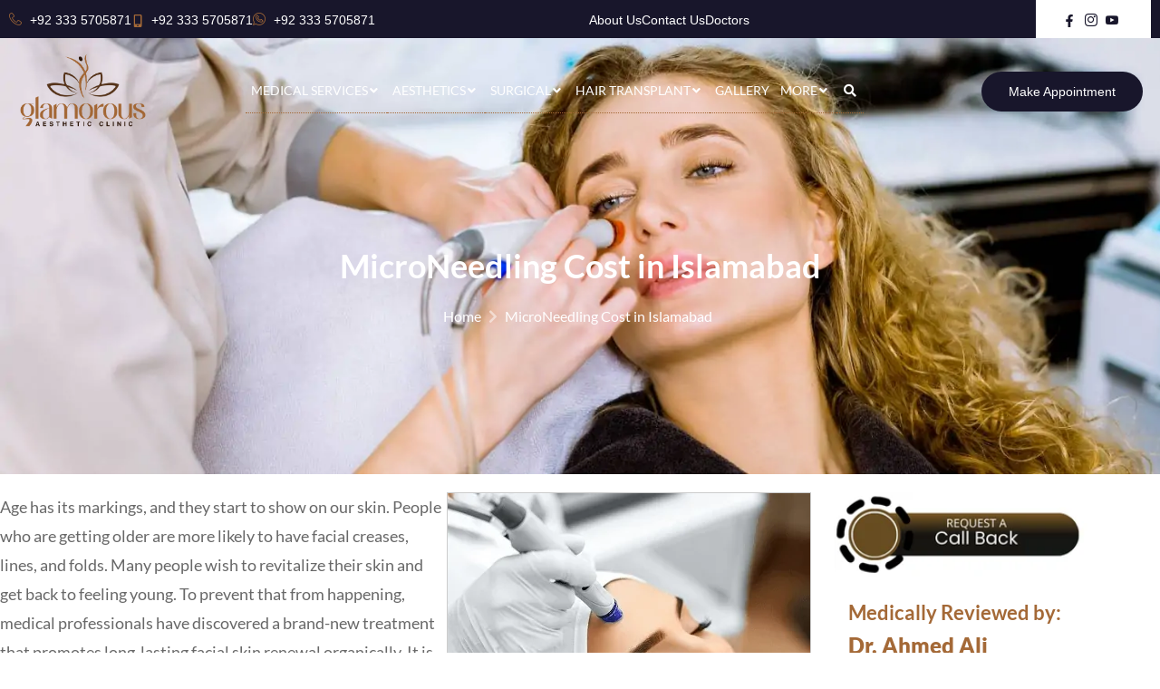

--- FILE ---
content_type: text/html; charset=UTF-8
request_url: https://www.glamorousclinic.com.pk/microneedling-cost-in-islamabad/
body_size: 66830
content:
<!doctype html><html lang="en-US" prefix="og: https://ogp.me/ns#"><head><script data-no-optimize="1">var litespeed_docref=sessionStorage.getItem("litespeed_docref");litespeed_docref&&(Object.defineProperty(document,"referrer",{get:function(){return litespeed_docref}}),sessionStorage.removeItem("litespeed_docref"));</script> <meta charset="UTF-8"><meta name="viewport" content="width=device-width, initial-scale=1"><link rel="profile" href="https://gmpg.org/xfn/11"><title>MicroNeedling Cost in Islamabad, Rawalpindi &amp; Pakistan | Micro Price</title><meta name="description" content="Learn all about the Microneedling Cost in Islamabad, Rawalpindi &amp; Pakistan and the factors that impact it on the blog. You can also learn more by contacting our experts."/><meta name="robots" content="follow, index, max-snippet:-1, max-video-preview:-1, max-image-preview:large"/><link rel="canonical" href="https://www.glamorousclinic.com.pk/microneedling-cost-in-islamabad/" /><meta property="og:locale" content="en_US" /><meta property="og:type" content="article" /><meta property="og:title" content="MicroNeedling Cost in Islamabad, Rawalpindi &amp; Pakistan | Micro Price" /><meta property="og:description" content="Learn all about the Microneedling Cost in Islamabad, Rawalpindi &amp; Pakistan and the factors that impact it on the blog. You can also learn more by contacting our experts." /><meta property="og:url" content="https://www.glamorousclinic.com.pk/microneedling-cost-in-islamabad/" /><meta property="og:site_name" content="Glamorous Clinic" /><meta property="article:tag" content="Microneedling Treatment" /><meta property="article:section" content="Microneedling Treatment" /><meta property="og:updated_time" content="2024-10-08T09:35:29+00:00" /><meta property="og:image" content="https://www.glamorousclinic.com.pk/wp-content/uploads/2024/09/MicroNeedling-Cost-in-Islamabad-Rawalpindi-Pakistan-Micro-Price.png" /><meta property="og:image:secure_url" content="https://www.glamorousclinic.com.pk/wp-content/uploads/2024/09/MicroNeedling-Cost-in-Islamabad-Rawalpindi-Pakistan-Micro-Price.png" /><meta property="og:image:width" content="400" /><meta property="og:image:height" content="400" /><meta property="og:image:alt" content="MicroNeedling Cost in Islamabad, Rawalpindi &amp; Pakistan Micro Price" /><meta property="og:image:type" content="image/png" /><meta property="article:published_time" content="2024-09-18T10:42:06+00:00" /><meta property="article:modified_time" content="2024-10-08T09:35:29+00:00" /><meta name="twitter:card" content="summary_large_image" /><meta name="twitter:title" content="MicroNeedling Cost in Islamabad, Rawalpindi &amp; Pakistan | Micro Price" /><meta name="twitter:description" content="Learn all about the Microneedling Cost in Islamabad, Rawalpindi &amp; Pakistan and the factors that impact it on the blog. You can also learn more by contacting our experts." /><meta name="twitter:image" content="https://www.glamorousclinic.com.pk/wp-content/uploads/2024/09/MicroNeedling-Cost-in-Islamabad-Rawalpindi-Pakistan-Micro-Price.png" /><meta name="twitter:label1" content="Written by" /><meta name="twitter:data1" content="Glamorous Clinic" /><meta name="twitter:label2" content="Time to read" /><meta name="twitter:data2" content="3 minutes" /> <script type="application/ld+json" class="rank-math-schema">{"@context":"https://schema.org","@graph":[{"@type":"Place","@id":"https://www.glamorousclinic.com.pk/#place","address":{"@type":"PostalAddress","streetAddress":"Office Number LG 20 - 21 Interlace Plaza","postalCode":"44000","addressCountry":"Pakistan","addressLocality":"I-8 Markaz","addressRegion":"Islamabad"}},{"@type":["HealthAndBeautyBusiness","Organization"],"@id":"https://www.glamorousclinic.com.pk/#organization","name":"Glamorous Clinic","url":"https://www.glamorousclinic.com.pk","email":"info@glamorousclinic.com.pk","address":{"@type":"PostalAddress","streetAddress":"Office Number LG 20 - 21 Interlace Plaza","postalCode":"44000","addressCountry":"Pakistan","addressLocality":"I-8 Markaz","addressRegion":"Islamabad"},"logo":{"@type":"ImageObject","@id":"https://www.glamorousclinic.com.pk/#logo","url":"https://www.glamorousclinic.com.pk/wp-content/uploads/2024/08/Glamorous-Aesthetic-Clinic-logo-White.png","contentUrl":"https://www.glamorousclinic.com.pk/wp-content/uploads/2024/08/Glamorous-Aesthetic-Clinic-logo-White.png","caption":"Glamorous Clinic","inLanguage":"en-US","width":"500","height":"284"},"priceRange":"399 - 8999","openingHours":["Monday,Tuesday,Wednesday,Thursday,Friday,Saturday,Sunday 09:00-17:00"],"legalName":"admin","location":{"@id":"https://www.glamorousclinic.com.pk/#place"},"image":{"@id":"https://www.glamorousclinic.com.pk/#logo"},"telephone":"+92 333 5705871"},{"@type":"WebSite","@id":"https://www.glamorousclinic.com.pk/#website","url":"https://www.glamorousclinic.com.pk","name":"Glamorous Clinic","publisher":{"@id":"https://www.glamorousclinic.com.pk/#organization"},"inLanguage":"en-US"},{"@type":"ImageObject","@id":"https://www.glamorousclinic.com.pk/wp-content/uploads/2024/09/MicroNeedling-Cost-in-Islamabad-Rawalpindi-Pakistan-Micro-Price.png","url":"https://www.glamorousclinic.com.pk/wp-content/uploads/2024/09/MicroNeedling-Cost-in-Islamabad-Rawalpindi-Pakistan-Micro-Price.png","width":"400","height":"400","caption":"MicroNeedling Cost in Islamabad, Rawalpindi &amp; Pakistan Micro Price","inLanguage":"en-US"},{"@type":"BreadcrumbList","@id":"https://www.glamorousclinic.com.pk/microneedling-cost-in-islamabad/#breadcrumb","itemListElement":[{"@type":"ListItem","position":"1","item":{"@id":"https://www.glamorousclinic.com.pk","name":"Home"}},{"@type":"ListItem","position":"2","item":{"@id":"https://www.glamorousclinic.com.pk/microneedling-treatment/","name":"Microneedling Treatment"}},{"@type":"ListItem","position":"3","item":{"@id":"https://www.glamorousclinic.com.pk/microneedling-cost-in-islamabad/","name":"MicroNeedling Cost in Islamabad"}}]},{"@type":"WebPage","@id":"https://www.glamorousclinic.com.pk/microneedling-cost-in-islamabad/#webpage","url":"https://www.glamorousclinic.com.pk/microneedling-cost-in-islamabad/","name":"MicroNeedling Cost in Islamabad, Rawalpindi &amp; Pakistan | Micro Price","datePublished":"2024-09-18T10:42:06+00:00","dateModified":"2024-10-08T09:35:29+00:00","isPartOf":{"@id":"https://www.glamorousclinic.com.pk/#website"},"primaryImageOfPage":{"@id":"https://www.glamorousclinic.com.pk/wp-content/uploads/2024/09/MicroNeedling-Cost-in-Islamabad-Rawalpindi-Pakistan-Micro-Price.png"},"inLanguage":"en-US","breadcrumb":{"@id":"https://www.glamorousclinic.com.pk/microneedling-cost-in-islamabad/#breadcrumb"}},{"@type":"Person","@id":"https://www.glamorousclinic.com.pk/author/admin/","name":"Glamorous Clinic","url":"https://www.glamorousclinic.com.pk/author/admin/","image":{"@type":"ImageObject","@id":"https://www.glamorousclinic.com.pk/wp-content/litespeed/avatar/d70280048e02043f3652df231db2b45b.jpg?ver=1768745919","url":"https://www.glamorousclinic.com.pk/wp-content/litespeed/avatar/d70280048e02043f3652df231db2b45b.jpg?ver=1768745919","caption":"Glamorous Clinic","inLanguage":"en-US"},"worksFor":{"@id":"https://www.glamorousclinic.com.pk/#organization"}},{"@type":"BlogPosting","headline":"MicroNeedling Cost in Islamabad, Rawalpindi &amp; Pakistan | Micro Price","keywords":"Microneedling Cost in Islamabad","datePublished":"2024-09-18T10:42:06+00:00","dateModified":"2024-10-08T09:35:29+00:00","articleSection":"Microneedling Treatment","author":{"@id":"https://www.glamorousclinic.com.pk/author/admin/","name":"Glamorous Clinic"},"publisher":{"@id":"https://www.glamorousclinic.com.pk/#organization"},"description":"Learn all about the Microneedling Cost in Islamabad, Rawalpindi &amp; Pakistan and the factors that impact it on the blog. You can also learn more by contacting our experts.","name":"MicroNeedling Cost in Islamabad, Rawalpindi &amp; Pakistan | Micro Price","@id":"https://www.glamorousclinic.com.pk/microneedling-cost-in-islamabad/#richSnippet","isPartOf":{"@id":"https://www.glamorousclinic.com.pk/microneedling-cost-in-islamabad/#webpage"},"image":{"@id":"https://www.glamorousclinic.com.pk/wp-content/uploads/2024/09/MicroNeedling-Cost-in-Islamabad-Rawalpindi-Pakistan-Micro-Price.png"},"inLanguage":"en-US","mainEntityOfPage":{"@id":"https://www.glamorousclinic.com.pk/microneedling-cost-in-islamabad/#webpage"}}]}</script> <link rel='dns-prefetch' href='//cdnjs.cloudflare.com' /><link rel="alternate" type="application/rss+xml" title="Glamorous Clinic &raquo; Feed" href="https://www.glamorousclinic.com.pk/feed/" /><link rel="alternate" type="application/rss+xml" title="Glamorous Clinic &raquo; Comments Feed" href="https://www.glamorousclinic.com.pk/comments/feed/" /><link rel="alternate" type="application/rss+xml" title="Glamorous Clinic &raquo; MicroNeedling Cost in Islamabad Comments Feed" href="https://www.glamorousclinic.com.pk/microneedling-cost-in-islamabad/feed/" /><link rel="alternate" title="oEmbed (JSON)" type="application/json+oembed" href="https://www.glamorousclinic.com.pk/wp-json/oembed/1.0/embed?url=https%3A%2F%2Fwww.glamorousclinic.com.pk%2Fmicroneedling-cost-in-islamabad%2F" /><link rel="alternate" title="oEmbed (XML)" type="text/xml+oembed" href="https://www.glamorousclinic.com.pk/wp-json/oembed/1.0/embed?url=https%3A%2F%2Fwww.glamorousclinic.com.pk%2Fmicroneedling-cost-in-islamabad%2F&#038;format=xml" /><style id='wp-img-auto-sizes-contain-inline-css'>img:is([sizes=auto i],[sizes^="auto," i]){contain-intrinsic-size:3000px 1500px}
/*# sourceURL=wp-img-auto-sizes-contain-inline-css */</style><link data-optimized="2" rel="stylesheet" href="https://www.glamorousclinic.com.pk/wp-content/litespeed/css/d989dac507aa87f483aed2b40fd862ed.css?ver=90362" /><style id='global-styles-inline-css'>:root{--wp--preset--aspect-ratio--square: 1;--wp--preset--aspect-ratio--4-3: 4/3;--wp--preset--aspect-ratio--3-4: 3/4;--wp--preset--aspect-ratio--3-2: 3/2;--wp--preset--aspect-ratio--2-3: 2/3;--wp--preset--aspect-ratio--16-9: 16/9;--wp--preset--aspect-ratio--9-16: 9/16;--wp--preset--color--black: #000000;--wp--preset--color--cyan-bluish-gray: #abb8c3;--wp--preset--color--white: #ffffff;--wp--preset--color--pale-pink: #f78da7;--wp--preset--color--vivid-red: #cf2e2e;--wp--preset--color--luminous-vivid-orange: #ff6900;--wp--preset--color--luminous-vivid-amber: #fcb900;--wp--preset--color--light-green-cyan: #7bdcb5;--wp--preset--color--vivid-green-cyan: #00d084;--wp--preset--color--pale-cyan-blue: #8ed1fc;--wp--preset--color--vivid-cyan-blue: #0693e3;--wp--preset--color--vivid-purple: #9b51e0;--wp--preset--gradient--vivid-cyan-blue-to-vivid-purple: linear-gradient(135deg,rgb(6,147,227) 0%,rgb(155,81,224) 100%);--wp--preset--gradient--light-green-cyan-to-vivid-green-cyan: linear-gradient(135deg,rgb(122,220,180) 0%,rgb(0,208,130) 100%);--wp--preset--gradient--luminous-vivid-amber-to-luminous-vivid-orange: linear-gradient(135deg,rgb(252,185,0) 0%,rgb(255,105,0) 100%);--wp--preset--gradient--luminous-vivid-orange-to-vivid-red: linear-gradient(135deg,rgb(255,105,0) 0%,rgb(207,46,46) 100%);--wp--preset--gradient--very-light-gray-to-cyan-bluish-gray: linear-gradient(135deg,rgb(238,238,238) 0%,rgb(169,184,195) 100%);--wp--preset--gradient--cool-to-warm-spectrum: linear-gradient(135deg,rgb(74,234,220) 0%,rgb(151,120,209) 20%,rgb(207,42,186) 40%,rgb(238,44,130) 60%,rgb(251,105,98) 80%,rgb(254,248,76) 100%);--wp--preset--gradient--blush-light-purple: linear-gradient(135deg,rgb(255,206,236) 0%,rgb(152,150,240) 100%);--wp--preset--gradient--blush-bordeaux: linear-gradient(135deg,rgb(254,205,165) 0%,rgb(254,45,45) 50%,rgb(107,0,62) 100%);--wp--preset--gradient--luminous-dusk: linear-gradient(135deg,rgb(255,203,112) 0%,rgb(199,81,192) 50%,rgb(65,88,208) 100%);--wp--preset--gradient--pale-ocean: linear-gradient(135deg,rgb(255,245,203) 0%,rgb(182,227,212) 50%,rgb(51,167,181) 100%);--wp--preset--gradient--electric-grass: linear-gradient(135deg,rgb(202,248,128) 0%,rgb(113,206,126) 100%);--wp--preset--gradient--midnight: linear-gradient(135deg,rgb(2,3,129) 0%,rgb(40,116,252) 100%);--wp--preset--font-size--small: 13px;--wp--preset--font-size--medium: 20px;--wp--preset--font-size--large: 36px;--wp--preset--font-size--x-large: 42px;--wp--preset--spacing--20: 0.44rem;--wp--preset--spacing--30: 0.67rem;--wp--preset--spacing--40: 1rem;--wp--preset--spacing--50: 1.5rem;--wp--preset--spacing--60: 2.25rem;--wp--preset--spacing--70: 3.38rem;--wp--preset--spacing--80: 5.06rem;--wp--preset--shadow--natural: 6px 6px 9px rgba(0, 0, 0, 0.2);--wp--preset--shadow--deep: 12px 12px 50px rgba(0, 0, 0, 0.4);--wp--preset--shadow--sharp: 6px 6px 0px rgba(0, 0, 0, 0.2);--wp--preset--shadow--outlined: 6px 6px 0px -3px rgb(255, 255, 255), 6px 6px rgb(0, 0, 0);--wp--preset--shadow--crisp: 6px 6px 0px rgb(0, 0, 0);}:root { --wp--style--global--content-size: 800px;--wp--style--global--wide-size: 1200px; }:where(body) { margin: 0; }.wp-site-blocks > .alignleft { float: left; margin-right: 2em; }.wp-site-blocks > .alignright { float: right; margin-left: 2em; }.wp-site-blocks > .aligncenter { justify-content: center; margin-left: auto; margin-right: auto; }:where(.wp-site-blocks) > * { margin-block-start: 24px; margin-block-end: 0; }:where(.wp-site-blocks) > :first-child { margin-block-start: 0; }:where(.wp-site-blocks) > :last-child { margin-block-end: 0; }:root { --wp--style--block-gap: 24px; }:root :where(.is-layout-flow) > :first-child{margin-block-start: 0;}:root :where(.is-layout-flow) > :last-child{margin-block-end: 0;}:root :where(.is-layout-flow) > *{margin-block-start: 24px;margin-block-end: 0;}:root :where(.is-layout-constrained) > :first-child{margin-block-start: 0;}:root :where(.is-layout-constrained) > :last-child{margin-block-end: 0;}:root :where(.is-layout-constrained) > *{margin-block-start: 24px;margin-block-end: 0;}:root :where(.is-layout-flex){gap: 24px;}:root :where(.is-layout-grid){gap: 24px;}.is-layout-flow > .alignleft{float: left;margin-inline-start: 0;margin-inline-end: 2em;}.is-layout-flow > .alignright{float: right;margin-inline-start: 2em;margin-inline-end: 0;}.is-layout-flow > .aligncenter{margin-left: auto !important;margin-right: auto !important;}.is-layout-constrained > .alignleft{float: left;margin-inline-start: 0;margin-inline-end: 2em;}.is-layout-constrained > .alignright{float: right;margin-inline-start: 2em;margin-inline-end: 0;}.is-layout-constrained > .aligncenter{margin-left: auto !important;margin-right: auto !important;}.is-layout-constrained > :where(:not(.alignleft):not(.alignright):not(.alignfull)){max-width: var(--wp--style--global--content-size);margin-left: auto !important;margin-right: auto !important;}.is-layout-constrained > .alignwide{max-width: var(--wp--style--global--wide-size);}body .is-layout-flex{display: flex;}.is-layout-flex{flex-wrap: wrap;align-items: center;}.is-layout-flex > :is(*, div){margin: 0;}body .is-layout-grid{display: grid;}.is-layout-grid > :is(*, div){margin: 0;}body{padding-top: 0px;padding-right: 0px;padding-bottom: 0px;padding-left: 0px;}a:where(:not(.wp-element-button)){text-decoration: underline;}:root :where(.wp-element-button, .wp-block-button__link){background-color: #32373c;border-width: 0;color: #fff;font-family: inherit;font-size: inherit;font-style: inherit;font-weight: inherit;letter-spacing: inherit;line-height: inherit;padding-top: calc(0.667em + 2px);padding-right: calc(1.333em + 2px);padding-bottom: calc(0.667em + 2px);padding-left: calc(1.333em + 2px);text-decoration: none;text-transform: inherit;}.has-black-color{color: var(--wp--preset--color--black) !important;}.has-cyan-bluish-gray-color{color: var(--wp--preset--color--cyan-bluish-gray) !important;}.has-white-color{color: var(--wp--preset--color--white) !important;}.has-pale-pink-color{color: var(--wp--preset--color--pale-pink) !important;}.has-vivid-red-color{color: var(--wp--preset--color--vivid-red) !important;}.has-luminous-vivid-orange-color{color: var(--wp--preset--color--luminous-vivid-orange) !important;}.has-luminous-vivid-amber-color{color: var(--wp--preset--color--luminous-vivid-amber) !important;}.has-light-green-cyan-color{color: var(--wp--preset--color--light-green-cyan) !important;}.has-vivid-green-cyan-color{color: var(--wp--preset--color--vivid-green-cyan) !important;}.has-pale-cyan-blue-color{color: var(--wp--preset--color--pale-cyan-blue) !important;}.has-vivid-cyan-blue-color{color: var(--wp--preset--color--vivid-cyan-blue) !important;}.has-vivid-purple-color{color: var(--wp--preset--color--vivid-purple) !important;}.has-black-background-color{background-color: var(--wp--preset--color--black) !important;}.has-cyan-bluish-gray-background-color{background-color: var(--wp--preset--color--cyan-bluish-gray) !important;}.has-white-background-color{background-color: var(--wp--preset--color--white) !important;}.has-pale-pink-background-color{background-color: var(--wp--preset--color--pale-pink) !important;}.has-vivid-red-background-color{background-color: var(--wp--preset--color--vivid-red) !important;}.has-luminous-vivid-orange-background-color{background-color: var(--wp--preset--color--luminous-vivid-orange) !important;}.has-luminous-vivid-amber-background-color{background-color: var(--wp--preset--color--luminous-vivid-amber) !important;}.has-light-green-cyan-background-color{background-color: var(--wp--preset--color--light-green-cyan) !important;}.has-vivid-green-cyan-background-color{background-color: var(--wp--preset--color--vivid-green-cyan) !important;}.has-pale-cyan-blue-background-color{background-color: var(--wp--preset--color--pale-cyan-blue) !important;}.has-vivid-cyan-blue-background-color{background-color: var(--wp--preset--color--vivid-cyan-blue) !important;}.has-vivid-purple-background-color{background-color: var(--wp--preset--color--vivid-purple) !important;}.has-black-border-color{border-color: var(--wp--preset--color--black) !important;}.has-cyan-bluish-gray-border-color{border-color: var(--wp--preset--color--cyan-bluish-gray) !important;}.has-white-border-color{border-color: var(--wp--preset--color--white) !important;}.has-pale-pink-border-color{border-color: var(--wp--preset--color--pale-pink) !important;}.has-vivid-red-border-color{border-color: var(--wp--preset--color--vivid-red) !important;}.has-luminous-vivid-orange-border-color{border-color: var(--wp--preset--color--luminous-vivid-orange) !important;}.has-luminous-vivid-amber-border-color{border-color: var(--wp--preset--color--luminous-vivid-amber) !important;}.has-light-green-cyan-border-color{border-color: var(--wp--preset--color--light-green-cyan) !important;}.has-vivid-green-cyan-border-color{border-color: var(--wp--preset--color--vivid-green-cyan) !important;}.has-pale-cyan-blue-border-color{border-color: var(--wp--preset--color--pale-cyan-blue) !important;}.has-vivid-cyan-blue-border-color{border-color: var(--wp--preset--color--vivid-cyan-blue) !important;}.has-vivid-purple-border-color{border-color: var(--wp--preset--color--vivid-purple) !important;}.has-vivid-cyan-blue-to-vivid-purple-gradient-background{background: var(--wp--preset--gradient--vivid-cyan-blue-to-vivid-purple) !important;}.has-light-green-cyan-to-vivid-green-cyan-gradient-background{background: var(--wp--preset--gradient--light-green-cyan-to-vivid-green-cyan) !important;}.has-luminous-vivid-amber-to-luminous-vivid-orange-gradient-background{background: var(--wp--preset--gradient--luminous-vivid-amber-to-luminous-vivid-orange) !important;}.has-luminous-vivid-orange-to-vivid-red-gradient-background{background: var(--wp--preset--gradient--luminous-vivid-orange-to-vivid-red) !important;}.has-very-light-gray-to-cyan-bluish-gray-gradient-background{background: var(--wp--preset--gradient--very-light-gray-to-cyan-bluish-gray) !important;}.has-cool-to-warm-spectrum-gradient-background{background: var(--wp--preset--gradient--cool-to-warm-spectrum) !important;}.has-blush-light-purple-gradient-background{background: var(--wp--preset--gradient--blush-light-purple) !important;}.has-blush-bordeaux-gradient-background{background: var(--wp--preset--gradient--blush-bordeaux) !important;}.has-luminous-dusk-gradient-background{background: var(--wp--preset--gradient--luminous-dusk) !important;}.has-pale-ocean-gradient-background{background: var(--wp--preset--gradient--pale-ocean) !important;}.has-electric-grass-gradient-background{background: var(--wp--preset--gradient--electric-grass) !important;}.has-midnight-gradient-background{background: var(--wp--preset--gradient--midnight) !important;}.has-small-font-size{font-size: var(--wp--preset--font-size--small) !important;}.has-medium-font-size{font-size: var(--wp--preset--font-size--medium) !important;}.has-large-font-size{font-size: var(--wp--preset--font-size--large) !important;}.has-x-large-font-size{font-size: var(--wp--preset--font-size--x-large) !important;}
:root :where(.wp-block-pullquote){font-size: 1.5em;line-height: 1.6;}
/*# sourceURL=global-styles-inline-css */</style><style id='ez-toc-inline-css'>div#ez-toc-container .ez-toc-title {font-size: 110%;}div#ez-toc-container .ez-toc-title {font-weight: 500;}div#ez-toc-container ul li , div#ez-toc-container ul li a {font-size: 16px;}div#ez-toc-container ul li , div#ez-toc-container ul li a {font-weight: 500;}div#ez-toc-container nav ul ul li {font-size: 16px;}.ez-toc-box-title {font-weight: bold; margin-bottom: 10px; text-align: center; text-transform: uppercase; letter-spacing: 1px; color: #666; padding-bottom: 5px;position:absolute;top:-4%;left:5%;background-color: inherit;transition: top 0.3s ease;}.ez-toc-box-title.toc-closed {top:-25%;}
.ez-toc-container-direction {direction: ltr;}.ez-toc-counter ul{counter-reset: item ;}.ez-toc-counter nav ul li a::before {content: counters(item, '.', decimal) '. ';display: inline-block;counter-increment: item;flex-grow: 0;flex-shrink: 0;margin-right: .2em; float: left; }.ez-toc-widget-direction {direction: ltr;}.ez-toc-widget-container ul{counter-reset: item ;}.ez-toc-widget-container nav ul li a::before {content: counters(item, '.', decimal) '. ';display: inline-block;counter-increment: item;flex-grow: 0;flex-shrink: 0;margin-right: .2em; float: left; }
/*# sourceURL=ez-toc-inline-css */</style><link rel='preload' as='style' onload='this.onload=null;this.rel="stylesheet"' id='owl-carousel-css-css' href='https://cdnjs.cloudflare.com/ajax/libs/OwlCarousel2/2.3.4/assets/owl.carousel.min.css?ver=6.9' media='all' /><link rel='preload' as='style' onload='this.onload=null;this.rel="stylesheet"' id='owl-theme-default-css-css' href='https://cdnjs.cloudflare.com/ajax/libs/OwlCarousel2/2.3.4/assets/owl.theme.default.min.css?ver=6.9' media='all' /> <script type="litespeed/javascript" data-src="https://www.glamorousclinic.com.pk/wp-includes/js/jquery/jquery.min.js" id="jquery-core-js"></script> <script id="jquery-js-after" type="litespeed/javascript">!function($){"use strict";$(document).ready(function(){$(this).scrollTop()>100&&$(".hfe-scroll-to-top-wrap").removeClass("hfe-scroll-to-top-hide"),$(window).scroll(function(){$(this).scrollTop()<100?$(".hfe-scroll-to-top-wrap").fadeOut(300):$(".hfe-scroll-to-top-wrap").fadeIn(300)}),$(".hfe-scroll-to-top-wrap").on("click",function(){$("html, body").animate({scrollTop:0},300);return!1})})}(jQuery);!function($){'use strict';$(document).ready(function(){var bar=$('.hfe-reading-progress-bar');if(!bar.length)return;$(window).on('scroll',function(){var s=$(window).scrollTop(),d=$(document).height()-$(window).height(),p=d?s/d*100:0;bar.css('width',p+'%')})})}(jQuery)</script> <script type="litespeed/javascript" data-src="https://cdnjs.cloudflare.com/ajax/libs/OwlCarousel2/2.3.4/owl.carousel.min.js?ver=1" id="owl-carousel-js-js"></script> <link rel="https://api.w.org/" href="https://www.glamorousclinic.com.pk/wp-json/" /><link rel="alternate" title="JSON" type="application/json" href="https://www.glamorousclinic.com.pk/wp-json/wp/v2/posts/3220" /><link rel="EditURI" type="application/rsd+xml" title="RSD" href="https://www.glamorousclinic.com.pk/xmlrpc.php?rsd" /><meta name="generator" content="WordPress 6.9" /><link rel='shortlink' href='https://www.glamorousclinic.com.pk/?p=3220' /><style id="ubermenu-custom-generated-css">/** Font Awesome 4 Compatibility **/
.fa{font-style:normal;font-variant:normal;font-weight:normal;font-family:FontAwesome;}

/** UberMenu Custom Menu Styles (Customizer) **/
/* main */
 .ubermenu-main { max-width:700px; }
 .ubermenu-main.ubermenu-mobile-modal.ubermenu-mobile-view { background:#ffffff; }
 .ubermenu-main.ubermenu-transition-fade .ubermenu-item .ubermenu-submenu-drop { margin-top:0; }
 .ubermenu-main .ubermenu-item-level-0 > .ubermenu-target { font-size:14px; text-transform:uppercase; color:#ffffff; padding-left:6px; padding-right:6px; }
 .ubermenu-main .ubermenu-nav .ubermenu-item.ubermenu-item-level-0 > .ubermenu-target { font-weight:normal; }
 .ubermenu-main .ubermenu-item-level-0 > .ubermenu-target, .ubermenu-main .ubermenu-item-level-0 > .ubermenu-custom-content.ubermenu-custom-content-padded { padding-top:15px; padding-bottom:15px; }
 .ubermenu-main.ubermenu-sub-indicators .ubermenu-item-level-0.ubermenu-has-submenu-drop > .ubermenu-target:not(.ubermenu-noindicator) { padding-right:21px; }
 .ubermenu-main.ubermenu-sub-indicators .ubermenu-item-level-0.ubermenu-has-submenu-drop > .ubermenu-target.ubermenu-noindicator { padding-right:6px; }
 .ubermenu-main .ubermenu-submenu.ubermenu-submenu-drop { background-color:#ffffff; }
 .ubermenu-main .ubermenu-item-normal > .ubermenu-target { font-size:16px; }
 .ubermenu-responsive-toggle.ubermenu-responsive-toggle-main { color:#000000; }


/** UberMenu Custom Menu Item Styles (Menu Item Settings) **/
/* 1030 */   .ubermenu .ubermenu-submenu.ubermenu-submenu-id-1030 { background-color:#ffffff; }
/* 1036 */   .ubermenu .ubermenu-submenu.ubermenu-submenu-id-1036 { background-color:#ffffff; }
/* 1051 */   .ubermenu .ubermenu-submenu.ubermenu-submenu-id-1051 { background-color:#ffffff; }
/* 1047 */   .ubermenu .ubermenu-submenu.ubermenu-submenu-id-1047 { background-image:url(https://www.glamorousclinic.com.pk/wp-content/uploads/2024/09/laser-bg.webp); background-repeat:no-repeat; background-position:bottom right; background-size:cover; }
/* 1046 */   .ubermenu .ubermenu-submenu.ubermenu-submenu-id-1046 { background-image:url(https://www.glamorousclinic.com.pk/wp-content/uploads/2024/09/skincare-bg.webp); background-repeat:no-repeat; background-position:bottom right; background-size:cover; }
/* 1242 */   .ubermenu .ubermenu-submenu.ubermenu-submenu-id-1242 { background-image:url(https://www.glamorousclinic.com.pk/wp-content/uploads/2024/09/cosmetic-surgery-bg.webp); background-repeat:no-repeat; background-position:bottom right; background-size:cover; }
/* 532 */    .ubermenu .ubermenu-submenu.ubermenu-submenu-id-532 { background-image:url(https://www.glamorousclinic.com.pk/wp-content/uploads/2024/09/hair-menu-bg.webp); background-repeat:no-repeat; background-position:bottom right; background-size:cover; background-color:#ffffff; }
             .ubermenu .ubermenu-submenu.ubermenu-submenu-id-532 .ubermenu-target, .ubermenu .ubermenu-submenu.ubermenu-submenu-id-532 .ubermenu-target > .ubermenu-target-description { color:#000000; }
/* 1058 */   .ubermenu .ubermenu-submenu.ubermenu-submenu-id-1058 { min-width:250px; }

/* Status: Loaded from Transient */</style><meta name="generator" content="Elementor 3.34.1; features: e_font_icon_svg, additional_custom_breakpoints; settings: css_print_method-external, google_font-enabled, font_display-swap"> <script type="litespeed/javascript" data-src="https://www.googletagmanager.com/gtag/js?id=G-XK0F6518PT"></script> <script type="litespeed/javascript">window.dataLayer=window.dataLayer||[];function gtag(){dataLayer.push(arguments)}
gtag('js',new Date());gtag('config','G-XK0F6518PT')</script> <meta name="classification" content="Regional, Islamabad Pakistan, Health, Surgery, Laser and Skin Treatments" /><meta name="geo.region" content="PK" /><meta name="geo.position" content="33.66663;73.07478" /><meta name="ICBM" content="33.66663, 73.07478" /><meta name="audience" content="all" /><meta name="author" content="Glamorous Aesthetic Clinic" /><meta name="content-Language" content="English" /><meta name="distribution" content="global" /><meta name="copyright" content="by https://www.glamorousclinic.com.pk/"><meta name="rating" content="general" /><meta name="city" content="Islamabad" /><meta name="state" content="Islamabad" /><meta name="country" content="PK" /><link rel="stylesheet" href="https://cdn.jsdelivr.net/npm/bootstrap@4.6.2/dist/css/bootstrap.min.css"><style>.e-con.e-parent:nth-of-type(n+4):not(.e-lazyloaded):not(.e-no-lazyload),
				.e-con.e-parent:nth-of-type(n+4):not(.e-lazyloaded):not(.e-no-lazyload) * {
					background-image: none !important;
				}
				@media screen and (max-height: 1024px) {
					.e-con.e-parent:nth-of-type(n+3):not(.e-lazyloaded):not(.e-no-lazyload),
					.e-con.e-parent:nth-of-type(n+3):not(.e-lazyloaded):not(.e-no-lazyload) * {
						background-image: none !important;
					}
				}
				@media screen and (max-height: 640px) {
					.e-con.e-parent:nth-of-type(n+2):not(.e-lazyloaded):not(.e-no-lazyload),
					.e-con.e-parent:nth-of-type(n+2):not(.e-lazyloaded):not(.e-no-lazyload) * {
						background-image: none !important;
					}
				}</style><link rel="icon" href="https://www.glamorousclinic.com.pk/wp-content/uploads/2025/08/cropped-cropped-favicon-3-1-32x32.png" sizes="32x32" /><link rel="icon" href="https://www.glamorousclinic.com.pk/wp-content/uploads/2025/08/cropped-cropped-favicon-3-1-192x192.png" sizes="192x192" /><link rel="apple-touch-icon" href="https://www.glamorousclinic.com.pk/wp-content/uploads/2025/08/cropped-cropped-favicon-3-1-180x180.png" /><meta name="msapplication-TileImage" content="https://www.glamorousclinic.com.pk/wp-content/uploads/2025/08/cropped-cropped-favicon-3-1-270x270.png" /><style id="wp-custom-css">a{
	text-decoration: none !important;
}
@media (min-width: 1024px) {
.elementor-sticky--active{
	background-color: #2B28473D !important;
}
}

*{
	: 1px solid red;
}

.ubermenu-mobile-close-button i{
	color: #fff;
}

.ubermenu-item-normal>.ubermenu-target, .ubermenu .ubermenu-target {
    padding: 7px 10px;
	  font-size: 14px;
	  border-bottom: 1px dotted #A46937;
}

.main-content h1, h2, h3, h4,h5,h6,ul,ol{
	font-family: 'Lato' !important;
}

.main-content h2{
	font-size: 32px;
}

.main-content p,ul,ol{
	font-size: 18px !important;
	line-height: 1.8 !important;
}


.main-content p img{
	margin-bottom: 0px !important;
}

h1, h2, h3, h4,h5,h6{
	margin-bottom: 12px;
}

.mob-head-icons svg{
	padding: 10px;
	background-color: #be9359;
	border-radius: 50%;
}

#crumbs{
	text-align:center;
}
#crumbs a{
	font-size:16px;	
	font-weight:400px;
	color:rgba(255, 255, 255, 1);
	margin-right:5px;
}

#crumbs span{
	font-size:16px;	
	font-weight:400px;
	color:rgba(255, 255, 255, 1);
	margin-left:5px;
}

.blog-single-img {float: right; text-align: center; border: 1px solid #ccc; }

@media (max-width: 768px) {
	.ubermenu .ubermenu-target-text {
		color: #A46937 !important;
		}
	.owl-dots {
    display: none;
    }
}

//All Doctors
    .doctor-card {
			  margin: 10px;
        position: relative;
        width: 100%;
        overflow: hidden;
        text-align: center;
        transition: transform 0.3s;
		
    }

    .doctor-photo {
			  background-color: #f8f9fa;
        position: relative;
        width: 100%;
        padding: 20px;
			  border-radius: 10px 10px 0 0;
        box-sizing: border-box; /* Include padding in the width/height calculations */
    }

    .doctor-photo img {
        width: 50%; /* Adjust the image width to take full width of the container */
        border-radius: 50%; /* Maintain the circular shape of the image */
        display: block; /* Remove any extra space below the image */
        margin: 0 auto; /* Center the image horizontally */
    }

    .doctor-info {
			  text-align: center;
        background-color: #10373C;
        color: #fff;
        padding: 10px 0;
			  border-radius: 0 0 10px 10px;
    }

    .doctor-info h3 {
        margin: 0;
        font-size: 1.2em;
			  color: #fff;
    }

    .doctor-info p {
        margin: 5px 0;
        font-size: 1em;
    }

    .doctor-overlay {
        position: absolute;
        top: 0px; /* Adjust top position */
        left: 0px; /* Adjust left position */
        right: 0px; /* Ensure it stretches right */
        bottom: 0px; /* Ensure it stretches down */
        background-color: rgba(240, 225, 218, 0.9);
        color: #10373C;
        display: flex;
        flex-direction: column;
        align-items: center;
        justify-content: center;
        opacity: 0;
        transition: opacity 0.3s;
    }

    .doctor-photo:hover .doctor-overlay {
        opacity: 1;
    }

    .doctor-overlay p {
        margin: 10px 0;
        font-weight: bold;
    }

    .doctor-overlay span {
        font-weight: normal;
        font-size: 1em;
        color: #10373C;
    }

    .doctor-overlay hr {
        width: 80%;
        border: 0;
        border-top: 1px solid #10373C;
        margin: 10px 0;
    }

    .languages {
        display: flex;
        gap: 10px;
    }

    .languages span {
        background-color: #10373C;
        color: #fff;
        padding: 5px 10px;
        border-radius: 5px;
        font-size: 0.9em;
    }

    button {
        background-color: #10373C;
        color: #fff;
        border: none;
        padding: 10px 20px;
        border-radius: 20px;
        cursor: pointer;
        margin-top: 10px;
        transition: background-color 0.3s;
    }

    button:hover {
        background-color: #08272A;
    }

#custom_html-2 {
    list-style-type: none;
    padding-left: 0; 
    margin-left: 0;  
}

.blog-posts{
	margin-bottom:15px;
}

.doctor-page{
	margin-bottom: 15px;
}

.sp-easy-accordion {
	margin: 7px 0px;
}
.ea-header{
	background:#e2e2e2;
	margin: 7px 0px;
	padding: 10px 0px;
}
.sp-easy-accordion>.sp-ea-single>.ea-header a .ea-expand-icon.fa {
    float: left;
    color: #fff !important;
    font-size: 14px;
}

.sp-easy-accordion .sp-ea-single {   
    margin-bottom: 0px;
}
.sp-easy-accordion>.sp-ea-single>.ea-header a{
	color: #000 !important;
	font-size: 18px;
	font-weight: 700;
	padding: 8px;
}
.sp-ea-one.sp-easy-accordion .sp-ea-single .ea-header a {
    padding: 0px 15px !important;
    color: #000;
}

.ea-body p {
	font-size: 16px !important;
	color: #000;
}


  @media only screen and (max-width: 768px) {
    .whatsapp_widget {
        display: none !important;
    }
}

.elementor-element-1de8680c, .elementor-element-d5857c5, .elementor-element-a1b4b1a, .elementor-element-4ca85376,
.elementor-element-da94fb0, .elementor-element-58977b8 li {
    list-style-type: none;
}

@media only screen and (max-width: 768px) {
  .widget_container {
    display: none !important;
  }
}

/* Table */
table {
  
  border-collapse: collapse;
  width: 100%;
	margin-bottom: 1rem;
}
th{

	color:#5aa9a6 !important;
}
td, th {
  border: 2px solid #686868;
  text-align: left;
	padding:7px 10px;
}

.btn.btn-secondary {
    background: #fff !important;
    border: 1px solid #fff;
    color: #be9359 !important;
}

.btn.btn-secondary:hover {
    border: 1px solid #fff;
    background: transparent;
    color: #fff;
}

.page-link {
    position: relative;
    display: block;
	  margin: 0.5rem 0.75rem;
    padding: 0.5rem 0.75rem;
    margin-left: -1px;
    line-height: 1.25;
    color: #be9359 !important;
    background-color: #fff;
    border: 1px solid  #be9359 !important;
	border-radius: 0.25rem;
}

.page-link:hover {
    z-index: 2;
    color: #fff !important;
    text-decoration: none;
    background-color: #be9359 !important;
    border-color: #be9359 !important;
}

.page-link:focus {
    z-index: 2;
    outline: 0;
    -webkit-box-shadow: 0 0 0 0.2rem rgb(0 123 255 / 25%);
    box-shadow: 0 0 0 0.2rem #be9359 2b !important;
}

.page-item:first-child .page-link {
    margin-left: 0;
    border-radius: 0.25rem;
    
}

.page-item.active .page-link {
    z-index: 1;
    color: #fff !important;
    background-color: #be9359 !important;
    border-color: #be9359 !important;
}

.jkit-post{
	margin-bottom:1rem;
}

.thumbnail-container img{
    
    border-radius: 10px 10px 10px 10px !important;
}

.jkit-post-title{
	 margin-top: 15px !important;
}

.jkit-post-title a {
	 
    color: #18162b !important;
}

div.jkit-meta-date.icon-position-before{
	font-size: 14px !important;
}

.jkit-post-excerpt p{
	font-size:16px !important;
	margin-bottom: 3px;
}

a.jkit-readmore{
	font-size: 14px !important;
	font-weight: bold
}


.page-id-1063 .bottom-form{
	display: none;
}

.custom-child-pages {
    background-color: #2B2847;
    padding: 20px;
    color: #fff;
}

.custom-child-pages .parent-page-title {
    font-size: 20px;
    color: #fff;
    margin-bottom: 15px;
    text-transform: uppercase;
    letter-spacing: 2px;
}


.custom-child-pages a.child-page-link {
    display: block;
    padding: 10px 0;
    color: #fff;
    text-decoration: none;
    border-bottom: 1px solid #ccc;
    font-size: 16px;
    transition: color 0.3s;
}

.custom-child-pages a.child-page-link:hover {
    color: #a46937;
}

.post .wp-post-image {
    max-height: 400px;
}

.whatsapp-btn {
    z-index: 9999;
    position: fixed;
    bottom: 20px;
    left: 20px;
}

.sbi-header{
	display: none;
}


.share-box img{
	margin-right: 5px;
	padding: 5px 0px;
}</style></head><body class="wp-singular post-template-default single single-post postid-3220 single-format-standard wp-custom-logo wp-embed-responsive wp-theme-hello-elementor sp-easy-accordion-enabled ehf-template-hello-elementor ehf-stylesheet-hello-elementor jkit-color-scheme hello-elementor-default elementor-default elementor-kit-8641 elementor-page-1196"><a class="skip-link screen-reader-text" href="#content">Skip to content</a><header data-elementor-type="header" data-elementor-id="8388" class="elementor elementor-8388 elementor-location-header" data-elementor-post-type="elementor_library"><section class="elementor-section elementor-top-section elementor-element elementor-element-6dd79e23 elementor-section-content-middle elementor-hidden-tablet elementor-hidden-mobile elementor-section-boxed elementor-section-height-default elementor-section-height-default" data-id="6dd79e23" data-element_type="section" data-settings="{&quot;background_background&quot;:&quot;classic&quot;}"><div class="elementor-container elementor-column-gap-default"><div class="elementor-column elementor-col-33 elementor-top-column elementor-element elementor-element-1db6386d" data-id="1db6386d" data-element_type="column"><div class="elementor-widget-wrap elementor-element-populated"><div class="elementor-element elementor-element-5cb1591a elementor-icon-list--layout-inline elementor-list-item-link-full_width elementor-widget elementor-widget-icon-list" data-id="5cb1591a" data-element_type="widget" data-widget_type="icon-list.default"><div class="elementor-widget-container"><ul class="elementor-icon-list-items elementor-inline-items"><li class="elementor-icon-list-item elementor-inline-item">
<a href="tel:+923335705871"><span class="elementor-icon-list-icon">
<i aria-hidden="true" class="icon icon-phone-handset"></i>						</span>
<span class="elementor-icon-list-text">+92 333 5705871</span>
</a></li><li class="elementor-icon-list-item elementor-inline-item">
<a href="tel:+923335705871"><span class="elementor-icon-list-icon">
<svg aria-hidden="true" class="e-font-icon-svg e-fas-mobile-alt" viewBox="0 0 320 512" xmlns="http://www.w3.org/2000/svg"><path d="M272 0H48C21.5 0 0 21.5 0 48v416c0 26.5 21.5 48 48 48h224c26.5 0 48-21.5 48-48V48c0-26.5-21.5-48-48-48zM160 480c-17.7 0-32-14.3-32-32s14.3-32 32-32 32 14.3 32 32-14.3 32-32 32zm112-108c0 6.6-5.4 12-12 12H60c-6.6 0-12-5.4-12-12V60c0-6.6 5.4-12 12-12h200c6.6 0 12 5.4 12 12v312z"></path></svg>						</span>
<span class="elementor-icon-list-text">+92 333 5705871</span>
</a></li><li class="elementor-icon-list-item elementor-inline-item">
<a href="https://wa.me/+923335705871"><span class="elementor-icon-list-icon">
<i aria-hidden="true" class="icon icon-whatsapp-2"></i>						</span>
<span class="elementor-icon-list-text">+92 333 5705871</span>
</a></li></ul></div></div></div></div><div class="elementor-column elementor-col-33 elementor-top-column elementor-element elementor-element-7f06e75f" data-id="7f06e75f" data-element_type="column"><div class="elementor-widget-wrap elementor-element-populated"><div class="elementor-element elementor-element-26947e91 elementor-icon-list--layout-inline elementor-align-end elementor-list-item-link-full_width elementor-widget elementor-widget-icon-list" data-id="26947e91" data-element_type="widget" data-widget_type="icon-list.default"><div class="elementor-widget-container"><ul class="elementor-icon-list-items elementor-inline-items"><li class="elementor-icon-list-item elementor-inline-item">
<a href="/about-us/"><span class="elementor-icon-list-text">About Us</span>
</a></li><li class="elementor-icon-list-item elementor-inline-item">
<a href="/contact-us/"><span class="elementor-icon-list-text">Contact Us</span>
</a></li><li class="elementor-icon-list-item elementor-inline-item">
<a href="/doctors/"><span class="elementor-icon-list-text">Doctors</span>
</a></li></ul></div></div></div></div><div class="elementor-column elementor-col-33 elementor-top-column elementor-element elementor-element-1a9a41c8" data-id="1a9a41c8" data-element_type="column" data-settings="{&quot;background_background&quot;:&quot;classic&quot;}"><div class="elementor-widget-wrap elementor-element-populated"><div class="elementor-element elementor-element-1ae577be elementor-icon-list--layout-inline elementor-align-center elementor-list-item-link-full_width elementor-widget elementor-widget-icon-list" data-id="1ae577be" data-element_type="widget" data-widget_type="icon-list.default"><div class="elementor-widget-container"><ul class="elementor-icon-list-items elementor-inline-items"><li class="elementor-icon-list-item elementor-inline-item">
<span class="elementor-icon-list-icon">
<svg aria-hidden="true" class="e-font-icon-svg e-fab-facebook-f" viewBox="0 0 320 512" xmlns="http://www.w3.org/2000/svg"><path d="M279.14 288l14.22-92.66h-88.91v-60.13c0-25.35 12.42-50.06 52.24-50.06h40.42V6.26S260.43 0 225.36 0c-73.22 0-121.08 44.38-121.08 124.72v70.62H22.89V288h81.39v224h100.17V288z"></path></svg>						</span>
<span class="elementor-icon-list-text"></span></li><li class="elementor-icon-list-item elementor-inline-item">
<span class="elementor-icon-list-icon">
<i aria-hidden="true" class="icon icon-instagram-1"></i>						</span>
<span class="elementor-icon-list-text"></span></li><li class="elementor-icon-list-item elementor-inline-item">
<span class="elementor-icon-list-icon">
<i aria-hidden="true" class="icon icon-youtube-v"></i>						</span>
<span class="elementor-icon-list-text"></span></li></ul></div></div></div></div></div></section><div class="elementor-element elementor-element-16079d85 elementor-hidden-desktop elementor-hidden-tablet e-con-full e-flex e-con e-parent" data-id="16079d85" data-element_type="container" data-settings="{&quot;background_background&quot;:&quot;classic&quot;,&quot;sticky&quot;:&quot;top&quot;,&quot;sticky_on&quot;:[&quot;tablet&quot;,&quot;mobile&quot;],&quot;sticky_offset&quot;:0,&quot;sticky_effects_offset&quot;:0,&quot;sticky_anchor_link_offset&quot;:0}"><div class="elementor-element elementor-element-3ede591e elementor-widget elementor-widget-jkit_search" data-id="3ede591e" data-element_type="widget" aria-label="" data-widget_type="jkit_search.default"><div class="elementor-widget-container"><div  class="jeg-elementor-kit jkit-search jeg_module_3220__696d5e720dcb7" ><a href="#" class="jkit-search-modal"><svg aria-hidden="true" class="e-font-icon-svg e-fas-search" viewBox="0 0 512 512" xmlns="http://www.w3.org/2000/svg"><path d="M505 442.7L405.3 343c-4.5-4.5-10.6-7-17-7H372c27.6-35.3 44-79.7 44-128C416 93.1 322.9 0 208 0S0 93.1 0 208s93.1 208 208 208c48.3 0 92.7-16.4 128-44v16.3c0 6.4 2.5 12.5 7 17l99.7 99.7c9.4 9.4 24.6 9.4 33.9 0l28.3-28.3c9.4-9.4 9.4-24.6.1-34zM208 336c-70.7 0-128-57.2-128-128 0-70.7 57.2-128 128-128 70.7 0 128 57.2 128 128 0 70.7-57.2 128-128 128z"></path></svg></a><div class="jkit-modal-search-panel-wrapper"><div class="jkit-modal-search-panel"><div class="jkit-search-panel"><form role="search" method="get" class="jkit-search-group" action="https://www.glamorousclinic.com.pk/">
<input type="search" class="jkit-search-field" placeholder="Search..." value="" name="s" />
<button type="submit" class="jkit-search-button" aria-label="search-button"><svg aria-hidden="true" class="e-font-icon-svg e-fas-search" viewBox="0 0 512 512" xmlns="http://www.w3.org/2000/svg"><path d="M505 442.7L405.3 343c-4.5-4.5-10.6-7-17-7H372c27.6-35.3 44-79.7 44-128C416 93.1 322.9 0 208 0S0 93.1 0 208s93.1 208 208 208c48.3 0 92.7-16.4 128-44v16.3c0 6.4 2.5 12.5 7 17l99.7 99.7c9.4 9.4 24.6 9.4 33.9 0l28.3-28.3c9.4-9.4 9.4-24.6.1-34zM208 336c-70.7 0-128-57.2-128-128 0-70.7 57.2-128 128-128 70.7 0 128 57.2 128 128 0 70.7-57.2 128-128 128z"></path></svg></button></form></div></div></div></div></div></div><div class="elementor-element elementor-element-1d805224 elementor-widget elementor-widget-heading" data-id="1d805224" data-element_type="widget" data-widget_type="heading.default"><div class="elementor-widget-container"><p class="elementor-heading-title elementor-size-default"><a href="/">Glamorous Aesthetics</a></p></div></div><div class="elementor-element elementor-element-40672e9f elementor-widget elementor-widget-button" data-id="40672e9f" data-element_type="widget" data-widget_type="button.default"><div class="elementor-widget-container"><div class="elementor-button-wrapper">
<a class="elementor-button elementor-button-link elementor-size-sm" href="https://wa.me/+923335705871">
<span class="elementor-button-content-wrapper">
<span class="elementor-button-text">WhatsAppp</span>
</span>
</a></div></div></div></div><div class="elementor-element elementor-element-1c39f51 elementor-hidden-desktop elementor-hidden-tablet e-con-full e-flex e-con e-parent" data-id="1c39f51" data-element_type="container"><div class="elementor-element elementor-element-4f0ada52 elementor-widget elementor-widget-heading" data-id="4f0ada52" data-element_type="widget" data-widget_type="heading.default"><div class="elementor-widget-container"><p class="elementor-heading-title elementor-size-default"><a href="mailto:info@glamorousclinic.com.pk">info@glamorousclinic.com.pk</a></p></div></div></div><section class="elementor-section elementor-top-section elementor-element elementor-element-4834cdae elementor-section-content-middle elementor-hidden-mobile elementor-section-boxed elementor-section-height-default elementor-section-height-default" data-id="4834cdae" data-element_type="section" data-settings="{&quot;background_background&quot;:&quot;classic&quot;,&quot;sticky&quot;:&quot;top&quot;,&quot;sticky_on&quot;:[&quot;desktop&quot;,&quot;tablet&quot;,&quot;mobile&quot;],&quot;sticky_offset&quot;:0,&quot;sticky_effects_offset&quot;:0,&quot;sticky_anchor_link_offset&quot;:0}"><div class="elementor-container elementor-column-gap-default"><div class="elementor-column elementor-col-33 elementor-top-column elementor-element elementor-element-401e3b71" data-id="401e3b71" data-element_type="column"><div class="elementor-widget-wrap elementor-element-populated"><div class="elementor-element elementor-element-724a24f5 elementor-widget elementor-widget-image" data-id="724a24f5" data-element_type="widget" data-widget_type="image.default"><div class="elementor-widget-container">
<a href="/">
<img data-lazyloaded="1" src="[data-uri]" fetchpriority="high" width="1042" height="585" data-src="https://www.glamorousclinic.com.pk/wp-content/uploads/2025/10/logo-3.png" class="attachment-full size-full wp-image-8391" alt="Glamorous Aesthetics Logo" decoding="async" data-srcset="https://www.glamorousclinic.com.pk/wp-content/uploads/2025/10/logo-3.png 1042w, https://www.glamorousclinic.com.pk/wp-content/uploads/2025/10/logo-3-300x168.png 300w, https://www.glamorousclinic.com.pk/wp-content/uploads/2025/10/logo-3-1024x575.png 1024w, https://www.glamorousclinic.com.pk/wp-content/uploads/2025/10/logo-3-768x431.png 768w" data-sizes="(max-width: 1042px) 100vw, 1042px" />								</a></div></div></div></div><div class="elementor-column elementor-col-33 elementor-top-column elementor-element elementor-element-20919461" data-id="20919461" data-element_type="column"><div class="elementor-widget-wrap elementor-element-populated"><div class="elementor-element elementor-element-b91664f elementor-widget elementor-widget-shortcode" data-id="b91664f" data-element_type="widget" data-widget_type="shortcode.default"><div class="elementor-widget-container"><div class="elementor-shortcode"><a class="ubermenu-responsive-toggle ubermenu-responsive-toggle-main ubermenu-skin-none ubermenu-loc- ubermenu-responsive-toggle-content-align-left ubermenu-responsive-toggle-align-full " tabindex="0" data-ubermenu-target="ubermenu-main-4"   aria-label="Toggle Menu"><i class="fas fa-bars" ></i>Menu</a><nav id="ubermenu-main-4" class="ubermenu ubermenu-nojs ubermenu-main ubermenu-menu-4 ubermenu-responsive ubermenu-responsive-default ubermenu-mobile-modal ubermenu-mobile-accordion ubermenu-mobile-accordion-single ubermenu-responsive-collapse ubermenu-horizontal ubermenu-transition-fade ubermenu-trigger-hover_intent ubermenu-skin-none  ubermenu-bar-align-center ubermenu-items-align-left ubermenu-bound-inner ubermenu-disable-submenu-scroll ubermenu-hide-bkgs ubermenu-sub-indicators ubermenu-retractors-responsive ubermenu-submenu-indicator-closes"><ul id="ubermenu-nav-main-4" class="ubermenu-nav" data-title="Primary Menu"><li id="menu-item-1030" class="ubermenu-item ubermenu-item-type-custom ubermenu-item-object-custom ubermenu-item-has-children ubermenu-item-1030 ubermenu-item-level-0 ubermenu-column ubermenu-column-auto ubermenu-has-submenu-drop ubermenu-has-submenu-mega" ><a class="ubermenu-target ubermenu-item-layout-default ubermenu-item-layout-text_only" href="#" tabindex="0"><span class="ubermenu-target-title ubermenu-target-text">Medical Services</span><i class='ubermenu-sub-indicator fas fa-angle-down'></i></a><ul  class="ubermenu-submenu ubermenu-submenu-id-1030 ubermenu-submenu-type-auto ubermenu-submenu-type-mega ubermenu-submenu-drop ubermenu-submenu-align-full_width"  ><li id="menu-item-1031" class="ubermenu-item ubermenu-tabs ubermenu-item-1031 ubermenu-item-level-1 ubermenu-column ubermenu-column-full ubermenu-tab-layout-left ubermenu-tabs-show-default ubermenu-tabs-show-current"><ul  class="ubermenu-tabs-group ubermenu-tabs-group--trigger-mouseover ubermenu-column ubermenu-column-1-4 ubermenu-submenu ubermenu-submenu-id-1031 ubermenu-submenu-type-auto ubermenu-submenu-type-tabs-group"  ><li id="menu-item-1033" class="ubermenu-tab ubermenu-item ubermenu-item-type-post_type ubermenu-item-object-page ubermenu-item-has-children ubermenu-item-1033 ubermenu-item-auto ubermenu-column ubermenu-column-full ubermenu-has-submenu-drop" data-ubermenu-trigger="mouseover" ><a class="ubermenu-target ubermenu-item-layout-default ubermenu-item-layout-text_only" href="https://www.glamorousclinic.com.pk/intimate-surgery/"><span class="ubermenu-target-title ubermenu-target-text">Intimate Surgery</span><i class='ubermenu-sub-indicator fas fa-angle-down'></i></a><ul  class="ubermenu-tab-content-panel ubermenu-column ubermenu-column-3-4 ubermenu-submenu ubermenu-submenu-id-1033 ubermenu-submenu-type-tab-content-panel ubermenu-autoclear"  ><li id="menu-item-3983" class="ubermenu-item ubermenu-item-type-post_type ubermenu-item-object-page ubermenu-item-3983 ubermenu-item-auto ubermenu-item-header ubermenu-item-level-3 ubermenu-column ubermenu-column-1-3" ><a class="ubermenu-target ubermenu-item-layout-default ubermenu-item-layout-text_only" href="https://www.glamorousclinic.com.pk/intimate-surgery/botox-for-erectile-dysfunction/"><span class="ubermenu-target-title ubermenu-target-text">Botox for Erectile Dysfunction</span></a></li><li id="menu-item-3997" class="ubermenu-item ubermenu-item-type-post_type ubermenu-item-object-page ubermenu-item-3997 ubermenu-item-auto ubermenu-item-header ubermenu-item-level-3 ubermenu-column ubermenu-column-1-3" ><a class="ubermenu-target ubermenu-item-layout-default ubermenu-item-layout-text_only" href="https://www.glamorousclinic.com.pk/intimate-surgery/pubic-lift-surgery/"><span class="ubermenu-target-title ubermenu-target-text">Pubic Lift Surgery</span></a></li><li id="menu-item-4011" class="ubermenu-item ubermenu-item-type-post_type ubermenu-item-object-page ubermenu-item-4011 ubermenu-item-auto ubermenu-item-header ubermenu-item-level-3 ubermenu-column ubermenu-column-1-3" ><a class="ubermenu-target ubermenu-item-layout-default ubermenu-item-layout-text_only" href="https://www.glamorousclinic.com.pk/intimate-surgery/perineoplasty-surgery/"><span class="ubermenu-target-title ubermenu-target-text">Perineoplasty Surgery</span></a></li><li id="menu-item-4025" class="ubermenu-item ubermenu-item-type-post_type ubermenu-item-object-page ubermenu-item-4025 ubermenu-item-auto ubermenu-item-header ubermenu-item-level-3 ubermenu-column ubermenu-column-1-3" ><a class="ubermenu-target ubermenu-item-layout-default ubermenu-item-layout-text_only" href="https://www.glamorousclinic.com.pk/intimate-surgery/labiaplasty-surgery/"><span class="ubermenu-target-title ubermenu-target-text">Labiaplasty Surgery</span></a></li><li id="menu-item-4057" class="ubermenu-item ubermenu-item-type-post_type ubermenu-item-object-page ubermenu-item-4057 ubermenu-item-auto ubermenu-item-header ubermenu-item-level-3 ubermenu-column ubermenu-column-1-3" ><a class="ubermenu-target ubermenu-item-layout-default ubermenu-item-layout-text_only" href="https://www.glamorousclinic.com.pk/intimate-surgery/monsplasty/"><span class="ubermenu-target-title ubermenu-target-text">Monsplasty</span></a></li><li id="menu-item-4087" class="ubermenu-item ubermenu-item-type-post_type ubermenu-item-object-page ubermenu-item-4087 ubermenu-item-auto ubermenu-item-header ubermenu-item-level-3 ubermenu-column ubermenu-column-1-3" ><a class="ubermenu-target ubermenu-item-layout-default ubermenu-item-layout-text_only" href="https://www.glamorousclinic.com.pk/intimate-surgery/scrotox-botox-in-the-scrotum/"><span class="ubermenu-target-title ubermenu-target-text">Scrotox (Botox In The Scrotum)</span></a></li><li id="menu-item-4104" class="ubermenu-item ubermenu-item-type-post_type ubermenu-item-object-page ubermenu-item-4104 ubermenu-item-auto ubermenu-item-header ubermenu-item-level-3 ubermenu-column ubermenu-column-1-3" ><a class="ubermenu-target ubermenu-item-layout-default ubermenu-item-layout-text_only" href="https://www.glamorousclinic.com.pk/intimate-surgery/hymenoplasty/"><span class="ubermenu-target-title ubermenu-target-text">Hymenoplasty</span></a></li><li id="menu-item-4114" class="ubermenu-item ubermenu-item-type-post_type ubermenu-item-object-page ubermenu-item-4114 ubermenu-item-auto ubermenu-item-header ubermenu-item-level-3 ubermenu-column ubermenu-column-1-3" ><a class="ubermenu-target ubermenu-item-layout-default ubermenu-item-layout-text_only" href="https://www.glamorousclinic.com.pk/intimate-surgery/erectile-dysfunction-shot/"><span class="ubermenu-target-title ubermenu-target-text">Erectile Dysfunction Shot</span></a></li><li id="menu-item-4129" class="ubermenu-item ubermenu-item-type-post_type ubermenu-item-object-page ubermenu-item-4129 ubermenu-item-auto ubermenu-item-header ubermenu-item-level-3 ubermenu-column ubermenu-column-1-3" ><a class="ubermenu-target ubermenu-item-layout-default ubermenu-item-layout-text_only" href="https://www.glamorousclinic.com.pk/intimate-surgery/penile-enlargement/"><span class="ubermenu-target-title ubermenu-target-text">Penile Enlargement</span></a></li><li id="menu-item-4145" class="ubermenu-item ubermenu-item-type-post_type ubermenu-item-object-page ubermenu-item-4145 ubermenu-item-auto ubermenu-item-header ubermenu-item-level-3 ubermenu-column ubermenu-column-1-3" ><a class="ubermenu-target ubermenu-item-layout-default ubermenu-item-layout-text_only" href="https://www.glamorousclinic.com.pk/intimate-surgery/laser-vaginal-tightening/"><span class="ubermenu-target-title ubermenu-target-text">Laser Vaginal Tightening</span></a></li><li id="menu-item-4183" class="ubermenu-item ubermenu-item-type-post_type ubermenu-item-object-page ubermenu-item-4183 ubermenu-item-auto ubermenu-item-header ubermenu-item-level-3 ubermenu-column ubermenu-column-1-3" ><a class="ubermenu-target ubermenu-item-layout-default ubermenu-item-layout-text_only" href="https://www.glamorousclinic.com.pk/intimate-surgery/vaginoplasty/"><span class="ubermenu-target-title ubermenu-target-text">Vaginoplasty</span></a></li><li id="menu-item-4210" class="ubermenu-item ubermenu-item-type-post_type ubermenu-item-object-page ubermenu-item-4210 ubermenu-item-auto ubermenu-item-header ubermenu-item-level-3 ubermenu-column ubermenu-column-1-3" ><a class="ubermenu-target ubermenu-item-layout-default ubermenu-item-layout-text_only" href="https://www.glamorousclinic.com.pk/intimate-surgery/clitoral-hoodectomy/"><span class="ubermenu-target-title ubermenu-target-text">Clitoral Hoodectomy</span></a></li><li id="menu-item-4228" class="ubermenu-item ubermenu-item-type-post_type ubermenu-item-object-page ubermenu-item-4228 ubermenu-item-auto ubermenu-item-header ubermenu-item-level-3 ubermenu-column ubermenu-column-1-3" ><a class="ubermenu-target ubermenu-item-layout-default ubermenu-item-layout-text_only" href="https://www.glamorousclinic.com.pk/intimate-surgery/premature-ejaculation/"><span class="ubermenu-target-title ubermenu-target-text">Premature Ejaculation</span></a></li><li id="menu-item-4254" class="ubermenu-item ubermenu-item-type-post_type ubermenu-item-object-page ubermenu-item-4254 ubermenu-item-auto ubermenu-item-header ubermenu-item-level-3 ubermenu-column ubermenu-column-1-3" ><a class="ubermenu-target ubermenu-item-layout-default ubermenu-item-layout-text_only" href="https://www.glamorousclinic.com.pk/intimate-surgery/penile-fillers/"><span class="ubermenu-target-title ubermenu-target-text">Penile Fillers</span></a></li><li id="menu-item-4279" class="ubermenu-item ubermenu-item-type-post_type ubermenu-item-object-page ubermenu-item-4279 ubermenu-item-auto ubermenu-item-header ubermenu-item-level-3 ubermenu-column ubermenu-column-1-3" ><a class="ubermenu-target ubermenu-item-layout-default ubermenu-item-layout-text_only" href="https://www.glamorousclinic.com.pk/intimate-surgery/feeling-enhancement/"><span class="ubermenu-target-title ubermenu-target-text">Feeling Enhancement</span></a></li><li id="menu-item-4298" class="ubermenu-item ubermenu-item-type-post_type ubermenu-item-object-page ubermenu-item-4298 ubermenu-item-auto ubermenu-item-header ubermenu-item-level-3 ubermenu-column ubermenu-column-1-3" ><a class="ubermenu-target ubermenu-item-layout-default ubermenu-item-layout-text_only" href="https://www.glamorousclinic.com.pk/intimate-surgery/penile-shot-treatment/"><span class="ubermenu-target-title ubermenu-target-text">Penile Shot Treatment</span></a></li><li id="menu-item-4317" class="ubermenu-item ubermenu-item-type-post_type ubermenu-item-object-page ubermenu-item-4317 ubermenu-item-auto ubermenu-item-header ubermenu-item-level-3 ubermenu-column ubermenu-column-1-3" ><a class="ubermenu-target ubermenu-item-layout-default ubermenu-item-layout-text_only" href="https://www.glamorousclinic.com.pk/intimate-surgery/mons-ptosis-and-labial-sagging/"><span class="ubermenu-target-title ubermenu-target-text">Mons Ptosis And Labial Sagging</span></a></li><li id="menu-item-4334" class="ubermenu-item ubermenu-item-type-post_type ubermenu-item-object-page ubermenu-item-4334 ubermenu-item-auto ubermenu-item-header ubermenu-item-level-3 ubermenu-column ubermenu-column-1-3" ><a class="ubermenu-target ubermenu-item-layout-default ubermenu-item-layout-text_only" href="https://www.glamorousclinic.com.pk/intimate-surgery/labia-majora-augmentation/"><span class="ubermenu-target-title ubermenu-target-text">Labia Majora Augmentation</span></a></li><li id="menu-item-4350" class="ubermenu-item ubermenu-item-type-post_type ubermenu-item-object-page ubermenu-item-4350 ubermenu-item-auto ubermenu-item-header ubermenu-item-level-3 ubermenu-column ubermenu-column-1-3" ><a class="ubermenu-target ubermenu-item-layout-default ubermenu-item-layout-text_only" href="https://www.glamorousclinic.com.pk/intimate-surgery/phalloplasty/"><span class="ubermenu-target-title ubermenu-target-text">Phalloplasty</span></a></li><li id="menu-item-4365" class="ubermenu-item ubermenu-item-type-post_type ubermenu-item-object-page ubermenu-item-4365 ubermenu-item-auto ubermenu-item-header ubermenu-item-level-3 ubermenu-column ubermenu-column-1-3" ><a class="ubermenu-target ubermenu-item-layout-default ubermenu-item-layout-text_only" href="https://www.glamorousclinic.com.pk/intimate-surgery/erectile-dysfunction/"><span class="ubermenu-target-title ubermenu-target-text">Erectile Dysfunction</span></a></li><li id="menu-item-4373" class="ubermenu-item ubermenu-item-type-post_type ubermenu-item-object-page ubermenu-item-4373 ubermenu-item-auto ubermenu-item-header ubermenu-item-level-3 ubermenu-column ubermenu-column-1-3" ><a class="ubermenu-target ubermenu-item-layout-default ubermenu-item-layout-text_only" href="https://www.glamorousclinic.com.pk/intimate-surgery/hymen-repair-surgery/"><span class="ubermenu-target-title ubermenu-target-text">Hymen Repair Surgery</span></a></li></ul></li><li id="menu-item-1034" class="ubermenu-tab ubermenu-item ubermenu-item-type-post_type ubermenu-item-object-page ubermenu-item-has-children ubermenu-item-1034 ubermenu-item-auto ubermenu-column ubermenu-column-full ubermenu-has-submenu-drop" data-ubermenu-trigger="mouseover" ><a class="ubermenu-target ubermenu-item-layout-default ubermenu-item-layout-text_only" href="https://www.glamorousclinic.com.pk/physiotherapist/"><span class="ubermenu-target-title ubermenu-target-text">Physiotherapist</span><i class='ubermenu-sub-indicator fas fa-angle-down'></i></a><ul  class="ubermenu-tab-content-panel ubermenu-column ubermenu-column-3-4 ubermenu-submenu ubermenu-submenu-id-1034 ubermenu-submenu-type-tab-content-panel ubermenu-autoclear"  ><li id="menu-item-3903" class="ubermenu-item ubermenu-item-type-post_type ubermenu-item-object-page ubermenu-item-3903 ubermenu-item-auto ubermenu-item-header ubermenu-item-level-3 ubermenu-column ubermenu-column-1-3" ><a class="ubermenu-target ubermenu-item-layout-default ubermenu-item-layout-text_only" href="https://www.glamorousclinic.com.pk/physiotherapist/hijama-cupping-therapy/"><span class="ubermenu-target-title ubermenu-target-text">Hijama Cupping Therapy</span></a></li><li id="menu-item-3915" class="ubermenu-item ubermenu-item-type-post_type ubermenu-item-object-page ubermenu-item-3915 ubermenu-item-auto ubermenu-item-header ubermenu-item-level-3 ubermenu-column ubermenu-column-1-3" ><a class="ubermenu-target ubermenu-item-layout-default ubermenu-item-layout-text_only" href="https://www.glamorousclinic.com.pk/physiotherapist/pain-management-specialist/"><span class="ubermenu-target-title ubermenu-target-text">Pain Management Specialist</span></a></li><li id="menu-item-3942" class="ubermenu-item ubermenu-item-type-post_type ubermenu-item-object-page ubermenu-item-3942 ubermenu-item-auto ubermenu-item-header ubermenu-item-level-3 ubermenu-column ubermenu-column-1-3" ><a class="ubermenu-target ubermenu-item-layout-default ubermenu-item-layout-text_only" href="https://www.glamorousclinic.com.pk/physiotherapist/musculoskeletal-disorders/"><span class="ubermenu-target-title ubermenu-target-text">Musculoskeletal Disorders</span></a></li><li id="menu-item-3960" class="ubermenu-item ubermenu-item-type-post_type ubermenu-item-object-page ubermenu-item-3960 ubermenu-item-auto ubermenu-item-header ubermenu-item-level-3 ubermenu-column ubermenu-column-1-3" ><a class="ubermenu-target ubermenu-item-layout-default ubermenu-item-layout-text_only" href="https://www.glamorousclinic.com.pk/physiotherapist/cerebral-palsy/"><span class="ubermenu-target-title ubermenu-target-text">Cerebral Palsy Treatment</span></a></li><li id="menu-item-3976" class="ubermenu-item ubermenu-item-type-post_type ubermenu-item-object-page ubermenu-item-3976 ubermenu-item-auto ubermenu-item-header ubermenu-item-level-3 ubermenu-column ubermenu-column-1-3" ><a class="ubermenu-target ubermenu-item-layout-default ubermenu-item-layout-text_only" href="https://www.glamorousclinic.com.pk/physiotherapist/neuromuscular-disorders-treatment/"><span class="ubermenu-target-title ubermenu-target-text">Neuromuscular Disorders Treatment</span></a></li></ul></li><li id="menu-item-1035" class="ubermenu-tab ubermenu-item ubermenu-item-type-post_type ubermenu-item-object-page ubermenu-item-has-children ubermenu-item-1035 ubermenu-item-auto ubermenu-column ubermenu-column-full ubermenu-has-submenu-drop" data-ubermenu-trigger="mouseover" ><a class="ubermenu-target ubermenu-item-layout-default ubermenu-item-layout-text_only" href="https://www.glamorousclinic.com.pk/weight-loss/"><span class="ubermenu-target-title ubermenu-target-text">Weight Loss Clinic</span><i class='ubermenu-sub-indicator fas fa-angle-down'></i></a><ul  class="ubermenu-tab-content-panel ubermenu-column ubermenu-column-3-4 ubermenu-submenu ubermenu-submenu-id-1035 ubermenu-submenu-type-tab-content-panel ubermenu-autoclear"  ><li id="menu-item-3590" class="ubermenu-item ubermenu-item-type-post_type ubermenu-item-object-page ubermenu-item-3590 ubermenu-item-auto ubermenu-item-header ubermenu-item-level-3 ubermenu-column ubermenu-column-1-3" ><a class="ubermenu-target ubermenu-item-layout-default ubermenu-item-layout-text_only" href="https://www.glamorousclinic.com.pk/weight-loss/zepbound-for-weight-loss/"><span class="ubermenu-target-title ubermenu-target-text">Zepbound For Weight Loss</span></a></li><li id="menu-item-3600" class="ubermenu-item ubermenu-item-type-post_type ubermenu-item-object-page ubermenu-item-3600 ubermenu-item-auto ubermenu-item-header ubermenu-item-level-3 ubermenu-column ubermenu-column-1-3" ><a class="ubermenu-target ubermenu-item-layout-default ubermenu-item-layout-text_only" href="https://www.glamorousclinic.com.pk/weight-loss/wegovy-injections/"><span class="ubermenu-target-title ubermenu-target-text">Wegovy Injections</span></a></li><li id="menu-item-3615" class="ubermenu-item ubermenu-item-type-post_type ubermenu-item-object-page ubermenu-item-3615 ubermenu-item-auto ubermenu-item-header ubermenu-item-level-3 ubermenu-column ubermenu-column-1-3" ><a class="ubermenu-target ubermenu-item-layout-default ubermenu-item-layout-text_only" href="https://www.glamorousclinic.com.pk/weight-loss/nutritionist/"><span class="ubermenu-target-title ubermenu-target-text">Nutritionist</span></a></li><li id="menu-item-3633" class="ubermenu-item ubermenu-item-type-post_type ubermenu-item-object-page ubermenu-item-3633 ubermenu-item-auto ubermenu-item-header ubermenu-item-level-3 ubermenu-column ubermenu-column-1-3" ><a class="ubermenu-target ubermenu-item-layout-default ubermenu-item-layout-text_only" href="https://www.glamorousclinic.com.pk/weight-loss/gastric-balloon/"><span class="ubermenu-target-title ubermenu-target-text">Gastric Balloon</span></a></li><li id="menu-item-3652" class="ubermenu-item ubermenu-item-type-post_type ubermenu-item-object-page ubermenu-item-3652 ubermenu-item-auto ubermenu-item-header ubermenu-item-level-3 ubermenu-column ubermenu-column-1-3" ><a class="ubermenu-target ubermenu-item-layout-default ubermenu-item-layout-text_only" href="https://www.glamorousclinic.com.pk/weight-loss/gastric-balloon-placement/"><span class="ubermenu-target-title ubermenu-target-text">Gastric Balloon Placement</span></a></li><li id="menu-item-3686" class="ubermenu-item ubermenu-item-type-post_type ubermenu-item-object-page ubermenu-item-3686 ubermenu-item-auto ubermenu-item-header ubermenu-item-level-3 ubermenu-column ubermenu-column-1-3" ><a class="ubermenu-target ubermenu-item-layout-default ubermenu-item-layout-text_only" href="https://www.glamorousclinic.com.pk/weight-loss/iv-drip-therapy/"><span class="ubermenu-target-title ubermenu-target-text">IV Drip Therapy</span></a></li><li id="menu-item-3700" class="ubermenu-item ubermenu-item-type-post_type ubermenu-item-object-page ubermenu-item-3700 ubermenu-item-auto ubermenu-item-header ubermenu-item-level-3 ubermenu-column ubermenu-column-1-3" ><a class="ubermenu-target ubermenu-item-layout-default ubermenu-item-layout-text_only" href="https://www.glamorousclinic.com.pk/weight-loss/bariatric-surgery/"><span class="ubermenu-target-title ubermenu-target-text">Bariatric Surgery</span></a></li><li id="menu-item-3716" class="ubermenu-item ubermenu-item-type-post_type ubermenu-item-object-page ubermenu-item-3716 ubermenu-item-auto ubermenu-item-header ubermenu-item-level-3 ubermenu-column ubermenu-column-1-3" ><a class="ubermenu-target ubermenu-item-layout-default ubermenu-item-layout-text_only" href="https://www.glamorousclinic.com.pk/weight-loss/revision-bariatric-surgery/"><span class="ubermenu-target-title ubermenu-target-text">Revision Bariatric Surgery</span></a></li><li id="menu-item-3728" class="ubermenu-item ubermenu-item-type-post_type ubermenu-item-object-page ubermenu-item-3728 ubermenu-item-auto ubermenu-item-header ubermenu-item-level-3 ubermenu-column ubermenu-column-1-3" ><a class="ubermenu-target ubermenu-item-layout-default ubermenu-item-layout-text_only" href="https://www.glamorousclinic.com.pk/weight-loss/saxenda-weight-loss-injections/"><span class="ubermenu-target-title ubermenu-target-text">Saxenda Weight Loss Injections</span></a></li><li id="menu-item-3757" class="ubermenu-item ubermenu-item-type-post_type ubermenu-item-object-page ubermenu-item-3757 ubermenu-item-auto ubermenu-item-header ubermenu-item-level-3 ubermenu-column ubermenu-column-1-3" ><a class="ubermenu-target ubermenu-item-layout-default ubermenu-item-layout-text_only" href="https://www.glamorousclinic.com.pk/weight-loss/gastric-bypass/"><span class="ubermenu-target-title ubermenu-target-text">Gastric Bypass</span></a></li><li id="menu-item-3773" class="ubermenu-item ubermenu-item-type-post_type ubermenu-item-object-page ubermenu-item-3773 ubermenu-item-auto ubermenu-item-header ubermenu-item-level-3 ubermenu-column ubermenu-column-1-3" ><a class="ubermenu-target ubermenu-item-layout-default ubermenu-item-layout-text_only" href="https://www.glamorousclinic.com.pk/weight-loss/gastric-banding/"><span class="ubermenu-target-title ubermenu-target-text">Gastric Banding</span></a></li><li id="menu-item-3790" class="ubermenu-item ubermenu-item-type-post_type ubermenu-item-object-page ubermenu-item-3790 ubermenu-item-auto ubermenu-item-header ubermenu-item-level-3 ubermenu-column ubermenu-column-1-3" ><a class="ubermenu-target ubermenu-item-layout-default ubermenu-item-layout-text_only" href="https://www.glamorousclinic.com.pk/weight-loss/sleeve-gastrectomy/"><span class="ubermenu-target-title ubermenu-target-text">Sleeve Gastrectomy</span></a></li><li id="menu-item-3806" class="ubermenu-item ubermenu-item-type-post_type ubermenu-item-object-page ubermenu-item-3806 ubermenu-item-auto ubermenu-item-header ubermenu-item-level-3 ubermenu-column ubermenu-column-1-3" ><a class="ubermenu-target ubermenu-item-layout-default ubermenu-item-layout-text_only" href="https://www.glamorousclinic.com.pk/weight-loss/metabolic-surgery/"><span class="ubermenu-target-title ubermenu-target-text">Metabolic Surgery</span></a></li><li id="menu-item-3826" class="ubermenu-item ubermenu-item-type-post_type ubermenu-item-object-page ubermenu-item-3826 ubermenu-item-auto ubermenu-item-header ubermenu-item-level-3 ubermenu-column ubermenu-column-1-3" ><a class="ubermenu-target ubermenu-item-layout-default ubermenu-item-layout-text_only" href="https://www.glamorousclinic.com.pk/weight-loss/laparoscopic-surgery/"><span class="ubermenu-target-title ubermenu-target-text">Laparoscopic Surgery</span></a></li><li id="menu-item-3850" class="ubermenu-item ubermenu-item-type-post_type ubermenu-item-object-page ubermenu-item-3850 ubermenu-item-auto ubermenu-item-header ubermenu-item-level-3 ubermenu-column ubermenu-column-1-3" ><a class="ubermenu-target ubermenu-item-layout-default ubermenu-item-layout-text_only" href="https://www.glamorousclinic.com.pk/weight-loss/nutritionist-dietitian/"><span class="ubermenu-target-title ubermenu-target-text">Nutritionist &#038; Dietitian</span></a></li><li id="menu-item-3936" class="ubermenu-item ubermenu-item-type-post_type ubermenu-item-object-page ubermenu-item-3936 ubermenu-item-auto ubermenu-item-header ubermenu-item-level-3 ubermenu-column ubermenu-column-1-3" ><a class="ubermenu-target ubermenu-item-layout-default ubermenu-item-layout-text_only" href="https://www.glamorousclinic.com.pk/physiotherapist/musculoskeletal-disorders/"><span class="ubermenu-target-title ubermenu-target-text">Musculoskeletal Disorders</span></a></li></ul></li><li id="menu-item-2658" class="ubermenu-tab ubermenu-item ubermenu-item-type-post_type ubermenu-item-object-page ubermenu-item-has-children ubermenu-item-2658 ubermenu-item-auto ubermenu-column ubermenu-column-full ubermenu-has-submenu-drop" data-ubermenu-trigger="mouseover" ><a class="ubermenu-target ubermenu-item-layout-default ubermenu-item-layout-text_only" href="https://www.glamorousclinic.com.pk/dentistry-islamabad/"><span class="ubermenu-target-title ubermenu-target-text">Dentistry</span><i class='ubermenu-sub-indicator fas fa-angle-down'></i></a><ul  class="ubermenu-tab-content-panel ubermenu-column ubermenu-column-3-4 ubermenu-submenu ubermenu-submenu-id-2658 ubermenu-submenu-type-tab-content-panel ubermenu-autoclear"  ><li id="menu-item-2722" class="ubermenu-item ubermenu-item-type-post_type ubermenu-item-object-page ubermenu-item-has-children ubermenu-item-2722 ubermenu-item-auto ubermenu-item-header ubermenu-item-level-3 ubermenu-column ubermenu-column-1-4 ubermenu-has-submenu-stack" ><a class="ubermenu-target ubermenu-item-layout-default ubermenu-item-layout-text_only" href="https://www.glamorousclinic.com.pk/general-dentistry/"><span class="ubermenu-target-title ubermenu-target-text">General Dentistry</span></a><ul  class="ubermenu-submenu ubermenu-submenu-id-2722 ubermenu-submenu-type-auto ubermenu-submenu-type-stack"  ><li id="menu-item-2657" class="ubermenu-item ubermenu-item-type-post_type ubermenu-item-object-page ubermenu-item-2657 ubermenu-item-auto ubermenu-item-normal ubermenu-item-level-4 ubermenu-column ubermenu-column-auto" ><a class="ubermenu-target ubermenu-item-layout-default ubermenu-item-layout-text_only" href="https://www.glamorousclinic.com.pk/dentistry-islamabad/surgical-tooth-removal/"><span class="ubermenu-target-title ubermenu-target-text">Surgical Tooth Removal</span></a></li><li id="menu-item-2734" class="ubermenu-item ubermenu-item-type-post_type ubermenu-item-object-page ubermenu-item-2734 ubermenu-item-auto ubermenu-item-normal ubermenu-item-level-4 ubermenu-column ubermenu-column-auto" ><a class="ubermenu-target ubermenu-item-layout-default ubermenu-item-layout-text_only" href="https://www.glamorousclinic.com.pk/dentistry-islamabad/pediatric-dentistry/"><span class="ubermenu-target-title ubermenu-target-text">Pediatric Dentistry</span></a></li><li id="menu-item-2739" class="ubermenu-item ubermenu-item-type-post_type ubermenu-item-object-page ubermenu-item-2739 ubermenu-item-auto ubermenu-item-normal ubermenu-item-level-4 ubermenu-column ubermenu-column-auto" ><a class="ubermenu-target ubermenu-item-layout-default ubermenu-item-layout-text_only" href="https://www.glamorousclinic.com.pk/dentistry-islamabad/tooth-removal/"><span class="ubermenu-target-title ubermenu-target-text">Tooth Removal</span></a></li><li id="menu-item-2747" class="ubermenu-item ubermenu-item-type-post_type ubermenu-item-object-page ubermenu-item-2747 ubermenu-item-auto ubermenu-item-normal ubermenu-item-level-4 ubermenu-column ubermenu-column-auto" ><a class="ubermenu-target ubermenu-item-layout-default ubermenu-item-layout-text_only" href="https://www.glamorousclinic.com.pk/dentistry-islamabad/hollywood-smile-makeover/"><span class="ubermenu-target-title ubermenu-target-text">Hollywood Smile Makeover</span></a></li><li id="menu-item-2767" class="ubermenu-item ubermenu-item-type-post_type ubermenu-item-object-page ubermenu-item-2767 ubermenu-item-auto ubermenu-item-normal ubermenu-item-level-4 ubermenu-column ubermenu-column-auto" ><a class="ubermenu-target ubermenu-item-layout-default ubermenu-item-layout-text_only" href="https://www.glamorousclinic.com.pk/dentistry-islamabad/dental-implants/"><span class="ubermenu-target-title ubermenu-target-text">Dental Implants</span></a></li></ul></li><li id="menu-item-2781" class="ubermenu-item ubermenu-item-type-post_type ubermenu-item-object-page ubermenu-item-has-children ubermenu-item-2781 ubermenu-item-auto ubermenu-item-header ubermenu-item-level-3 ubermenu-column ubermenu-column-1-4 ubermenu-has-submenu-stack" ><a class="ubermenu-target ubermenu-item-layout-default ubermenu-item-layout-text_only" href="https://www.glamorousclinic.com.pk/dentistry-islamabad/orthodontists/"><span class="ubermenu-target-title ubermenu-target-text">Orthodontists</span></a><ul  class="ubermenu-submenu ubermenu-submenu-id-2781 ubermenu-submenu-type-auto ubermenu-submenu-type-stack"  ><li id="menu-item-2804" class="ubermenu-item ubermenu-item-type-post_type ubermenu-item-object-page ubermenu-item-2804 ubermenu-item-auto ubermenu-item-normal ubermenu-item-level-4 ubermenu-column ubermenu-column-auto" ><a class="ubermenu-target ubermenu-item-layout-default ubermenu-item-layout-text_only" href="https://www.glamorousclinic.com.pk/dentistry-islamabad/dental-braces/"><span class="ubermenu-target-title ubermenu-target-text">Dental Braces</span></a></li><li id="menu-item-2811" class="ubermenu-item ubermenu-item-type-post_type ubermenu-item-object-page ubermenu-item-2811 ubermenu-item-auto ubermenu-item-normal ubermenu-item-level-4 ubermenu-column ubermenu-column-auto" ><a class="ubermenu-target ubermenu-item-layout-default ubermenu-item-layout-text_only" href="https://www.glamorousclinic.com.pk/dentistry-islamabad/dental-panoramic-x-ray/"><span class="ubermenu-target-title ubermenu-target-text">Dental Panoramic X-Ray</span></a></li><li id="menu-item-2830" class="ubermenu-item ubermenu-item-type-post_type ubermenu-item-object-page ubermenu-item-2830 ubermenu-item-auto ubermenu-item-normal ubermenu-item-level-4 ubermenu-column ubermenu-column-auto" ><a class="ubermenu-target ubermenu-item-layout-default ubermenu-item-layout-text_only" href="https://www.glamorousclinic.com.pk/dentistry-islamabad/fixed-appliances/"><span class="ubermenu-target-title ubermenu-target-text">Fixed Appliances</span></a></li><li id="menu-item-2845" class="ubermenu-item ubermenu-item-type-post_type ubermenu-item-object-page ubermenu-item-2845 ubermenu-item-auto ubermenu-item-normal ubermenu-item-level-4 ubermenu-column ubermenu-column-auto" ><a class="ubermenu-target ubermenu-item-layout-default ubermenu-item-layout-text_only" href="https://www.glamorousclinic.com.pk/dentistry-islamabad/teeth-dentures/"><span class="ubermenu-target-title ubermenu-target-text">Teeth Dentures</span></a></li><li id="menu-item-2857" class="ubermenu-item ubermenu-item-type-post_type ubermenu-item-object-page ubermenu-item-2857 ubermenu-item-auto ubermenu-item-normal ubermenu-item-level-4 ubermenu-column ubermenu-column-auto" ><a class="ubermenu-target ubermenu-item-layout-default ubermenu-item-layout-text_only" href="https://www.glamorousclinic.com.pk/dentistry-islamabad/crowded-teeth-treatment/"><span class="ubermenu-target-title ubermenu-target-text">Crowded Teeth Treatment</span></a></li><li id="menu-item-2866" class="ubermenu-item ubermenu-item-type-post_type ubermenu-item-object-page ubermenu-item-2866 ubermenu-item-auto ubermenu-item-normal ubermenu-item-level-4 ubermenu-column ubermenu-column-auto" ><a class="ubermenu-target ubermenu-item-layout-default ubermenu-item-layout-text_only" href="https://www.glamorousclinic.com.pk/dentistry-islamabad/headgear/"><span class="ubermenu-target-title ubermenu-target-text">Headgear</span></a></li><li id="menu-item-2895" class="ubermenu-item ubermenu-item-type-post_type ubermenu-item-object-page ubermenu-item-2895 ubermenu-item-auto ubermenu-item-normal ubermenu-item-level-4 ubermenu-column ubermenu-column-auto" ><a class="ubermenu-target ubermenu-item-layout-default ubermenu-item-layout-text_only" href="https://www.glamorousclinic.com.pk/dentistry-islamabad/dental-retainers/"><span class="ubermenu-target-title ubermenu-target-text">Dental Retainers</span></a></li><li id="menu-item-2913" class="ubermenu-item ubermenu-item-type-post_type ubermenu-item-object-page ubermenu-item-2913 ubermenu-item-auto ubermenu-item-normal ubermenu-item-level-4 ubermenu-column ubermenu-column-auto" ><a class="ubermenu-target ubermenu-item-layout-default ubermenu-item-layout-text_only" href="https://www.glamorousclinic.com.pk/dentistry-islamabad/teeth-scaling-and-polishing/"><span class="ubermenu-target-title ubermenu-target-text">Teeth Scaling and Polishing</span></a></li><li id="menu-item-2931" class="ubermenu-item ubermenu-item-type-post_type ubermenu-item-object-page ubermenu-item-2931 ubermenu-item-auto ubermenu-item-normal ubermenu-item-level-4 ubermenu-column ubermenu-column-auto" ><a class="ubermenu-target ubermenu-item-layout-default ubermenu-item-layout-text_only" href="https://www.glamorousclinic.com.pk/dentistry-islamabad/crooked-teeth-treatment/"><span class="ubermenu-target-title ubermenu-target-text">Crooked Teeth Treatment</span></a></li><li id="menu-item-2946" class="ubermenu-item ubermenu-item-type-post_type ubermenu-item-object-page ubermenu-item-2946 ubermenu-item-auto ubermenu-item-normal ubermenu-item-level-4 ubermenu-column ubermenu-column-auto" ><a class="ubermenu-target ubermenu-item-layout-default ubermenu-item-layout-text_only" href="https://www.glamorousclinic.com.pk/dentistry-islamabad/protruding-teeth/"><span class="ubermenu-target-title ubermenu-target-text">Protruding Teeth</span></a></li><li id="menu-item-2956" class="ubermenu-item ubermenu-item-type-post_type ubermenu-item-object-page ubermenu-item-2956 ubermenu-item-auto ubermenu-item-normal ubermenu-item-level-4 ubermenu-column ubermenu-column-auto" ><a class="ubermenu-target ubermenu-item-layout-default ubermenu-item-layout-text_only" href="https://www.glamorousclinic.com.pk/dentistry-islamabad/root-canal-treatment/"><span class="ubermenu-target-title ubermenu-target-text">Root Canal Treatment</span></a></li><li id="menu-item-2983" class="ubermenu-item ubermenu-item-type-post_type ubermenu-item-object-page ubermenu-item-2983 ubermenu-item-auto ubermenu-item-normal ubermenu-item-level-4 ubermenu-column ubermenu-column-auto" ><a class="ubermenu-target ubermenu-item-layout-default ubermenu-item-layout-text_only" href="https://www.glamorousclinic.com.pk/dentistry-islamabad/aligners/"><span class="ubermenu-target-title ubermenu-target-text">Aligners</span></a></li><li id="menu-item-2988" class="ubermenu-item ubermenu-item-type-post_type ubermenu-item-object-page ubermenu-item-2988 ubermenu-item-auto ubermenu-item-normal ubermenu-item-level-4 ubermenu-column ubermenu-column-auto" ><a class="ubermenu-target ubermenu-item-layout-default ubermenu-item-layout-text_only" href="https://www.glamorousclinic.com.pk/dentistry-islamabad/teeth-whitening/"><span class="ubermenu-target-title ubermenu-target-text">Teeth Whitening</span></a></li></ul></li><li id="menu-item-3009" class="ubermenu-item ubermenu-item-type-post_type ubermenu-item-object-page ubermenu-item-has-children ubermenu-item-3009 ubermenu-item-auto ubermenu-item-header ubermenu-item-level-3 ubermenu-column ubermenu-column-1-4 ubermenu-has-submenu-stack" ><a class="ubermenu-target ubermenu-item-layout-default ubermenu-item-layout-text_only" href="https://www.glamorousclinic.com.pk/dentistry-islamabad/cosmetic-dentistry/"><span class="ubermenu-target-title ubermenu-target-text">Cosmetic Dentistry</span></a><ul  class="ubermenu-submenu ubermenu-submenu-id-3009 ubermenu-submenu-type-auto ubermenu-submenu-type-stack"  ><li id="menu-item-3013" class="ubermenu-item ubermenu-item-type-post_type ubermenu-item-object-page ubermenu-item-3013 ubermenu-item-auto ubermenu-item-normal ubermenu-item-level-4 ubermenu-column ubermenu-column-auto" ><a class="ubermenu-target ubermenu-item-layout-default ubermenu-item-layout-text_only" href="https://www.glamorousclinic.com.pk/dentistry-islamabad/ceramic-crown/"><span class="ubermenu-target-title ubermenu-target-text">Ceramic Crown</span></a></li><li id="menu-item-3054" class="ubermenu-item ubermenu-item-type-post_type ubermenu-item-object-page ubermenu-item-3054 ubermenu-item-auto ubermenu-item-normal ubermenu-item-level-4 ubermenu-column ubermenu-column-auto" ><a class="ubermenu-target ubermenu-item-layout-default ubermenu-item-layout-text_only" href="https://www.glamorousclinic.com.pk/dentistry-islamabad/pink-gums-with-laser/"><span class="ubermenu-target-title ubermenu-target-text">Pink Gums With Laser</span></a></li><li id="menu-item-3081" class="ubermenu-item ubermenu-item-type-post_type ubermenu-item-object-page ubermenu-item-3081 ubermenu-item-auto ubermenu-item-normal ubermenu-item-level-4 ubermenu-column ubermenu-column-auto" ><a class="ubermenu-target ubermenu-item-layout-default ubermenu-item-layout-text_only" href="https://www.glamorousclinic.com.pk/dentistry-islamabad/gum-bleeding-treatment/"><span class="ubermenu-target-title ubermenu-target-text">Gum Bleeding Treatment</span></a></li><li id="menu-item-3100" class="ubermenu-item ubermenu-item-type-post_type ubermenu-item-object-page ubermenu-item-3100 ubermenu-item-auto ubermenu-item-normal ubermenu-item-level-4 ubermenu-column ubermenu-column-auto" ><a class="ubermenu-target ubermenu-item-layout-default ubermenu-item-layout-text_only" href="https://www.glamorousclinic.com.pk/dentistry-islamabad/gum-depigmentation/"><span class="ubermenu-target-title ubermenu-target-text">Gum Depigmentation</span></a></li><li id="menu-item-3105" class="ubermenu-item ubermenu-item-type-post_type ubermenu-item-object-page ubermenu-item-3105 ubermenu-item-auto ubermenu-item-normal ubermenu-item-level-4 ubermenu-column ubermenu-column-auto" ><a class="ubermenu-target ubermenu-item-layout-default ubermenu-item-layout-text_only" href="https://www.glamorousclinic.com.pk/dentistry-islamabad/dental-veneers/"><span class="ubermenu-target-title ubermenu-target-text">Dental Veneers</span></a></li><li id="menu-item-3111" class="ubermenu-item ubermenu-item-type-post_type ubermenu-item-object-page ubermenu-item-3111 ubermenu-item-auto ubermenu-item-normal ubermenu-item-level-4 ubermenu-column ubermenu-column-auto" ><a class="ubermenu-target ubermenu-item-layout-default ubermenu-item-layout-text_only" href="https://www.glamorousclinic.com.pk/dentistry-islamabad/gum-contouring/"><span class="ubermenu-target-title ubermenu-target-text">Gum Contouring</span></a></li><li id="menu-item-3116" class="ubermenu-item ubermenu-item-type-post_type ubermenu-item-object-page ubermenu-item-3116 ubermenu-item-auto ubermenu-item-normal ubermenu-item-level-4 ubermenu-column ubermenu-column-auto" ><a class="ubermenu-target ubermenu-item-layout-default ubermenu-item-layout-text_only" href="https://www.glamorousclinic.com.pk/dentistry-islamabad/e-max-veneers/"><span class="ubermenu-target-title ubermenu-target-text">E-Max Veneers</span></a></li><li id="menu-item-3124" class="ubermenu-item ubermenu-item-type-post_type ubermenu-item-object-page ubermenu-item-3124 ubermenu-item-auto ubermenu-item-normal ubermenu-item-level-4 ubermenu-column ubermenu-column-auto" ><a class="ubermenu-target ubermenu-item-layout-default ubermenu-item-layout-text_only" href="https://www.glamorousclinic.com.pk/dentistry-islamabad/dental-tooth-fillings/"><span class="ubermenu-target-title ubermenu-target-text">Dental Tooth Fillings</span></a></li></ul></li><li id="menu-item-3143" class="ubermenu-item ubermenu-item-type-post_type ubermenu-item-object-page ubermenu-item-3143 ubermenu-item-auto ubermenu-item-header ubermenu-item-level-3 ubermenu-column ubermenu-column-1-4" ><a class="ubermenu-target ubermenu-item-layout-default ubermenu-item-layout-text_only" href="https://www.glamorousclinic.com.pk/dentistry-islamabad/dental-appliances/"><span class="ubermenu-target-title ubermenu-target-text">Dental Appliances</span></a></li></ul></li></ul></li></ul></li><li id="menu-item-1036" class="ubermenu-item ubermenu-item-type-custom ubermenu-item-object-custom ubermenu-item-has-children ubermenu-item-1036 ubermenu-item-level-0 ubermenu-column ubermenu-column-auto ubermenu-has-submenu-drop ubermenu-has-submenu-mega" ><a class="ubermenu-target ubermenu-item-layout-default ubermenu-item-layout-text_only" href="#" tabindex="0"><span class="ubermenu-target-title ubermenu-target-text">Aesthetics</span><i class='ubermenu-sub-indicator fas fa-angle-down'></i></a><ul  class="ubermenu-submenu ubermenu-submenu-id-1036 ubermenu-submenu-type-auto ubermenu-submenu-type-mega ubermenu-submenu-drop ubermenu-submenu-align-full_width"  ><li id="menu-item-1037" class="ubermenu-item ubermenu-tabs ubermenu-item-1037 ubermenu-item-level-1 ubermenu-column ubermenu-column-full ubermenu-tab-layout-left ubermenu-tabs-show-default ubermenu-tabs-show-current"><ul  class="ubermenu-tabs-group ubermenu-tabs-group--trigger-mouseover ubermenu-column ubermenu-column-1-4 ubermenu-submenu ubermenu-submenu-id-1037 ubermenu-submenu-type-auto ubermenu-submenu-type-tabs-group"  ><li id="menu-item-1047" class="ubermenu-tab ubermenu-item ubermenu-item-type-post_type ubermenu-item-object-page ubermenu-item-has-children ubermenu-item-1047 ubermenu-item-auto ubermenu-column ubermenu-column-full ubermenu-has-submenu-drop" data-ubermenu-trigger="mouseover" ><a class="ubermenu-target ubermenu-item-layout-default ubermenu-item-layout-text_only" href="https://www.glamorousclinic.com.pk/laser-treatments/"><span class="ubermenu-target-title ubermenu-target-text">Laser Skincare Treatments</span><i class='ubermenu-sub-indicator fas fa-angle-down'></i></a><ul  class="ubermenu-tab-content-panel ubermenu-column ubermenu-column-3-4 ubermenu-submenu ubermenu-submenu-id-1047 ubermenu-submenu-type-tab-content-panel ubermenu-autoclear ubermenu-submenu-bkg-img"  ><li id="menu-item-1291" class="ubermenu-item ubermenu-item-type-post_type ubermenu-item-object-page ubermenu-item-1291 ubermenu-item-auto ubermenu-item-header ubermenu-item-level-3 ubermenu-column ubermenu-column-1-3" ><a class="ubermenu-target ubermenu-item-layout-default ubermenu-item-layout-text_only" href="https://www.glamorousclinic.com.pk/laser-treatments/laser-acne-treatment/"><span class="ubermenu-target-title ubermenu-target-text">Laser Acne Treatment</span></a></li><li id="menu-item-1304" class="ubermenu-item ubermenu-item-type-post_type ubermenu-item-object-page ubermenu-item-1304 ubermenu-item-auto ubermenu-item-header ubermenu-item-level-3 ubermenu-column ubermenu-column-1-3" ><a class="ubermenu-target ubermenu-item-layout-default ubermenu-item-layout-text_only" href="https://www.glamorousclinic.com.pk/laser-treatments/acne-scars-treatment/"><span class="ubermenu-target-title ubermenu-target-text">Permanent Acne Scars Treatment</span></a></li><li id="menu-item-1944" class="ubermenu-item ubermenu-item-type-post_type ubermenu-item-object-page ubermenu-item-1944 ubermenu-item-auto ubermenu-item-header ubermenu-item-level-3 ubermenu-column ubermenu-column-1-3" ><a class="ubermenu-target ubermenu-item-layout-default ubermenu-item-layout-text_only" href="https://www.glamorousclinic.com.pk/laser-treatments/laser-hair-removal/"><span class="ubermenu-target-title ubermenu-target-text">Laser Hair Removal</span></a></li><li id="menu-item-1334" class="ubermenu-item ubermenu-item-type-post_type ubermenu-item-object-page ubermenu-item-1334 ubermenu-item-auto ubermenu-item-header ubermenu-item-level-3 ubermenu-column ubermenu-column-1-3" ><a class="ubermenu-target ubermenu-item-layout-default ubermenu-item-layout-text_only" href="https://www.glamorousclinic.com.pk/laser-treatments/laser-tattoo-removal/"><span class="ubermenu-target-title ubermenu-target-text">Laser Tattoo Removal</span></a></li><li id="menu-item-1362" class="ubermenu-item ubermenu-item-type-post_type ubermenu-item-object-page ubermenu-item-1362 ubermenu-item-auto ubermenu-item-header ubermenu-item-level-3 ubermenu-column ubermenu-column-1-3" ><a class="ubermenu-target ubermenu-item-layout-default ubermenu-item-layout-text_only" href="https://www.glamorousclinic.com.pk/laser-treatments/laser-skin-tightening/"><span class="ubermenu-target-title ubermenu-target-text">Laser Skin Tightening</span></a></li><li id="menu-item-1377" class="ubermenu-item ubermenu-item-type-post_type ubermenu-item-object-page ubermenu-item-1377 ubermenu-item-auto ubermenu-item-header ubermenu-item-level-3 ubermenu-column ubermenu-column-1-3" ><a class="ubermenu-target ubermenu-item-layout-default ubermenu-item-layout-text_only" href="https://www.glamorousclinic.com.pk/laser-treatments/moles-removal/"><span class="ubermenu-target-title ubermenu-target-text">Moles Removal</span></a></li><li id="menu-item-1402" class="ubermenu-item ubermenu-item-type-post_type ubermenu-item-object-page ubermenu-item-1402 ubermenu-item-auto ubermenu-item-header ubermenu-item-level-3 ubermenu-column ubermenu-column-1-3" ><a class="ubermenu-target ubermenu-item-layout-default ubermenu-item-layout-text_only" href="https://www.glamorousclinic.com.pk/laser-treatments/enlighten-pico-genesis/"><span class="ubermenu-target-title ubermenu-target-text">Enlighten Pico Genesis Treatment</span></a></li><li id="menu-item-1427" class="ubermenu-item ubermenu-item-type-post_type ubermenu-item-object-page ubermenu-item-1427 ubermenu-item-auto ubermenu-item-header ubermenu-item-level-3 ubermenu-column ubermenu-column-1-3" ><a class="ubermenu-target ubermenu-item-layout-default ubermenu-item-layout-text_only" href="https://www.glamorousclinic.com.pk/laser-treatments/hyperhidrosis-treatment/"><span class="ubermenu-target-title ubermenu-target-text">Hyperhidrosis Treatment</span></a></li><li id="menu-item-1448" class="ubermenu-item ubermenu-item-type-post_type ubermenu-item-object-page ubermenu-item-1448 ubermenu-item-auto ubermenu-item-header ubermenu-item-level-3 ubermenu-column ubermenu-column-1-3" ><a class="ubermenu-target ubermenu-item-layout-default ubermenu-item-layout-text_only" href="https://www.glamorousclinic.com.pk/laser-treatments/laser-liposuction/"><span class="ubermenu-target-title ubermenu-target-text">Laser Liposuction</span></a></li><li id="menu-item-1453" class="ubermenu-item ubermenu-item-type-post_type ubermenu-item-object-page ubermenu-item-1453 ubermenu-item-auto ubermenu-item-header ubermenu-item-level-3 ubermenu-column ubermenu-column-1-3" ><a class="ubermenu-target ubermenu-item-layout-default ubermenu-item-layout-text_only" href="https://www.glamorousclinic.com.pk/laser-treatments/fotona-4d-for-face/"><span class="ubermenu-target-title ubermenu-target-text">Fotona 4D For Face</span></a></li><li id="menu-item-1465" class="ubermenu-item ubermenu-item-type-post_type ubermenu-item-object-page ubermenu-item-1465 ubermenu-item-auto ubermenu-item-header ubermenu-item-level-3 ubermenu-column ubermenu-column-1-3" ><a class="ubermenu-target ubermenu-item-layout-default ubermenu-item-layout-text_only" href="https://www.glamorousclinic.com.pk/laser-treatments/microneedling-with-prp-therapy/"><span class="ubermenu-target-title ubermenu-target-text">MicroNeedling with PRP Therapy</span></a></li><li id="menu-item-1482" class="ubermenu-item ubermenu-item-type-post_type ubermenu-item-object-page ubermenu-item-1482 ubermenu-item-auto ubermenu-item-header ubermenu-item-level-3 ubermenu-column ubermenu-column-1-3" ><a class="ubermenu-target ubermenu-item-layout-default ubermenu-item-layout-text_only" href="https://www.glamorousclinic.com.pk/laser-treatments/hifu-treatment/"><span class="ubermenu-target-title ubermenu-target-text">HIFU Treatment</span></a></li><li id="menu-item-1495" class="ubermenu-item ubermenu-item-type-post_type ubermenu-item-object-page ubermenu-item-1495 ubermenu-item-auto ubermenu-item-header ubermenu-item-level-3 ubermenu-column ubermenu-column-1-3" ><a class="ubermenu-target ubermenu-item-layout-default ubermenu-item-layout-text_only" href="https://www.glamorousclinic.com.pk/laser-treatments/liposonix-treatment/"><span class="ubermenu-target-title ubermenu-target-text">Liposonix Treatment</span></a></li><li id="menu-item-1506" class="ubermenu-item ubermenu-item-type-post_type ubermenu-item-object-page ubermenu-item-1506 ubermenu-item-auto ubermenu-item-header ubermenu-item-level-3 ubermenu-column ubermenu-column-1-3" ><a class="ubermenu-target ubermenu-item-layout-default ubermenu-item-layout-text_only" href="https://www.glamorousclinic.com.pk/laser-treatments/laser-skin-resurfacing/"><span class="ubermenu-target-title ubermenu-target-text">Laser Skin Resurfacing</span></a></li><li id="menu-item-1526" class="ubermenu-item ubermenu-item-type-post_type ubermenu-item-object-page ubermenu-item-1526 ubermenu-item-auto ubermenu-item-header ubermenu-item-level-3 ubermenu-column ubermenu-column-1-3" ><a class="ubermenu-target ubermenu-item-layout-default ubermenu-item-layout-text_only" href="https://www.glamorousclinic.com.pk/laser-treatments/port-wine-stains/"><span class="ubermenu-target-title ubermenu-target-text">Port Wine Stains</span></a></li><li id="menu-item-1524" class="ubermenu-item ubermenu-item-type-post_type ubermenu-item-object-page ubermenu-item-1524 ubermenu-item-auto ubermenu-item-header ubermenu-item-level-3 ubermenu-column ubermenu-column-1-3" ><a class="ubermenu-target ubermenu-item-layout-default ubermenu-item-layout-text_only" href="https://www.glamorousclinic.com.pk/laser-treatments/pico-laser-treatment/"><span class="ubermenu-target-title ubermenu-target-text">PICO Laser Treatment</span></a></li><li id="menu-item-1533" class="ubermenu-item ubermenu-item-type-post_type ubermenu-item-object-page ubermenu-item-1533 ubermenu-item-auto ubermenu-item-header ubermenu-item-level-3 ubermenu-column ubermenu-column-1-3" ><a class="ubermenu-target ubermenu-item-layout-default ubermenu-item-layout-text_only" href="https://www.glamorousclinic.com.pk/laser-treatments/laser-fractional-co2/"><span class="ubermenu-target-title ubermenu-target-text">Laser Fractional Co2</span></a></li><li id="menu-item-1549" class="ubermenu-item ubermenu-item-type-post_type ubermenu-item-object-page ubermenu-item-1549 ubermenu-item-auto ubermenu-item-header ubermenu-item-level-3 ubermenu-column ubermenu-column-1-3" ><a class="ubermenu-target ubermenu-item-layout-default ubermenu-item-layout-text_only" href="https://www.glamorousclinic.com.pk/laser-treatments/birthmark-removal/"><span class="ubermenu-target-title ubermenu-target-text">Birthmark Removal</span></a></li><li id="menu-item-1562" class="ubermenu-item ubermenu-item-type-post_type ubermenu-item-object-page ubermenu-item-1562 ubermenu-item-auto ubermenu-item-header ubermenu-item-level-3 ubermenu-column ubermenu-column-1-3" ><a class="ubermenu-target ubermenu-item-layout-default ubermenu-item-layout-text_only" href="https://www.glamorousclinic.com.pk/laser-treatments/velashape-3-treatment/"><span class="ubermenu-target-title ubermenu-target-text">Velashape 3 Treatment</span></a></li><li id="menu-item-1574" class="ubermenu-item ubermenu-item-type-post_type ubermenu-item-object-page ubermenu-item-1574 ubermenu-item-auto ubermenu-item-header ubermenu-item-level-3 ubermenu-column ubermenu-column-1-3" ><a class="ubermenu-target ubermenu-item-layout-default ubermenu-item-layout-text_only" href="https://www.glamorousclinic.com.pk/laser-treatments/fractional-laser-and-prp-therapy/"><span class="ubermenu-target-title ubermenu-target-text">Fractional Laser and PRP Therapy</span></a></li><li id="menu-item-1592" class="ubermenu-item ubermenu-item-type-post_type ubermenu-item-object-page ubermenu-item-1592 ubermenu-item-auto ubermenu-item-header ubermenu-item-level-3 ubermenu-column ubermenu-column-1-3" ><a class="ubermenu-target ubermenu-item-layout-default ubermenu-item-layout-text_only" href="https://www.glamorousclinic.com.pk/laser-treatments/mesotherapy-treatment/"><span class="ubermenu-target-title ubermenu-target-text">Mesotherapy Treatment</span></a></li><li id="menu-item-1605" class="ubermenu-item ubermenu-item-type-post_type ubermenu-item-object-page ubermenu-item-1605 ubermenu-item-auto ubermenu-item-header ubermenu-item-level-3 ubermenu-column ubermenu-column-1-3" ><a class="ubermenu-target ubermenu-item-layout-default ubermenu-item-layout-text_only" href="https://www.glamorousclinic.com.pk/laser-treatments/varicose-veins-treatment/"><span class="ubermenu-target-title ubermenu-target-text">Varicose Veins Treatment</span></a></li><li id="menu-item-1618" class="ubermenu-item ubermenu-item-type-post_type ubermenu-item-object-page ubermenu-item-1618 ubermenu-item-auto ubermenu-item-header ubermenu-item-level-3 ubermenu-column ubermenu-column-1-3" ><a class="ubermenu-target ubermenu-item-layout-default ubermenu-item-layout-text_only" href="https://www.glamorousclinic.com.pk/laser-treatments/fat-reduction-treatment/"><span class="ubermenu-target-title ubermenu-target-text">Fat Reduction</span></a></li><li id="menu-item-1635" class="ubermenu-item ubermenu-item-type-post_type ubermenu-item-object-page ubermenu-item-1635 ubermenu-item-auto ubermenu-item-header ubermenu-item-level-3 ubermenu-column ubermenu-column-1-3" ><a class="ubermenu-target ubermenu-item-layout-default ubermenu-item-layout-text_only" href="https://www.glamorousclinic.com.pk/laser-treatments/syringoma-removal-treatment/"><span class="ubermenu-target-title ubermenu-target-text">Syringoma Removal Treatment</span></a></li><li id="menu-item-1649" class="ubermenu-item ubermenu-item-type-post_type ubermenu-item-object-page ubermenu-item-1649 ubermenu-item-auto ubermenu-item-header ubermenu-item-level-3 ubermenu-column ubermenu-column-1-3" ><a class="ubermenu-target ubermenu-item-layout-default ubermenu-item-layout-text_only" href="https://www.glamorousclinic.com.pk/laser-treatments/picosure-tattoo-removal/"><span class="ubermenu-target-title ubermenu-target-text">Picosure Tattoo Removal</span></a></li><li id="menu-item-1667" class="ubermenu-item ubermenu-item-type-post_type ubermenu-item-object-page ubermenu-item-1667 ubermenu-item-auto ubermenu-item-header ubermenu-item-level-3 ubermenu-column ubermenu-column-1-3" ><a class="ubermenu-target ubermenu-item-layout-default ubermenu-item-layout-text_only" href="https://www.glamorousclinic.com.pk/laser-treatments/slimming-treatment/"><span class="ubermenu-target-title ubermenu-target-text">Slimming Treatment</span></a></li><li id="menu-item-1680" class="ubermenu-item ubermenu-item-type-post_type ubermenu-item-object-page ubermenu-item-1680 ubermenu-item-auto ubermenu-item-header ubermenu-item-level-3 ubermenu-column ubermenu-column-1-3" ><a class="ubermenu-target ubermenu-item-layout-default ubermenu-item-layout-text_only" href="https://www.glamorousclinic.com.pk/laser-treatments/non-surgical-nose-job/"><span class="ubermenu-target-title ubermenu-target-text">Non Surgical Nose Job</span></a></li><li id="menu-item-1690" class="ubermenu-item ubermenu-item-type-post_type ubermenu-item-object-page ubermenu-item-1690 ubermenu-item-auto ubermenu-item-header ubermenu-item-level-3 ubermenu-column ubermenu-column-1-3" ><a class="ubermenu-target ubermenu-item-layout-default ubermenu-item-layout-text_only" href="https://www.glamorousclinic.com.pk/laser-treatments/rosacea-treatment/"><span class="ubermenu-target-title ubermenu-target-text">Rosacea Treatment</span></a></li><li id="menu-item-1705" class="ubermenu-item ubermenu-item-type-post_type ubermenu-item-object-page ubermenu-item-1705 ubermenu-item-auto ubermenu-item-header ubermenu-item-level-3 ubermenu-column ubermenu-column-1-3" ><a class="ubermenu-target ubermenu-item-layout-default ubermenu-item-layout-text_only" href="https://www.glamorousclinic.com.pk/laser-treatments/fine-lines-and-wrinkles/"><span class="ubermenu-target-title ubermenu-target-text">Fine Lines &#038; Wrinkles</span></a></li><li id="menu-item-1715" class="ubermenu-item ubermenu-item-type-post_type ubermenu-item-object-page ubermenu-item-1715 ubermenu-item-auto ubermenu-item-header ubermenu-item-level-3 ubermenu-column ubermenu-column-1-3" ><a class="ubermenu-target ubermenu-item-layout-default ubermenu-item-layout-text_only" href="https://www.glamorousclinic.com.pk/laser-treatments/stretch-marks-removal/"><span class="ubermenu-target-title ubermenu-target-text">Stretch Marks Removal</span></a></li><li id="menu-item-1730" class="ubermenu-item ubermenu-item-type-post_type ubermenu-item-object-page ubermenu-item-1730 ubermenu-item-auto ubermenu-item-header ubermenu-item-level-3 ubermenu-column ubermenu-column-1-3" ><a class="ubermenu-target ubermenu-item-layout-default ubermenu-item-layout-text_only" href="https://www.glamorousclinic.com.pk/laser-treatments/laser-hair-bleaching/"><span class="ubermenu-target-title ubermenu-target-text">Laser Hair Bleaching</span></a></li><li id="menu-item-1741" class="ubermenu-item ubermenu-item-type-post_type ubermenu-item-object-page ubermenu-item-1741 ubermenu-item-auto ubermenu-item-header ubermenu-item-level-3 ubermenu-column ubermenu-column-1-3" ><a class="ubermenu-target ubermenu-item-layout-default ubermenu-item-layout-text_only" href="https://www.glamorousclinic.com.pk/laser-treatments/melasma-treatment/"><span class="ubermenu-target-title ubermenu-target-text">Melasma Treatment</span></a></li><li id="menu-item-2469" class="ubermenu-item ubermenu-item-type-post_type ubermenu-item-object-page ubermenu-item-2469 ubermenu-item-auto ubermenu-item-header ubermenu-item-level-3 ubermenu-column ubermenu-column-1-3" ><a class="ubermenu-target ubermenu-item-layout-default ubermenu-item-layout-text_only" href="https://www.glamorousclinic.com.pk/laser-treatments/v-shape-face-treatment/"><span class="ubermenu-target-title ubermenu-target-text">V Shape Face Treatment</span></a></li><li id="menu-item-1748" class="ubermenu-item ubermenu-item-type-post_type ubermenu-item-object-page ubermenu-item-1748 ubermenu-item-auto ubermenu-item-header ubermenu-item-level-3 ubermenu-column ubermenu-column-1-3" ><a class="ubermenu-target ubermenu-item-layout-default ubermenu-item-layout-text_only" href="https://www.glamorousclinic.com.pk/laser-treatments/non-surgical-bum-lift/"><span class="ubermenu-target-title ubermenu-target-text">Non-Surgical Bum Lift</span></a></li><li id="menu-item-1770" class="ubermenu-item ubermenu-item-type-post_type ubermenu-item-object-page ubermenu-item-1770 ubermenu-item-auto ubermenu-item-header ubermenu-item-level-3 ubermenu-column ubermenu-column-1-3" ><a class="ubermenu-target ubermenu-item-layout-default ubermenu-item-layout-text_only" href="https://www.glamorousclinic.com.pk/laser-treatments/scar-removal/"><span class="ubermenu-target-title ubermenu-target-text">Permanent Scar Removal</span></a></li><li id="menu-item-1776" class="ubermenu-item ubermenu-item-type-post_type ubermenu-item-object-page ubermenu-item-1776 ubermenu-item-auto ubermenu-item-header ubermenu-item-level-3 ubermenu-column ubermenu-column-1-3" ><a class="ubermenu-target ubermenu-item-layout-default ubermenu-item-layout-text_only" href="https://www.glamorousclinic.com.pk/laser-treatments/large-pores-treatment/"><span class="ubermenu-target-title ubermenu-target-text">Large Pores Treatment</span></a></li><li id="menu-item-1792" class="ubermenu-item ubermenu-item-type-post_type ubermenu-item-object-page ubermenu-item-1792 ubermenu-item-auto ubermenu-item-header ubermenu-item-level-3 ubermenu-column ubermenu-column-1-3" ><a class="ubermenu-target ubermenu-item-layout-default ubermenu-item-layout-text_only" href="https://www.glamorousclinic.com.pk/laser-treatments/smokers-lips-treatment/"><span class="ubermenu-target-title ubermenu-target-text">Smoker’s Lips Treatment</span></a></li><li id="menu-item-1808" class="ubermenu-item ubermenu-item-type-post_type ubermenu-item-object-page ubermenu-item-1808 ubermenu-item-auto ubermenu-item-header ubermenu-item-level-3 ubermenu-column ubermenu-column-1-3" ><a class="ubermenu-target ubermenu-item-layout-default ubermenu-item-layout-text_only" href="https://www.glamorousclinic.com.pk/laser-treatments/laser-vaginal-rejuvenation/"><span class="ubermenu-target-title ubermenu-target-text">Laser Vaginal Rejuvenation</span></a></li><li id="menu-item-1814" class="ubermenu-item ubermenu-item-type-post_type ubermenu-item-object-page ubermenu-item-1814 ubermenu-item-auto ubermenu-item-header ubermenu-item-level-3 ubermenu-column ubermenu-column-1-3" ><a class="ubermenu-target ubermenu-item-layout-default ubermenu-item-layout-text_only" href="https://www.glamorousclinic.com.pk/laser-treatments/ultherapy-treatment/"><span class="ubermenu-target-title ubermenu-target-text">Ultherapy Treatment</span></a></li><li id="menu-item-1835" class="ubermenu-item ubermenu-item-type-post_type ubermenu-item-object-page ubermenu-item-1835 ubermenu-item-auto ubermenu-item-header ubermenu-item-level-3 ubermenu-column ubermenu-column-1-3" ><a class="ubermenu-target ubermenu-item-layout-default ubermenu-item-layout-text_only" href="https://www.glamorousclinic.com.pk/laser-treatments/coolsculpting-fat-freezing/"><span class="ubermenu-target-title ubermenu-target-text">CoolSculpting Fat Freezing</span></a></li><li id="menu-item-1846" class="ubermenu-item ubermenu-item-type-post_type ubermenu-item-object-page ubermenu-item-1846 ubermenu-item-auto ubermenu-item-header ubermenu-item-level-3 ubermenu-column ubermenu-column-1-3" ><a class="ubermenu-target ubermenu-item-layout-default ubermenu-item-layout-text_only" href="https://www.glamorousclinic.com.pk/laser-treatments/hemangiomas-treatment/"><span class="ubermenu-target-title ubermenu-target-text">Hemangiomas Treatment</span></a></li><li id="menu-item-1855" class="ubermenu-item ubermenu-item-type-post_type ubermenu-item-object-page ubermenu-item-1855 ubermenu-item-auto ubermenu-item-header ubermenu-item-level-3 ubermenu-column ubermenu-column-1-3" ><a class="ubermenu-target ubermenu-item-layout-default ubermenu-item-layout-text_only" href="https://www.glamorousclinic.com.pk/laser-treatments/cellfina-treatment/"><span class="ubermenu-target-title ubermenu-target-text">Cellfina Treatment</span></a></li><li id="menu-item-1865" class="ubermenu-item ubermenu-item-type-post_type ubermenu-item-object-page ubermenu-item-1865 ubermenu-item-auto ubermenu-item-header ubermenu-item-level-3 ubermenu-column ubermenu-column-1-3" ><a class="ubermenu-target ubermenu-item-layout-default ubermenu-item-layout-text_only" href="https://www.glamorousclinic.com.pk/laser-treatments/radio-frequency-treatments/"><span class="ubermenu-target-title ubermenu-target-text">Radio Frequency Treatments</span></a></li><li id="menu-item-1886" class="ubermenu-item ubermenu-item-type-post_type ubermenu-item-object-page ubermenu-item-1886 ubermenu-item-auto ubermenu-item-header ubermenu-item-level-3 ubermenu-column ubermenu-column-1-3" ><a class="ubermenu-target ubermenu-item-layout-default ubermenu-item-layout-text_only" href="https://www.glamorousclinic.com.pk/laser-treatments/spectra-laser-carbon-peel/"><span class="ubermenu-target-title ubermenu-target-text">Spectra Laser Carbon Peel</span></a></li><li id="menu-item-1883" class="ubermenu-item ubermenu-item-type-post_type ubermenu-item-object-page ubermenu-item-1883 ubermenu-item-auto ubermenu-item-header ubermenu-item-level-3 ubermenu-column ubermenu-column-1-3" ><a class="ubermenu-target ubermenu-item-layout-default ubermenu-item-layout-text_only" href="https://www.glamorousclinic.com.pk/laser-treatments/post-surgical-scars/"><span class="ubermenu-target-title ubermenu-target-text">Post Surgical Scars Treatment</span></a></li><li id="menu-item-1898" class="ubermenu-item ubermenu-item-type-post_type ubermenu-item-object-page ubermenu-item-1898 ubermenu-item-auto ubermenu-item-header ubermenu-item-level-3 ubermenu-column ubermenu-column-1-3" ><a class="ubermenu-target ubermenu-item-layout-default ubermenu-item-layout-text_only" href="https://www.glamorousclinic.com.pk/laser-treatments/radio-frequency-for-acne-scars/"><span class="ubermenu-target-title ubermenu-target-text">Radio Frequency for Acne Scars</span></a></li><li id="menu-item-1909" class="ubermenu-item ubermenu-item-type-post_type ubermenu-item-object-page ubermenu-item-1909 ubermenu-item-auto ubermenu-item-header ubermenu-item-level-3 ubermenu-column ubermenu-column-1-3" ><a class="ubermenu-target ubermenu-item-layout-default ubermenu-item-layout-text_only" href="https://www.glamorousclinic.com.pk/laser-treatments/snoring-treatment/"><span class="ubermenu-target-title ubermenu-target-text">Snoring Treatment</span></a></li><li id="menu-item-1953" class="ubermenu-item ubermenu-item-type-post_type ubermenu-item-object-page ubermenu-item-1953 ubermenu-item-auto ubermenu-item-header ubermenu-item-level-3 ubermenu-column ubermenu-column-1-3" ><a class="ubermenu-target ubermenu-item-layout-default ubermenu-item-layout-text_only" href="https://www.glamorousclinic.com.pk/laser-treatments/cellulite-removal-treatment/"><span class="ubermenu-target-title ubermenu-target-text">Cellulite Removal Treatment</span></a></li></ul></li><li id="menu-item-1046" class="ubermenu-tab ubermenu-item ubermenu-item-type-post_type ubermenu-item-object-page ubermenu-item-has-children ubermenu-item-1046 ubermenu-item-auto ubermenu-column ubermenu-column-full ubermenu-has-submenu-drop" data-ubermenu-trigger="mouseover" ><a class="ubermenu-target ubermenu-item-layout-default ubermenu-item-layout-text_only" href="https://www.glamorousclinic.com.pk/skincare-treatments/"><span class="ubermenu-target-title ubermenu-target-text">Skincare Treatments</span><i class='ubermenu-sub-indicator fas fa-angle-down'></i></a><ul  class="ubermenu-tab-content-panel ubermenu-column ubermenu-column-3-4 ubermenu-submenu ubermenu-submenu-id-1046 ubermenu-submenu-type-tab-content-panel ubermenu-autoclear ubermenu-submenu-bkg-img"  ><li id="menu-item-1563" class="ubermenu-item ubermenu-item-type-post_type ubermenu-item-object-page ubermenu-item-1563 ubermenu-item-auto ubermenu-item-header ubermenu-item-level-3 ubermenu-column ubermenu-column-1-3" ><a class="ubermenu-target ubermenu-item-layout-default ubermenu-item-layout-text_only" href="https://www.glamorousclinic.com.pk/skincare-treatments/cryotherapy-facial/"><span class="ubermenu-target-title ubermenu-target-text">Cryotherapy Facial</span></a></li><li id="menu-item-1613" class="ubermenu-item ubermenu-item-type-post_type ubermenu-item-object-page ubermenu-item-1613 ubermenu-item-auto ubermenu-item-header ubermenu-item-level-3 ubermenu-column ubermenu-column-1-3" ><a class="ubermenu-target ubermenu-item-layout-default ubermenu-item-layout-text_only" href="https://www.glamorousclinic.com.pk/skincare-treatments/skin-whitening/"><span class="ubermenu-target-title ubermenu-target-text">Permanent Skin Whitening</span></a></li><li id="menu-item-1697" class="ubermenu-item ubermenu-item-type-post_type ubermenu-item-object-page ubermenu-item-1697 ubermenu-item-auto ubermenu-item-header ubermenu-item-level-3 ubermenu-column ubermenu-column-1-3" ><a class="ubermenu-target ubermenu-item-layout-default ubermenu-item-layout-text_only" href="https://www.glamorousclinic.com.pk/skincare-treatments/chemical-skin-peels/"><span class="ubermenu-target-title ubermenu-target-text">Chemical Skin Peels</span></a></li><li id="menu-item-5965" class="ubermenu-item ubermenu-item-type-post_type ubermenu-item-object-page ubermenu-item-5965 ubermenu-item-auto ubermenu-item-header ubermenu-item-level-3 ubermenu-column ubermenu-column-1-3" ><a class="ubermenu-target ubermenu-item-layout-default ubermenu-item-layout-text_only" href="https://www.glamorousclinic.com.pk/skincare-treatments/nano-thread-lift/"><span class="ubermenu-target-title ubermenu-target-text">Nano Thread Lift</span></a></li><li id="menu-item-1658" class="ubermenu-item ubermenu-item-type-post_type ubermenu-item-object-page ubermenu-item-1658 ubermenu-item-auto ubermenu-item-header ubermenu-item-level-3 ubermenu-column ubermenu-column-1-3" ><a class="ubermenu-target ubermenu-item-layout-default ubermenu-item-layout-text_only" href="https://www.glamorousclinic.com.pk/skincare-treatments/deep-cleansing-facial/"><span class="ubermenu-target-title ubermenu-target-text">Deep Cleansing Facial</span></a></li><li id="menu-item-1818" class="ubermenu-item ubermenu-item-type-post_type ubermenu-item-object-page ubermenu-item-1818 ubermenu-item-auto ubermenu-item-header ubermenu-item-level-3 ubermenu-column ubermenu-column-1-3" ><a class="ubermenu-target ubermenu-item-layout-default ubermenu-item-layout-text_only" href="https://www.glamorousclinic.com.pk/skincare-treatments/thread-lift-treatment/"><span class="ubermenu-target-title ubermenu-target-text">Thread Lift in Islamabad</span></a></li><li id="menu-item-1720" class="ubermenu-item ubermenu-item-type-post_type ubermenu-item-object-page ubermenu-item-1720 ubermenu-item-auto ubermenu-item-header ubermenu-item-level-3 ubermenu-column ubermenu-column-1-3" ><a class="ubermenu-target ubermenu-item-layout-default ubermenu-item-layout-text_only" href="https://www.glamorousclinic.com.pk/skincare-treatments/dermapen-treatment/"><span class="ubermenu-target-title ubermenu-target-text">Dermapen Treatment</span></a></li><li id="menu-item-1754" class="ubermenu-item ubermenu-item-type-post_type ubermenu-item-object-page ubermenu-item-1754 ubermenu-item-auto ubermenu-item-header ubermenu-item-level-3 ubermenu-column ubermenu-column-1-3" ><a class="ubermenu-target ubermenu-item-layout-default ubermenu-item-layout-text_only" href="https://www.glamorousclinic.com.pk/skincare-treatments/facial-prp-treatment/"><span class="ubermenu-target-title ubermenu-target-text">Facial PRP Treatment</span></a></li><li id="menu-item-1878" class="ubermenu-item ubermenu-item-type-post_type ubermenu-item-object-page ubermenu-item-1878 ubermenu-item-auto ubermenu-item-header ubermenu-item-level-3 ubermenu-column ubermenu-column-1-3" ><a class="ubermenu-target ubermenu-item-layout-default ubermenu-item-layout-text_only" href="https://www.glamorousclinic.com.pk/skincare-treatments/dermal-pigmentation-treatment/"><span class="ubermenu-target-title ubermenu-target-text">Dermal Pigmentation Treatment</span></a></li><li id="menu-item-1902" class="ubermenu-item ubermenu-item-type-post_type ubermenu-item-object-page ubermenu-item-1902 ubermenu-item-auto ubermenu-item-header ubermenu-item-level-3 ubermenu-column ubermenu-column-1-3" ><a class="ubermenu-target ubermenu-item-layout-default ubermenu-item-layout-text_only" href="https://www.glamorousclinic.com.pk/skincare-treatments/green-peels/"><span class="ubermenu-target-title ubermenu-target-text">Green Peels</span></a></li><li id="menu-item-1965" class="ubermenu-item ubermenu-item-type-post_type ubermenu-item-object-page ubermenu-item-1965 ubermenu-item-auto ubermenu-item-header ubermenu-item-level-3 ubermenu-column ubermenu-column-1-3" ><a class="ubermenu-target ubermenu-item-layout-default ubermenu-item-layout-text_only" href="https://www.glamorousclinic.com.pk/skincare-treatments/mesogold-stamp-therapy/"><span class="ubermenu-target-title ubermenu-target-text">MESOGOLD Stamp Therapy</span></a></li><li id="menu-item-2002" class="ubermenu-item ubermenu-item-type-post_type ubermenu-item-object-page ubermenu-item-2002 ubermenu-item-auto ubermenu-item-header ubermenu-item-level-3 ubermenu-column ubermenu-column-1-3" ><a class="ubermenu-target ubermenu-item-layout-default ubermenu-item-layout-text_only" href="https://www.glamorousclinic.com.pk/skincare-treatments/subcision-treatment-for-acne-scars/"><span class="ubermenu-target-title ubermenu-target-text">Subcision Treatment for Acne Scars</span></a></li><li id="menu-item-5968" class="ubermenu-item ubermenu-item-type-post_type ubermenu-item-object-page ubermenu-item-5968 ubermenu-item-auto ubermenu-item-header ubermenu-item-level-3 ubermenu-column ubermenu-column-1-3" ><a class="ubermenu-target ubermenu-item-layout-default ubermenu-item-layout-text_only" href="https://www.glamorousclinic.com.pk/cosmetic-injectables/jalupro-young-eyes/"><span class="ubermenu-target-title ubermenu-target-text">Jalupro Young Eyes</span></a></li><li id="menu-item-2032" class="ubermenu-item ubermenu-item-type-post_type ubermenu-item-object-page ubermenu-item-2032 ubermenu-item-auto ubermenu-item-header ubermenu-item-level-3 ubermenu-column ubermenu-column-1-3" ><a class="ubermenu-target ubermenu-item-layout-default ubermenu-item-layout-text_only" href="https://www.glamorousclinic.com.pk/skincare-treatments/pimples-treatment/"><span class="ubermenu-target-title ubermenu-target-text">Pimples Removal Treatment</span></a></li><li id="menu-item-2389" class="ubermenu-item ubermenu-item-type-post_type ubermenu-item-object-page ubermenu-item-2389 ubermenu-item-auto ubermenu-item-header ubermenu-item-level-3 ubermenu-column ubermenu-column-1-3" ><a class="ubermenu-target ubermenu-item-layout-default ubermenu-item-layout-text_only" href="https://www.glamorousclinic.com.pk/skincare-treatments/morpheus-8/"><span class="ubermenu-target-title ubermenu-target-text">Morpheus 8</span></a></li><li id="menu-item-2385" class="ubermenu-item ubermenu-item-type-post_type ubermenu-item-object-page ubermenu-item-2385 ubermenu-item-auto ubermenu-item-header ubermenu-item-level-3 ubermenu-column ubermenu-column-1-3" ><a class="ubermenu-target ubermenu-item-layout-default ubermenu-item-layout-text_only" href="https://www.glamorousclinic.com.pk/skincare-treatments/facial-treatments/"><span class="ubermenu-target-title ubermenu-target-text">Facial Treatments</span></a></li><li id="menu-item-2390" class="ubermenu-item ubermenu-item-type-post_type ubermenu-item-object-page ubermenu-item-2390 ubermenu-item-auto ubermenu-item-header ubermenu-item-level-3 ubermenu-column ubermenu-column-1-3" ><a class="ubermenu-target ubermenu-item-layout-default ubermenu-item-layout-text_only" href="https://www.glamorousclinic.com.pk/skincare-treatments/erbium-peeling/"><span class="ubermenu-target-title ubermenu-target-text">Erbium Peeling</span></a></li><li id="menu-item-2392" class="ubermenu-item ubermenu-item-type-post_type ubermenu-item-object-page ubermenu-item-2392 ubermenu-item-auto ubermenu-item-header ubermenu-item-level-3 ubermenu-column ubermenu-column-1-3" ><a class="ubermenu-target ubermenu-item-layout-default ubermenu-item-layout-text_only" href="https://www.glamorousclinic.com.pk/skincare-treatments/hydrafacial/"><span class="ubermenu-target-title ubermenu-target-text">Best HydraFacial in Islamabad</span></a></li><li id="menu-item-2393" class="ubermenu-item ubermenu-item-type-post_type ubermenu-item-object-page ubermenu-item-2393 ubermenu-item-auto ubermenu-item-header ubermenu-item-level-3 ubermenu-column ubermenu-column-1-3" ><a class="ubermenu-target ubermenu-item-layout-default ubermenu-item-layout-text_only" href="https://www.glamorousclinic.com.pk/skincare-treatments/glycolic-peel-treatment/"><span class="ubermenu-target-title ubermenu-target-text">Glycolic Peel Treatment</span></a></li><li id="menu-item-2054" class="ubermenu-item ubermenu-item-type-post_type ubermenu-item-object-page ubermenu-item-2054 ubermenu-item-auto ubermenu-item-header ubermenu-item-level-3 ubermenu-column ubermenu-column-1-3" ><a class="ubermenu-target ubermenu-item-layout-default ubermenu-item-layout-text_only" href="https://www.glamorousclinic.com.pk/skincare-treatments/fractional-rf-microneedling/"><span class="ubermenu-target-title ubermenu-target-text">Fractional RF Microneedling</span></a></li><li id="menu-item-2078" class="ubermenu-item ubermenu-item-type-post_type ubermenu-item-object-page ubermenu-item-2078 ubermenu-item-auto ubermenu-item-header ubermenu-item-level-3 ubermenu-column ubermenu-column-1-3" ><a class="ubermenu-target ubermenu-item-layout-default ubermenu-item-layout-text_only" href="https://www.glamorousclinic.com.pk/skincare-treatments/mole-removal-treatment/"><span class="ubermenu-target-title ubermenu-target-text">Mole Removal Treatment</span></a></li><li id="menu-item-2155" class="ubermenu-item ubermenu-item-type-post_type ubermenu-item-object-page ubermenu-item-2155 ubermenu-item-auto ubermenu-item-header ubermenu-item-level-3 ubermenu-column ubermenu-column-1-3" ><a class="ubermenu-target ubermenu-item-layout-default ubermenu-item-layout-text_only" href="https://www.glamorousclinic.com.pk/skincare-treatments/freckles-and-blemishes/"><span class="ubermenu-target-title ubermenu-target-text">Freckles &#038; Blemishes Removal</span></a></li><li id="menu-item-2391" class="ubermenu-item ubermenu-item-type-post_type ubermenu-item-object-page ubermenu-item-2391 ubermenu-item-auto ubermenu-item-header ubermenu-item-level-3 ubermenu-column ubermenu-column-1-3" ><a class="ubermenu-target ubermenu-item-layout-default ubermenu-item-layout-text_only" href="https://www.glamorousclinic.com.pk/skincare-treatments/sylfirm-x-treatment/"><span class="ubermenu-target-title ubermenu-target-text">Sylfirm X Treatment</span></a></li><li id="menu-item-2416" class="ubermenu-item ubermenu-item-type-post_type ubermenu-item-object-page ubermenu-item-2416 ubermenu-item-auto ubermenu-item-header ubermenu-item-level-3 ubermenu-column ubermenu-column-1-3" ><a class="ubermenu-target ubermenu-item-layout-default ubermenu-item-layout-text_only" href="https://www.glamorousclinic.com.pk/skincare-treatments/microblading/"><span class="ubermenu-target-title ubermenu-target-text">Microblading</span></a></li><li id="menu-item-2424" class="ubermenu-item ubermenu-item-type-post_type ubermenu-item-object-page ubermenu-item-2424 ubermenu-item-auto ubermenu-item-header ubermenu-item-level-3 ubermenu-column ubermenu-column-1-3" ><a class="ubermenu-target ubermenu-item-layout-default ubermenu-item-layout-text_only" href="https://www.glamorousclinic.com.pk/skincare-treatments/skin-rejuvenation/"><span class="ubermenu-target-title ubermenu-target-text">Skin Rejuvenation</span></a></li><li id="menu-item-2432" class="ubermenu-item ubermenu-item-type-post_type ubermenu-item-object-page ubermenu-item-2432 ubermenu-item-auto ubermenu-item-header ubermenu-item-level-3 ubermenu-column ubermenu-column-1-3" ><a class="ubermenu-target ubermenu-item-layout-default ubermenu-item-layout-text_only" href="https://www.glamorousclinic.com.pk/skincare-treatments/semi-permanent-makeup/"><span class="ubermenu-target-title ubermenu-target-text">Semi Permanent Makeup</span></a></li><li id="menu-item-2437" class="ubermenu-item ubermenu-item-type-post_type ubermenu-item-object-page ubermenu-item-2437 ubermenu-item-auto ubermenu-item-header ubermenu-item-level-3 ubermenu-column ubermenu-column-1-3" ><a class="ubermenu-target ubermenu-item-layout-default ubermenu-item-layout-text_only" href="https://www.glamorousclinic.com.pk/skincare-treatments/skin-tightening-contouring/"><span class="ubermenu-target-title ubermenu-target-text">Skin Tightening &#038; Contouring</span></a></li><li id="menu-item-2442" class="ubermenu-item ubermenu-item-type-post_type ubermenu-item-object-page ubermenu-item-2442 ubermenu-item-auto ubermenu-item-header ubermenu-item-level-3 ubermenu-column ubermenu-column-1-3" ><a class="ubermenu-target ubermenu-item-layout-default ubermenu-item-layout-text_only" href="https://www.glamorousclinic.com.pk/skincare-treatments/concentrated-growth-factor-therapy/"><span class="ubermenu-target-title ubermenu-target-text">Concentrated Growth Factor Therapy</span></a></li><li id="menu-item-2448" class="ubermenu-item ubermenu-item-type-post_type ubermenu-item-object-page ubermenu-item-2448 ubermenu-item-auto ubermenu-item-header ubermenu-item-level-3 ubermenu-column ubermenu-column-1-3" ><a class="ubermenu-target ubermenu-item-layout-default ubermenu-item-layout-text_only" href="https://www.glamorousclinic.com.pk/skincare-treatments/hypertrophic-scar-removal/"><span class="ubermenu-target-title ubermenu-target-text">Hypertrophic Scar Removal</span></a></li><li id="menu-item-2460" class="ubermenu-item ubermenu-item-type-post_type ubermenu-item-object-page ubermenu-item-2460 ubermenu-item-auto ubermenu-item-header ubermenu-item-level-3 ubermenu-column ubermenu-column-1-3" ><a class="ubermenu-target ubermenu-item-layout-default ubermenu-item-layout-text_only" href="https://www.glamorousclinic.com.pk/skincare-treatments/thalgo-facial/"><span class="ubermenu-target-title ubermenu-target-text">Thalgo Facial</span></a></li><li id="menu-item-2476" class="ubermenu-item ubermenu-item-type-post_type ubermenu-item-object-page ubermenu-item-2476 ubermenu-item-auto ubermenu-item-header ubermenu-item-level-3 ubermenu-column ubermenu-column-1-3" ><a class="ubermenu-target ubermenu-item-layout-default ubermenu-item-layout-text_only" href="https://www.glamorousclinic.com.pk/skincare-treatments/aquagold-fine-touch-treatment/"><span class="ubermenu-target-title ubermenu-target-text">Aquagold Fine Touch</span></a></li><li id="menu-item-2488" class="ubermenu-item ubermenu-item-type-post_type ubermenu-item-object-page ubermenu-item-2488 ubermenu-item-auto ubermenu-item-header ubermenu-item-level-3 ubermenu-column ubermenu-column-1-3" ><a class="ubermenu-target ubermenu-item-layout-default ubermenu-item-layout-text_only" href="https://www.glamorousclinic.com.pk/skincare-treatments/warts-removal/"><span class="ubermenu-target-title ubermenu-target-text">Warts Removal</span></a></li><li id="menu-item-2500" class="ubermenu-item ubermenu-item-type-post_type ubermenu-item-object-page ubermenu-item-2500 ubermenu-item-auto ubermenu-item-header ubermenu-item-level-3 ubermenu-column ubermenu-column-1-3" ><a class="ubermenu-target ubermenu-item-layout-default ubermenu-item-layout-text_only" href="https://www.glamorousclinic.com.pk/skincare-treatments/skin-toning/"><span class="ubermenu-target-title ubermenu-target-text">Skin Toning</span></a></li><li id="menu-item-2516" class="ubermenu-item ubermenu-item-type-post_type ubermenu-item-object-page ubermenu-item-2516 ubermenu-item-auto ubermenu-item-header ubermenu-item-level-3 ubermenu-column ubermenu-column-1-3" ><a class="ubermenu-target ubermenu-item-layout-default ubermenu-item-layout-text_only" href="https://www.glamorousclinic.com.pk/skincare-treatments/eczema-treatment/"><span class="ubermenu-target-title ubermenu-target-text">Eczema Treatment</span></a></li><li id="menu-item-2525" class="ubermenu-item ubermenu-item-type-post_type ubermenu-item-object-page ubermenu-item-2525 ubermenu-item-auto ubermenu-item-header ubermenu-item-level-3 ubermenu-column ubermenu-column-1-3" ><a class="ubermenu-target ubermenu-item-layout-default ubermenu-item-layout-text_only" href="https://www.glamorousclinic.com.pk/skincare-treatments/j-plasma-skin-resurfacing/"><span class="ubermenu-target-title ubermenu-target-text">J Plasma Skin Resurfacing</span></a></li><li id="menu-item-2531" class="ubermenu-item ubermenu-item-type-post_type ubermenu-item-object-page ubermenu-item-2531 ubermenu-item-auto ubermenu-item-header ubermenu-item-level-3 ubermenu-column ubermenu-column-1-3" ><a class="ubermenu-target ubermenu-item-layout-default ubermenu-item-layout-text_only" href="https://www.glamorousclinic.com.pk/skincare-treatments/skin-tag-removal/"><span class="ubermenu-target-title ubermenu-target-text">Skin Tag Removal</span></a></li><li id="menu-item-2538" class="ubermenu-item ubermenu-item-type-post_type ubermenu-item-object-page ubermenu-item-2538 ubermenu-item-auto ubermenu-item-header ubermenu-item-level-3 ubermenu-column ubermenu-column-1-3" ><a class="ubermenu-target ubermenu-item-layout-default ubermenu-item-layout-text_only" href="https://www.glamorousclinic.com.pk/skincare-treatments/red-carpet-facial/"><span class="ubermenu-target-title ubermenu-target-text">Red Carpet Facial</span></a></li><li id="menu-item-2544" class="ubermenu-item ubermenu-item-type-post_type ubermenu-item-object-page ubermenu-item-2544 ubermenu-item-auto ubermenu-item-header ubermenu-item-level-3 ubermenu-column ubermenu-column-1-3" ><a class="ubermenu-target ubermenu-item-layout-default ubermenu-item-layout-text_only" href="https://www.glamorousclinic.com.pk/skincare-treatments/tan-removal/"><span class="ubermenu-target-title ubermenu-target-text">Tan Removal</span></a></li><li id="menu-item-2551" class="ubermenu-item ubermenu-item-type-post_type ubermenu-item-object-page ubermenu-item-2551 ubermenu-item-auto ubermenu-item-header ubermenu-item-level-3 ubermenu-column ubermenu-column-1-3" ><a class="ubermenu-target ubermenu-item-layout-default ubermenu-item-layout-text_only" href="https://www.glamorousclinic.com.pk/skincare-treatments/mesotherapy-for-face-skin/"><span class="ubermenu-target-title ubermenu-target-text">Mesotherapy for Face &#038; Skin</span></a></li><li id="menu-item-2557" class="ubermenu-item ubermenu-item-type-post_type ubermenu-item-object-page ubermenu-item-2557 ubermenu-item-auto ubermenu-item-header ubermenu-item-level-3 ubermenu-column ubermenu-column-1-3" ><a class="ubermenu-target ubermenu-item-layout-default ubermenu-item-layout-text_only" href="https://www.glamorousclinic.com.pk/skincare-treatments/derma-rollers-treatment/"><span class="ubermenu-target-title ubermenu-target-text">Derma Rollers Treatment</span></a></li><li id="menu-item-2560" class="ubermenu-item ubermenu-item-type-post_type ubermenu-item-object-page ubermenu-item-2560 ubermenu-item-auto ubermenu-item-header ubermenu-item-level-3 ubermenu-column ubermenu-column-1-3" ><a class="ubermenu-target ubermenu-item-layout-default ubermenu-item-layout-text_only" href="https://www.glamorousclinic.com.pk/skincare-treatments/microdermabrasion/"><span class="ubermenu-target-title ubermenu-target-text">Microdermabrasion</span></a></li><li id="menu-item-2570" class="ubermenu-item ubermenu-item-type-post_type ubermenu-item-object-page ubermenu-item-2570 ubermenu-item-auto ubermenu-item-header ubermenu-item-level-3 ubermenu-column ubermenu-column-1-3" ><a class="ubermenu-target ubermenu-item-layout-default ubermenu-item-layout-text_only" href="https://www.glamorousclinic.com.pk/skincare-treatments/anti-aging-treatments/"><span class="ubermenu-target-title ubermenu-target-text">Anti Aging Treatments</span></a></li><li id="menu-item-2576" class="ubermenu-item ubermenu-item-type-post_type ubermenu-item-object-page ubermenu-item-2576 ubermenu-item-auto ubermenu-item-header ubermenu-item-level-3 ubermenu-column ubermenu-column-1-3" ><a class="ubermenu-target ubermenu-item-layout-default ubermenu-item-layout-text_only" href="https://www.glamorousclinic.com.pk/skincare-treatments/oxygen-facial/"><span class="ubermenu-target-title ubermenu-target-text">Oxygen Facial</span></a></li><li id="menu-item-2626" class="ubermenu-item ubermenu-item-type-post_type ubermenu-item-object-page ubermenu-item-2626 ubermenu-item-auto ubermenu-item-header ubermenu-item-level-3 ubermenu-column ubermenu-column-1-3" ><a class="ubermenu-target ubermenu-item-layout-default ubermenu-item-layout-text_only" href="https://www.glamorousclinic.com.pk/skincare-treatments/microneedling-for-acne-scars-treatment/"><span class="ubermenu-target-title ubermenu-target-text">Microneedling for Acne Scars</span></a></li><li id="menu-item-2627" class="ubermenu-item ubermenu-item-type-post_type ubermenu-item-object-page ubermenu-item-2627 ubermenu-item-auto ubermenu-item-header ubermenu-item-level-3 ubermenu-column ubermenu-column-1-3" ><a class="ubermenu-target ubermenu-item-layout-default ubermenu-item-layout-text_only" href="https://www.glamorousclinic.com.pk/skincare-treatments/dmk-enzyme-therapy/"><span class="ubermenu-target-title ubermenu-target-text">DMK Enzyme Therapy</span></a></li><li id="menu-item-2628" class="ubermenu-item ubermenu-item-type-post_type ubermenu-item-object-page ubermenu-item-2628 ubermenu-item-auto ubermenu-item-header ubermenu-item-level-3 ubermenu-column ubermenu-column-1-3" ><a class="ubermenu-target ubermenu-item-layout-default ubermenu-item-layout-text_only" href="https://www.glamorousclinic.com.pk/skincare-treatments/microneedling-treatment/"><span class="ubermenu-target-title ubermenu-target-text">Microneedling Treatment</span></a></li><li id="menu-item-2629" class="ubermenu-item ubermenu-item-type-post_type ubermenu-item-object-page ubermenu-item-2629 ubermenu-item-auto ubermenu-item-header ubermenu-item-level-3 ubermenu-column ubermenu-column-1-3" ><a class="ubermenu-target ubermenu-item-layout-default ubermenu-item-layout-text_only" href="https://www.glamorousclinic.com.pk/skincare-treatments/pca-peel-treatment/"><span class="ubermenu-target-title ubermenu-target-text">PCA Peel Treatment</span></a></li><li id="menu-item-2630" class="ubermenu-item ubermenu-item-type-post_type ubermenu-item-object-page ubermenu-item-2630 ubermenu-item-auto ubermenu-item-header ubermenu-item-level-3 ubermenu-column ubermenu-column-1-3" ><a class="ubermenu-target ubermenu-item-layout-default ubermenu-item-layout-text_only" href="https://www.glamorousclinic.com.pk/skincare-treatments/plasma-pen-treatment/"><span class="ubermenu-target-title ubermenu-target-text">Plasma Pen Treatment</span></a></li><li id="menu-item-2631" class="ubermenu-item ubermenu-item-type-post_type ubermenu-item-object-page ubermenu-item-2631 ubermenu-item-auto ubermenu-item-header ubermenu-item-level-3 ubermenu-column ubermenu-column-1-3" ><a class="ubermenu-target ubermenu-item-layout-default ubermenu-item-layout-text_only" href="https://www.glamorousclinic.com.pk/skincare-treatments/facial-capillaries/"><span class="ubermenu-target-title ubermenu-target-text">Facial Capillaries</span></a></li><li id="menu-item-2632" class="ubermenu-item ubermenu-item-type-post_type ubermenu-item-object-page ubermenu-item-2632 ubermenu-item-auto ubermenu-item-header ubermenu-item-level-3 ubermenu-column ubermenu-column-1-3" ><a class="ubermenu-target ubermenu-item-layout-default ubermenu-item-layout-text_only" href="https://www.glamorousclinic.com.pk/skincare-treatments/pigmentation-treatment/"><span class="ubermenu-target-title ubermenu-target-text">Pigmentation Treatment</span></a></li><li id="menu-item-2633" class="ubermenu-item ubermenu-item-type-post_type ubermenu-item-object-page ubermenu-item-2633 ubermenu-item-auto ubermenu-item-header ubermenu-item-level-3 ubermenu-column ubermenu-column-1-3" ><a class="ubermenu-target ubermenu-item-layout-default ubermenu-item-layout-text_only" href="https://www.glamorousclinic.com.pk/skincare-treatments/scarlet-s-rf-microneedling/"><span class="ubermenu-target-title ubermenu-target-text">Scarlet-S RF Microneedling</span></a></li><li id="menu-item-2634" class="ubermenu-item ubermenu-item-type-post_type ubermenu-item-object-page ubermenu-item-2634 ubermenu-item-auto ubermenu-item-header ubermenu-item-level-3 ubermenu-column ubermenu-column-1-3" ><a class="ubermenu-target ubermenu-item-layout-default ubermenu-item-layout-text_only" href="https://www.glamorousclinic.com.pk/skincare-treatments/alopecia-areata-treatment/"><span class="ubermenu-target-title ubermenu-target-text">Alopecia Areata Treatment</span></a></li><li id="menu-item-2582" class="ubermenu-item ubermenu-item-type-post_type ubermenu-item-object-page ubermenu-item-2582 ubermenu-item-auto ubermenu-item-header ubermenu-item-level-3 ubermenu-column ubermenu-column-1-3" ><a class="ubermenu-target ubermenu-item-layout-default ubermenu-item-layout-text_only" href="https://www.glamorousclinic.com.pk/skincare-treatments/bb-glow-treatment/"><span class="ubermenu-target-title ubermenu-target-text">BB Glow Treatment</span></a></li><li id="menu-item-2587" class="ubermenu-item ubermenu-item-type-post_type ubermenu-item-object-page ubermenu-item-2587 ubermenu-item-auto ubermenu-item-header ubermenu-item-level-3 ubermenu-column ubermenu-column-1-3" ><a class="ubermenu-target ubermenu-item-layout-default ubermenu-item-layout-text_only" href="https://www.glamorousclinic.com.pk/skincare-treatments/dark-circles-treatment/"><span class="ubermenu-target-title ubermenu-target-text">Dark Circles Treatment</span></a></li><li id="menu-item-2639" class="ubermenu-item ubermenu-item-type-post_type ubermenu-item-object-page ubermenu-item-2639 ubermenu-item-auto ubermenu-item-header ubermenu-item-level-3 ubermenu-column ubermenu-column-1-3" ><a class="ubermenu-target ubermenu-item-layout-default ubermenu-item-layout-text_only" href="https://www.glamorousclinic.com.pk/skincare-treatments/cosmelan-peel/"><span class="ubermenu-target-title ubermenu-target-text">Cosmelan Peel</span></a></li></ul></li><li id="menu-item-1045" class="ubermenu-tab ubermenu-item ubermenu-item-type-post_type ubermenu-item-object-page ubermenu-item-has-children ubermenu-item-1045 ubermenu-item-auto ubermenu-column ubermenu-column-full ubermenu-has-submenu-drop" data-ubermenu-trigger="mouseover" ><a class="ubermenu-target ubermenu-item-layout-default ubermenu-item-layout-text_only" href="https://www.glamorousclinic.com.pk/dermatologist/"><span class="ubermenu-target-title ubermenu-target-text">Dermatologist</span><i class='ubermenu-sub-indicator fas fa-angle-down'></i></a><ul  class="ubermenu-tab-content-panel ubermenu-column ubermenu-column-3-4 ubermenu-submenu ubermenu-submenu-id-1045 ubermenu-submenu-type-tab-content-panel ubermenu-autoclear"  ><li id="menu-item-1324" class="ubermenu-item ubermenu-item-type-post_type ubermenu-item-object-page ubermenu-item-1324 ubermenu-item-auto ubermenu-item-header ubermenu-item-level-3 ubermenu-column ubermenu-column-1-3" ><a class="ubermenu-target ubermenu-item-layout-default ubermenu-item-layout-text_only" href="https://www.glamorousclinic.com.pk/dermatologist/stem-cell-therapy/"><span class="ubermenu-target-title ubermenu-target-text">Stem Cell Therapy</span></a></li><li id="menu-item-1343" class="ubermenu-item ubermenu-item-type-post_type ubermenu-item-object-page ubermenu-item-1343 ubermenu-item-auto ubermenu-item-header ubermenu-item-level-3 ubermenu-column ubermenu-column-1-3" ><a class="ubermenu-target ubermenu-item-layout-default ubermenu-item-layout-text_only" href="https://www.glamorousclinic.com.pk/dermatologist/regenera-activa/"><span class="ubermenu-target-title ubermenu-target-text">Regenera Activa</span></a></li><li id="menu-item-2110" class="ubermenu-item ubermenu-item-type-post_type ubermenu-item-object-page ubermenu-item-2110 ubermenu-item-auto ubermenu-item-header ubermenu-item-level-3 ubermenu-column ubermenu-column-1-3" ><a class="ubermenu-target ubermenu-item-layout-default ubermenu-item-layout-text_only" href="https://www.glamorousclinic.com.pk/dermatologist/dull-neck-skin-treatment/"><span class="ubermenu-target-title ubermenu-target-text">Dull Neck Skin Treatment</span></a></li><li id="menu-item-2107" class="ubermenu-item ubermenu-item-type-post_type ubermenu-item-object-page ubermenu-item-2107 ubermenu-item-auto ubermenu-item-header ubermenu-item-level-3 ubermenu-column ubermenu-column-1-3" ><a class="ubermenu-target ubermenu-item-layout-default ubermenu-item-layout-text_only" href="https://www.glamorousclinic.com.pk/dermatologist/cracked-heels-treatment/"><span class="ubermenu-target-title ubermenu-target-text">Cracked Heels Treatment</span></a></li><li id="menu-item-2122" class="ubermenu-item ubermenu-item-type-post_type ubermenu-item-object-page ubermenu-item-2122 ubermenu-item-auto ubermenu-item-header ubermenu-item-level-3 ubermenu-column ubermenu-column-1-3" ><a class="ubermenu-target ubermenu-item-layout-default ubermenu-item-layout-text_only" href="https://www.glamorousclinic.com.pk/dermatologist/polycystic-ovary-syndrome/"><span class="ubermenu-target-title ubermenu-target-text">Polycystic Ovary Syndrome</span></a></li><li id="menu-item-2153" class="ubermenu-item ubermenu-item-type-post_type ubermenu-item-object-page ubermenu-item-2153 ubermenu-item-auto ubermenu-item-header ubermenu-item-level-3 ubermenu-column ubermenu-column-1-3" ><a class="ubermenu-target ubermenu-item-layout-default ubermenu-item-layout-text_only" href="https://www.glamorousclinic.com.pk/dermatologist/lax-skin-treatment/"><span class="ubermenu-target-title ubermenu-target-text">Lax Skin Treatment</span></a></li><li id="menu-item-2163" class="ubermenu-item ubermenu-item-type-post_type ubermenu-item-object-page ubermenu-item-2163 ubermenu-item-auto ubermenu-item-header ubermenu-item-level-3 ubermenu-column ubermenu-column-1-3" ><a class="ubermenu-target ubermenu-item-layout-default ubermenu-item-layout-text_only" href="https://www.glamorousclinic.com.pk/dermatologist/dandruff-treatment/"><span class="ubermenu-target-title ubermenu-target-text">Dandruff Treatment</span></a></li><li id="menu-item-2210" class="ubermenu-item ubermenu-item-type-post_type ubermenu-item-object-page ubermenu-item-2210 ubermenu-item-auto ubermenu-item-header ubermenu-item-level-3 ubermenu-column ubermenu-column-1-3" ><a class="ubermenu-target ubermenu-item-layout-default ubermenu-item-layout-text_only" href="https://www.glamorousclinic.com.pk/dermatologist/skin-cancer-treatment/"><span class="ubermenu-target-title ubermenu-target-text">Skin Cancer Treatment</span></a></li><li id="menu-item-2209" class="ubermenu-item ubermenu-item-type-post_type ubermenu-item-object-page ubermenu-item-2209 ubermenu-item-auto ubermenu-item-header ubermenu-item-level-3 ubermenu-column ubermenu-column-1-3" ><a class="ubermenu-target ubermenu-item-layout-default ubermenu-item-layout-text_only" href="https://www.glamorousclinic.com.pk/dermatologist/lip-tinting/"><span class="ubermenu-target-title ubermenu-target-text">Lip Tinting</span></a></li><li id="menu-item-2216" class="ubermenu-item ubermenu-item-type-post_type ubermenu-item-object-page ubermenu-item-2216 ubermenu-item-auto ubermenu-item-header ubermenu-item-level-3 ubermenu-column ubermenu-column-1-3" ><a class="ubermenu-target ubermenu-item-layout-default ubermenu-item-layout-text_only" href="https://www.glamorousclinic.com.pk/dermatologist/mohs-micrographic-surgery/"><span class="ubermenu-target-title ubermenu-target-text">Mohs Micrographic Surgery</span></a></li><li id="menu-item-2225" class="ubermenu-item ubermenu-item-type-post_type ubermenu-item-object-page ubermenu-item-2225 ubermenu-item-auto ubermenu-item-header ubermenu-item-level-3 ubermenu-column ubermenu-column-1-3" ><a class="ubermenu-target ubermenu-item-layout-default ubermenu-item-layout-text_only" href="https://www.glamorousclinic.com.pk/dermatologist/vitiligo-treatment/"><span class="ubermenu-target-title ubermenu-target-text">Vitiligo Treatment</span></a></li><li id="menu-item-2237" class="ubermenu-item ubermenu-item-type-post_type ubermenu-item-object-page ubermenu-item-2237 ubermenu-item-auto ubermenu-item-header ubermenu-item-level-3 ubermenu-column ubermenu-column-1-3" ><a class="ubermenu-target ubermenu-item-layout-default ubermenu-item-layout-text_only" href="https://www.glamorousclinic.com.pk/dermatologist/children-skin-issues/"><span class="ubermenu-target-title ubermenu-target-text">Children Skin Issues</span></a></li><li id="menu-item-2270" class="ubermenu-item ubermenu-item-type-post_type ubermenu-item-object-page ubermenu-item-2270 ubermenu-item-auto ubermenu-item-header ubermenu-item-level-3 ubermenu-column ubermenu-column-1-3" ><a class="ubermenu-target ubermenu-item-layout-default ubermenu-item-layout-text_only" href="https://www.glamorousclinic.com.pk/dermatologist/psoriasis-treatment/"><span class="ubermenu-target-title ubermenu-target-text">Psoriasis Treatment</span></a></li><li id="menu-item-2279" class="ubermenu-item ubermenu-item-type-post_type ubermenu-item-object-page ubermenu-item-2279 ubermenu-item-auto ubermenu-item-header ubermenu-item-level-3 ubermenu-column ubermenu-column-1-3" ><a class="ubermenu-target ubermenu-item-layout-default ubermenu-item-layout-text_only" href="https://www.glamorousclinic.com.pk/dermatologist/hives-treatment/"><span class="ubermenu-target-title ubermenu-target-text">Hives Treatment</span></a></li><li id="menu-item-2286" class="ubermenu-item ubermenu-item-type-post_type ubermenu-item-object-page ubermenu-item-2286 ubermenu-item-auto ubermenu-item-header ubermenu-item-level-3 ubermenu-column ubermenu-column-1-3" ><a class="ubermenu-target ubermenu-item-layout-default ubermenu-item-layout-text_only" href="https://www.glamorousclinic.com.pk/dermatologist/rashes-treatment/"><span class="ubermenu-target-title ubermenu-target-text">Rashes Treatment</span></a></li><li id="menu-item-2301" class="ubermenu-item ubermenu-item-type-post_type ubermenu-item-object-page ubermenu-item-2301 ubermenu-item-auto ubermenu-item-header ubermenu-item-level-3 ubermenu-column ubermenu-column-1-3" ><a class="ubermenu-target ubermenu-item-layout-default ubermenu-item-layout-text_only" href="https://www.glamorousclinic.com.pk/dermatologist/fungal-nail-infections/"><span class="ubermenu-target-title ubermenu-target-text">Fungal Nail Infections</span></a></li><li id="menu-item-2309" class="ubermenu-item ubermenu-item-type-post_type ubermenu-item-object-page ubermenu-item-2309 ubermenu-item-auto ubermenu-item-header ubermenu-item-level-3 ubermenu-column ubermenu-column-1-3" ><a class="ubermenu-target ubermenu-item-layout-default ubermenu-item-layout-text_only" href="https://www.glamorousclinic.com.pk/dermatologist/dermatitis-treatment/"><span class="ubermenu-target-title ubermenu-target-text">Dermatitis Treatment</span></a></li><li id="menu-item-2319" class="ubermenu-item ubermenu-item-type-post_type ubermenu-item-object-page ubermenu-item-2319 ubermenu-item-auto ubermenu-item-header ubermenu-item-level-3 ubermenu-column ubermenu-column-1-3" ><a class="ubermenu-target ubermenu-item-layout-default ubermenu-item-layout-text_only" href="https://www.glamorousclinic.com.pk/dermatologist/exosome-hair-treatment/"><span class="ubermenu-target-title ubermenu-target-text">Exosome Hair Treatment</span></a></li><li id="menu-item-2327" class="ubermenu-item ubermenu-item-type-post_type ubermenu-item-object-page ubermenu-item-2327 ubermenu-item-auto ubermenu-item-header ubermenu-item-level-3 ubermenu-column ubermenu-column-1-3" ><a class="ubermenu-target ubermenu-item-layout-default ubermenu-item-layout-text_only" href="https://www.glamorousclinic.com.pk/dermatologist/tinea-treatment/"><span class="ubermenu-target-title ubermenu-target-text">Tinea Treatment</span></a></li><li id="menu-item-2332" class="ubermenu-item ubermenu-item-type-post_type ubermenu-item-object-page ubermenu-item-2332 ubermenu-item-auto ubermenu-item-header ubermenu-item-level-3 ubermenu-column ubermenu-column-1-3" ><a class="ubermenu-target ubermenu-item-layout-default ubermenu-item-layout-text_only" href="https://www.glamorousclinic.com.pk/dermatologist/cold-sores-treatment/"><span class="ubermenu-target-title ubermenu-target-text">Cold Sores Treatment</span></a></li><li id="menu-item-2345" class="ubermenu-item ubermenu-item-type-post_type ubermenu-item-object-page ubermenu-item-2345 ubermenu-item-auto ubermenu-item-header ubermenu-item-level-3 ubermenu-column ubermenu-column-1-3" ><a class="ubermenu-target ubermenu-item-layout-default ubermenu-item-layout-text_only" href="https://www.glamorousclinic.com.pk/dermatologist/female-dermatologist/"><span class="ubermenu-target-title ubermenu-target-text">Best Female Dermatologist</span></a></li><li id="menu-item-2387" class="ubermenu-item ubermenu-item-type-post_type ubermenu-item-object-page ubermenu-item-2387 ubermenu-item-auto ubermenu-item-header ubermenu-item-level-3 ubermenu-column ubermenu-column-1-3" ><a class="ubermenu-target ubermenu-item-layout-default ubermenu-item-layout-text_only" href="https://www.glamorousclinic.com.pk/dermatologist/dry-skin-treatment/"><span class="ubermenu-target-title ubermenu-target-text">Dry Skin Treatment</span></a></li><li id="menu-item-2349" class="ubermenu-item ubermenu-item-type-post_type ubermenu-item-object-page ubermenu-item-2349 ubermenu-item-auto ubermenu-item-header ubermenu-item-level-3 ubermenu-column ubermenu-column-1-3" ><a class="ubermenu-target ubermenu-item-layout-default ubermenu-item-layout-text_only" href="https://www.glamorousclinic.com.pk/dermatologist/dark-lips-treatment/"><span class="ubermenu-target-title ubermenu-target-text">Dark Lips Treatment</span></a></li><li id="menu-item-2362" class="ubermenu-item ubermenu-item-type-post_type ubermenu-item-object-page ubermenu-item-2362 ubermenu-item-auto ubermenu-item-header ubermenu-item-level-3 ubermenu-column ubermenu-column-1-3" ><a class="ubermenu-target ubermenu-item-layout-default ubermenu-item-layout-text_only" href="https://www.glamorousclinic.com.pk/dermatologist/keloid-treatment/"><span class="ubermenu-target-title ubermenu-target-text">Keloid Treatment</span></a></li></ul></li><li id="menu-item-533" class="ubermenu-tab ubermenu-item ubermenu-item-type-post_type ubermenu-item-object-page ubermenu-item-has-children ubermenu-item-533 ubermenu-item-auto ubermenu-column ubermenu-column-full ubermenu-has-submenu-drop" data-ubermenu-trigger="mouseover" ><a class="ubermenu-target ubermenu-item-layout-default ubermenu-item-layout-text_only" href="https://www.glamorousclinic.com.pk/cosmetic-injectables/"><span class="ubermenu-target-title ubermenu-target-text">Cosmetic Injectables</span><i class='ubermenu-sub-indicator fas fa-angle-down'></i></a><ul  class="ubermenu-tab-content-panel ubermenu-column ubermenu-column-3-4 ubermenu-submenu ubermenu-submenu-id-533 ubermenu-submenu-type-tab-content-panel ubermenu-autoclear"  ><li id="menu-item-1973" class="ubermenu-item ubermenu-item-type-post_type ubermenu-item-object-page ubermenu-item-1973 ubermenu-item-auto ubermenu-item-header ubermenu-item-level-3 ubermenu-column ubermenu-column-1-3" ><a class="ubermenu-target ubermenu-item-layout-default ubermenu-item-layout-text_only" href="https://www.glamorousclinic.com.pk/cosmetic-injectables/lemon-bottle-fat-dissolving/"><span class="ubermenu-target-title ubermenu-target-text">Lemon Bottle Fat Dissolving</span></a></li><li id="menu-item-1990" class="ubermenu-item ubermenu-item-type-post_type ubermenu-item-object-page ubermenu-item-1990 ubermenu-item-auto ubermenu-item-header ubermenu-item-level-3 ubermenu-column ubermenu-column-1-3" ><a class="ubermenu-target ubermenu-item-layout-default ubermenu-item-layout-text_only" href="https://www.glamorousclinic.com.pk/cosmetic-injectables/sculptra-fillers/"><span class="ubermenu-target-title ubermenu-target-text">Sculptra Fillers</span></a></li><li id="menu-item-1996" class="ubermenu-item ubermenu-item-type-post_type ubermenu-item-object-page ubermenu-item-1996 ubermenu-item-auto ubermenu-item-header ubermenu-item-level-3 ubermenu-column ubermenu-column-1-3" ><a class="ubermenu-target ubermenu-item-layout-default ubermenu-item-layout-text_only" href="https://www.glamorousclinic.com.pk/cosmetic-injectables/botox-injections/"><span class="ubermenu-target-title ubermenu-target-text">Botox in Islamabad</span></a></li><li id="menu-item-2006" class="ubermenu-item ubermenu-item-type-post_type ubermenu-item-object-page ubermenu-item-2006 ubermenu-item-auto ubermenu-item-header ubermenu-item-level-3 ubermenu-column ubermenu-column-1-3" ><a class="ubermenu-target ubermenu-item-layout-default ubermenu-item-layout-text_only" href="https://www.glamorousclinic.com.pk/cosmetic-injectables/dermal-fillers-injections/"><span class="ubermenu-target-title ubermenu-target-text">Dermal Fillers Injections</span></a></li><li id="menu-item-5970" class="ubermenu-item ubermenu-item-type-post_type ubermenu-item-object-page ubermenu-item-5970 ubermenu-item-auto ubermenu-item-header ubermenu-item-level-3 ubermenu-column ubermenu-column-1-3" ><a class="ubermenu-target ubermenu-item-layout-default ubermenu-item-layout-text_only" href="https://www.glamorousclinic.com.pk/cosmetic-injectables/lapuroon-injection/"><span class="ubermenu-target-title ubermenu-target-text">Lapuroon Injection</span></a></li><li id="menu-item-2015" class="ubermenu-item ubermenu-item-type-post_type ubermenu-item-object-page ubermenu-item-2015 ubermenu-item-auto ubermenu-item-header ubermenu-item-level-3 ubermenu-column ubermenu-column-1-3" ><a class="ubermenu-target ubermenu-item-layout-default ubermenu-item-layout-text_only" href="https://www.glamorousclinic.com.pk/cosmetic-injectables/fillers-injection/"><span class="ubermenu-target-title ubermenu-target-text">Fillers Injections</span></a></li><li id="menu-item-2019" class="ubermenu-item ubermenu-item-type-post_type ubermenu-item-object-page ubermenu-item-2019 ubermenu-item-auto ubermenu-item-header ubermenu-item-level-3 ubermenu-column ubermenu-column-1-3" ><a class="ubermenu-target ubermenu-item-layout-default ubermenu-item-layout-text_only" href="https://www.glamorousclinic.com.pk/cosmetic-injectables/vulva-fillers-for-whitening/"><span class="ubermenu-target-title ubermenu-target-text">Vulva Fillers For Whitening</span></a></li><li id="menu-item-2027" class="ubermenu-item ubermenu-item-type-post_type ubermenu-item-object-page ubermenu-item-2027 ubermenu-item-auto ubermenu-item-header ubermenu-item-level-3 ubermenu-column ubermenu-column-1-3" ><a class="ubermenu-target ubermenu-item-layout-default ubermenu-item-layout-text_only" href="https://www.glamorousclinic.com.pk/cosmetic-injectables/jawtox-fillers/"><span class="ubermenu-target-title ubermenu-target-text">Jawtox Fillers</span></a></li><li id="menu-item-2039" class="ubermenu-item ubermenu-item-type-post_type ubermenu-item-object-page ubermenu-item-2039 ubermenu-item-auto ubermenu-item-header ubermenu-item-level-3 ubermenu-column ubermenu-column-1-3" ><a class="ubermenu-target ubermenu-item-layout-default ubermenu-item-layout-text_only" href="https://www.glamorousclinic.com.pk/cosmetic-injectables/jawline-fillers-injections/"><span class="ubermenu-target-title ubermenu-target-text">Jawline Fillers Injections</span></a></li><li id="menu-item-6926" class="ubermenu-item ubermenu-item-type-post_type ubermenu-item-object-page ubermenu-item-6926 ubermenu-item-auto ubermenu-item-header ubermenu-item-level-3 ubermenu-column ubermenu-column-1-3" ><a class="ubermenu-target ubermenu-item-layout-default ubermenu-item-layout-text_only" href="https://www.glamorousclinic.com.pk/cosmetic-injectables/rejuran-injections/"><span class="ubermenu-target-title ubermenu-target-text">Rejuran Injections</span></a></li><li id="menu-item-2049" class="ubermenu-item ubermenu-item-type-post_type ubermenu-item-object-page ubermenu-item-2049 ubermenu-item-auto ubermenu-item-header ubermenu-item-level-3 ubermenu-column ubermenu-column-1-3" ><a class="ubermenu-target ubermenu-item-layout-default ubermenu-item-layout-text_only" href="https://www.glamorousclinic.com.pk/cosmetic-injectables/skin-whitening-injections/"><span class="ubermenu-target-title ubermenu-target-text">Skin Whitening Injections</span></a></li><li id="menu-item-5966" class="ubermenu-item ubermenu-item-type-post_type ubermenu-item-object-page ubermenu-item-5966 ubermenu-item-auto ubermenu-item-header ubermenu-item-level-3 ubermenu-column ubermenu-column-1-3" ><a class="ubermenu-target ubermenu-item-layout-default ubermenu-item-layout-text_only" href="https://www.glamorousclinic.com.pk/cosmetic-injectables/miracle-white-injection/"><span class="ubermenu-target-title ubermenu-target-text">Miracle White Injection</span></a></li><li id="menu-item-2066" class="ubermenu-item ubermenu-item-type-post_type ubermenu-item-object-page ubermenu-item-2066 ubermenu-item-auto ubermenu-item-header ubermenu-item-level-3 ubermenu-column ubermenu-column-1-3" ><a class="ubermenu-target ubermenu-item-layout-default ubermenu-item-layout-text_only" href="https://www.glamorousclinic.com.pk/cosmetic-injectables/glutathione-skin-whitening-injections/"><span class="ubermenu-target-title ubermenu-target-text">Glutathione Injections</span></a></li><li id="menu-item-2073" class="ubermenu-item ubermenu-item-type-post_type ubermenu-item-object-page ubermenu-item-2073 ubermenu-item-auto ubermenu-item-header ubermenu-item-level-3 ubermenu-column ubermenu-column-1-3" ><a class="ubermenu-target ubermenu-item-layout-default ubermenu-item-layout-text_only" href="https://www.glamorousclinic.com.pk/cosmetic-injectables/weight-loss-injections/"><span class="ubermenu-target-title ubermenu-target-text">Weight loss Injections</span></a></li><li id="menu-item-2092" class="ubermenu-item ubermenu-item-type-post_type ubermenu-item-object-page ubermenu-item-2092 ubermenu-item-auto ubermenu-item-header ubermenu-item-level-3 ubermenu-column ubermenu-column-1-3" ><a class="ubermenu-target ubermenu-item-layout-default ubermenu-item-layout-text_only" href="https://www.glamorousclinic.com.pk/cosmetic-injectables/filler-injections-with-prp/"><span class="ubermenu-target-title ubermenu-target-text">Filler Injections with PRP</span></a></li><li id="menu-item-2113" class="ubermenu-item ubermenu-item-type-post_type ubermenu-item-object-page ubermenu-item-2113 ubermenu-item-auto ubermenu-item-header ubermenu-item-level-3 ubermenu-column ubermenu-column-1-3" ><a class="ubermenu-target ubermenu-item-layout-default ubermenu-item-layout-text_only" href="https://www.glamorousclinic.com.pk/cosmetic-injectables/mounjaro-injection/"><span class="ubermenu-target-title ubermenu-target-text">Mounjaro Injection</span></a></li><li id="menu-item-2131" class="ubermenu-item ubermenu-item-type-post_type ubermenu-item-object-page ubermenu-item-2131 ubermenu-item-auto ubermenu-item-header ubermenu-item-level-3 ubermenu-column ubermenu-column-1-3" ><a class="ubermenu-target ubermenu-item-layout-default ubermenu-item-layout-text_only" href="https://www.glamorousclinic.com.pk/cosmetic-injectables/body-fillers/"><span class="ubermenu-target-title ubermenu-target-text">Body Fillers</span></a></li><li id="menu-item-2129" class="ubermenu-item ubermenu-item-type-post_type ubermenu-item-object-page ubermenu-item-2129 ubermenu-item-auto ubermenu-item-header ubermenu-item-level-3 ubermenu-column ubermenu-column-1-3" ><a class="ubermenu-target ubermenu-item-layout-default ubermenu-item-layout-text_only" href="https://www.glamorousclinic.com.pk/cosmetic-injectables/fat-melting-injections/"><span class="ubermenu-target-title ubermenu-target-text">Fat Melting Injections</span></a></li><li id="menu-item-2178" class="ubermenu-item ubermenu-item-type-post_type ubermenu-item-object-page ubermenu-item-2178 ubermenu-item-auto ubermenu-item-header ubermenu-item-level-3 ubermenu-column ubermenu-column-1-3" ><a class="ubermenu-target ubermenu-item-layout-default ubermenu-item-layout-text_only" href="https://www.glamorousclinic.com.pk/cosmetic-injectables/adipose-lipolysis-injection/"><span class="ubermenu-target-title ubermenu-target-text">Adipose Lipolysis Injection</span></a></li><li id="menu-item-2176" class="ubermenu-item ubermenu-item-type-post_type ubermenu-item-object-page ubermenu-item-2176 ubermenu-item-auto ubermenu-item-header ubermenu-item-level-3 ubermenu-column ubermenu-column-1-3" ><a class="ubermenu-target ubermenu-item-layout-default ubermenu-item-layout-text_only" href="https://www.glamorousclinic.com.pk/cosmetic-injectables/hyaluronic-acid-injections/"><span class="ubermenu-target-title ubermenu-target-text">Hyaluronic Acid Injections</span></a></li><li id="menu-item-2161" class="ubermenu-item ubermenu-item-type-post_type ubermenu-item-object-page ubermenu-item-2161 ubermenu-item-auto ubermenu-item-header ubermenu-item-level-3 ubermenu-column ubermenu-column-1-3" ><a class="ubermenu-target ubermenu-item-layout-default ubermenu-item-layout-text_only" href="https://www.glamorousclinic.com.pk/cosmetic-injectables/p-shot-injections/"><span class="ubermenu-target-title ubermenu-target-text">P-Shot Injections Islamabad</span></a></li><li id="menu-item-2167" class="ubermenu-item ubermenu-item-type-post_type ubermenu-item-object-page ubermenu-item-2167 ubermenu-item-auto ubermenu-item-header ubermenu-item-level-3 ubermenu-column ubermenu-column-1-3" ><a class="ubermenu-target ubermenu-item-layout-default ubermenu-item-layout-text_only" href="https://www.glamorousclinic.com.pk/cosmetic-injectables/botox-lip-flip/"><span class="ubermenu-target-title ubermenu-target-text">Botox Lip Flip</span></a></li><li id="menu-item-2190" class="ubermenu-item ubermenu-item-type-post_type ubermenu-item-object-page ubermenu-item-2190 ubermenu-item-auto ubermenu-item-header ubermenu-item-level-3 ubermenu-column ubermenu-column-1-3" ><a class="ubermenu-target ubermenu-item-layout-default ubermenu-item-layout-text_only" href="https://www.glamorousclinic.com.pk/cosmetic-injectables/lipotropic-injections/"><span class="ubermenu-target-title ubermenu-target-text">Lipotropic Injections</span></a></li><li id="menu-item-2221" class="ubermenu-item ubermenu-item-type-post_type ubermenu-item-object-page ubermenu-item-2221 ubermenu-item-auto ubermenu-item-header ubermenu-item-level-3 ubermenu-column ubermenu-column-1-3" ><a class="ubermenu-target ubermenu-item-layout-default ubermenu-item-layout-text_only" href="https://www.glamorousclinic.com.pk/cosmetic-injectables/facial-sculpting/"><span class="ubermenu-target-title ubermenu-target-text">Facial Sculpting</span></a></li><li id="menu-item-2229" class="ubermenu-item ubermenu-item-type-post_type ubermenu-item-object-page ubermenu-item-2229 ubermenu-item-auto ubermenu-item-header ubermenu-item-level-3 ubermenu-column ubermenu-column-1-3" ><a class="ubermenu-target ubermenu-item-layout-default ubermenu-item-layout-text_only" href="https://www.glamorousclinic.com.pk/cosmetic-injectables/cheek-fillers-injections/"><span class="ubermenu-target-title ubermenu-target-text">Cheek Fillers Injections</span></a></li><li id="menu-item-2234" class="ubermenu-item ubermenu-item-type-post_type ubermenu-item-object-page ubermenu-item-2234 ubermenu-item-auto ubermenu-item-header ubermenu-item-level-3 ubermenu-column ubermenu-column-1-3" ><a class="ubermenu-target ubermenu-item-layout-default ubermenu-item-layout-text_only" href="https://www.glamorousclinic.com.pk/cosmetic-injectables/belkyra-treatment/"><span class="ubermenu-target-title ubermenu-target-text">Belkyra Treatment</span></a></li><li id="menu-item-2242" class="ubermenu-item ubermenu-item-type-post_type ubermenu-item-object-page ubermenu-item-2242 ubermenu-item-auto ubermenu-item-header ubermenu-item-level-3 ubermenu-column ubermenu-column-1-3" ><a class="ubermenu-target ubermenu-item-layout-default ubermenu-item-layout-text_only" href="https://www.glamorousclinic.com.pk/cosmetic-injectables/liquid-rhinoplasty/"><span class="ubermenu-target-title ubermenu-target-text">Liquid Rhinoplasty</span></a></li><li id="menu-item-2248" class="ubermenu-item ubermenu-item-type-post_type ubermenu-item-object-page ubermenu-item-2248 ubermenu-item-auto ubermenu-item-header ubermenu-item-level-3 ubermenu-column ubermenu-column-1-3" ><a class="ubermenu-target ubermenu-item-layout-default ubermenu-item-layout-text_only" href="https://www.glamorousclinic.com.pk/cosmetic-injectables/under-eye-fillers/"><span class="ubermenu-target-title ubermenu-target-text">Under Eye Fillers</span></a></li><li id="menu-item-2253" class="ubermenu-item ubermenu-item-type-post_type ubermenu-item-object-page ubermenu-item-2253 ubermenu-item-auto ubermenu-item-header ubermenu-item-level-3 ubermenu-column ubermenu-column-1-3" ><a class="ubermenu-target ubermenu-item-layout-default ubermenu-item-layout-text_only" href="https://www.glamorousclinic.com.pk/cosmetic-injectables/macrolane-injections/"><span class="ubermenu-target-title ubermenu-target-text">Macrolane Injections</span></a></li><li id="menu-item-2266" class="ubermenu-item ubermenu-item-type-post_type ubermenu-item-object-page ubermenu-item-2266 ubermenu-item-auto ubermenu-item-header ubermenu-item-level-3 ubermenu-column ubermenu-column-1-3" ><a class="ubermenu-target ubermenu-item-layout-default ubermenu-item-layout-text_only" href="https://www.glamorousclinic.com.pk/cosmetic-injectables/butt-fillers/"><span class="ubermenu-target-title ubermenu-target-text">Butt Fillers</span></a></li><li id="menu-item-6626" class="ubermenu-item ubermenu-item-type-post_type ubermenu-item-object-page ubermenu-item-6626 ubermenu-item-auto ubermenu-item-header ubermenu-item-level-3 ubermenu-column ubermenu-column-1-3" ><a class="ubermenu-target ubermenu-item-layout-default ubermenu-item-layout-text_only" href="https://www.glamorousclinic.com.pk/cosmetic-injectables/leucine-injections/"><span class="ubermenu-target-title ubermenu-target-text">Leucine Injections</span></a></li><li id="menu-item-2274" class="ubermenu-item ubermenu-item-type-post_type ubermenu-item-object-page ubermenu-item-2274 ubermenu-item-auto ubermenu-item-header ubermenu-item-level-3 ubermenu-column ubermenu-column-1-3" ><a class="ubermenu-target ubermenu-item-layout-default ubermenu-item-layout-text_only" href="https://www.glamorousclinic.com.pk/cosmetic-injectables/kybella-treatment/"><span class="ubermenu-target-title ubermenu-target-text">Kybella Treatment</span></a></li><li id="menu-item-2283" class="ubermenu-item ubermenu-item-type-post_type ubermenu-item-object-page ubermenu-item-2283 ubermenu-item-auto ubermenu-item-header ubermenu-item-level-3 ubermenu-column ubermenu-column-1-3" ><a class="ubermenu-target ubermenu-item-layout-default ubermenu-item-layout-text_only" href="https://www.glamorousclinic.com.pk/cosmetic-injectables/gluta-iv-drip-islamabad/"><span class="ubermenu-target-title ubermenu-target-text">Gluta IV Drip</span></a></li><li id="menu-item-2291" class="ubermenu-item ubermenu-item-type-post_type ubermenu-item-object-page ubermenu-item-2291 ubermenu-item-auto ubermenu-item-header ubermenu-item-level-3 ubermenu-column ubermenu-column-1-3" ><a class="ubermenu-target ubermenu-item-layout-default ubermenu-item-layout-text_only" href="https://www.glamorousclinic.com.pk/cosmetic-injectables/ozempic-injection/"><span class="ubermenu-target-title ubermenu-target-text">Ozempic Injection</span></a></li><li id="menu-item-2298" class="ubermenu-item ubermenu-item-type-post_type ubermenu-item-object-page ubermenu-item-2298 ubermenu-item-auto ubermenu-item-header ubermenu-item-level-3 ubermenu-column ubermenu-column-1-3" ><a class="ubermenu-target ubermenu-item-layout-default ubermenu-item-layout-text_only" href="https://www.glamorousclinic.com.pk/cosmetic-injectables/nose-fillers-injections/"><span class="ubermenu-target-title ubermenu-target-text">Nose Fillers Injections</span></a></li><li id="menu-item-2305" class="ubermenu-item ubermenu-item-type-post_type ubermenu-item-object-page ubermenu-item-2305 ubermenu-item-auto ubermenu-item-header ubermenu-item-level-3 ubermenu-column ubermenu-column-1-3" ><a class="ubermenu-target ubermenu-item-layout-default ubermenu-item-layout-text_only" href="https://www.glamorousclinic.com.pk/cosmetic-injectables/sunekos-injections/"><span class="ubermenu-target-title ubermenu-target-text">Sunekos Injections</span></a></li><li id="menu-item-5969" class="ubermenu-item ubermenu-item-type-post_type ubermenu-item-object-page ubermenu-item-5969 ubermenu-item-auto ubermenu-item-header ubermenu-item-level-3 ubermenu-column ubermenu-column-1-3" ><a class="ubermenu-target ubermenu-item-layout-default ubermenu-item-layout-text_only" href="https://www.glamorousclinic.com.pk/cosmetic-injectables/lucchini-injections/"><span class="ubermenu-target-title ubermenu-target-text">Lucchini Injections</span></a></li><li id="menu-item-5625" class="ubermenu-item ubermenu-item-type-post_type ubermenu-item-object-page ubermenu-item-5625 ubermenu-item-auto ubermenu-item-header ubermenu-item-level-3 ubermenu-column ubermenu-column-1-3" ><a class="ubermenu-target ubermenu-item-layout-default ubermenu-item-layout-text_only" href="https://www.glamorousclinic.com.pk/cosmetic-injectables/lapuroon-injection/"><span class="ubermenu-target-title ubermenu-target-text">Lapuroon Injection</span></a></li><li id="menu-item-5967" class="ubermenu-item ubermenu-item-type-post_type ubermenu-item-object-page ubermenu-item-5967 ubermenu-item-auto ubermenu-item-header ubermenu-item-level-3 ubermenu-column ubermenu-column-1-3" ><a class="ubermenu-target ubermenu-item-layout-default ubermenu-item-layout-text_only" href="https://www.glamorousclinic.com.pk/cosmetic-injectables/kenacort-injection/"><span class="ubermenu-target-title ubermenu-target-text">Kenacort Injection</span></a></li><li id="menu-item-2315" class="ubermenu-item ubermenu-item-type-post_type ubermenu-item-object-page ubermenu-item-2315 ubermenu-item-auto ubermenu-item-header ubermenu-item-level-3 ubermenu-column ubermenu-column-1-3" ><a class="ubermenu-target ubermenu-item-layout-default ubermenu-item-layout-text_only" href="https://www.glamorousclinic.com.pk/cosmetic-injectables/lip-fillers/"><span class="ubermenu-target-title ubermenu-target-text">Lip Fillers Injections</span></a></li><li id="menu-item-2322" class="ubermenu-item ubermenu-item-type-post_type ubermenu-item-object-page ubermenu-item-2322 ubermenu-item-auto ubermenu-item-header ubermenu-item-level-3 ubermenu-column ubermenu-column-1-3" ><a class="ubermenu-target ubermenu-item-layout-default ubermenu-item-layout-text_only" href="https://www.glamorousclinic.com.pk/cosmetic-injectables/juvederm-fillers/"><span class="ubermenu-target-title ubermenu-target-text">Juvederm Fillers</span></a></li><li id="menu-item-2335" class="ubermenu-item ubermenu-item-type-post_type ubermenu-item-object-page ubermenu-item-2335 ubermenu-item-auto ubermenu-item-header ubermenu-item-level-3 ubermenu-column ubermenu-column-1-3" ><a class="ubermenu-target ubermenu-item-layout-default ubermenu-item-layout-text_only" href="https://www.glamorousclinic.com.pk/cosmetic-injectables/profhilo-injections/"><span class="ubermenu-target-title ubermenu-target-text">Profhilo Injections</span></a></li><li id="menu-item-2340" class="ubermenu-item ubermenu-item-type-post_type ubermenu-item-object-page ubermenu-item-2340 ubermenu-item-auto ubermenu-item-header ubermenu-item-level-3 ubermenu-column ubermenu-column-1-3" ><a class="ubermenu-target ubermenu-item-layout-default ubermenu-item-layout-text_only" href="https://www.glamorousclinic.com.pk/cosmetic-injectables/botox-for-wrinkles-treatment/"><span class="ubermenu-target-title ubermenu-target-text">Botox for Wrinkles Treatment</span></a></li><li id="menu-item-2370" class="ubermenu-item ubermenu-item-type-post_type ubermenu-item-object-page ubermenu-item-2370 ubermenu-item-auto ubermenu-item-header ubermenu-item-level-3 ubermenu-column ubermenu-column-1-3" ><a class="ubermenu-target ubermenu-item-layout-default ubermenu-item-layout-text_only" href="https://www.glamorousclinic.com.pk/cosmetic-injectables/aqualyx-injections/"><span class="ubermenu-target-title ubermenu-target-text">Aqualyx Injections</span></a></li><li id="menu-item-2371" class="ubermenu-item ubermenu-item-type-post_type ubermenu-item-object-page ubermenu-item-2371 ubermenu-item-auto ubermenu-item-header ubermenu-item-level-3 ubermenu-column ubermenu-column-1-3" ><a class="ubermenu-target ubermenu-item-layout-default ubermenu-item-layout-text_only" href="https://www.glamorousclinic.com.pk/cosmetic-injectables/8-point-facelift-with-juvederm/"><span class="ubermenu-target-title ubermenu-target-text">8 point Facelift with Juvederm</span></a></li><li id="menu-item-2372" class="ubermenu-item ubermenu-item-type-post_type ubermenu-item-object-page ubermenu-item-2372 ubermenu-item-auto ubermenu-item-header ubermenu-item-level-3 ubermenu-column ubermenu-column-1-3" ><a class="ubermenu-target ubermenu-item-layout-default ubermenu-item-layout-text_only" href="https://www.glamorousclinic.com.pk/cosmetic-injectables/botox-for-sweating-glands/"><span class="ubermenu-target-title ubermenu-target-text">Botox for Sweating</span></a></li><li id="menu-item-2368" class="ubermenu-item ubermenu-item-type-post_type ubermenu-item-object-page ubermenu-item-2368 ubermenu-item-auto ubermenu-item-header ubermenu-item-level-3 ubermenu-column ubermenu-column-1-3" ><a class="ubermenu-target ubermenu-item-layout-default ubermenu-item-layout-text_only" href="https://www.glamorousclinic.com.pk/cosmetic-injectables/russian-lip-fillers/"><span class="ubermenu-target-title ubermenu-target-text">Russian Lip Fillers</span></a></li><li id="menu-item-7369" class="ubermenu-item ubermenu-item-type-post_type ubermenu-item-object-page ubermenu-item-7369 ubermenu-item-auto ubermenu-item-header ubermenu-item-level-3 ubermenu-column ubermenu-column-1-3" ><a class="ubermenu-target ubermenu-item-layout-default ubermenu-item-layout-text_only" href="https://www.glamorousclinic.com.pk/cosmetic-injectables/masseter-botox/"><span class="ubermenu-target-title ubermenu-target-text">Masseter Botox</span></a></li><li id="menu-item-7294" class="ubermenu-item ubermenu-item-type-post_type ubermenu-item-object-page ubermenu-item-7294 ubermenu-item-auto ubermenu-item-header ubermenu-item-level-3 ubermenu-column ubermenu-column-1-3" ><a class="ubermenu-target ubermenu-item-layout-default ubermenu-item-layout-text_only" href="https://www.glamorousclinic.com.pk/cosmetic-injectables/salmon-dna-injection/"><span class="ubermenu-target-title ubermenu-target-text">PDRN Salmon DNA Injection</span></a></li><li id="menu-item-9557" class="ubermenu-item ubermenu-item-type-post_type ubermenu-item-object-page ubermenu-item-9557 ubermenu-item-auto ubermenu-item-header ubermenu-item-level-3 ubermenu-column ubermenu-column-1-3" ><a class="ubermenu-target ubermenu-item-layout-default ubermenu-item-layout-text_only" href="https://www.glamorousclinic.com.pk/cosmetic-injectables/tirzee-injection/"><span class="ubermenu-target-title ubermenu-target-text">Tirzee Injection</span></a></li></ul></li><li id="menu-item-9983" class="ubermenu-tab ubermenu-item ubermenu-item-type-post_type ubermenu-item-object-page ubermenu-item-has-children ubermenu-item-9983 ubermenu-item-auto ubermenu-column ubermenu-column-full ubermenu-has-submenu-drop" data-ubermenu-trigger="mouseover" ><a class="ubermenu-target ubermenu-item-layout-default ubermenu-item-layout-text_only" href="https://www.glamorousclinic.com.pk/hair-studio/"><span class="ubermenu-target-title ubermenu-target-text">Hair Studio</span><i class='ubermenu-sub-indicator fas fa-angle-down'></i></a><ul  class="ubermenu-tab-content-panel ubermenu-column ubermenu-column-3-4 ubermenu-submenu ubermenu-submenu-id-9983 ubermenu-submenu-type-tab-content-panel"  ><li id="menu-item-10020" class="ubermenu-item ubermenu-item-type-post_type ubermenu-item-object-page ubermenu-item-10020 ubermenu-item-auto ubermenu-item-header ubermenu-item-level-3 ubermenu-column ubermenu-column-auto" ><a class="ubermenu-target ubermenu-item-layout-default ubermenu-item-layout-text_only" href="https://www.glamorousclinic.com.pk/hair-studio/balayage-hair/"><span class="ubermenu-target-title ubermenu-target-text">Balayage Hair</span></a></li><li id="menu-item-10019" class="ubermenu-item ubermenu-item-type-post_type ubermenu-item-object-page ubermenu-item-10019 ubermenu-item-auto ubermenu-item-header ubermenu-item-level-3 ubermenu-column ubermenu-column-auto" ><a class="ubermenu-target ubermenu-item-layout-default ubermenu-item-layout-text_only" href="https://www.glamorousclinic.com.pk/hair-studio/hair-dye/"><span class="ubermenu-target-title ubermenu-target-text">Hair Dye</span></a></li><li id="menu-item-10140" class="ubermenu-item ubermenu-item-type-post_type ubermenu-item-object-page ubermenu-item-10140 ubermenu-item-auto ubermenu-item-header ubermenu-item-level-3 ubermenu-column ubermenu-column-auto" ><a class="ubermenu-target ubermenu-item-layout-default ubermenu-item-layout-text_only" href="https://www.glamorousclinic.com.pk/hair-studio/nail-extension/"><span class="ubermenu-target-title ubermenu-target-text">Nail Extension</span></a></li><li id="menu-item-10157" class="ubermenu-item ubermenu-item-type-post_type ubermenu-item-object-page ubermenu-item-10157 ubermenu-item-auto ubermenu-item-header ubermenu-item-level-3 ubermenu-column ubermenu-column-auto" ><a class="ubermenu-target ubermenu-item-layout-default ubermenu-item-layout-text_only" href="https://www.glamorousclinic.com.pk/hair-studio/nanoplasty-hair-treatment/"><span class="ubermenu-target-title ubermenu-target-text">Nanoplasty Hair Treatment</span></a></li></ul></li></ul></li></ul></li><li id="menu-item-1051" class="ubermenu-item ubermenu-item-type-custom ubermenu-item-object-custom ubermenu-item-has-children ubermenu-item-1051 ubermenu-item-level-0 ubermenu-column ubermenu-column-auto ubermenu-has-submenu-drop ubermenu-has-submenu-mega" ><a class="ubermenu-target ubermenu-item-layout-default ubermenu-item-layout-text_only" href="#" tabindex="0"><span class="ubermenu-target-title ubermenu-target-text">Surgical</span><i class='ubermenu-sub-indicator fas fa-angle-down'></i></a><ul  class="ubermenu-submenu ubermenu-submenu-id-1051 ubermenu-submenu-type-auto ubermenu-submenu-type-mega ubermenu-submenu-drop ubermenu-submenu-align-full_width"  ><li id="menu-item-1050" class="ubermenu-item ubermenu-tabs ubermenu-item-1050 ubermenu-item-level-1 ubermenu-column ubermenu-column-full ubermenu-tab-layout-left ubermenu-tabs-show-default ubermenu-tabs-show-current"><ul  class="ubermenu-tabs-group ubermenu-tabs-group--trigger-mouseover ubermenu-column ubermenu-column-1-4 ubermenu-submenu ubermenu-submenu-id-1050 ubermenu-submenu-type-auto ubermenu-submenu-type-tabs-group"  ><li id="menu-item-1242" class="ubermenu-tab ubermenu-item ubermenu-item-type-post_type ubermenu-item-object-page ubermenu-item-has-children ubermenu-item-1242 ubermenu-item-auto ubermenu-column ubermenu-column-full ubermenu-has-submenu-drop" data-ubermenu-trigger="mouseover" ><a class="ubermenu-target ubermenu-item-layout-default ubermenu-item-layout-text_only" href="https://www.glamorousclinic.com.pk/cosmetic-surgery/"><span class="ubermenu-target-title ubermenu-target-text">Cosmetic Surgery</span><i class='ubermenu-sub-indicator fas fa-angle-down'></i></a><ul  class="ubermenu-tab-content-panel ubermenu-column ubermenu-column-3-4 ubermenu-submenu ubermenu-submenu-id-1242 ubermenu-submenu-type-tab-content-panel ubermenu-autoclear ubermenu-submenu-bkg-img"  ><li id="menu-item-1260" class="ubermenu-item ubermenu-item-type-post_type ubermenu-item-object-page ubermenu-item-1260 ubermenu-item-auto ubermenu-item-header ubermenu-item-level-3 ubermenu-column ubermenu-column-1-3" ><a class="ubermenu-target ubermenu-item-layout-default ubermenu-item-layout-text_only" href="https://www.glamorousclinic.com.pk/cosmetic-surgery/makeover-cosmetic-surgery/"><span class="ubermenu-target-title ubermenu-target-text">Makeover Cosmetic Surgery</span></a></li><li id="menu-item-1268" class="ubermenu-item ubermenu-item-type-post_type ubermenu-item-object-page ubermenu-item-1268 ubermenu-item-auto ubermenu-item-header ubermenu-item-level-3 ubermenu-column ubermenu-column-1-3" ><a class="ubermenu-target ubermenu-item-layout-default ubermenu-item-layout-text_only" href="https://www.glamorousclinic.com.pk/cosmetic-surgery/buffalo-hump-removal/"><span class="ubermenu-target-title ubermenu-target-text">Buffalo Hump Removal</span></a></li><li id="menu-item-1288" class="ubermenu-item ubermenu-item-type-post_type ubermenu-item-object-page ubermenu-item-1288 ubermenu-item-auto ubermenu-item-header ubermenu-item-level-3 ubermenu-column ubermenu-column-1-3" ><a class="ubermenu-target ubermenu-item-layout-default ubermenu-item-layout-text_only" href="https://www.glamorousclinic.com.pk/cosmetic-surgery/lipo-abdominoplasty/"><span class="ubermenu-target-title ubermenu-target-text">Lipo Abdominoplasty</span></a></li><li id="menu-item-1296" class="ubermenu-item ubermenu-item-type-post_type ubermenu-item-object-page ubermenu-item-1296 ubermenu-item-auto ubermenu-item-header ubermenu-item-level-3 ubermenu-column ubermenu-column-1-3" ><a class="ubermenu-target ubermenu-item-layout-default ubermenu-item-layout-text_only" href="https://www.glamorousclinic.com.pk/cosmetic-surgery/reimplantation-of-the-ureter/"><span class="ubermenu-target-title ubermenu-target-text">Reimplantation of the Ureter</span></a></li><li id="menu-item-5199" class="ubermenu-item ubermenu-item-type-post_type ubermenu-item-object-page ubermenu-item-5199 ubermenu-item-auto ubermenu-item-header ubermenu-item-level-3 ubermenu-column ubermenu-column-1-3" ><a class="ubermenu-target ubermenu-item-layout-default ubermenu-item-layout-text_only" href="https://www.glamorousclinic.com.pk/cosmetic-surgery/forehead-lift/"><span class="ubermenu-target-title ubermenu-target-text">Forehead Lift</span></a></li><li id="menu-item-6641" class="ubermenu-item ubermenu-item-type-post_type ubermenu-item-object-page ubermenu-item-6641 ubermenu-item-auto ubermenu-item-header ubermenu-item-level-3 ubermenu-column ubermenu-column-1-3" ><a class="ubermenu-target ubermenu-item-layout-default ubermenu-item-layout-text_only" href="https://www.glamorousclinic.com.pk/cosmetic-injectables/leucine-injections/"><span class="ubermenu-target-title ubermenu-target-text">Leucine Injections</span></a></li><li id="menu-item-1328" class="ubermenu-item ubermenu-item-type-post_type ubermenu-item-object-page ubermenu-item-1328 ubermenu-item-auto ubermenu-item-header ubermenu-item-level-3 ubermenu-column ubermenu-column-1-3" ><a class="ubermenu-target ubermenu-item-layout-default ubermenu-item-layout-text_only" href="https://www.glamorousclinic.com.pk/cosmetic-surgery/how-to-lose-belly-fat/"><span class="ubermenu-target-title ubermenu-target-text">How To Lose Belly Fat</span></a></li><li id="menu-item-1342" class="ubermenu-item ubermenu-item-type-post_type ubermenu-item-object-page ubermenu-item-1342 ubermenu-item-auto ubermenu-item-header ubermenu-item-level-3 ubermenu-column ubermenu-column-1-3" ><a class="ubermenu-target ubermenu-item-layout-default ubermenu-item-layout-text_only" href="https://www.glamorousclinic.com.pk/cosmetic-surgery/waist-sculpting/"><span class="ubermenu-target-title ubermenu-target-text">Waist Sculpting</span></a></li><li id="menu-item-5197" class="ubermenu-item ubermenu-item-type-post_type ubermenu-item-object-page ubermenu-item-5197 ubermenu-item-auto ubermenu-item-header ubermenu-item-level-3 ubermenu-column ubermenu-column-1-3" ><a class="ubermenu-target ubermenu-item-layout-default ubermenu-item-layout-text_only" href="https://www.glamorousclinic.com.pk/cosmetic-surgery/calf-reduction/"><span class="ubermenu-target-title ubermenu-target-text">Calf Reduction</span></a></li><li id="menu-item-1350" class="ubermenu-item ubermenu-item-type-post_type ubermenu-item-object-page ubermenu-item-1350 ubermenu-item-auto ubermenu-item-header ubermenu-item-level-3 ubermenu-column ubermenu-column-1-3" ><a class="ubermenu-target ubermenu-item-layout-default ubermenu-item-layout-text_only" href="https://www.glamorousclinic.com.pk/cosmetic-surgery/buttock-lift-clinic/"><span class="ubermenu-target-title ubermenu-target-text">Buttock Lift Clinic</span></a></li><li id="menu-item-1372" class="ubermenu-item ubermenu-item-type-post_type ubermenu-item-object-page ubermenu-item-1372 ubermenu-item-auto ubermenu-item-header ubermenu-item-level-3 ubermenu-column ubermenu-column-1-3" ><a class="ubermenu-target ubermenu-item-layout-default ubermenu-item-layout-text_only" href="https://www.glamorousclinic.com.pk/cosmetic-surgery/bodytite-liposuction/"><span class="ubermenu-target-title ubermenu-target-text">Bodytite Liposuction</span></a></li><li id="menu-item-1415" class="ubermenu-item ubermenu-item-type-post_type ubermenu-item-object-page ubermenu-item-1415 ubermenu-item-auto ubermenu-item-header ubermenu-item-level-3 ubermenu-column ubermenu-column-1-3" ><a class="ubermenu-target ubermenu-item-layout-default ubermenu-item-layout-text_only" href="https://www.glamorousclinic.com.pk/cosmetic-surgery/surgical-scar-revision/"><span class="ubermenu-target-title ubermenu-target-text">Surgical Scar Revision</span></a></li><li id="menu-item-1409" class="ubermenu-item ubermenu-item-type-post_type ubermenu-item-object-page ubermenu-item-1409 ubermenu-item-auto ubermenu-item-header ubermenu-item-level-3 ubermenu-column ubermenu-column-1-3" ><a class="ubermenu-target ubermenu-item-layout-default ubermenu-item-layout-text_only" href="https://www.glamorousclinic.com.pk/cosmetic-surgery/lipomatic-treatment/"><span class="ubermenu-target-title ubermenu-target-text">Lipomatic Treatment</span></a></li><li id="menu-item-1440" class="ubermenu-item ubermenu-item-type-post_type ubermenu-item-object-page ubermenu-item-1440 ubermenu-item-auto ubermenu-item-header ubermenu-item-level-3 ubermenu-column ubermenu-column-1-3" ><a class="ubermenu-target ubermenu-item-layout-default ubermenu-item-layout-text_only" href="https://www.glamorousclinic.com.pk/cosmetic-surgery/hand-rejuvenation/"><span class="ubermenu-target-title ubermenu-target-text">Hand Rejuvenation</span></a></li><li id="menu-item-2405" class="ubermenu-item ubermenu-item-type-post_type ubermenu-item-object-page ubermenu-item-2405 ubermenu-item-auto ubermenu-item-header ubermenu-item-level-3 ubermenu-column ubermenu-column-1-3" ><a class="ubermenu-target ubermenu-item-layout-default ubermenu-item-layout-text_only" href="https://www.glamorousclinic.com.pk/cosmetic-surgery/magic-facelift/"><span class="ubermenu-target-title ubermenu-target-text">Magic Facelift</span></a></li><li id="menu-item-2399" class="ubermenu-item ubermenu-item-type-post_type ubermenu-item-object-page ubermenu-item-2399 ubermenu-item-auto ubermenu-item-header ubermenu-item-level-3 ubermenu-column ubermenu-column-1-3" ><a class="ubermenu-target ubermenu-item-layout-default ubermenu-item-layout-text_only" href="https://www.glamorousclinic.com.pk/cosmetic-surgery/lipoma-treatment/"><span class="ubermenu-target-title ubermenu-target-text">Lipoma Treatment</span></a></li><li id="menu-item-1458" class="ubermenu-item ubermenu-item-type-post_type ubermenu-item-object-page ubermenu-item-1458 ubermenu-item-auto ubermenu-item-header ubermenu-item-level-3 ubermenu-column ubermenu-column-1-3" ><a class="ubermenu-target ubermenu-item-layout-default ubermenu-item-layout-text_only" href="https://www.glamorousclinic.com.pk/cosmetic-surgery/eye-bag-removal/"><span class="ubermenu-target-title ubermenu-target-text">Eye Bag Removal</span></a></li><li id="menu-item-2404" class="ubermenu-item ubermenu-item-type-post_type ubermenu-item-object-page ubermenu-item-2404 ubermenu-item-auto ubermenu-item-header ubermenu-item-level-3 ubermenu-column ubermenu-column-1-3" ><a class="ubermenu-target ubermenu-item-layout-default ubermenu-item-layout-text_only" href="https://www.glamorousclinic.com.pk/cosmetic-surgery/chin-reduction/"><span class="ubermenu-target-title ubermenu-target-text">Chin Reduction</span></a></li><li id="menu-item-1475" class="ubermenu-item ubermenu-item-type-post_type ubermenu-item-object-page ubermenu-item-1475 ubermenu-item-auto ubermenu-item-header ubermenu-item-level-3 ubermenu-column ubermenu-column-1-3" ><a class="ubermenu-target ubermenu-item-layout-default ubermenu-item-layout-text_only" href="https://www.glamorousclinic.com.pk/cosmetic-surgery/fox-eyes-surgery/"><span class="ubermenu-target-title ubermenu-target-text">Fox Eyes Surgery</span></a></li><li id="menu-item-1493" class="ubermenu-item ubermenu-item-type-post_type ubermenu-item-object-page ubermenu-item-1493 ubermenu-item-auto ubermenu-item-header ubermenu-item-level-3 ubermenu-column ubermenu-column-1-3" ><a class="ubermenu-target ubermenu-item-layout-default ubermenu-item-layout-text_only" href="https://www.glamorousclinic.com.pk/cosmetic-surgery/cheek-augmentation/"><span class="ubermenu-target-title ubermenu-target-text">Cheek Augmentation</span></a></li><li id="menu-item-1874" class="ubermenu-item ubermenu-item-type-post_type ubermenu-item-object-page ubermenu-item-1874 ubermenu-item-auto ubermenu-item-header ubermenu-item-level-3 ubermenu-column ubermenu-column-1-3" ><a class="ubermenu-target ubermenu-item-layout-default ubermenu-item-layout-text_only" href="https://www.glamorousclinic.com.pk/cosmetic-surgery/congenital-anamolies/"><span class="ubermenu-target-title ubermenu-target-text">Congenital Anamolies</span></a></li><li id="menu-item-1552" class="ubermenu-item ubermenu-item-type-post_type ubermenu-item-object-page ubermenu-item-1552 ubermenu-item-auto ubermenu-item-header ubermenu-item-level-3 ubermenu-column ubermenu-column-1-3" ><a class="ubermenu-target ubermenu-item-layout-default ubermenu-item-layout-text_only" href="https://www.glamorousclinic.com.pk/cosmetic-surgery/preauricular-tag-removal/"><span class="ubermenu-target-title ubermenu-target-text">Preauricular Tag Removal</span></a></li><li id="menu-item-1570" class="ubermenu-item ubermenu-item-type-post_type ubermenu-item-object-page ubermenu-item-1570 ubermenu-item-auto ubermenu-item-header ubermenu-item-level-3 ubermenu-column ubermenu-column-1-3" ><a class="ubermenu-target ubermenu-item-layout-default ubermenu-item-layout-text_only" href="https://www.glamorousclinic.com.pk/cosmetic-surgery/liquid-facelift/"><span class="ubermenu-target-title ubermenu-target-text">Liquid Facelift</span></a></li><li id="menu-item-1585" class="ubermenu-item ubermenu-item-type-post_type ubermenu-item-object-page ubermenu-item-1585 ubermenu-item-auto ubermenu-item-header ubermenu-item-level-3 ubermenu-column ubermenu-column-1-3" ><a class="ubermenu-target ubermenu-item-layout-default ubermenu-item-layout-text_only" href="https://www.glamorousclinic.com.pk/cosmetic-surgery/endolift/"><span class="ubermenu-target-title ubermenu-target-text">Endolift</span></a></li><li id="menu-item-2401" class="ubermenu-item ubermenu-item-type-post_type ubermenu-item-object-page ubermenu-item-2401 ubermenu-item-auto ubermenu-item-header ubermenu-item-level-3 ubermenu-column ubermenu-column-1-3" ><a class="ubermenu-target ubermenu-item-layout-default ubermenu-item-layout-text_only" href="https://www.glamorousclinic.com.pk/cosmetic-surgery/cleft-lip-and-palate-surgery/"><span class="ubermenu-target-title ubermenu-target-text">Cleft Lip And Palate Surgery</span></a></li><li id="menu-item-1598" class="ubermenu-item ubermenu-item-type-post_type ubermenu-item-object-page ubermenu-item-1598 ubermenu-item-auto ubermenu-item-header ubermenu-item-level-3 ubermenu-column ubermenu-column-1-3" ><a class="ubermenu-target ubermenu-item-layout-default ubermenu-item-layout-text_only" href="https://www.glamorousclinic.com.pk/cosmetic-surgery/lip-reduction-surgery/"><span class="ubermenu-target-title ubermenu-target-text">Lip Reduction Surgery</span></a></li><li id="menu-item-1610" class="ubermenu-item ubermenu-item-type-post_type ubermenu-item-object-page ubermenu-item-1610 ubermenu-item-auto ubermenu-item-header ubermenu-item-level-3 ubermenu-column ubermenu-column-1-3" ><a class="ubermenu-target ubermenu-item-layout-default ubermenu-item-layout-text_only" href="https://www.glamorousclinic.com.pk/cosmetic-surgery/nose-tip-plasty/"><span class="ubermenu-target-title ubermenu-target-text">Nose Tip Plasty</span></a></li><li id="menu-item-2398" class="ubermenu-item ubermenu-item-type-post_type ubermenu-item-object-page ubermenu-item-2398 ubermenu-item-auto ubermenu-item-header ubermenu-item-level-3 ubermenu-column ubermenu-column-1-3" ><a class="ubermenu-target ubermenu-item-layout-default ubermenu-item-layout-text_only" href="https://www.glamorousclinic.com.pk/cosmetic-surgery/post-weight-loss/"><span class="ubermenu-target-title ubermenu-target-text">Post Weight Loss</span></a></li><li id="menu-item-1631" class="ubermenu-item ubermenu-item-type-post_type ubermenu-item-object-page ubermenu-item-1631 ubermenu-item-auto ubermenu-item-header ubermenu-item-level-3 ubermenu-column ubermenu-column-1-3" ><a class="ubermenu-target ubermenu-item-layout-default ubermenu-item-layout-text_only" href="https://www.glamorousclinic.com.pk/cosmetic-surgery/buccal-fat-removal/"><span class="ubermenu-target-title ubermenu-target-text">Buccal Fat Removal</span></a></li><li id="menu-item-1653" class="ubermenu-item ubermenu-item-type-post_type ubermenu-item-object-page ubermenu-item-1653 ubermenu-item-auto ubermenu-item-header ubermenu-item-level-3 ubermenu-column ubermenu-column-1-3" ><a class="ubermenu-target ubermenu-item-layout-default ubermenu-item-layout-text_only" href="https://www.glamorousclinic.com.pk/cosmetic-surgery/high-definition-liposculpture/"><span class="ubermenu-target-title ubermenu-target-text">High Definition Liposculpture</span></a></li><li id="menu-item-2394" class="ubermenu-item ubermenu-item-type-post_type ubermenu-item-object-page ubermenu-item-2394 ubermenu-item-auto ubermenu-item-header ubermenu-item-level-3 ubermenu-column ubermenu-column-1-3" ><a class="ubermenu-target ubermenu-item-layout-default ubermenu-item-layout-text_only" href="https://www.glamorousclinic.com.pk/cosmetic-surgery/six-pack-abs-surgery/"><span class="ubermenu-target-title ubermenu-target-text">Six Pack Abs Surgery</span></a></li><li id="menu-item-1674" class="ubermenu-item ubermenu-item-type-post_type ubermenu-item-object-page ubermenu-item-1674 ubermenu-item-auto ubermenu-item-header ubermenu-item-level-3 ubermenu-column ubermenu-column-1-3" ><a class="ubermenu-target ubermenu-item-layout-default ubermenu-item-layout-text_only" href="https://www.glamorousclinic.com.pk/cosmetic-surgery/body-contouring/"><span class="ubermenu-target-title ubermenu-target-text">Body Contouring Treatment</span></a></li><li id="menu-item-1696" class="ubermenu-item ubermenu-item-type-post_type ubermenu-item-object-page ubermenu-item-1696 ubermenu-item-auto ubermenu-item-header ubermenu-item-level-3 ubermenu-column ubermenu-column-1-3" ><a class="ubermenu-target ubermenu-item-layout-default ubermenu-item-layout-text_only" href="https://www.glamorousclinic.com.pk/cosmetic-surgery/brazilian-butt-lift/"><span class="ubermenu-target-title ubermenu-target-text">Brazilian Butt Lift (BBL)</span></a></li><li id="menu-item-2395" class="ubermenu-item ubermenu-item-type-post_type ubermenu-item-object-page ubermenu-item-2395 ubermenu-item-auto ubermenu-item-header ubermenu-item-level-3 ubermenu-column ubermenu-column-1-3" ><a class="ubermenu-target ubermenu-item-layout-default ubermenu-item-layout-text_only" href="https://www.glamorousclinic.com.pk/cosmetic-surgery/buttock-augmentation/"><span class="ubermenu-target-title ubermenu-target-text">Buttock Augmentation</span></a></li><li id="menu-item-2400" class="ubermenu-item ubermenu-item-type-post_type ubermenu-item-object-page ubermenu-item-2400 ubermenu-item-auto ubermenu-item-header ubermenu-item-level-3 ubermenu-column ubermenu-column-1-3" ><a class="ubermenu-target ubermenu-item-layout-default ubermenu-item-layout-text_only" href="https://www.glamorousclinic.com.pk/cosmetic-surgery/chin-liposuction/"><span class="ubermenu-target-title ubermenu-target-text">Chin Liposuction</span></a></li><li id="menu-item-1711" class="ubermenu-item ubermenu-item-type-post_type ubermenu-item-object-page ubermenu-item-1711 ubermenu-item-auto ubermenu-item-header ubermenu-item-level-3 ubermenu-column ubermenu-column-1-3" ><a class="ubermenu-target ubermenu-item-layout-default ubermenu-item-layout-text_only" href="https://www.glamorousclinic.com.pk/cosmetic-surgery/facelift/"><span class="ubermenu-target-title ubermenu-target-text">Facelift in Islamabad</span></a></li><li id="menu-item-1766" class="ubermenu-item ubermenu-item-type-post_type ubermenu-item-object-page ubermenu-item-1766 ubermenu-item-auto ubermenu-item-header ubermenu-item-level-3 ubermenu-column ubermenu-column-1-3" ><a class="ubermenu-target ubermenu-item-layout-default ubermenu-item-layout-text_only" href="https://www.glamorousclinic.com.pk/cosmetic-surgery/thigh-lift-treatment/"><span class="ubermenu-target-title ubermenu-target-text">Thigh Lift Treatment</span></a></li><li id="menu-item-2397" class="ubermenu-item ubermenu-item-type-post_type ubermenu-item-object-page ubermenu-item-2397 ubermenu-item-auto ubermenu-item-header ubermenu-item-level-3 ubermenu-column ubermenu-column-1-3" ><a class="ubermenu-target ubermenu-item-layout-default ubermenu-item-layout-text_only" href="https://www.glamorousclinic.com.pk/cosmetic-surgery/tummy-tuck-abdominoplasty/"><span class="ubermenu-target-title ubermenu-target-text">Tummy Tuck (Abdominoplasty)</span></a></li><li id="menu-item-1788" class="ubermenu-item ubermenu-item-type-post_type ubermenu-item-object-page ubermenu-item-1788 ubermenu-item-auto ubermenu-item-header ubermenu-item-level-3 ubermenu-column ubermenu-column-1-3" ><a class="ubermenu-target ubermenu-item-layout-default ubermenu-item-layout-text_only" href="https://www.glamorousclinic.com.pk/cosmetic-surgery/chin-augmentation/"><span class="ubermenu-target-title ubermenu-target-text">Chin Augmentation</span></a></li><li id="menu-item-2406" class="ubermenu-item ubermenu-item-type-post_type ubermenu-item-object-page ubermenu-item-2406 ubermenu-item-auto ubermenu-item-header ubermenu-item-level-3 ubermenu-column ubermenu-column-1-3" ><a class="ubermenu-target ubermenu-item-layout-default ubermenu-item-layout-text_only" href="https://www.glamorousclinic.com.pk/cosmetic-surgery/bullhorn-liplift/"><span class="ubermenu-target-title ubermenu-target-text">Bullhorn Liplift</span></a></li><li id="menu-item-2396" class="ubermenu-item ubermenu-item-type-post_type ubermenu-item-object-page ubermenu-item-2396 ubermenu-item-auto ubermenu-item-header ubermenu-item-level-3 ubermenu-column ubermenu-column-1-3" ><a class="ubermenu-target ubermenu-item-layout-default ubermenu-item-layout-text_only" href="https://www.glamorousclinic.com.pk/cosmetic-surgery/double-chin-removal/"><span class="ubermenu-target-title ubermenu-target-text">Double Chin Removal</span></a></li><li id="menu-item-1838" class="ubermenu-item ubermenu-item-type-post_type ubermenu-item-object-page ubermenu-item-1838 ubermenu-item-auto ubermenu-item-header ubermenu-item-level-3 ubermenu-column ubermenu-column-1-3" ><a class="ubermenu-target ubermenu-item-layout-default ubermenu-item-layout-text_only" href="https://www.glamorousclinic.com.pk/cosmetic-surgery/jaw-surgery/"><span class="ubermenu-target-title ubermenu-target-text">Jaw Surgery</span></a></li><li id="menu-item-1850" class="ubermenu-item ubermenu-item-type-post_type ubermenu-item-object-page ubermenu-item-1850 ubermenu-item-auto ubermenu-item-header ubermenu-item-level-3 ubermenu-column ubermenu-column-1-3" ><a class="ubermenu-target ubermenu-item-layout-default ubermenu-item-layout-text_only" href="https://www.glamorousclinic.com.pk/cosmetic-surgery/alarplasty/"><span class="ubermenu-target-title ubermenu-target-text">Alarplasty</span></a></li><li id="menu-item-2407" class="ubermenu-item ubermenu-item-type-post_type ubermenu-item-object-page ubermenu-item-2407 ubermenu-item-auto ubermenu-item-header ubermenu-item-level-3 ubermenu-column ubermenu-column-1-3" ><a class="ubermenu-target ubermenu-item-layout-default ubermenu-item-layout-text_only" href="https://www.glamorousclinic.com.pk/cosmetic-surgery/ear-piercing/"><span class="ubermenu-target-title ubermenu-target-text">Ear Piercing</span></a></li><li id="menu-item-1968" class="ubermenu-item ubermenu-item-type-post_type ubermenu-item-object-page ubermenu-item-1968 ubermenu-item-auto ubermenu-item-header ubermenu-item-level-3 ubermenu-column ubermenu-column-1-3" ><a class="ubermenu-target ubermenu-item-layout-default ubermenu-item-layout-text_only" href="https://www.glamorousclinic.com.pk/cosmetic-surgery/palate-repair-surgery/"><span class="ubermenu-target-title ubermenu-target-text">Palate Repair Surgery</span></a></li><li id="menu-item-2411" class="ubermenu-item ubermenu-item-type-post_type ubermenu-item-object-page ubermenu-item-2411 ubermenu-item-auto ubermenu-item-header ubermenu-item-level-3 ubermenu-column ubermenu-column-1-3" ><a class="ubermenu-target ubermenu-item-layout-default ubermenu-item-layout-text_only" href="https://www.glamorousclinic.com.pk/cosmetic-surgery/arm-lift/"><span class="ubermenu-target-title ubermenu-target-text">Arm Lift</span></a></li><li id="menu-item-2420" class="ubermenu-item ubermenu-item-type-post_type ubermenu-item-object-page ubermenu-item-2420 ubermenu-item-auto ubermenu-item-header ubermenu-item-level-3 ubermenu-column ubermenu-column-1-3" ><a class="ubermenu-target ubermenu-item-layout-default ubermenu-item-layout-text_only" href="https://www.glamorousclinic.com.pk/cosmetic-surgery/eyelid-surgery-blepharoplasty/"><span class="ubermenu-target-title ubermenu-target-text">Eyelid Surgery</span></a></li><li id="menu-item-2408" class="ubermenu-item ubermenu-item-type-post_type ubermenu-item-object-page ubermenu-item-2408 ubermenu-item-auto ubermenu-item-header ubermenu-item-level-3 ubermenu-column ubermenu-column-1-3" ><a class="ubermenu-target ubermenu-item-layout-default ubermenu-item-layout-text_only" href="https://www.glamorousclinic.com.pk/cosmetic-surgery/burn-reconstructive-surgery/"><span class="ubermenu-target-title ubermenu-target-text">Burn Reconstructive Surgery</span></a></li><li id="menu-item-2428" class="ubermenu-item ubermenu-item-type-post_type ubermenu-item-object-page ubermenu-item-2428 ubermenu-item-auto ubermenu-item-header ubermenu-item-level-3 ubermenu-column ubermenu-column-1-3" ><a class="ubermenu-target ubermenu-item-layout-default ubermenu-item-layout-text_only" href="https://www.glamorousclinic.com.pk/cosmetic-surgery/fat-transfer-treatment/"><span class="ubermenu-target-title ubermenu-target-text">Fat Transfer</span></a></li><li id="menu-item-2456" class="ubermenu-item ubermenu-item-type-post_type ubermenu-item-object-page ubermenu-item-2456 ubermenu-item-auto ubermenu-item-header ubermenu-item-level-3 ubermenu-column ubermenu-column-1-3" ><a class="ubermenu-target ubermenu-item-layout-default ubermenu-item-layout-text_only" href="https://www.glamorousclinic.com.pk/cosmetic-surgery/earlobe-correction/"><span class="ubermenu-target-title ubermenu-target-text">Earlobe Correction</span></a></li><li id="menu-item-2444" class="ubermenu-item ubermenu-item-type-post_type ubermenu-item-object-page ubermenu-item-2444 ubermenu-item-auto ubermenu-item-header ubermenu-item-level-3 ubermenu-column ubermenu-column-1-3" ><a class="ubermenu-target ubermenu-item-layout-default ubermenu-item-layout-text_only" href="https://www.glamorousclinic.com.pk/cosmetic-surgery/vaser-4d-liposuction/"><span class="ubermenu-target-title ubermenu-target-text">Vaser 4D Liposuction</span></a></li><li id="menu-item-2464" class="ubermenu-item ubermenu-item-type-post_type ubermenu-item-object-page ubermenu-item-2464 ubermenu-item-auto ubermenu-item-header ubermenu-item-level-3 ubermenu-column ubermenu-column-1-3" ><a class="ubermenu-target ubermenu-item-layout-default ubermenu-item-layout-text_only" href="https://www.glamorousclinic.com.pk/cosmetic-surgery/skin-lesion-removal/"><span class="ubermenu-target-title ubermenu-target-text">Skin Lesion Removal</span></a></li><li id="menu-item-2472" class="ubermenu-item ubermenu-item-type-post_type ubermenu-item-object-page ubermenu-item-2472 ubermenu-item-auto ubermenu-item-header ubermenu-item-level-3 ubermenu-column ubermenu-column-1-3" ><a class="ubermenu-target ubermenu-item-layout-default ubermenu-item-layout-text_only" href="https://www.glamorousclinic.com.pk/cosmetic-surgery/lip-augmentation/"><span class="ubermenu-target-title ubermenu-target-text">Lip Augmentation</span></a></li><li id="menu-item-2480" class="ubermenu-item ubermenu-item-type-post_type ubermenu-item-object-page ubermenu-item-2480 ubermenu-item-auto ubermenu-item-header ubermenu-item-level-3 ubermenu-column ubermenu-column-1-3" ><a class="ubermenu-target ubermenu-item-layout-default ubermenu-item-layout-text_only" href="https://www.glamorousclinic.com.pk/cosmetic-surgery/neck-lift/"><span class="ubermenu-target-title ubermenu-target-text">Neck Lift</span></a></li><li id="menu-item-2485" class="ubermenu-item ubermenu-item-type-post_type ubermenu-item-object-page ubermenu-item-2485 ubermenu-item-auto ubermenu-item-header ubermenu-item-level-3 ubermenu-column ubermenu-column-1-3" ><a class="ubermenu-target ubermenu-item-layout-default ubermenu-item-layout-text_only" href="https://www.glamorousclinic.com.pk/cosmetic-surgery/body-jet-liposuction/"><span class="ubermenu-target-title ubermenu-target-text">Body Jet Liposuction</span></a></li><li id="menu-item-2492" class="ubermenu-item ubermenu-item-type-post_type ubermenu-item-object-page ubermenu-item-2492 ubermenu-item-auto ubermenu-item-header ubermenu-item-level-3 ubermenu-column ubermenu-column-1-3" ><a class="ubermenu-target ubermenu-item-layout-default ubermenu-item-layout-text_only" href="https://www.glamorousclinic.com.pk/cosmetic-surgery/plexr-plasma-eyelift/"><span class="ubermenu-target-title ubermenu-target-text">Plexr Plasma Eyelift</span></a></li><li id="menu-item-2496" class="ubermenu-item ubermenu-item-type-post_type ubermenu-item-object-page ubermenu-item-2496 ubermenu-item-auto ubermenu-item-header ubermenu-item-level-3 ubermenu-column ubermenu-column-1-3" ><a class="ubermenu-target ubermenu-item-layout-default ubermenu-item-layout-text_only" href="https://www.glamorousclinic.com.pk/cosmetic-surgery/silicon-nose-surgery/"><span class="ubermenu-target-title ubermenu-target-text">Silicon Nose Surgery</span></a></li><li id="menu-item-2504" class="ubermenu-item ubermenu-item-type-post_type ubermenu-item-object-page ubermenu-item-2504 ubermenu-item-auto ubermenu-item-header ubermenu-item-level-3 ubermenu-column ubermenu-column-1-3" ><a class="ubermenu-target ubermenu-item-layout-default ubermenu-item-layout-text_only" href="https://www.glamorousclinic.com.pk/cosmetic-surgery/vector-facelift/"><span class="ubermenu-target-title ubermenu-target-text">Vector Facelift</span></a></li><li id="menu-item-2508" class="ubermenu-item ubermenu-item-type-post_type ubermenu-item-object-page ubermenu-item-2508 ubermenu-item-auto ubermenu-item-header ubermenu-item-level-3 ubermenu-column ubermenu-column-1-3" ><a class="ubermenu-target ubermenu-item-layout-default ubermenu-item-layout-text_only" href="https://www.glamorousclinic.com.pk/cosmetic-surgery/closed-rhinoplasty/"><span class="ubermenu-target-title ubermenu-target-text">Closed Rhinoplasty</span></a></li><li id="menu-item-2528" class="ubermenu-item ubermenu-item-type-post_type ubermenu-item-object-page ubermenu-item-2528 ubermenu-item-auto ubermenu-item-header ubermenu-item-level-3 ubermenu-column ubermenu-column-1-3" ><a class="ubermenu-target ubermenu-item-layout-default ubermenu-item-layout-text_only" href="https://www.glamorousclinic.com.pk/cosmetic-surgery/liposuction/"><span class="ubermenu-target-title ubermenu-target-text">liposuction</span></a></li><li id="menu-item-2547" class="ubermenu-item ubermenu-item-type-post_type ubermenu-item-object-page ubermenu-item-2547 ubermenu-item-auto ubermenu-item-header ubermenu-item-level-3 ubermenu-column ubermenu-column-1-3" ><a class="ubermenu-target ubermenu-item-layout-default ubermenu-item-layout-text_only" href="https://www.glamorousclinic.com.pk/cosmetic-surgery/lower-body-lift/"><span class="ubermenu-target-title ubermenu-target-text">Lower Body Lift</span></a></li><li id="menu-item-2566" class="ubermenu-item ubermenu-item-type-post_type ubermenu-item-object-page ubermenu-item-2566 ubermenu-item-auto ubermenu-item-header ubermenu-item-level-3 ubermenu-column ubermenu-column-1-3" ><a class="ubermenu-target ubermenu-item-layout-default ubermenu-item-layout-text_only" href="https://www.glamorousclinic.com.pk/cosmetic-surgery/rhinoplasty-nose-surgery/"><span class="ubermenu-target-title ubermenu-target-text">Rhinoplasty</span></a></li><li id="menu-item-2578" class="ubermenu-item ubermenu-item-type-post_type ubermenu-item-object-page ubermenu-item-2578 ubermenu-item-auto ubermenu-item-header ubermenu-item-level-3 ubermenu-column ubermenu-column-1-3" ><a class="ubermenu-target ubermenu-item-layout-default ubermenu-item-layout-text_only" href="https://www.glamorousclinic.com.pk/cosmetic-surgery/dimple-creation-dimpleplasty/"><span class="ubermenu-target-title ubermenu-target-text">Dimple Creation | Dimpleplasty</span></a></li><li id="menu-item-2597" class="ubermenu-item ubermenu-item-type-post_type ubermenu-item-object-page ubermenu-item-2597 ubermenu-item-auto ubermenu-item-header ubermenu-item-level-3 ubermenu-column ubermenu-column-1-3" ><a class="ubermenu-target ubermenu-item-layout-default ubermenu-item-layout-text_only" href="https://www.glamorousclinic.com.pk/cosmetic-surgery/brow-lift-surgery/"><span class="ubermenu-target-title ubermenu-target-text">Brow lift Surgery</span></a></li><li id="menu-item-2619" class="ubermenu-item ubermenu-item-type-post_type ubermenu-item-object-page ubermenu-item-2619 ubermenu-item-auto ubermenu-item-header ubermenu-item-level-3 ubermenu-column ubermenu-column-1-3" ><a class="ubermenu-target ubermenu-item-layout-default ubermenu-item-layout-text_only" href="https://www.glamorousclinic.com.pk/cosmetic-surgery/ear-reshaping-otoplasty/"><span class="ubermenu-target-title ubermenu-target-text">Ear Reshaping | Otoplasty</span></a></li><li id="menu-item-2646" class="ubermenu-item ubermenu-item-type-post_type ubermenu-item-object-page ubermenu-item-2646 ubermenu-item-auto ubermenu-item-header ubermenu-item-level-3 ubermenu-column ubermenu-column-1-3" ><a class="ubermenu-target ubermenu-item-layout-default ubermenu-item-layout-text_only" href="https://www.glamorousclinic.com.pk/cosmetic-surgery/vampire-facelift/"><span class="ubermenu-target-title ubermenu-target-text">Vampire Facelift</span></a></li><li id="menu-item-2644" class="ubermenu-item ubermenu-item-type-post_type ubermenu-item-object-page ubermenu-item-2644 ubermenu-item-auto ubermenu-item-header ubermenu-item-level-3 ubermenu-column ubermenu-column-1-3" ><a class="ubermenu-target ubermenu-item-layout-default ubermenu-item-layout-text_only" href="https://www.glamorousclinic.com.pk/cosmetic-surgery/cosmetologist/"><span class="ubermenu-target-title ubermenu-target-text">Best Cosmetologist</span></a></li><li id="menu-item-2659" class="ubermenu-item ubermenu-item-type-post_type ubermenu-item-object-page ubermenu-item-2659 ubermenu-item-auto ubermenu-item-header ubermenu-item-level-3 ubermenu-column ubermenu-column-1-3" ><a class="ubermenu-target ubermenu-item-layout-default ubermenu-item-layout-text_only" href="https://www.glamorousclinic.com.pk/cosmetic-surgery/facial-scar-revision/"><span class="ubermenu-target-title ubermenu-target-text">Facial Scar Revision</span></a></li></ul></li><li id="menu-item-1052" class="ubermenu-tab ubermenu-item ubermenu-item-type-post_type ubermenu-item-object-page ubermenu-item-has-children ubermenu-item-1052 ubermenu-item-auto ubermenu-column ubermenu-column-full ubermenu-has-submenu-drop" data-ubermenu-trigger="mouseover" ><a class="ubermenu-target ubermenu-item-layout-default ubermenu-item-layout-text_only" href="https://www.glamorousclinic.com.pk/breast-surgery/"><span class="ubermenu-target-title ubermenu-target-text">Breast Surgery</span><i class='ubermenu-sub-indicator fas fa-angle-down'></i></a><ul  class="ubermenu-tab-content-panel ubermenu-column ubermenu-column-3-4 ubermenu-submenu ubermenu-submenu-id-1052 ubermenu-submenu-type-tab-content-panel ubermenu-autoclear"  ><li id="menu-item-3180" class="ubermenu-item ubermenu-item-type-post_type ubermenu-item-object-page ubermenu-item-3180 ubermenu-item-auto ubermenu-item-header ubermenu-item-level-3 ubermenu-column ubermenu-column-1-3" ><a class="ubermenu-target ubermenu-item-layout-default ubermenu-item-layout-text_only" href="https://www.glamorousclinic.com.pk/breast-surgery/saline-breast-implants/"><span class="ubermenu-target-title ubermenu-target-text">Saline Breast Implants</span></a></li><li id="menu-item-3198" class="ubermenu-item ubermenu-item-type-post_type ubermenu-item-object-page ubermenu-item-3198 ubermenu-item-auto ubermenu-item-header ubermenu-item-level-3 ubermenu-column ubermenu-column-1-3" ><a class="ubermenu-target ubermenu-item-layout-default ubermenu-item-layout-text_only" href="https://www.glamorousclinic.com.pk/breast-surgery/mentor-breast-implants/"><span class="ubermenu-target-title ubermenu-target-text">Mentor Breast Implants</span></a></li><li id="menu-item-3212" class="ubermenu-item ubermenu-item-type-post_type ubermenu-item-object-page ubermenu-item-3212 ubermenu-item-auto ubermenu-item-header ubermenu-item-level-3 ubermenu-column ubermenu-column-1-3" ><a class="ubermenu-target ubermenu-item-layout-default ubermenu-item-layout-text_only" href="https://www.glamorousclinic.com.pk/breast-surgery/silicone-breast-implant/"><span class="ubermenu-target-title ubermenu-target-text">Silicone Breast Implant</span></a></li><li id="menu-item-3228" class="ubermenu-item ubermenu-item-type-post_type ubermenu-item-object-page ubermenu-item-3228 ubermenu-item-auto ubermenu-item-header ubermenu-item-level-3 ubermenu-column ubermenu-column-1-3" ><a class="ubermenu-target ubermenu-item-layout-default ubermenu-item-layout-text_only" href="https://www.glamorousclinic.com.pk/breast-surgery/breast-fillers-injections/"><span class="ubermenu-target-title ubermenu-target-text">Breast Fillers Injections</span></a></li><li id="menu-item-3242" class="ubermenu-item ubermenu-item-type-post_type ubermenu-item-object-page ubermenu-item-3242 ubermenu-item-auto ubermenu-item-header ubermenu-item-level-3 ubermenu-column ubermenu-column-1-3" ><a class="ubermenu-target ubermenu-item-layout-default ubermenu-item-layout-text_only" href="https://www.glamorousclinic.com.pk/breast-surgery/breast-lump-treatment/"><span class="ubermenu-target-title ubermenu-target-text">Breast Lump Treatment</span></a></li><li id="menu-item-3254" class="ubermenu-item ubermenu-item-type-post_type ubermenu-item-object-page ubermenu-item-3254 ubermenu-item-auto ubermenu-item-header ubermenu-item-level-3 ubermenu-column ubermenu-column-1-3" ><a class="ubermenu-target ubermenu-item-layout-default ubermenu-item-layout-text_only" href="https://www.glamorousclinic.com.pk/breast-surgery/mammogram/"><span class="ubermenu-target-title ubermenu-target-text">Mammogram</span></a></li><li id="menu-item-3267" class="ubermenu-item ubermenu-item-type-post_type ubermenu-item-object-page ubermenu-item-3267 ubermenu-item-auto ubermenu-item-header ubermenu-item-level-3 ubermenu-column ubermenu-column-1-3" ><a class="ubermenu-target ubermenu-item-layout-default ubermenu-item-layout-text_only" href="https://www.glamorousclinic.com.pk/breast-surgery/areola-reduction/"><span class="ubermenu-target-title ubermenu-target-text">Areola Reduction</span></a></li><li id="menu-item-3275" class="ubermenu-item ubermenu-item-type-post_type ubermenu-item-object-page ubermenu-item-3275 ubermenu-item-auto ubermenu-item-header ubermenu-item-level-3 ubermenu-column ubermenu-column-1-3" ><a class="ubermenu-target ubermenu-item-layout-default ubermenu-item-layout-text_only" href="https://www.glamorousclinic.com.pk/breast-surgery/aft-breast-augmentation/"><span class="ubermenu-target-title ubermenu-target-text">AFT Breast Augmentation</span></a></li><li id="menu-item-3285" class="ubermenu-item ubermenu-item-type-post_type ubermenu-item-object-page ubermenu-item-3285 ubermenu-item-auto ubermenu-item-header ubermenu-item-level-3 ubermenu-column ubermenu-column-1-3" ><a class="ubermenu-target ubermenu-item-layout-default ubermenu-item-layout-text_only" href="https://www.glamorousclinic.com.pk/breast-surgery/motiva-breast-implants/"><span class="ubermenu-target-title ubermenu-target-text">Motiva Breast Implants</span></a></li><li id="menu-item-3304" class="ubermenu-item ubermenu-item-type-post_type ubermenu-item-object-page ubermenu-item-3304 ubermenu-item-auto ubermenu-item-header ubermenu-item-level-3 ubermenu-column ubermenu-column-1-3" ><a class="ubermenu-target ubermenu-item-layout-default ubermenu-item-layout-text_only" href="https://www.glamorousclinic.com.pk/breast-surgery/inverted-nipple-surgery/"><span class="ubermenu-target-title ubermenu-target-text">Inverted Nipple Surgery</span></a></li><li id="menu-item-3361" class="ubermenu-item ubermenu-item-type-post_type ubermenu-item-object-page ubermenu-item-3361 ubermenu-item-auto ubermenu-item-header ubermenu-item-level-3 ubermenu-column ubermenu-column-1-3" ><a class="ubermenu-target ubermenu-item-layout-default ubermenu-item-layout-text_only" href="https://www.glamorousclinic.com.pk/breast-surgery/breast-cysts-treatment/"><span class="ubermenu-target-title ubermenu-target-text">Breast Cysts Treatment</span></a></li><li id="menu-item-3377" class="ubermenu-item ubermenu-item-type-post_type ubermenu-item-object-page ubermenu-item-3377 ubermenu-item-auto ubermenu-item-header ubermenu-item-level-3 ubermenu-column ubermenu-column-1-3" ><a class="ubermenu-target ubermenu-item-layout-default ubermenu-item-layout-text_only" href="https://www.glamorousclinic.com.pk/breast-surgery/short-scar-breast-augmentation/"><span class="ubermenu-target-title ubermenu-target-text">Short Scar Breast Augmentation</span></a></li><li id="menu-item-3404" class="ubermenu-item ubermenu-item-type-post_type ubermenu-item-object-page ubermenu-item-3404 ubermenu-item-auto ubermenu-item-header ubermenu-item-level-3 ubermenu-column ubermenu-column-1-3" ><a class="ubermenu-target ubermenu-item-layout-default ubermenu-item-layout-text_only" href="https://www.glamorousclinic.com.pk/breast-surgery/scarless-breast-augmentation/"><span class="ubermenu-target-title ubermenu-target-text">Scarless Breast Augmentation</span></a></li><li id="menu-item-3411" class="ubermenu-item ubermenu-item-type-post_type ubermenu-item-object-page ubermenu-item-3411 ubermenu-item-auto ubermenu-item-header ubermenu-item-level-3 ubermenu-column ubermenu-column-1-3" ><a class="ubermenu-target ubermenu-item-layout-default ubermenu-item-layout-text_only" href="https://www.glamorousclinic.com.pk/breast-surgery/bra-line-lift/"><span class="ubermenu-target-title ubermenu-target-text">Bra Line Lift</span></a></li><li id="menu-item-3419" class="ubermenu-item ubermenu-item-type-post_type ubermenu-item-object-page ubermenu-item-3419 ubermenu-item-auto ubermenu-item-header ubermenu-item-level-3 ubermenu-column ubermenu-column-1-3" ><a class="ubermenu-target ubermenu-item-layout-default ubermenu-item-layout-text_only" href="https://www.glamorousclinic.com.pk/breast-surgery/breast-reconstruction/"><span class="ubermenu-target-title ubermenu-target-text">Breast Reconstruction</span></a></li><li id="menu-item-3427" class="ubermenu-item ubermenu-item-type-post_type ubermenu-item-object-page ubermenu-item-3427 ubermenu-item-auto ubermenu-item-header ubermenu-item-level-3 ubermenu-column ubermenu-column-1-3" ><a class="ubermenu-target ubermenu-item-layout-default ubermenu-item-layout-text_only" href="https://www.glamorousclinic.com.pk/breast-surgery/pectoral-implants/"><span class="ubermenu-target-title ubermenu-target-text">Pectoral Implants</span></a></li><li id="menu-item-3435" class="ubermenu-item ubermenu-item-type-post_type ubermenu-item-object-page ubermenu-item-3435 ubermenu-item-auto ubermenu-item-header ubermenu-item-level-3 ubermenu-column ubermenu-column-1-3" ><a class="ubermenu-target ubermenu-item-layout-default ubermenu-item-layout-text_only" href="https://www.glamorousclinic.com.pk/breast-surgery/diep-flap-breast-reconstruction/"><span class="ubermenu-target-title ubermenu-target-text">DIEP Flap Breast Reconstruction</span></a></li><li id="menu-item-3461" class="ubermenu-item ubermenu-item-type-post_type ubermenu-item-object-page ubermenu-item-3461 ubermenu-item-auto ubermenu-item-header ubermenu-item-level-3 ubermenu-column ubermenu-column-1-3" ><a class="ubermenu-target ubermenu-item-layout-default ubermenu-item-layout-text_only" href="https://www.glamorousclinic.com.pk/breast-surgery/breast-implants/"><span class="ubermenu-target-title ubermenu-target-text">Breast Implants</span></a></li><li id="menu-item-3478" class="ubermenu-item ubermenu-item-type-post_type ubermenu-item-object-page ubermenu-item-3478 ubermenu-item-auto ubermenu-item-header ubermenu-item-level-3 ubermenu-column ubermenu-column-1-3" ><a class="ubermenu-target ubermenu-item-layout-default ubermenu-item-layout-text_only" href="https://www.glamorousclinic.com.pk/breast-surgery/breast-reduction/"><span class="ubermenu-target-title ubermenu-target-text">Breast Reduction</span></a></li><li id="menu-item-3490" class="ubermenu-item ubermenu-item-type-post_type ubermenu-item-object-page ubermenu-item-3490 ubermenu-item-auto ubermenu-item-header ubermenu-item-level-3 ubermenu-column ubermenu-column-1-3" ><a class="ubermenu-target ubermenu-item-layout-default ubermenu-item-layout-text_only" href="https://www.glamorousclinic.com.pk/breast-surgery/gynecomastia/"><span class="ubermenu-target-title ubermenu-target-text">Gynecomastia</span></a></li><li id="menu-item-3506" class="ubermenu-item ubermenu-item-type-post_type ubermenu-item-object-page ubermenu-item-3506 ubermenu-item-auto ubermenu-item-header ubermenu-item-level-3 ubermenu-column ubermenu-column-1-3" ><a class="ubermenu-target ubermenu-item-layout-default ubermenu-item-layout-text_only" href="https://www.glamorousclinic.com.pk/breast-surgery/breast-lift/"><span class="ubermenu-target-title ubermenu-target-text">Breast Lift Surgery</span></a></li><li id="menu-item-3522" class="ubermenu-item ubermenu-item-type-post_type ubermenu-item-object-page ubermenu-item-3522 ubermenu-item-auto ubermenu-item-header ubermenu-item-level-3 ubermenu-column ubermenu-column-1-3" ><a class="ubermenu-target ubermenu-item-layout-default ubermenu-item-layout-text_only" href="https://www.glamorousclinic.com.pk/breast-surgery/breast-enlargement-injections/"><span class="ubermenu-target-title ubermenu-target-text">Breast Enlargement Injections</span></a></li><li id="menu-item-3537" class="ubermenu-item ubermenu-item-type-post_type ubermenu-item-object-page ubermenu-item-3537 ubermenu-item-auto ubermenu-item-header ubermenu-item-level-3 ubermenu-column ubermenu-column-1-3" ><a class="ubermenu-target ubermenu-item-layout-default ubermenu-item-layout-text_only" href="https://www.glamorousclinic.com.pk/breast-surgery/breast-augmentation/"><span class="ubermenu-target-title ubermenu-target-text">Breast Augmentation</span></a></li><li id="menu-item-3542" class="ubermenu-item ubermenu-item-type-post_type ubermenu-item-object-page ubermenu-item-3542 ubermenu-item-auto ubermenu-item-header ubermenu-item-level-3 ubermenu-column ubermenu-column-1-3" ><a class="ubermenu-target ubermenu-item-layout-default ubermenu-item-layout-text_only" href="https://www.glamorousclinic.com.pk/breast-surgery/brava-breast-augmentation/"><span class="ubermenu-target-title ubermenu-target-text">BRAVA Breast Augmentation</span></a></li><li id="menu-item-3550" class="ubermenu-item ubermenu-item-type-post_type ubermenu-item-object-page ubermenu-item-3550 ubermenu-item-auto ubermenu-item-header ubermenu-item-level-3 ubermenu-column ubermenu-column-1-3" ><a class="ubermenu-target ubermenu-item-layout-default ubermenu-item-layout-text_only" href="https://www.glamorousclinic.com.pk/breast-surgery/lipo-chest-surgery/"><span class="ubermenu-target-title ubermenu-target-text">Lipo Chest Surgery</span></a></li></ul></li></ul></li></ul></li><li id="menu-item-532" class="ubermenu-item ubermenu-item-type-post_type ubermenu-item-object-page ubermenu-item-has-children ubermenu-item-532 ubermenu-item-level-0 ubermenu-column ubermenu-column-auto ubermenu-has-submenu-drop ubermenu-has-submenu-mega" ><a class="ubermenu-target ubermenu-item-layout-default ubermenu-item-layout-text_only" href="https://www.glamorousclinic.com.pk/hair-transplant/" tabindex="0"><span class="ubermenu-target-title ubermenu-target-text">Hair Transplant</span><i class='ubermenu-sub-indicator fas fa-angle-down'></i></a><ul  class="ubermenu-submenu ubermenu-submenu-id-532 ubermenu-submenu-type-auto ubermenu-submenu-type-mega ubermenu-submenu-drop ubermenu-submenu-align-full_width ubermenu-autoclear ubermenu-submenu-bkg-img"  ><li id="menu-item-1311" class="ubermenu-item ubermenu-item-type-post_type ubermenu-item-object-page ubermenu-item-1311 ubermenu-item-auto ubermenu-item-header ubermenu-item-level-1 ubermenu-column ubermenu-column-1-3" ><a class="ubermenu-target ubermenu-item-layout-default ubermenu-item-layout-text_only" href="https://www.glamorousclinic.com.pk/hair-transplant/fue-hair-transplant/"><span class="ubermenu-target-title ubermenu-target-text">FUE Hair Transplant</span></a></li><li id="menu-item-1339" class="ubermenu-item ubermenu-item-type-post_type ubermenu-item-object-page ubermenu-item-1339 ubermenu-item-auto ubermenu-item-header ubermenu-item-level-1 ubermenu-column ubermenu-column-1-3" ><a class="ubermenu-target ubermenu-item-layout-default ubermenu-item-layout-text_only" href="https://www.glamorousclinic.com.pk/hair-transplant/fut-hair-transplant/"><span class="ubermenu-target-title ubermenu-target-text">FUT Hair Transplant</span></a></li><li id="menu-item-1356" class="ubermenu-item ubermenu-item-type-post_type ubermenu-item-object-page ubermenu-item-1356 ubermenu-item-auto ubermenu-item-header ubermenu-item-level-1 ubermenu-column ubermenu-column-1-3" ><a class="ubermenu-target ubermenu-item-layout-default ubermenu-item-layout-text_only" href="https://www.glamorousclinic.com.pk/hair-transplant/robotic-hair-transplant/"><span class="ubermenu-target-title ubermenu-target-text">Robotic Hair Transplant</span></a></li><li id="menu-item-1395" class="ubermenu-item ubermenu-item-type-post_type ubermenu-item-object-page ubermenu-item-1395 ubermenu-item-auto ubermenu-item-header ubermenu-item-level-1 ubermenu-column ubermenu-column-1-3" ><a class="ubermenu-target ubermenu-item-layout-default ubermenu-item-layout-text_only" href="https://www.glamorousclinic.com.pk/hair-transplant/prp-hair-treatment/"><span class="ubermenu-target-title ubermenu-target-text">PRP Hair Treatment</span></a></li><li id="menu-item-1443" class="ubermenu-item ubermenu-item-type-post_type ubermenu-item-object-page ubermenu-item-1443 ubermenu-item-auto ubermenu-item-header ubermenu-item-level-1 ubermenu-column ubermenu-column-1-3" ><a class="ubermenu-target ubermenu-item-layout-default ubermenu-item-layout-text_only" href="https://www.glamorousclinic.com.pk/hair-transplant/beard-hair-transplant/"><span class="ubermenu-target-title ubermenu-target-text">Beard Hair Transplant</span></a></li><li id="menu-item-1469" class="ubermenu-item ubermenu-item-type-post_type ubermenu-item-object-page ubermenu-item-1469 ubermenu-item-auto ubermenu-item-header ubermenu-item-level-1 ubermenu-column ubermenu-column-1-3" ><a class="ubermenu-target ubermenu-item-layout-default ubermenu-item-layout-text_only" href="https://www.glamorousclinic.com.pk/hair-transplant/men-hair-wigs/"><span class="ubermenu-target-title ubermenu-target-text">Hair Wigs For Men</span></a></li><li id="menu-item-1491" class="ubermenu-item ubermenu-item-type-post_type ubermenu-item-object-page ubermenu-item-1491 ubermenu-item-auto ubermenu-item-header ubermenu-item-level-1 ubermenu-column ubermenu-column-1-3" ><a class="ubermenu-target ubermenu-item-layout-default ubermenu-item-layout-text_only" href="https://www.glamorousclinic.com.pk/hair-transplant/stem-cell-hair-transplant/"><span class="ubermenu-target-title ubermenu-target-text">Stem Cell Hair Transplant</span></a></li><li id="menu-item-7796" class="ubermenu-item ubermenu-item-type-post_type ubermenu-item-object-page ubermenu-item-7796 ubermenu-item-auto ubermenu-item-header ubermenu-item-level-1 ubermenu-column ubermenu-column-1-3" ><a class="ubermenu-target ubermenu-item-layout-default ubermenu-item-layout-text_only" href="https://www.glamorousclinic.com.pk/hair-transplant/gfc-for-hair/"><span class="ubermenu-target-title ubermenu-target-text">GFC Treatment For Hair</span></a></li><li id="menu-item-1516" class="ubermenu-item ubermenu-item-type-post_type ubermenu-item-object-page ubermenu-item-1516 ubermenu-item-auto ubermenu-item-header ubermenu-item-level-1 ubermenu-column ubermenu-column-1-3" ><a class="ubermenu-target ubermenu-item-layout-default ubermenu-item-layout-text_only" href="https://www.glamorousclinic.com.pk/hair-transplant/dhi-direct-hair-implantation/"><span class="ubermenu-target-title ubermenu-target-text">DHI Direct Hair Implantation</span></a></li><li id="menu-item-1669" class="ubermenu-item ubermenu-item-type-post_type ubermenu-item-object-page ubermenu-item-1669 ubermenu-item-auto ubermenu-item-header ubermenu-item-level-1 ubermenu-column ubermenu-column-1-3" ><a class="ubermenu-target ubermenu-item-layout-default ubermenu-item-layout-text_only" href="https://www.glamorousclinic.com.pk/hair-transplant/non-surgical-hair-replacement/"><span class="ubermenu-target-title ubermenu-target-text">Non-Surgical Hair Replacement</span></a></li><li id="menu-item-1580" class="ubermenu-item ubermenu-item-type-post_type ubermenu-item-object-page ubermenu-item-1580 ubermenu-item-auto ubermenu-item-header ubermenu-item-level-1 ubermenu-column ubermenu-column-1-3" ><a class="ubermenu-target ubermenu-item-layout-default ubermenu-item-layout-text_only" href="https://www.glamorousclinic.com.pk/hair-transplant/cost-of-hair-transplant/"><span class="ubermenu-target-title ubermenu-target-text">Hair Transplant Cost</span></a></li><li id="menu-item-1624" class="ubermenu-item ubermenu-item-type-post_type ubermenu-item-object-page ubermenu-item-1624 ubermenu-item-auto ubermenu-item-header ubermenu-item-level-1 ubermenu-column ubermenu-column-1-3" ><a class="ubermenu-target ubermenu-item-layout-default ubermenu-item-layout-text_only" href="https://www.glamorousclinic.com.pk/hair-transplant/hair-restoration/"><span class="ubermenu-target-title ubermenu-target-text">Hair Restoration</span></a></li><li id="menu-item-1663" class="ubermenu-item ubermenu-item-type-post_type ubermenu-item-object-page ubermenu-item-1663 ubermenu-item-auto ubermenu-item-header ubermenu-item-level-1 ubermenu-column ubermenu-column-1-3" ><a class="ubermenu-target ubermenu-item-layout-default ubermenu-item-layout-text_only" href="https://www.glamorousclinic.com.pk/hair-transplant/mesotherapy-for-hair-loss/"><span class="ubermenu-target-title ubermenu-target-text">Mesotherapy for Hair Loss</span></a></li><li id="menu-item-1706" class="ubermenu-item ubermenu-item-type-post_type ubermenu-item-object-page ubermenu-item-1706 ubermenu-item-auto ubermenu-item-header ubermenu-item-level-1 ubermenu-column ubermenu-column-1-3" ><a class="ubermenu-target ubermenu-item-layout-default ubermenu-item-layout-text_only" href="https://www.glamorousclinic.com.pk/hair-transplant/fuss-hair-transplant/"><span class="ubermenu-target-title ubermenu-target-text">Fuss Hair Transplant</span></a></li><li id="menu-item-1735" class="ubermenu-item ubermenu-item-type-post_type ubermenu-item-object-page ubermenu-item-1735 ubermenu-item-auto ubermenu-item-header ubermenu-item-level-1 ubermenu-column ubermenu-column-1-3" ><a class="ubermenu-target ubermenu-item-layout-default ubermenu-item-layout-text_only" href="https://www.glamorousclinic.com.pk/hair-transplant/hair-loss-treatment/"><span class="ubermenu-target-title ubermenu-target-text">Hair Loss Treatment</span></a></li><li id="menu-item-1760" class="ubermenu-item ubermenu-item-type-post_type ubermenu-item-object-page ubermenu-item-1760 ubermenu-item-auto ubermenu-item-header ubermenu-item-level-1 ubermenu-column ubermenu-column-1-3" ><a class="ubermenu-target ubermenu-item-layout-default ubermenu-item-layout-text_only" href="https://www.glamorousclinic.com.pk/hair-transplant/scalp-micropigmentation-smp/"><span class="ubermenu-target-title ubermenu-target-text">Scalp Micropigmentation (SMP)</span></a></li><li id="menu-item-2380" class="ubermenu-item ubermenu-item-type-post_type ubermenu-item-object-page ubermenu-item-2380 ubermenu-item-auto ubermenu-item-header ubermenu-item-level-1 ubermenu-column ubermenu-column-1-3" ><a class="ubermenu-target ubermenu-item-layout-default ubermenu-item-layout-text_only" href="https://www.glamorousclinic.com.pk/hair-transplant/hair-specialists/"><span class="ubermenu-target-title ubermenu-target-text">Hair Specialists</span></a></li><li id="menu-item-1785" class="ubermenu-item ubermenu-item-type-post_type ubermenu-item-object-page ubermenu-item-1785 ubermenu-item-auto ubermenu-item-header ubermenu-item-level-1 ubermenu-column ubermenu-column-1-3" ><a class="ubermenu-target ubermenu-item-layout-default ubermenu-item-layout-text_only" href="https://www.glamorousclinic.com.pk/hair-transplant/hair-fillers-for-baldness/"><span class="ubermenu-target-title ubermenu-target-text">Hair Fillers</span></a></li><li id="menu-item-1841" class="ubermenu-item ubermenu-item-type-post_type ubermenu-item-object-page ubermenu-item-1841 ubermenu-item-auto ubermenu-item-header ubermenu-item-level-1 ubermenu-column ubermenu-column-1-3" ><a class="ubermenu-target ubermenu-item-layout-default ubermenu-item-layout-text_only" href="https://www.glamorousclinic.com.pk/hair-transplant/biofibre-hair-transplant/"><span class="ubermenu-target-title ubermenu-target-text">Biofibre Hair Transplant</span></a></li><li id="menu-item-1860" class="ubermenu-item ubermenu-item-type-post_type ubermenu-item-object-page ubermenu-item-1860 ubermenu-item-auto ubermenu-item-header ubermenu-item-level-1 ubermenu-column ubermenu-column-1-3" ><a class="ubermenu-target ubermenu-item-layout-default ubermenu-item-layout-text_only" href="https://www.glamorousclinic.com.pk/hair-transplant/hybrid-hair-transplant/"><span class="ubermenu-target-title ubermenu-target-text">Hybrid Hair Transplant</span></a></li><li id="menu-item-2388" class="ubermenu-item ubermenu-item-type-post_type ubermenu-item-object-page ubermenu-item-2388 ubermenu-item-auto ubermenu-item-header ubermenu-item-level-1 ubermenu-column ubermenu-column-1-3" ><a class="ubermenu-target ubermenu-item-layout-default ubermenu-item-layout-text_only" href="https://www.glamorousclinic.com.pk/hair-transplant/prp-therapy-injection/"><span class="ubermenu-target-title ubermenu-target-text">PRP Therapy Injections</span></a></li><li id="menu-item-1957" class="ubermenu-item ubermenu-item-type-post_type ubermenu-item-object-page ubermenu-item-1957 ubermenu-item-auto ubermenu-item-header ubermenu-item-level-1 ubermenu-column ubermenu-column-1-3" ><a class="ubermenu-target ubermenu-item-layout-default ubermenu-item-layout-text_only" href="https://www.glamorousclinic.com.pk/hair-transplant/trichologists/"><span class="ubermenu-target-title ubermenu-target-text">Best Trichologists</span></a></li><li id="menu-item-1959" class="ubermenu-item ubermenu-item-type-post_type ubermenu-item-object-page ubermenu-item-1959 ubermenu-item-auto ubermenu-item-header ubermenu-item-level-1 ubermenu-column ubermenu-column-1-3" ><a class="ubermenu-target ubermenu-item-layout-default ubermenu-item-layout-text_only" href="https://www.glamorousclinic.com.pk/hair-transplant/front-line-hair-fixing/"><span class="ubermenu-target-title ubermenu-target-text">Front Line Hair Fixing</span></a></li><li id="menu-item-1977" class="ubermenu-item ubermenu-item-type-post_type ubermenu-item-object-page ubermenu-item-1977 ubermenu-item-auto ubermenu-item-header ubermenu-item-level-1 ubermenu-column ubermenu-column-1-3" ><a class="ubermenu-target ubermenu-item-layout-default ubermenu-item-layout-text_only" href="https://www.glamorousclinic.com.pk/hair-transplant/hair-implants/"><span class="ubermenu-target-title ubermenu-target-text">Hair Implants</span></a></li><li id="menu-item-2000" class="ubermenu-item ubermenu-item-type-post_type ubermenu-item-object-page ubermenu-item-2000 ubermenu-item-auto ubermenu-item-header ubermenu-item-level-1 ubermenu-column ubermenu-column-1-3" ><a class="ubermenu-target ubermenu-item-layout-default ubermenu-item-layout-text_only" href="https://www.glamorousclinic.com.pk/hair-transplant/female-hair-transplant/"><span class="ubermenu-target-title ubermenu-target-text">Female Hair Transplant</span></a></li><li id="menu-item-2011" class="ubermenu-item ubermenu-item-type-post_type ubermenu-item-object-page ubermenu-item-2011 ubermenu-item-auto ubermenu-item-header ubermenu-item-level-1 ubermenu-column ubermenu-column-1-3" ><a class="ubermenu-target ubermenu-item-layout-default ubermenu-item-layout-text_only" href="https://www.glamorousclinic.com.pk/hair-transplant/eyelash-extensions/"><span class="ubermenu-target-title ubermenu-target-text">Eyelash Extensions</span></a></li><li id="menu-item-2030" class="ubermenu-item ubermenu-item-type-post_type ubermenu-item-object-page ubermenu-item-2030 ubermenu-item-auto ubermenu-item-header ubermenu-item-level-1 ubermenu-column ubermenu-column-1-3" ><a class="ubermenu-target ubermenu-item-layout-default ubermenu-item-layout-text_only" href="https://www.glamorousclinic.com.pk/hair-transplant/keratin-treatment/"><span class="ubermenu-target-title ubermenu-target-text">Keratin Treatment</span></a></li><li id="menu-item-10107" class="ubermenu-item ubermenu-item-type-post_type ubermenu-item-object-page ubermenu-item-10107 ubermenu-item-auto ubermenu-item-header ubermenu-item-level-1 ubermenu-column ubermenu-column-1-3" ><a class="ubermenu-target ubermenu-item-layout-default ubermenu-item-layout-text_only" href="https://www.glamorousclinic.com.pk/hair-transplant/prgf-hair-treatment/"><span class="ubermenu-target-title ubermenu-target-text">PRGF Hair Treatment</span></a></li><li id="menu-item-2050" class="ubermenu-item ubermenu-item-type-post_type ubermenu-item-object-page ubermenu-item-2050 ubermenu-item-auto ubermenu-item-header ubermenu-item-level-1 ubermenu-column ubermenu-column-1-3" ><a class="ubermenu-target ubermenu-item-layout-default ubermenu-item-layout-text_only" href="https://www.glamorousclinic.com.pk/hair-transplant/hair-transplant-rawalpindi/"><span class="ubermenu-target-title ubermenu-target-text">Hair Transplant Rawalpindi</span></a></li><li id="menu-item-9398" class="ubermenu-item ubermenu-item-type-post_type ubermenu-item-object-page ubermenu-item-9398 ubermenu-item-auto ubermenu-item-header ubermenu-item-level-1 ubermenu-column ubermenu-column-1-3" ><a class="ubermenu-target ubermenu-item-layout-default ubermenu-item-layout-text_only" href="https://www.glamorousclinic.com.pk/hair-transplant/sapphire-fue-hair-transplant/"><span class="ubermenu-target-title ubermenu-target-text">Sapphire FUE Hair Transplant</span></a></li><li id="menu-item-9420" class="ubermenu-item ubermenu-item-type-post_type ubermenu-item-object-page ubermenu-item-9420 ubermenu-item-auto ubermenu-item-header ubermenu-item-level-1 ubermenu-column ubermenu-column-1-3" ><a class="ubermenu-target ubermenu-item-layout-default ubermenu-item-layout-text_only" href="https://www.glamorousclinic.com.pk/hair-transplant/prf-hair-treatment/"><span class="ubermenu-target-title ubermenu-target-text">PRF Hair Treatment</span></a></li></ul></li><li id="menu-item-5788" class="ubermenu-item ubermenu-item-type-post_type ubermenu-item-object-page ubermenu-item-5788 ubermenu-item-level-0 ubermenu-column ubermenu-column-auto" ><a class="ubermenu-target ubermenu-item-layout-default ubermenu-item-layout-text_only" href="https://www.glamorousclinic.com.pk/gallery/" tabindex="0"><span class="ubermenu-target-title ubermenu-target-text">Gallery</span></a></li><li id="menu-item-8739" class="ubermenu-item ubermenu-item-type-custom ubermenu-item-object-custom ubermenu-item-has-children ubermenu-item-8739 ubermenu-item-level-0 ubermenu-column ubermenu-column-auto ubermenu-has-submenu-drop ubermenu-has-submenu-flyout" ><a class="ubermenu-target ubermenu-item-layout-default ubermenu-item-layout-text_only" href="#" tabindex="0"><span class="ubermenu-target-title ubermenu-target-text">MORE</span><i class='ubermenu-sub-indicator fas fa-angle-down'></i></a><ul  class="ubermenu-submenu ubermenu-submenu-id-8739 ubermenu-submenu-type-flyout ubermenu-submenu-drop ubermenu-submenu-align-left_edge_item"  ><li id="menu-item-1055" class="ubermenu-item ubermenu-item-type-post_type ubermenu-item-object-page ubermenu-item-1055 ubermenu-item-auto ubermenu-item-normal ubermenu-item-level-1" ><a class="ubermenu-target ubermenu-item-layout-default ubermenu-item-layout-text_only" href="https://www.glamorousclinic.com.pk/contact-us/"><span class="ubermenu-target-title ubermenu-target-text">Contact Us</span></a></li><li id="menu-item-1065" class="ubermenu-item ubermenu-item-type-post_type ubermenu-item-object-page ubermenu-item-1065 ubermenu-item-auto ubermenu-item-normal ubermenu-item-level-1" ><a class="ubermenu-target ubermenu-item-layout-default ubermenu-item-layout-text_only" href="https://www.glamorousclinic.com.pk/blog-page/"><span class="ubermenu-target-title ubermenu-target-text">Blog</span></a></li></ul></li><li id="menu-item-1058" class="ubermenu-item ubermenu-item-type-custom ubermenu-item-object-custom ubermenu-item-has-children ubermenu-item-1058 ubermenu-item-level-0 ubermenu-column ubermenu-column-auto ubermenu-has-submenu-drop ubermenu-has-submenu-mega ubermenu-submenu-rtl" ><span class="ubermenu-target ubermenu-target-with-icon ubermenu-item-layout-default ubermenu-item-layout-icon_left ubermenu-noindicator ubermenu-item-notext" tabindex="0"><i class="ubermenu-icon fas fa-search" ></i></span><ul  class="ubermenu-submenu ubermenu-submenu-id-1058 ubermenu-submenu-type-auto ubermenu-submenu-type-mega ubermenu-submenu-drop ubermenu-submenu-align-right_edge_item"  ><li id="menu-item-2686" class="ubermenu-item ubermenu-item-type-custom ubermenu-item-object-ubermenu-custom ubermenu-item-2686 ubermenu-item-auto ubermenu-item-header ubermenu-item-level-1 ubermenu-column ubermenu-column-auto" ><div class="ubermenu-content-block ubermenu-custom-content"><div class="ubermenu-search"><form role="search" method="get" class="ubermenu-searchform" action="https://www.glamorousclinic.com.pk/">
<label for="ubermenu-search-field">
<span class="ubermenu-sr-only">Search</span>
</label>
<input type="text" placeholder="Search Here" value="" name="s"
class="ubermenu-search-input ubermenu-search-input-autofocus" id="ubermenu-search-field"
autocomplete="on" />
<button type="submit" class="ubermenu-search-submit">
<i class="fas fa-search" title="Search" aria-hidden="true"></i>
<span class="ubermenu-sr-only">Search</span>
</button></form></div></div></li></ul></li></ul><div class="ubermenu-mobile-footer"><button class="ubermenu-mobile-close-button"><i class="fas fa-times"></i> Close</button></div></nav></div></div></div></div></div><div class="elementor-column elementor-col-33 elementor-top-column elementor-element elementor-element-71c0d2d4 elementor-hidden-tablet elementor-hidden-phone" data-id="71c0d2d4" data-element_type="column"><div class="elementor-widget-wrap elementor-element-populated"><div class="elementor-element elementor-element-186db512 elementor-align-right elementor-widget elementor-widget-button" data-id="186db512" data-element_type="widget" data-widget_type="button.default"><div class="elementor-widget-container"><div class="elementor-button-wrapper">
<a class="elementor-button elementor-button-link elementor-size-sm elementor-animation-float" href="#elementor-action%3Aaction%3Dpopup%3Aopen%26settings%3DeyJpZCI6IjI3MDgiLCJ0b2dnbGUiOmZhbHNlfQ%3D%3D">
<span class="elementor-button-content-wrapper">
<span class="elementor-button-text">Make Appointment</span>
</span>
</a></div></div></div></div></div></div></section><div class="elementor-element elementor-element-d01bc2f elementor-hidden-desktop elementor-hidden-tablet e-flex e-con-boxed e-con e-parent" data-id="d01bc2f" data-element_type="container" data-settings="{&quot;background_background&quot;:&quot;classic&quot;}"><div class="e-con-inner"><div class="elementor-element elementor-element-502b4baa elementor-widget elementor-widget-image" data-id="502b4baa" data-element_type="widget" aria-label="" data-widget_type="image.default"><div class="elementor-widget-container">
<a href="/">
<img data-lazyloaded="1" src="[data-uri]" width="170" height="95" data-src="https://www.glamorousclinic.com.pk/wp-content/uploads/elementor/thumbs/logo-3-rczuiy6osyobiynlg7wz0he0elok15t3evzyegcsae.png" title="logo-3.png" alt="Glamorous Aesthetics Logo" loading="lazy" />								</a></div></div><div class="elementor-element elementor-element-1bc3d4b1 mob-head-icons elementor-align-start elementor-icon-list--layout-traditional elementor-list-item-link-full_width elementor-widget elementor-widget-icon-list" data-id="1bc3d4b1" data-element_type="widget" data-widget_type="icon-list.default"><div class="elementor-widget-container"><ul class="elementor-icon-list-items"><li class="elementor-icon-list-item">
<a href="tel:+923335705871"><span class="elementor-icon-list-icon">
<svg aria-hidden="true" class="e-font-icon-svg e-fas-phone-alt" viewBox="0 0 512 512" xmlns="http://www.w3.org/2000/svg"><path d="M497.39 361.8l-112-48a24 24 0 0 0-28 6.9l-49.6 60.6A370.66 370.66 0 0 1 130.6 204.11l60.6-49.6a23.94 23.94 0 0 0 6.9-28l-48-112A24.16 24.16 0 0 0 122.6.61l-104 24A24 24 0 0 0 0 48c0 256.5 207.9 464 464 464a24 24 0 0 0 23.4-18.6l24-104a24.29 24.29 0 0 0-14.01-27.6z"></path></svg>						</span>
<span class="elementor-icon-list-text">LANDLINE<br>+92 333 5705871</span>
</a></li><li class="elementor-icon-list-item">
<a href="https://wa.me/+923335705871"><span class="elementor-icon-list-icon">
<svg aria-hidden="true" class="e-font-icon-svg e-fab-whatsapp" viewBox="0 0 448 512" xmlns="http://www.w3.org/2000/svg"><path d="M380.9 97.1C339 55.1 283.2 32 223.9 32c-122.4 0-222 99.6-222 222 0 39.1 10.2 77.3 29.6 111L0 480l117.7-30.9c32.4 17.7 68.9 27 106.1 27h.1c122.3 0 224.1-99.6 224.1-222 0-59.3-25.2-115-67.1-157zm-157 341.6c-33.2 0-65.7-8.9-94-25.7l-6.7-4-69.8 18.3L72 359.2l-4.4-7c-18.5-29.4-28.2-63.3-28.2-98.2 0-101.7 82.8-184.5 184.6-184.5 49.3 0 95.6 19.2 130.4 54.1 34.8 34.9 56.2 81.2 56.1 130.5 0 101.8-84.9 184.6-186.6 184.6zm101.2-138.2c-5.5-2.8-32.8-16.2-37.9-18-5.1-1.9-8.8-2.8-12.5 2.8-3.7 5.6-14.3 18-17.6 21.8-3.2 3.7-6.5 4.2-12 1.4-32.6-16.3-54-29.1-75.5-66-5.7-9.8 5.7-9.1 16.3-30.3 1.8-3.7.9-6.9-.5-9.7-1.4-2.8-12.5-30.1-17.1-41.2-4.5-10.8-9.1-9.3-12.5-9.5-3.2-.2-6.9-.2-10.6-.2-3.7 0-9.7 1.4-14.8 6.9-5.1 5.6-19.4 19-19.4 46.3 0 27.3 19.9 53.7 22.6 57.4 2.8 3.7 39.1 59.7 94.8 83.8 35.2 15.2 49 16.5 66.6 13.9 10.7-1.6 32.8-13.4 37.4-26.4 4.6-13 4.6-24.1 3.2-26.4-1.3-2.5-5-3.9-10.5-6.6z"></path></svg>						</span>
<span class="elementor-icon-list-text">WhatsApp<br>+92 333 5705871</span>
</a></li></ul></div></div></div></div><div class="elementor-element elementor-element-6fbe5e14 elementor-hidden-desktop elementor-hidden-tablet e-flex e-con-boxed e-con e-parent" data-id="6fbe5e14" data-element_type="container" data-settings="{&quot;background_background&quot;:&quot;classic&quot;}"><div class="e-con-inner"><div class="elementor-element elementor-element-446954aa elementor-widget elementor-widget-shortcode" data-id="446954aa" data-element_type="widget" data-widget_type="shortcode.default"><div class="elementor-widget-container"><div class="elementor-shortcode"><a class="ubermenu-responsive-toggle ubermenu-responsive-toggle-main ubermenu-skin-none ubermenu-loc- ubermenu-responsive-toggle-content-align-left ubermenu-responsive-toggle-align-full " tabindex="0" data-ubermenu-target="ubermenu-main-4"   aria-label="Toggle Menu"><i class="fas fa-bars" ></i>Menu</a><nav id="ubermenu-main-4" class="ubermenu ubermenu-nojs ubermenu-main ubermenu-menu-4 ubermenu-responsive ubermenu-responsive-default ubermenu-mobile-modal ubermenu-mobile-accordion ubermenu-mobile-accordion-single ubermenu-responsive-collapse ubermenu-horizontal ubermenu-transition-fade ubermenu-trigger-hover_intent ubermenu-skin-none  ubermenu-bar-align-center ubermenu-items-align-left ubermenu-bound-inner ubermenu-disable-submenu-scroll ubermenu-hide-bkgs ubermenu-sub-indicators ubermenu-retractors-responsive ubermenu-submenu-indicator-closes"><ul id="ubermenu-nav-main-4" class="ubermenu-nav" data-title="Primary Menu"><li class="ubermenu-item ubermenu-item-type-custom ubermenu-item-object-custom ubermenu-item-has-children ubermenu-item-1030 ubermenu-item-level-0 ubermenu-column ubermenu-column-auto ubermenu-has-submenu-drop ubermenu-has-submenu-mega" ><a class="ubermenu-target ubermenu-item-layout-default ubermenu-item-layout-text_only" href="#" tabindex="0"><span class="ubermenu-target-title ubermenu-target-text">Medical Services</span><i class='ubermenu-sub-indicator fas fa-angle-down'></i></a><ul  class="ubermenu-submenu ubermenu-submenu-id-1030 ubermenu-submenu-type-auto ubermenu-submenu-type-mega ubermenu-submenu-drop ubermenu-submenu-align-full_width"  ><li class="ubermenu-item ubermenu-tabs ubermenu-item-1031 ubermenu-item-level-1 ubermenu-column ubermenu-column-full ubermenu-tab-layout-left ubermenu-tabs-show-default ubermenu-tabs-show-current"><ul  class="ubermenu-tabs-group ubermenu-tabs-group--trigger-mouseover ubermenu-column ubermenu-column-1-4 ubermenu-submenu ubermenu-submenu-id-1031 ubermenu-submenu-type-auto ubermenu-submenu-type-tabs-group"  ><li class="ubermenu-tab ubermenu-item ubermenu-item-type-post_type ubermenu-item-object-page ubermenu-item-has-children ubermenu-item-1033 ubermenu-item-auto ubermenu-column ubermenu-column-full ubermenu-has-submenu-drop" data-ubermenu-trigger="mouseover" ><a class="ubermenu-target ubermenu-item-layout-default ubermenu-item-layout-text_only" href="https://www.glamorousclinic.com.pk/intimate-surgery/"><span class="ubermenu-target-title ubermenu-target-text">Intimate Surgery</span><i class='ubermenu-sub-indicator fas fa-angle-down'></i></a><ul  class="ubermenu-tab-content-panel ubermenu-column ubermenu-column-3-4 ubermenu-submenu ubermenu-submenu-id-1033 ubermenu-submenu-type-tab-content-panel ubermenu-autoclear"  ><li class="ubermenu-item ubermenu-item-type-post_type ubermenu-item-object-page ubermenu-item-3983 ubermenu-item-auto ubermenu-item-header ubermenu-item-level-3 ubermenu-column ubermenu-column-1-3" ><a class="ubermenu-target ubermenu-item-layout-default ubermenu-item-layout-text_only" href="https://www.glamorousclinic.com.pk/intimate-surgery/botox-for-erectile-dysfunction/"><span class="ubermenu-target-title ubermenu-target-text">Botox for Erectile Dysfunction</span></a></li><li class="ubermenu-item ubermenu-item-type-post_type ubermenu-item-object-page ubermenu-item-3997 ubermenu-item-auto ubermenu-item-header ubermenu-item-level-3 ubermenu-column ubermenu-column-1-3" ><a class="ubermenu-target ubermenu-item-layout-default ubermenu-item-layout-text_only" href="https://www.glamorousclinic.com.pk/intimate-surgery/pubic-lift-surgery/"><span class="ubermenu-target-title ubermenu-target-text">Pubic Lift Surgery</span></a></li><li class="ubermenu-item ubermenu-item-type-post_type ubermenu-item-object-page ubermenu-item-4011 ubermenu-item-auto ubermenu-item-header ubermenu-item-level-3 ubermenu-column ubermenu-column-1-3" ><a class="ubermenu-target ubermenu-item-layout-default ubermenu-item-layout-text_only" href="https://www.glamorousclinic.com.pk/intimate-surgery/perineoplasty-surgery/"><span class="ubermenu-target-title ubermenu-target-text">Perineoplasty Surgery</span></a></li><li class="ubermenu-item ubermenu-item-type-post_type ubermenu-item-object-page ubermenu-item-4025 ubermenu-item-auto ubermenu-item-header ubermenu-item-level-3 ubermenu-column ubermenu-column-1-3" ><a class="ubermenu-target ubermenu-item-layout-default ubermenu-item-layout-text_only" href="https://www.glamorousclinic.com.pk/intimate-surgery/labiaplasty-surgery/"><span class="ubermenu-target-title ubermenu-target-text">Labiaplasty Surgery</span></a></li><li class="ubermenu-item ubermenu-item-type-post_type ubermenu-item-object-page ubermenu-item-4057 ubermenu-item-auto ubermenu-item-header ubermenu-item-level-3 ubermenu-column ubermenu-column-1-3" ><a class="ubermenu-target ubermenu-item-layout-default ubermenu-item-layout-text_only" href="https://www.glamorousclinic.com.pk/intimate-surgery/monsplasty/"><span class="ubermenu-target-title ubermenu-target-text">Monsplasty</span></a></li><li class="ubermenu-item ubermenu-item-type-post_type ubermenu-item-object-page ubermenu-item-4087 ubermenu-item-auto ubermenu-item-header ubermenu-item-level-3 ubermenu-column ubermenu-column-1-3" ><a class="ubermenu-target ubermenu-item-layout-default ubermenu-item-layout-text_only" href="https://www.glamorousclinic.com.pk/intimate-surgery/scrotox-botox-in-the-scrotum/"><span class="ubermenu-target-title ubermenu-target-text">Scrotox (Botox In The Scrotum)</span></a></li><li class="ubermenu-item ubermenu-item-type-post_type ubermenu-item-object-page ubermenu-item-4104 ubermenu-item-auto ubermenu-item-header ubermenu-item-level-3 ubermenu-column ubermenu-column-1-3" ><a class="ubermenu-target ubermenu-item-layout-default ubermenu-item-layout-text_only" href="https://www.glamorousclinic.com.pk/intimate-surgery/hymenoplasty/"><span class="ubermenu-target-title ubermenu-target-text">Hymenoplasty</span></a></li><li class="ubermenu-item ubermenu-item-type-post_type ubermenu-item-object-page ubermenu-item-4114 ubermenu-item-auto ubermenu-item-header ubermenu-item-level-3 ubermenu-column ubermenu-column-1-3" ><a class="ubermenu-target ubermenu-item-layout-default ubermenu-item-layout-text_only" href="https://www.glamorousclinic.com.pk/intimate-surgery/erectile-dysfunction-shot/"><span class="ubermenu-target-title ubermenu-target-text">Erectile Dysfunction Shot</span></a></li><li class="ubermenu-item ubermenu-item-type-post_type ubermenu-item-object-page ubermenu-item-4129 ubermenu-item-auto ubermenu-item-header ubermenu-item-level-3 ubermenu-column ubermenu-column-1-3" ><a class="ubermenu-target ubermenu-item-layout-default ubermenu-item-layout-text_only" href="https://www.glamorousclinic.com.pk/intimate-surgery/penile-enlargement/"><span class="ubermenu-target-title ubermenu-target-text">Penile Enlargement</span></a></li><li class="ubermenu-item ubermenu-item-type-post_type ubermenu-item-object-page ubermenu-item-4145 ubermenu-item-auto ubermenu-item-header ubermenu-item-level-3 ubermenu-column ubermenu-column-1-3" ><a class="ubermenu-target ubermenu-item-layout-default ubermenu-item-layout-text_only" href="https://www.glamorousclinic.com.pk/intimate-surgery/laser-vaginal-tightening/"><span class="ubermenu-target-title ubermenu-target-text">Laser Vaginal Tightening</span></a></li><li class="ubermenu-item ubermenu-item-type-post_type ubermenu-item-object-page ubermenu-item-4183 ubermenu-item-auto ubermenu-item-header ubermenu-item-level-3 ubermenu-column ubermenu-column-1-3" ><a class="ubermenu-target ubermenu-item-layout-default ubermenu-item-layout-text_only" href="https://www.glamorousclinic.com.pk/intimate-surgery/vaginoplasty/"><span class="ubermenu-target-title ubermenu-target-text">Vaginoplasty</span></a></li><li class="ubermenu-item ubermenu-item-type-post_type ubermenu-item-object-page ubermenu-item-4210 ubermenu-item-auto ubermenu-item-header ubermenu-item-level-3 ubermenu-column ubermenu-column-1-3" ><a class="ubermenu-target ubermenu-item-layout-default ubermenu-item-layout-text_only" href="https://www.glamorousclinic.com.pk/intimate-surgery/clitoral-hoodectomy/"><span class="ubermenu-target-title ubermenu-target-text">Clitoral Hoodectomy</span></a></li><li class="ubermenu-item ubermenu-item-type-post_type ubermenu-item-object-page ubermenu-item-4228 ubermenu-item-auto ubermenu-item-header ubermenu-item-level-3 ubermenu-column ubermenu-column-1-3" ><a class="ubermenu-target ubermenu-item-layout-default ubermenu-item-layout-text_only" href="https://www.glamorousclinic.com.pk/intimate-surgery/premature-ejaculation/"><span class="ubermenu-target-title ubermenu-target-text">Premature Ejaculation</span></a></li><li class="ubermenu-item ubermenu-item-type-post_type ubermenu-item-object-page ubermenu-item-4254 ubermenu-item-auto ubermenu-item-header ubermenu-item-level-3 ubermenu-column ubermenu-column-1-3" ><a class="ubermenu-target ubermenu-item-layout-default ubermenu-item-layout-text_only" href="https://www.glamorousclinic.com.pk/intimate-surgery/penile-fillers/"><span class="ubermenu-target-title ubermenu-target-text">Penile Fillers</span></a></li><li class="ubermenu-item ubermenu-item-type-post_type ubermenu-item-object-page ubermenu-item-4279 ubermenu-item-auto ubermenu-item-header ubermenu-item-level-3 ubermenu-column ubermenu-column-1-3" ><a class="ubermenu-target ubermenu-item-layout-default ubermenu-item-layout-text_only" href="https://www.glamorousclinic.com.pk/intimate-surgery/feeling-enhancement/"><span class="ubermenu-target-title ubermenu-target-text">Feeling Enhancement</span></a></li><li class="ubermenu-item ubermenu-item-type-post_type ubermenu-item-object-page ubermenu-item-4298 ubermenu-item-auto ubermenu-item-header ubermenu-item-level-3 ubermenu-column ubermenu-column-1-3" ><a class="ubermenu-target ubermenu-item-layout-default ubermenu-item-layout-text_only" href="https://www.glamorousclinic.com.pk/intimate-surgery/penile-shot-treatment/"><span class="ubermenu-target-title ubermenu-target-text">Penile Shot Treatment</span></a></li><li class="ubermenu-item ubermenu-item-type-post_type ubermenu-item-object-page ubermenu-item-4317 ubermenu-item-auto ubermenu-item-header ubermenu-item-level-3 ubermenu-column ubermenu-column-1-3" ><a class="ubermenu-target ubermenu-item-layout-default ubermenu-item-layout-text_only" href="https://www.glamorousclinic.com.pk/intimate-surgery/mons-ptosis-and-labial-sagging/"><span class="ubermenu-target-title ubermenu-target-text">Mons Ptosis And Labial Sagging</span></a></li><li class="ubermenu-item ubermenu-item-type-post_type ubermenu-item-object-page ubermenu-item-4334 ubermenu-item-auto ubermenu-item-header ubermenu-item-level-3 ubermenu-column ubermenu-column-1-3" ><a class="ubermenu-target ubermenu-item-layout-default ubermenu-item-layout-text_only" href="https://www.glamorousclinic.com.pk/intimate-surgery/labia-majora-augmentation/"><span class="ubermenu-target-title ubermenu-target-text">Labia Majora Augmentation</span></a></li><li class="ubermenu-item ubermenu-item-type-post_type ubermenu-item-object-page ubermenu-item-4350 ubermenu-item-auto ubermenu-item-header ubermenu-item-level-3 ubermenu-column ubermenu-column-1-3" ><a class="ubermenu-target ubermenu-item-layout-default ubermenu-item-layout-text_only" href="https://www.glamorousclinic.com.pk/intimate-surgery/phalloplasty/"><span class="ubermenu-target-title ubermenu-target-text">Phalloplasty</span></a></li><li class="ubermenu-item ubermenu-item-type-post_type ubermenu-item-object-page ubermenu-item-4365 ubermenu-item-auto ubermenu-item-header ubermenu-item-level-3 ubermenu-column ubermenu-column-1-3" ><a class="ubermenu-target ubermenu-item-layout-default ubermenu-item-layout-text_only" href="https://www.glamorousclinic.com.pk/intimate-surgery/erectile-dysfunction/"><span class="ubermenu-target-title ubermenu-target-text">Erectile Dysfunction</span></a></li><li class="ubermenu-item ubermenu-item-type-post_type ubermenu-item-object-page ubermenu-item-4373 ubermenu-item-auto ubermenu-item-header ubermenu-item-level-3 ubermenu-column ubermenu-column-1-3" ><a class="ubermenu-target ubermenu-item-layout-default ubermenu-item-layout-text_only" href="https://www.glamorousclinic.com.pk/intimate-surgery/hymen-repair-surgery/"><span class="ubermenu-target-title ubermenu-target-text">Hymen Repair Surgery</span></a></li></ul></li><li class="ubermenu-tab ubermenu-item ubermenu-item-type-post_type ubermenu-item-object-page ubermenu-item-has-children ubermenu-item-1034 ubermenu-item-auto ubermenu-column ubermenu-column-full ubermenu-has-submenu-drop" data-ubermenu-trigger="mouseover" ><a class="ubermenu-target ubermenu-item-layout-default ubermenu-item-layout-text_only" href="https://www.glamorousclinic.com.pk/physiotherapist/"><span class="ubermenu-target-title ubermenu-target-text">Physiotherapist</span><i class='ubermenu-sub-indicator fas fa-angle-down'></i></a><ul  class="ubermenu-tab-content-panel ubermenu-column ubermenu-column-3-4 ubermenu-submenu ubermenu-submenu-id-1034 ubermenu-submenu-type-tab-content-panel ubermenu-autoclear"  ><li class="ubermenu-item ubermenu-item-type-post_type ubermenu-item-object-page ubermenu-item-3903 ubermenu-item-auto ubermenu-item-header ubermenu-item-level-3 ubermenu-column ubermenu-column-1-3" ><a class="ubermenu-target ubermenu-item-layout-default ubermenu-item-layout-text_only" href="https://www.glamorousclinic.com.pk/physiotherapist/hijama-cupping-therapy/"><span class="ubermenu-target-title ubermenu-target-text">Hijama Cupping Therapy</span></a></li><li class="ubermenu-item ubermenu-item-type-post_type ubermenu-item-object-page ubermenu-item-3915 ubermenu-item-auto ubermenu-item-header ubermenu-item-level-3 ubermenu-column ubermenu-column-1-3" ><a class="ubermenu-target ubermenu-item-layout-default ubermenu-item-layout-text_only" href="https://www.glamorousclinic.com.pk/physiotherapist/pain-management-specialist/"><span class="ubermenu-target-title ubermenu-target-text">Pain Management Specialist</span></a></li><li class="ubermenu-item ubermenu-item-type-post_type ubermenu-item-object-page ubermenu-item-3942 ubermenu-item-auto ubermenu-item-header ubermenu-item-level-3 ubermenu-column ubermenu-column-1-3" ><a class="ubermenu-target ubermenu-item-layout-default ubermenu-item-layout-text_only" href="https://www.glamorousclinic.com.pk/physiotherapist/musculoskeletal-disorders/"><span class="ubermenu-target-title ubermenu-target-text">Musculoskeletal Disorders</span></a></li><li class="ubermenu-item ubermenu-item-type-post_type ubermenu-item-object-page ubermenu-item-3960 ubermenu-item-auto ubermenu-item-header ubermenu-item-level-3 ubermenu-column ubermenu-column-1-3" ><a class="ubermenu-target ubermenu-item-layout-default ubermenu-item-layout-text_only" href="https://www.glamorousclinic.com.pk/physiotherapist/cerebral-palsy/"><span class="ubermenu-target-title ubermenu-target-text">Cerebral Palsy Treatment</span></a></li><li class="ubermenu-item ubermenu-item-type-post_type ubermenu-item-object-page ubermenu-item-3976 ubermenu-item-auto ubermenu-item-header ubermenu-item-level-3 ubermenu-column ubermenu-column-1-3" ><a class="ubermenu-target ubermenu-item-layout-default ubermenu-item-layout-text_only" href="https://www.glamorousclinic.com.pk/physiotherapist/neuromuscular-disorders-treatment/"><span class="ubermenu-target-title ubermenu-target-text">Neuromuscular Disorders Treatment</span></a></li></ul></li><li class="ubermenu-tab ubermenu-item ubermenu-item-type-post_type ubermenu-item-object-page ubermenu-item-has-children ubermenu-item-1035 ubermenu-item-auto ubermenu-column ubermenu-column-full ubermenu-has-submenu-drop" data-ubermenu-trigger="mouseover" ><a class="ubermenu-target ubermenu-item-layout-default ubermenu-item-layout-text_only" href="https://www.glamorousclinic.com.pk/weight-loss/"><span class="ubermenu-target-title ubermenu-target-text">Weight Loss Clinic</span><i class='ubermenu-sub-indicator fas fa-angle-down'></i></a><ul  class="ubermenu-tab-content-panel ubermenu-column ubermenu-column-3-4 ubermenu-submenu ubermenu-submenu-id-1035 ubermenu-submenu-type-tab-content-panel ubermenu-autoclear"  ><li class="ubermenu-item ubermenu-item-type-post_type ubermenu-item-object-page ubermenu-item-3590 ubermenu-item-auto ubermenu-item-header ubermenu-item-level-3 ubermenu-column ubermenu-column-1-3" ><a class="ubermenu-target ubermenu-item-layout-default ubermenu-item-layout-text_only" href="https://www.glamorousclinic.com.pk/weight-loss/zepbound-for-weight-loss/"><span class="ubermenu-target-title ubermenu-target-text">Zepbound For Weight Loss</span></a></li><li class="ubermenu-item ubermenu-item-type-post_type ubermenu-item-object-page ubermenu-item-3600 ubermenu-item-auto ubermenu-item-header ubermenu-item-level-3 ubermenu-column ubermenu-column-1-3" ><a class="ubermenu-target ubermenu-item-layout-default ubermenu-item-layout-text_only" href="https://www.glamorousclinic.com.pk/weight-loss/wegovy-injections/"><span class="ubermenu-target-title ubermenu-target-text">Wegovy Injections</span></a></li><li class="ubermenu-item ubermenu-item-type-post_type ubermenu-item-object-page ubermenu-item-3615 ubermenu-item-auto ubermenu-item-header ubermenu-item-level-3 ubermenu-column ubermenu-column-1-3" ><a class="ubermenu-target ubermenu-item-layout-default ubermenu-item-layout-text_only" href="https://www.glamorousclinic.com.pk/weight-loss/nutritionist/"><span class="ubermenu-target-title ubermenu-target-text">Nutritionist</span></a></li><li class="ubermenu-item ubermenu-item-type-post_type ubermenu-item-object-page ubermenu-item-3633 ubermenu-item-auto ubermenu-item-header ubermenu-item-level-3 ubermenu-column ubermenu-column-1-3" ><a class="ubermenu-target ubermenu-item-layout-default ubermenu-item-layout-text_only" href="https://www.glamorousclinic.com.pk/weight-loss/gastric-balloon/"><span class="ubermenu-target-title ubermenu-target-text">Gastric Balloon</span></a></li><li class="ubermenu-item ubermenu-item-type-post_type ubermenu-item-object-page ubermenu-item-3652 ubermenu-item-auto ubermenu-item-header ubermenu-item-level-3 ubermenu-column ubermenu-column-1-3" ><a class="ubermenu-target ubermenu-item-layout-default ubermenu-item-layout-text_only" href="https://www.glamorousclinic.com.pk/weight-loss/gastric-balloon-placement/"><span class="ubermenu-target-title ubermenu-target-text">Gastric Balloon Placement</span></a></li><li class="ubermenu-item ubermenu-item-type-post_type ubermenu-item-object-page ubermenu-item-3686 ubermenu-item-auto ubermenu-item-header ubermenu-item-level-3 ubermenu-column ubermenu-column-1-3" ><a class="ubermenu-target ubermenu-item-layout-default ubermenu-item-layout-text_only" href="https://www.glamorousclinic.com.pk/weight-loss/iv-drip-therapy/"><span class="ubermenu-target-title ubermenu-target-text">IV Drip Therapy</span></a></li><li class="ubermenu-item ubermenu-item-type-post_type ubermenu-item-object-page ubermenu-item-3700 ubermenu-item-auto ubermenu-item-header ubermenu-item-level-3 ubermenu-column ubermenu-column-1-3" ><a class="ubermenu-target ubermenu-item-layout-default ubermenu-item-layout-text_only" href="https://www.glamorousclinic.com.pk/weight-loss/bariatric-surgery/"><span class="ubermenu-target-title ubermenu-target-text">Bariatric Surgery</span></a></li><li class="ubermenu-item ubermenu-item-type-post_type ubermenu-item-object-page ubermenu-item-3716 ubermenu-item-auto ubermenu-item-header ubermenu-item-level-3 ubermenu-column ubermenu-column-1-3" ><a class="ubermenu-target ubermenu-item-layout-default ubermenu-item-layout-text_only" href="https://www.glamorousclinic.com.pk/weight-loss/revision-bariatric-surgery/"><span class="ubermenu-target-title ubermenu-target-text">Revision Bariatric Surgery</span></a></li><li class="ubermenu-item ubermenu-item-type-post_type ubermenu-item-object-page ubermenu-item-3728 ubermenu-item-auto ubermenu-item-header ubermenu-item-level-3 ubermenu-column ubermenu-column-1-3" ><a class="ubermenu-target ubermenu-item-layout-default ubermenu-item-layout-text_only" href="https://www.glamorousclinic.com.pk/weight-loss/saxenda-weight-loss-injections/"><span class="ubermenu-target-title ubermenu-target-text">Saxenda Weight Loss Injections</span></a></li><li class="ubermenu-item ubermenu-item-type-post_type ubermenu-item-object-page ubermenu-item-3757 ubermenu-item-auto ubermenu-item-header ubermenu-item-level-3 ubermenu-column ubermenu-column-1-3" ><a class="ubermenu-target ubermenu-item-layout-default ubermenu-item-layout-text_only" href="https://www.glamorousclinic.com.pk/weight-loss/gastric-bypass/"><span class="ubermenu-target-title ubermenu-target-text">Gastric Bypass</span></a></li><li class="ubermenu-item ubermenu-item-type-post_type ubermenu-item-object-page ubermenu-item-3773 ubermenu-item-auto ubermenu-item-header ubermenu-item-level-3 ubermenu-column ubermenu-column-1-3" ><a class="ubermenu-target ubermenu-item-layout-default ubermenu-item-layout-text_only" href="https://www.glamorousclinic.com.pk/weight-loss/gastric-banding/"><span class="ubermenu-target-title ubermenu-target-text">Gastric Banding</span></a></li><li class="ubermenu-item ubermenu-item-type-post_type ubermenu-item-object-page ubermenu-item-3790 ubermenu-item-auto ubermenu-item-header ubermenu-item-level-3 ubermenu-column ubermenu-column-1-3" ><a class="ubermenu-target ubermenu-item-layout-default ubermenu-item-layout-text_only" href="https://www.glamorousclinic.com.pk/weight-loss/sleeve-gastrectomy/"><span class="ubermenu-target-title ubermenu-target-text">Sleeve Gastrectomy</span></a></li><li class="ubermenu-item ubermenu-item-type-post_type ubermenu-item-object-page ubermenu-item-3806 ubermenu-item-auto ubermenu-item-header ubermenu-item-level-3 ubermenu-column ubermenu-column-1-3" ><a class="ubermenu-target ubermenu-item-layout-default ubermenu-item-layout-text_only" href="https://www.glamorousclinic.com.pk/weight-loss/metabolic-surgery/"><span class="ubermenu-target-title ubermenu-target-text">Metabolic Surgery</span></a></li><li class="ubermenu-item ubermenu-item-type-post_type ubermenu-item-object-page ubermenu-item-3826 ubermenu-item-auto ubermenu-item-header ubermenu-item-level-3 ubermenu-column ubermenu-column-1-3" ><a class="ubermenu-target ubermenu-item-layout-default ubermenu-item-layout-text_only" href="https://www.glamorousclinic.com.pk/weight-loss/laparoscopic-surgery/"><span class="ubermenu-target-title ubermenu-target-text">Laparoscopic Surgery</span></a></li><li class="ubermenu-item ubermenu-item-type-post_type ubermenu-item-object-page ubermenu-item-3850 ubermenu-item-auto ubermenu-item-header ubermenu-item-level-3 ubermenu-column ubermenu-column-1-3" ><a class="ubermenu-target ubermenu-item-layout-default ubermenu-item-layout-text_only" href="https://www.glamorousclinic.com.pk/weight-loss/nutritionist-dietitian/"><span class="ubermenu-target-title ubermenu-target-text">Nutritionist &#038; Dietitian</span></a></li><li class="ubermenu-item ubermenu-item-type-post_type ubermenu-item-object-page ubermenu-item-3936 ubermenu-item-auto ubermenu-item-header ubermenu-item-level-3 ubermenu-column ubermenu-column-1-3" ><a class="ubermenu-target ubermenu-item-layout-default ubermenu-item-layout-text_only" href="https://www.glamorousclinic.com.pk/physiotherapist/musculoskeletal-disorders/"><span class="ubermenu-target-title ubermenu-target-text">Musculoskeletal Disorders</span></a></li></ul></li><li class="ubermenu-tab ubermenu-item ubermenu-item-type-post_type ubermenu-item-object-page ubermenu-item-has-children ubermenu-item-2658 ubermenu-item-auto ubermenu-column ubermenu-column-full ubermenu-has-submenu-drop" data-ubermenu-trigger="mouseover" ><a class="ubermenu-target ubermenu-item-layout-default ubermenu-item-layout-text_only" href="https://www.glamorousclinic.com.pk/dentistry-islamabad/"><span class="ubermenu-target-title ubermenu-target-text">Dentistry</span><i class='ubermenu-sub-indicator fas fa-angle-down'></i></a><ul  class="ubermenu-tab-content-panel ubermenu-column ubermenu-column-3-4 ubermenu-submenu ubermenu-submenu-id-2658 ubermenu-submenu-type-tab-content-panel ubermenu-autoclear"  ><li class="ubermenu-item ubermenu-item-type-post_type ubermenu-item-object-page ubermenu-item-has-children ubermenu-item-2722 ubermenu-item-auto ubermenu-item-header ubermenu-item-level-3 ubermenu-column ubermenu-column-1-4 ubermenu-has-submenu-stack" ><a class="ubermenu-target ubermenu-item-layout-default ubermenu-item-layout-text_only" href="https://www.glamorousclinic.com.pk/general-dentistry/"><span class="ubermenu-target-title ubermenu-target-text">General Dentistry</span></a><ul  class="ubermenu-submenu ubermenu-submenu-id-2722 ubermenu-submenu-type-auto ubermenu-submenu-type-stack"  ><li class="ubermenu-item ubermenu-item-type-post_type ubermenu-item-object-page ubermenu-item-2657 ubermenu-item-auto ubermenu-item-normal ubermenu-item-level-4 ubermenu-column ubermenu-column-auto" ><a class="ubermenu-target ubermenu-item-layout-default ubermenu-item-layout-text_only" href="https://www.glamorousclinic.com.pk/dentistry-islamabad/surgical-tooth-removal/"><span class="ubermenu-target-title ubermenu-target-text">Surgical Tooth Removal</span></a></li><li class="ubermenu-item ubermenu-item-type-post_type ubermenu-item-object-page ubermenu-item-2734 ubermenu-item-auto ubermenu-item-normal ubermenu-item-level-4 ubermenu-column ubermenu-column-auto" ><a class="ubermenu-target ubermenu-item-layout-default ubermenu-item-layout-text_only" href="https://www.glamorousclinic.com.pk/dentistry-islamabad/pediatric-dentistry/"><span class="ubermenu-target-title ubermenu-target-text">Pediatric Dentistry</span></a></li><li class="ubermenu-item ubermenu-item-type-post_type ubermenu-item-object-page ubermenu-item-2739 ubermenu-item-auto ubermenu-item-normal ubermenu-item-level-4 ubermenu-column ubermenu-column-auto" ><a class="ubermenu-target ubermenu-item-layout-default ubermenu-item-layout-text_only" href="https://www.glamorousclinic.com.pk/dentistry-islamabad/tooth-removal/"><span class="ubermenu-target-title ubermenu-target-text">Tooth Removal</span></a></li><li class="ubermenu-item ubermenu-item-type-post_type ubermenu-item-object-page ubermenu-item-2747 ubermenu-item-auto ubermenu-item-normal ubermenu-item-level-4 ubermenu-column ubermenu-column-auto" ><a class="ubermenu-target ubermenu-item-layout-default ubermenu-item-layout-text_only" href="https://www.glamorousclinic.com.pk/dentistry-islamabad/hollywood-smile-makeover/"><span class="ubermenu-target-title ubermenu-target-text">Hollywood Smile Makeover</span></a></li><li class="ubermenu-item ubermenu-item-type-post_type ubermenu-item-object-page ubermenu-item-2767 ubermenu-item-auto ubermenu-item-normal ubermenu-item-level-4 ubermenu-column ubermenu-column-auto" ><a class="ubermenu-target ubermenu-item-layout-default ubermenu-item-layout-text_only" href="https://www.glamorousclinic.com.pk/dentistry-islamabad/dental-implants/"><span class="ubermenu-target-title ubermenu-target-text">Dental Implants</span></a></li></ul></li><li class="ubermenu-item ubermenu-item-type-post_type ubermenu-item-object-page ubermenu-item-has-children ubermenu-item-2781 ubermenu-item-auto ubermenu-item-header ubermenu-item-level-3 ubermenu-column ubermenu-column-1-4 ubermenu-has-submenu-stack" ><a class="ubermenu-target ubermenu-item-layout-default ubermenu-item-layout-text_only" href="https://www.glamorousclinic.com.pk/dentistry-islamabad/orthodontists/"><span class="ubermenu-target-title ubermenu-target-text">Orthodontists</span></a><ul  class="ubermenu-submenu ubermenu-submenu-id-2781 ubermenu-submenu-type-auto ubermenu-submenu-type-stack"  ><li class="ubermenu-item ubermenu-item-type-post_type ubermenu-item-object-page ubermenu-item-2804 ubermenu-item-auto ubermenu-item-normal ubermenu-item-level-4 ubermenu-column ubermenu-column-auto" ><a class="ubermenu-target ubermenu-item-layout-default ubermenu-item-layout-text_only" href="https://www.glamorousclinic.com.pk/dentistry-islamabad/dental-braces/"><span class="ubermenu-target-title ubermenu-target-text">Dental Braces</span></a></li><li class="ubermenu-item ubermenu-item-type-post_type ubermenu-item-object-page ubermenu-item-2811 ubermenu-item-auto ubermenu-item-normal ubermenu-item-level-4 ubermenu-column ubermenu-column-auto" ><a class="ubermenu-target ubermenu-item-layout-default ubermenu-item-layout-text_only" href="https://www.glamorousclinic.com.pk/dentistry-islamabad/dental-panoramic-x-ray/"><span class="ubermenu-target-title ubermenu-target-text">Dental Panoramic X-Ray</span></a></li><li class="ubermenu-item ubermenu-item-type-post_type ubermenu-item-object-page ubermenu-item-2830 ubermenu-item-auto ubermenu-item-normal ubermenu-item-level-4 ubermenu-column ubermenu-column-auto" ><a class="ubermenu-target ubermenu-item-layout-default ubermenu-item-layout-text_only" href="https://www.glamorousclinic.com.pk/dentistry-islamabad/fixed-appliances/"><span class="ubermenu-target-title ubermenu-target-text">Fixed Appliances</span></a></li><li class="ubermenu-item ubermenu-item-type-post_type ubermenu-item-object-page ubermenu-item-2845 ubermenu-item-auto ubermenu-item-normal ubermenu-item-level-4 ubermenu-column ubermenu-column-auto" ><a class="ubermenu-target ubermenu-item-layout-default ubermenu-item-layout-text_only" href="https://www.glamorousclinic.com.pk/dentistry-islamabad/teeth-dentures/"><span class="ubermenu-target-title ubermenu-target-text">Teeth Dentures</span></a></li><li class="ubermenu-item ubermenu-item-type-post_type ubermenu-item-object-page ubermenu-item-2857 ubermenu-item-auto ubermenu-item-normal ubermenu-item-level-4 ubermenu-column ubermenu-column-auto" ><a class="ubermenu-target ubermenu-item-layout-default ubermenu-item-layout-text_only" href="https://www.glamorousclinic.com.pk/dentistry-islamabad/crowded-teeth-treatment/"><span class="ubermenu-target-title ubermenu-target-text">Crowded Teeth Treatment</span></a></li><li class="ubermenu-item ubermenu-item-type-post_type ubermenu-item-object-page ubermenu-item-2866 ubermenu-item-auto ubermenu-item-normal ubermenu-item-level-4 ubermenu-column ubermenu-column-auto" ><a class="ubermenu-target ubermenu-item-layout-default ubermenu-item-layout-text_only" href="https://www.glamorousclinic.com.pk/dentistry-islamabad/headgear/"><span class="ubermenu-target-title ubermenu-target-text">Headgear</span></a></li><li class="ubermenu-item ubermenu-item-type-post_type ubermenu-item-object-page ubermenu-item-2895 ubermenu-item-auto ubermenu-item-normal ubermenu-item-level-4 ubermenu-column ubermenu-column-auto" ><a class="ubermenu-target ubermenu-item-layout-default ubermenu-item-layout-text_only" href="https://www.glamorousclinic.com.pk/dentistry-islamabad/dental-retainers/"><span class="ubermenu-target-title ubermenu-target-text">Dental Retainers</span></a></li><li class="ubermenu-item ubermenu-item-type-post_type ubermenu-item-object-page ubermenu-item-2913 ubermenu-item-auto ubermenu-item-normal ubermenu-item-level-4 ubermenu-column ubermenu-column-auto" ><a class="ubermenu-target ubermenu-item-layout-default ubermenu-item-layout-text_only" href="https://www.glamorousclinic.com.pk/dentistry-islamabad/teeth-scaling-and-polishing/"><span class="ubermenu-target-title ubermenu-target-text">Teeth Scaling and Polishing</span></a></li><li class="ubermenu-item ubermenu-item-type-post_type ubermenu-item-object-page ubermenu-item-2931 ubermenu-item-auto ubermenu-item-normal ubermenu-item-level-4 ubermenu-column ubermenu-column-auto" ><a class="ubermenu-target ubermenu-item-layout-default ubermenu-item-layout-text_only" href="https://www.glamorousclinic.com.pk/dentistry-islamabad/crooked-teeth-treatment/"><span class="ubermenu-target-title ubermenu-target-text">Crooked Teeth Treatment</span></a></li><li class="ubermenu-item ubermenu-item-type-post_type ubermenu-item-object-page ubermenu-item-2946 ubermenu-item-auto ubermenu-item-normal ubermenu-item-level-4 ubermenu-column ubermenu-column-auto" ><a class="ubermenu-target ubermenu-item-layout-default ubermenu-item-layout-text_only" href="https://www.glamorousclinic.com.pk/dentistry-islamabad/protruding-teeth/"><span class="ubermenu-target-title ubermenu-target-text">Protruding Teeth</span></a></li><li class="ubermenu-item ubermenu-item-type-post_type ubermenu-item-object-page ubermenu-item-2956 ubermenu-item-auto ubermenu-item-normal ubermenu-item-level-4 ubermenu-column ubermenu-column-auto" ><a class="ubermenu-target ubermenu-item-layout-default ubermenu-item-layout-text_only" href="https://www.glamorousclinic.com.pk/dentistry-islamabad/root-canal-treatment/"><span class="ubermenu-target-title ubermenu-target-text">Root Canal Treatment</span></a></li><li class="ubermenu-item ubermenu-item-type-post_type ubermenu-item-object-page ubermenu-item-2983 ubermenu-item-auto ubermenu-item-normal ubermenu-item-level-4 ubermenu-column ubermenu-column-auto" ><a class="ubermenu-target ubermenu-item-layout-default ubermenu-item-layout-text_only" href="https://www.glamorousclinic.com.pk/dentistry-islamabad/aligners/"><span class="ubermenu-target-title ubermenu-target-text">Aligners</span></a></li><li class="ubermenu-item ubermenu-item-type-post_type ubermenu-item-object-page ubermenu-item-2988 ubermenu-item-auto ubermenu-item-normal ubermenu-item-level-4 ubermenu-column ubermenu-column-auto" ><a class="ubermenu-target ubermenu-item-layout-default ubermenu-item-layout-text_only" href="https://www.glamorousclinic.com.pk/dentistry-islamabad/teeth-whitening/"><span class="ubermenu-target-title ubermenu-target-text">Teeth Whitening</span></a></li></ul></li><li class="ubermenu-item ubermenu-item-type-post_type ubermenu-item-object-page ubermenu-item-has-children ubermenu-item-3009 ubermenu-item-auto ubermenu-item-header ubermenu-item-level-3 ubermenu-column ubermenu-column-1-4 ubermenu-has-submenu-stack" ><a class="ubermenu-target ubermenu-item-layout-default ubermenu-item-layout-text_only" href="https://www.glamorousclinic.com.pk/dentistry-islamabad/cosmetic-dentistry/"><span class="ubermenu-target-title ubermenu-target-text">Cosmetic Dentistry</span></a><ul  class="ubermenu-submenu ubermenu-submenu-id-3009 ubermenu-submenu-type-auto ubermenu-submenu-type-stack"  ><li class="ubermenu-item ubermenu-item-type-post_type ubermenu-item-object-page ubermenu-item-3013 ubermenu-item-auto ubermenu-item-normal ubermenu-item-level-4 ubermenu-column ubermenu-column-auto" ><a class="ubermenu-target ubermenu-item-layout-default ubermenu-item-layout-text_only" href="https://www.glamorousclinic.com.pk/dentistry-islamabad/ceramic-crown/"><span class="ubermenu-target-title ubermenu-target-text">Ceramic Crown</span></a></li><li class="ubermenu-item ubermenu-item-type-post_type ubermenu-item-object-page ubermenu-item-3054 ubermenu-item-auto ubermenu-item-normal ubermenu-item-level-4 ubermenu-column ubermenu-column-auto" ><a class="ubermenu-target ubermenu-item-layout-default ubermenu-item-layout-text_only" href="https://www.glamorousclinic.com.pk/dentistry-islamabad/pink-gums-with-laser/"><span class="ubermenu-target-title ubermenu-target-text">Pink Gums With Laser</span></a></li><li class="ubermenu-item ubermenu-item-type-post_type ubermenu-item-object-page ubermenu-item-3081 ubermenu-item-auto ubermenu-item-normal ubermenu-item-level-4 ubermenu-column ubermenu-column-auto" ><a class="ubermenu-target ubermenu-item-layout-default ubermenu-item-layout-text_only" href="https://www.glamorousclinic.com.pk/dentistry-islamabad/gum-bleeding-treatment/"><span class="ubermenu-target-title ubermenu-target-text">Gum Bleeding Treatment</span></a></li><li class="ubermenu-item ubermenu-item-type-post_type ubermenu-item-object-page ubermenu-item-3100 ubermenu-item-auto ubermenu-item-normal ubermenu-item-level-4 ubermenu-column ubermenu-column-auto" ><a class="ubermenu-target ubermenu-item-layout-default ubermenu-item-layout-text_only" href="https://www.glamorousclinic.com.pk/dentistry-islamabad/gum-depigmentation/"><span class="ubermenu-target-title ubermenu-target-text">Gum Depigmentation</span></a></li><li class="ubermenu-item ubermenu-item-type-post_type ubermenu-item-object-page ubermenu-item-3105 ubermenu-item-auto ubermenu-item-normal ubermenu-item-level-4 ubermenu-column ubermenu-column-auto" ><a class="ubermenu-target ubermenu-item-layout-default ubermenu-item-layout-text_only" href="https://www.glamorousclinic.com.pk/dentistry-islamabad/dental-veneers/"><span class="ubermenu-target-title ubermenu-target-text">Dental Veneers</span></a></li><li class="ubermenu-item ubermenu-item-type-post_type ubermenu-item-object-page ubermenu-item-3111 ubermenu-item-auto ubermenu-item-normal ubermenu-item-level-4 ubermenu-column ubermenu-column-auto" ><a class="ubermenu-target ubermenu-item-layout-default ubermenu-item-layout-text_only" href="https://www.glamorousclinic.com.pk/dentistry-islamabad/gum-contouring/"><span class="ubermenu-target-title ubermenu-target-text">Gum Contouring</span></a></li><li class="ubermenu-item ubermenu-item-type-post_type ubermenu-item-object-page ubermenu-item-3116 ubermenu-item-auto ubermenu-item-normal ubermenu-item-level-4 ubermenu-column ubermenu-column-auto" ><a class="ubermenu-target ubermenu-item-layout-default ubermenu-item-layout-text_only" href="https://www.glamorousclinic.com.pk/dentistry-islamabad/e-max-veneers/"><span class="ubermenu-target-title ubermenu-target-text">E-Max Veneers</span></a></li><li class="ubermenu-item ubermenu-item-type-post_type ubermenu-item-object-page ubermenu-item-3124 ubermenu-item-auto ubermenu-item-normal ubermenu-item-level-4 ubermenu-column ubermenu-column-auto" ><a class="ubermenu-target ubermenu-item-layout-default ubermenu-item-layout-text_only" href="https://www.glamorousclinic.com.pk/dentistry-islamabad/dental-tooth-fillings/"><span class="ubermenu-target-title ubermenu-target-text">Dental Tooth Fillings</span></a></li></ul></li><li class="ubermenu-item ubermenu-item-type-post_type ubermenu-item-object-page ubermenu-item-3143 ubermenu-item-auto ubermenu-item-header ubermenu-item-level-3 ubermenu-column ubermenu-column-1-4" ><a class="ubermenu-target ubermenu-item-layout-default ubermenu-item-layout-text_only" href="https://www.glamorousclinic.com.pk/dentistry-islamabad/dental-appliances/"><span class="ubermenu-target-title ubermenu-target-text">Dental Appliances</span></a></li></ul></li></ul></li></ul></li><li class="ubermenu-item ubermenu-item-type-custom ubermenu-item-object-custom ubermenu-item-has-children ubermenu-item-1036 ubermenu-item-level-0 ubermenu-column ubermenu-column-auto ubermenu-has-submenu-drop ubermenu-has-submenu-mega" ><a class="ubermenu-target ubermenu-item-layout-default ubermenu-item-layout-text_only" href="#" tabindex="0"><span class="ubermenu-target-title ubermenu-target-text">Aesthetics</span><i class='ubermenu-sub-indicator fas fa-angle-down'></i></a><ul  class="ubermenu-submenu ubermenu-submenu-id-1036 ubermenu-submenu-type-auto ubermenu-submenu-type-mega ubermenu-submenu-drop ubermenu-submenu-align-full_width"  ><li class="ubermenu-item ubermenu-tabs ubermenu-item-1037 ubermenu-item-level-1 ubermenu-column ubermenu-column-full ubermenu-tab-layout-left ubermenu-tabs-show-default ubermenu-tabs-show-current"><ul  class="ubermenu-tabs-group ubermenu-tabs-group--trigger-mouseover ubermenu-column ubermenu-column-1-4 ubermenu-submenu ubermenu-submenu-id-1037 ubermenu-submenu-type-auto ubermenu-submenu-type-tabs-group"  ><li class="ubermenu-tab ubermenu-item ubermenu-item-type-post_type ubermenu-item-object-page ubermenu-item-has-children ubermenu-item-1047 ubermenu-item-auto ubermenu-column ubermenu-column-full ubermenu-has-submenu-drop" data-ubermenu-trigger="mouseover" ><a class="ubermenu-target ubermenu-item-layout-default ubermenu-item-layout-text_only" href="https://www.glamorousclinic.com.pk/laser-treatments/"><span class="ubermenu-target-title ubermenu-target-text">Laser Skincare Treatments</span><i class='ubermenu-sub-indicator fas fa-angle-down'></i></a><ul  class="ubermenu-tab-content-panel ubermenu-column ubermenu-column-3-4 ubermenu-submenu ubermenu-submenu-id-1047 ubermenu-submenu-type-tab-content-panel ubermenu-autoclear ubermenu-submenu-bkg-img"  ><li class="ubermenu-item ubermenu-item-type-post_type ubermenu-item-object-page ubermenu-item-1291 ubermenu-item-auto ubermenu-item-header ubermenu-item-level-3 ubermenu-column ubermenu-column-1-3" ><a class="ubermenu-target ubermenu-item-layout-default ubermenu-item-layout-text_only" href="https://www.glamorousclinic.com.pk/laser-treatments/laser-acne-treatment/"><span class="ubermenu-target-title ubermenu-target-text">Laser Acne Treatment</span></a></li><li class="ubermenu-item ubermenu-item-type-post_type ubermenu-item-object-page ubermenu-item-1304 ubermenu-item-auto ubermenu-item-header ubermenu-item-level-3 ubermenu-column ubermenu-column-1-3" ><a class="ubermenu-target ubermenu-item-layout-default ubermenu-item-layout-text_only" href="https://www.glamorousclinic.com.pk/laser-treatments/acne-scars-treatment/"><span class="ubermenu-target-title ubermenu-target-text">Permanent Acne Scars Treatment</span></a></li><li class="ubermenu-item ubermenu-item-type-post_type ubermenu-item-object-page ubermenu-item-1944 ubermenu-item-auto ubermenu-item-header ubermenu-item-level-3 ubermenu-column ubermenu-column-1-3" ><a class="ubermenu-target ubermenu-item-layout-default ubermenu-item-layout-text_only" href="https://www.glamorousclinic.com.pk/laser-treatments/laser-hair-removal/"><span class="ubermenu-target-title ubermenu-target-text">Laser Hair Removal</span></a></li><li class="ubermenu-item ubermenu-item-type-post_type ubermenu-item-object-page ubermenu-item-1334 ubermenu-item-auto ubermenu-item-header ubermenu-item-level-3 ubermenu-column ubermenu-column-1-3" ><a class="ubermenu-target ubermenu-item-layout-default ubermenu-item-layout-text_only" href="https://www.glamorousclinic.com.pk/laser-treatments/laser-tattoo-removal/"><span class="ubermenu-target-title ubermenu-target-text">Laser Tattoo Removal</span></a></li><li class="ubermenu-item ubermenu-item-type-post_type ubermenu-item-object-page ubermenu-item-1362 ubermenu-item-auto ubermenu-item-header ubermenu-item-level-3 ubermenu-column ubermenu-column-1-3" ><a class="ubermenu-target ubermenu-item-layout-default ubermenu-item-layout-text_only" href="https://www.glamorousclinic.com.pk/laser-treatments/laser-skin-tightening/"><span class="ubermenu-target-title ubermenu-target-text">Laser Skin Tightening</span></a></li><li class="ubermenu-item ubermenu-item-type-post_type ubermenu-item-object-page ubermenu-item-1377 ubermenu-item-auto ubermenu-item-header ubermenu-item-level-3 ubermenu-column ubermenu-column-1-3" ><a class="ubermenu-target ubermenu-item-layout-default ubermenu-item-layout-text_only" href="https://www.glamorousclinic.com.pk/laser-treatments/moles-removal/"><span class="ubermenu-target-title ubermenu-target-text">Moles Removal</span></a></li><li class="ubermenu-item ubermenu-item-type-post_type ubermenu-item-object-page ubermenu-item-1402 ubermenu-item-auto ubermenu-item-header ubermenu-item-level-3 ubermenu-column ubermenu-column-1-3" ><a class="ubermenu-target ubermenu-item-layout-default ubermenu-item-layout-text_only" href="https://www.glamorousclinic.com.pk/laser-treatments/enlighten-pico-genesis/"><span class="ubermenu-target-title ubermenu-target-text">Enlighten Pico Genesis Treatment</span></a></li><li class="ubermenu-item ubermenu-item-type-post_type ubermenu-item-object-page ubermenu-item-1427 ubermenu-item-auto ubermenu-item-header ubermenu-item-level-3 ubermenu-column ubermenu-column-1-3" ><a class="ubermenu-target ubermenu-item-layout-default ubermenu-item-layout-text_only" href="https://www.glamorousclinic.com.pk/laser-treatments/hyperhidrosis-treatment/"><span class="ubermenu-target-title ubermenu-target-text">Hyperhidrosis Treatment</span></a></li><li class="ubermenu-item ubermenu-item-type-post_type ubermenu-item-object-page ubermenu-item-1448 ubermenu-item-auto ubermenu-item-header ubermenu-item-level-3 ubermenu-column ubermenu-column-1-3" ><a class="ubermenu-target ubermenu-item-layout-default ubermenu-item-layout-text_only" href="https://www.glamorousclinic.com.pk/laser-treatments/laser-liposuction/"><span class="ubermenu-target-title ubermenu-target-text">Laser Liposuction</span></a></li><li class="ubermenu-item ubermenu-item-type-post_type ubermenu-item-object-page ubermenu-item-1453 ubermenu-item-auto ubermenu-item-header ubermenu-item-level-3 ubermenu-column ubermenu-column-1-3" ><a class="ubermenu-target ubermenu-item-layout-default ubermenu-item-layout-text_only" href="https://www.glamorousclinic.com.pk/laser-treatments/fotona-4d-for-face/"><span class="ubermenu-target-title ubermenu-target-text">Fotona 4D For Face</span></a></li><li class="ubermenu-item ubermenu-item-type-post_type ubermenu-item-object-page ubermenu-item-1465 ubermenu-item-auto ubermenu-item-header ubermenu-item-level-3 ubermenu-column ubermenu-column-1-3" ><a class="ubermenu-target ubermenu-item-layout-default ubermenu-item-layout-text_only" href="https://www.glamorousclinic.com.pk/laser-treatments/microneedling-with-prp-therapy/"><span class="ubermenu-target-title ubermenu-target-text">MicroNeedling with PRP Therapy</span></a></li><li class="ubermenu-item ubermenu-item-type-post_type ubermenu-item-object-page ubermenu-item-1482 ubermenu-item-auto ubermenu-item-header ubermenu-item-level-3 ubermenu-column ubermenu-column-1-3" ><a class="ubermenu-target ubermenu-item-layout-default ubermenu-item-layout-text_only" href="https://www.glamorousclinic.com.pk/laser-treatments/hifu-treatment/"><span class="ubermenu-target-title ubermenu-target-text">HIFU Treatment</span></a></li><li class="ubermenu-item ubermenu-item-type-post_type ubermenu-item-object-page ubermenu-item-1495 ubermenu-item-auto ubermenu-item-header ubermenu-item-level-3 ubermenu-column ubermenu-column-1-3" ><a class="ubermenu-target ubermenu-item-layout-default ubermenu-item-layout-text_only" href="https://www.glamorousclinic.com.pk/laser-treatments/liposonix-treatment/"><span class="ubermenu-target-title ubermenu-target-text">Liposonix Treatment</span></a></li><li class="ubermenu-item ubermenu-item-type-post_type ubermenu-item-object-page ubermenu-item-1506 ubermenu-item-auto ubermenu-item-header ubermenu-item-level-3 ubermenu-column ubermenu-column-1-3" ><a class="ubermenu-target ubermenu-item-layout-default ubermenu-item-layout-text_only" href="https://www.glamorousclinic.com.pk/laser-treatments/laser-skin-resurfacing/"><span class="ubermenu-target-title ubermenu-target-text">Laser Skin Resurfacing</span></a></li><li class="ubermenu-item ubermenu-item-type-post_type ubermenu-item-object-page ubermenu-item-1526 ubermenu-item-auto ubermenu-item-header ubermenu-item-level-3 ubermenu-column ubermenu-column-1-3" ><a class="ubermenu-target ubermenu-item-layout-default ubermenu-item-layout-text_only" href="https://www.glamorousclinic.com.pk/laser-treatments/port-wine-stains/"><span class="ubermenu-target-title ubermenu-target-text">Port Wine Stains</span></a></li><li class="ubermenu-item ubermenu-item-type-post_type ubermenu-item-object-page ubermenu-item-1524 ubermenu-item-auto ubermenu-item-header ubermenu-item-level-3 ubermenu-column ubermenu-column-1-3" ><a class="ubermenu-target ubermenu-item-layout-default ubermenu-item-layout-text_only" href="https://www.glamorousclinic.com.pk/laser-treatments/pico-laser-treatment/"><span class="ubermenu-target-title ubermenu-target-text">PICO Laser Treatment</span></a></li><li class="ubermenu-item ubermenu-item-type-post_type ubermenu-item-object-page ubermenu-item-1533 ubermenu-item-auto ubermenu-item-header ubermenu-item-level-3 ubermenu-column ubermenu-column-1-3" ><a class="ubermenu-target ubermenu-item-layout-default ubermenu-item-layout-text_only" href="https://www.glamorousclinic.com.pk/laser-treatments/laser-fractional-co2/"><span class="ubermenu-target-title ubermenu-target-text">Laser Fractional Co2</span></a></li><li class="ubermenu-item ubermenu-item-type-post_type ubermenu-item-object-page ubermenu-item-1549 ubermenu-item-auto ubermenu-item-header ubermenu-item-level-3 ubermenu-column ubermenu-column-1-3" ><a class="ubermenu-target ubermenu-item-layout-default ubermenu-item-layout-text_only" href="https://www.glamorousclinic.com.pk/laser-treatments/birthmark-removal/"><span class="ubermenu-target-title ubermenu-target-text">Birthmark Removal</span></a></li><li class="ubermenu-item ubermenu-item-type-post_type ubermenu-item-object-page ubermenu-item-1562 ubermenu-item-auto ubermenu-item-header ubermenu-item-level-3 ubermenu-column ubermenu-column-1-3" ><a class="ubermenu-target ubermenu-item-layout-default ubermenu-item-layout-text_only" href="https://www.glamorousclinic.com.pk/laser-treatments/velashape-3-treatment/"><span class="ubermenu-target-title ubermenu-target-text">Velashape 3 Treatment</span></a></li><li class="ubermenu-item ubermenu-item-type-post_type ubermenu-item-object-page ubermenu-item-1574 ubermenu-item-auto ubermenu-item-header ubermenu-item-level-3 ubermenu-column ubermenu-column-1-3" ><a class="ubermenu-target ubermenu-item-layout-default ubermenu-item-layout-text_only" href="https://www.glamorousclinic.com.pk/laser-treatments/fractional-laser-and-prp-therapy/"><span class="ubermenu-target-title ubermenu-target-text">Fractional Laser and PRP Therapy</span></a></li><li class="ubermenu-item ubermenu-item-type-post_type ubermenu-item-object-page ubermenu-item-1592 ubermenu-item-auto ubermenu-item-header ubermenu-item-level-3 ubermenu-column ubermenu-column-1-3" ><a class="ubermenu-target ubermenu-item-layout-default ubermenu-item-layout-text_only" href="https://www.glamorousclinic.com.pk/laser-treatments/mesotherapy-treatment/"><span class="ubermenu-target-title ubermenu-target-text">Mesotherapy Treatment</span></a></li><li class="ubermenu-item ubermenu-item-type-post_type ubermenu-item-object-page ubermenu-item-1605 ubermenu-item-auto ubermenu-item-header ubermenu-item-level-3 ubermenu-column ubermenu-column-1-3" ><a class="ubermenu-target ubermenu-item-layout-default ubermenu-item-layout-text_only" href="https://www.glamorousclinic.com.pk/laser-treatments/varicose-veins-treatment/"><span class="ubermenu-target-title ubermenu-target-text">Varicose Veins Treatment</span></a></li><li class="ubermenu-item ubermenu-item-type-post_type ubermenu-item-object-page ubermenu-item-1618 ubermenu-item-auto ubermenu-item-header ubermenu-item-level-3 ubermenu-column ubermenu-column-1-3" ><a class="ubermenu-target ubermenu-item-layout-default ubermenu-item-layout-text_only" href="https://www.glamorousclinic.com.pk/laser-treatments/fat-reduction-treatment/"><span class="ubermenu-target-title ubermenu-target-text">Fat Reduction</span></a></li><li class="ubermenu-item ubermenu-item-type-post_type ubermenu-item-object-page ubermenu-item-1635 ubermenu-item-auto ubermenu-item-header ubermenu-item-level-3 ubermenu-column ubermenu-column-1-3" ><a class="ubermenu-target ubermenu-item-layout-default ubermenu-item-layout-text_only" href="https://www.glamorousclinic.com.pk/laser-treatments/syringoma-removal-treatment/"><span class="ubermenu-target-title ubermenu-target-text">Syringoma Removal Treatment</span></a></li><li class="ubermenu-item ubermenu-item-type-post_type ubermenu-item-object-page ubermenu-item-1649 ubermenu-item-auto ubermenu-item-header ubermenu-item-level-3 ubermenu-column ubermenu-column-1-3" ><a class="ubermenu-target ubermenu-item-layout-default ubermenu-item-layout-text_only" href="https://www.glamorousclinic.com.pk/laser-treatments/picosure-tattoo-removal/"><span class="ubermenu-target-title ubermenu-target-text">Picosure Tattoo Removal</span></a></li><li class="ubermenu-item ubermenu-item-type-post_type ubermenu-item-object-page ubermenu-item-1667 ubermenu-item-auto ubermenu-item-header ubermenu-item-level-3 ubermenu-column ubermenu-column-1-3" ><a class="ubermenu-target ubermenu-item-layout-default ubermenu-item-layout-text_only" href="https://www.glamorousclinic.com.pk/laser-treatments/slimming-treatment/"><span class="ubermenu-target-title ubermenu-target-text">Slimming Treatment</span></a></li><li class="ubermenu-item ubermenu-item-type-post_type ubermenu-item-object-page ubermenu-item-1680 ubermenu-item-auto ubermenu-item-header ubermenu-item-level-3 ubermenu-column ubermenu-column-1-3" ><a class="ubermenu-target ubermenu-item-layout-default ubermenu-item-layout-text_only" href="https://www.glamorousclinic.com.pk/laser-treatments/non-surgical-nose-job/"><span class="ubermenu-target-title ubermenu-target-text">Non Surgical Nose Job</span></a></li><li class="ubermenu-item ubermenu-item-type-post_type ubermenu-item-object-page ubermenu-item-1690 ubermenu-item-auto ubermenu-item-header ubermenu-item-level-3 ubermenu-column ubermenu-column-1-3" ><a class="ubermenu-target ubermenu-item-layout-default ubermenu-item-layout-text_only" href="https://www.glamorousclinic.com.pk/laser-treatments/rosacea-treatment/"><span class="ubermenu-target-title ubermenu-target-text">Rosacea Treatment</span></a></li><li class="ubermenu-item ubermenu-item-type-post_type ubermenu-item-object-page ubermenu-item-1705 ubermenu-item-auto ubermenu-item-header ubermenu-item-level-3 ubermenu-column ubermenu-column-1-3" ><a class="ubermenu-target ubermenu-item-layout-default ubermenu-item-layout-text_only" href="https://www.glamorousclinic.com.pk/laser-treatments/fine-lines-and-wrinkles/"><span class="ubermenu-target-title ubermenu-target-text">Fine Lines &#038; Wrinkles</span></a></li><li class="ubermenu-item ubermenu-item-type-post_type ubermenu-item-object-page ubermenu-item-1715 ubermenu-item-auto ubermenu-item-header ubermenu-item-level-3 ubermenu-column ubermenu-column-1-3" ><a class="ubermenu-target ubermenu-item-layout-default ubermenu-item-layout-text_only" href="https://www.glamorousclinic.com.pk/laser-treatments/stretch-marks-removal/"><span class="ubermenu-target-title ubermenu-target-text">Stretch Marks Removal</span></a></li><li class="ubermenu-item ubermenu-item-type-post_type ubermenu-item-object-page ubermenu-item-1730 ubermenu-item-auto ubermenu-item-header ubermenu-item-level-3 ubermenu-column ubermenu-column-1-3" ><a class="ubermenu-target ubermenu-item-layout-default ubermenu-item-layout-text_only" href="https://www.glamorousclinic.com.pk/laser-treatments/laser-hair-bleaching/"><span class="ubermenu-target-title ubermenu-target-text">Laser Hair Bleaching</span></a></li><li class="ubermenu-item ubermenu-item-type-post_type ubermenu-item-object-page ubermenu-item-1741 ubermenu-item-auto ubermenu-item-header ubermenu-item-level-3 ubermenu-column ubermenu-column-1-3" ><a class="ubermenu-target ubermenu-item-layout-default ubermenu-item-layout-text_only" href="https://www.glamorousclinic.com.pk/laser-treatments/melasma-treatment/"><span class="ubermenu-target-title ubermenu-target-text">Melasma Treatment</span></a></li><li class="ubermenu-item ubermenu-item-type-post_type ubermenu-item-object-page ubermenu-item-2469 ubermenu-item-auto ubermenu-item-header ubermenu-item-level-3 ubermenu-column ubermenu-column-1-3" ><a class="ubermenu-target ubermenu-item-layout-default ubermenu-item-layout-text_only" href="https://www.glamorousclinic.com.pk/laser-treatments/v-shape-face-treatment/"><span class="ubermenu-target-title ubermenu-target-text">V Shape Face Treatment</span></a></li><li class="ubermenu-item ubermenu-item-type-post_type ubermenu-item-object-page ubermenu-item-1748 ubermenu-item-auto ubermenu-item-header ubermenu-item-level-3 ubermenu-column ubermenu-column-1-3" ><a class="ubermenu-target ubermenu-item-layout-default ubermenu-item-layout-text_only" href="https://www.glamorousclinic.com.pk/laser-treatments/non-surgical-bum-lift/"><span class="ubermenu-target-title ubermenu-target-text">Non-Surgical Bum Lift</span></a></li><li class="ubermenu-item ubermenu-item-type-post_type ubermenu-item-object-page ubermenu-item-1770 ubermenu-item-auto ubermenu-item-header ubermenu-item-level-3 ubermenu-column ubermenu-column-1-3" ><a class="ubermenu-target ubermenu-item-layout-default ubermenu-item-layout-text_only" href="https://www.glamorousclinic.com.pk/laser-treatments/scar-removal/"><span class="ubermenu-target-title ubermenu-target-text">Permanent Scar Removal</span></a></li><li class="ubermenu-item ubermenu-item-type-post_type ubermenu-item-object-page ubermenu-item-1776 ubermenu-item-auto ubermenu-item-header ubermenu-item-level-3 ubermenu-column ubermenu-column-1-3" ><a class="ubermenu-target ubermenu-item-layout-default ubermenu-item-layout-text_only" href="https://www.glamorousclinic.com.pk/laser-treatments/large-pores-treatment/"><span class="ubermenu-target-title ubermenu-target-text">Large Pores Treatment</span></a></li><li class="ubermenu-item ubermenu-item-type-post_type ubermenu-item-object-page ubermenu-item-1792 ubermenu-item-auto ubermenu-item-header ubermenu-item-level-3 ubermenu-column ubermenu-column-1-3" ><a class="ubermenu-target ubermenu-item-layout-default ubermenu-item-layout-text_only" href="https://www.glamorousclinic.com.pk/laser-treatments/smokers-lips-treatment/"><span class="ubermenu-target-title ubermenu-target-text">Smoker’s Lips Treatment</span></a></li><li class="ubermenu-item ubermenu-item-type-post_type ubermenu-item-object-page ubermenu-item-1808 ubermenu-item-auto ubermenu-item-header ubermenu-item-level-3 ubermenu-column ubermenu-column-1-3" ><a class="ubermenu-target ubermenu-item-layout-default ubermenu-item-layout-text_only" href="https://www.glamorousclinic.com.pk/laser-treatments/laser-vaginal-rejuvenation/"><span class="ubermenu-target-title ubermenu-target-text">Laser Vaginal Rejuvenation</span></a></li><li class="ubermenu-item ubermenu-item-type-post_type ubermenu-item-object-page ubermenu-item-1814 ubermenu-item-auto ubermenu-item-header ubermenu-item-level-3 ubermenu-column ubermenu-column-1-3" ><a class="ubermenu-target ubermenu-item-layout-default ubermenu-item-layout-text_only" href="https://www.glamorousclinic.com.pk/laser-treatments/ultherapy-treatment/"><span class="ubermenu-target-title ubermenu-target-text">Ultherapy Treatment</span></a></li><li class="ubermenu-item ubermenu-item-type-post_type ubermenu-item-object-page ubermenu-item-1835 ubermenu-item-auto ubermenu-item-header ubermenu-item-level-3 ubermenu-column ubermenu-column-1-3" ><a class="ubermenu-target ubermenu-item-layout-default ubermenu-item-layout-text_only" href="https://www.glamorousclinic.com.pk/laser-treatments/coolsculpting-fat-freezing/"><span class="ubermenu-target-title ubermenu-target-text">CoolSculpting Fat Freezing</span></a></li><li class="ubermenu-item ubermenu-item-type-post_type ubermenu-item-object-page ubermenu-item-1846 ubermenu-item-auto ubermenu-item-header ubermenu-item-level-3 ubermenu-column ubermenu-column-1-3" ><a class="ubermenu-target ubermenu-item-layout-default ubermenu-item-layout-text_only" href="https://www.glamorousclinic.com.pk/laser-treatments/hemangiomas-treatment/"><span class="ubermenu-target-title ubermenu-target-text">Hemangiomas Treatment</span></a></li><li class="ubermenu-item ubermenu-item-type-post_type ubermenu-item-object-page ubermenu-item-1855 ubermenu-item-auto ubermenu-item-header ubermenu-item-level-3 ubermenu-column ubermenu-column-1-3" ><a class="ubermenu-target ubermenu-item-layout-default ubermenu-item-layout-text_only" href="https://www.glamorousclinic.com.pk/laser-treatments/cellfina-treatment/"><span class="ubermenu-target-title ubermenu-target-text">Cellfina Treatment</span></a></li><li class="ubermenu-item ubermenu-item-type-post_type ubermenu-item-object-page ubermenu-item-1865 ubermenu-item-auto ubermenu-item-header ubermenu-item-level-3 ubermenu-column ubermenu-column-1-3" ><a class="ubermenu-target ubermenu-item-layout-default ubermenu-item-layout-text_only" href="https://www.glamorousclinic.com.pk/laser-treatments/radio-frequency-treatments/"><span class="ubermenu-target-title ubermenu-target-text">Radio Frequency Treatments</span></a></li><li class="ubermenu-item ubermenu-item-type-post_type ubermenu-item-object-page ubermenu-item-1886 ubermenu-item-auto ubermenu-item-header ubermenu-item-level-3 ubermenu-column ubermenu-column-1-3" ><a class="ubermenu-target ubermenu-item-layout-default ubermenu-item-layout-text_only" href="https://www.glamorousclinic.com.pk/laser-treatments/spectra-laser-carbon-peel/"><span class="ubermenu-target-title ubermenu-target-text">Spectra Laser Carbon Peel</span></a></li><li class="ubermenu-item ubermenu-item-type-post_type ubermenu-item-object-page ubermenu-item-1883 ubermenu-item-auto ubermenu-item-header ubermenu-item-level-3 ubermenu-column ubermenu-column-1-3" ><a class="ubermenu-target ubermenu-item-layout-default ubermenu-item-layout-text_only" href="https://www.glamorousclinic.com.pk/laser-treatments/post-surgical-scars/"><span class="ubermenu-target-title ubermenu-target-text">Post Surgical Scars Treatment</span></a></li><li class="ubermenu-item ubermenu-item-type-post_type ubermenu-item-object-page ubermenu-item-1898 ubermenu-item-auto ubermenu-item-header ubermenu-item-level-3 ubermenu-column ubermenu-column-1-3" ><a class="ubermenu-target ubermenu-item-layout-default ubermenu-item-layout-text_only" href="https://www.glamorousclinic.com.pk/laser-treatments/radio-frequency-for-acne-scars/"><span class="ubermenu-target-title ubermenu-target-text">Radio Frequency for Acne Scars</span></a></li><li class="ubermenu-item ubermenu-item-type-post_type ubermenu-item-object-page ubermenu-item-1909 ubermenu-item-auto ubermenu-item-header ubermenu-item-level-3 ubermenu-column ubermenu-column-1-3" ><a class="ubermenu-target ubermenu-item-layout-default ubermenu-item-layout-text_only" href="https://www.glamorousclinic.com.pk/laser-treatments/snoring-treatment/"><span class="ubermenu-target-title ubermenu-target-text">Snoring Treatment</span></a></li><li class="ubermenu-item ubermenu-item-type-post_type ubermenu-item-object-page ubermenu-item-1953 ubermenu-item-auto ubermenu-item-header ubermenu-item-level-3 ubermenu-column ubermenu-column-1-3" ><a class="ubermenu-target ubermenu-item-layout-default ubermenu-item-layout-text_only" href="https://www.glamorousclinic.com.pk/laser-treatments/cellulite-removal-treatment/"><span class="ubermenu-target-title ubermenu-target-text">Cellulite Removal Treatment</span></a></li></ul></li><li class="ubermenu-tab ubermenu-item ubermenu-item-type-post_type ubermenu-item-object-page ubermenu-item-has-children ubermenu-item-1046 ubermenu-item-auto ubermenu-column ubermenu-column-full ubermenu-has-submenu-drop" data-ubermenu-trigger="mouseover" ><a class="ubermenu-target ubermenu-item-layout-default ubermenu-item-layout-text_only" href="https://www.glamorousclinic.com.pk/skincare-treatments/"><span class="ubermenu-target-title ubermenu-target-text">Skincare Treatments</span><i class='ubermenu-sub-indicator fas fa-angle-down'></i></a><ul  class="ubermenu-tab-content-panel ubermenu-column ubermenu-column-3-4 ubermenu-submenu ubermenu-submenu-id-1046 ubermenu-submenu-type-tab-content-panel ubermenu-autoclear ubermenu-submenu-bkg-img"  ><li class="ubermenu-item ubermenu-item-type-post_type ubermenu-item-object-page ubermenu-item-1563 ubermenu-item-auto ubermenu-item-header ubermenu-item-level-3 ubermenu-column ubermenu-column-1-3" ><a class="ubermenu-target ubermenu-item-layout-default ubermenu-item-layout-text_only" href="https://www.glamorousclinic.com.pk/skincare-treatments/cryotherapy-facial/"><span class="ubermenu-target-title ubermenu-target-text">Cryotherapy Facial</span></a></li><li class="ubermenu-item ubermenu-item-type-post_type ubermenu-item-object-page ubermenu-item-1613 ubermenu-item-auto ubermenu-item-header ubermenu-item-level-3 ubermenu-column ubermenu-column-1-3" ><a class="ubermenu-target ubermenu-item-layout-default ubermenu-item-layout-text_only" href="https://www.glamorousclinic.com.pk/skincare-treatments/skin-whitening/"><span class="ubermenu-target-title ubermenu-target-text">Permanent Skin Whitening</span></a></li><li class="ubermenu-item ubermenu-item-type-post_type ubermenu-item-object-page ubermenu-item-1697 ubermenu-item-auto ubermenu-item-header ubermenu-item-level-3 ubermenu-column ubermenu-column-1-3" ><a class="ubermenu-target ubermenu-item-layout-default ubermenu-item-layout-text_only" href="https://www.glamorousclinic.com.pk/skincare-treatments/chemical-skin-peels/"><span class="ubermenu-target-title ubermenu-target-text">Chemical Skin Peels</span></a></li><li class="ubermenu-item ubermenu-item-type-post_type ubermenu-item-object-page ubermenu-item-5965 ubermenu-item-auto ubermenu-item-header ubermenu-item-level-3 ubermenu-column ubermenu-column-1-3" ><a class="ubermenu-target ubermenu-item-layout-default ubermenu-item-layout-text_only" href="https://www.glamorousclinic.com.pk/skincare-treatments/nano-thread-lift/"><span class="ubermenu-target-title ubermenu-target-text">Nano Thread Lift</span></a></li><li class="ubermenu-item ubermenu-item-type-post_type ubermenu-item-object-page ubermenu-item-1658 ubermenu-item-auto ubermenu-item-header ubermenu-item-level-3 ubermenu-column ubermenu-column-1-3" ><a class="ubermenu-target ubermenu-item-layout-default ubermenu-item-layout-text_only" href="https://www.glamorousclinic.com.pk/skincare-treatments/deep-cleansing-facial/"><span class="ubermenu-target-title ubermenu-target-text">Deep Cleansing Facial</span></a></li><li class="ubermenu-item ubermenu-item-type-post_type ubermenu-item-object-page ubermenu-item-1818 ubermenu-item-auto ubermenu-item-header ubermenu-item-level-3 ubermenu-column ubermenu-column-1-3" ><a class="ubermenu-target ubermenu-item-layout-default ubermenu-item-layout-text_only" href="https://www.glamorousclinic.com.pk/skincare-treatments/thread-lift-treatment/"><span class="ubermenu-target-title ubermenu-target-text">Thread Lift in Islamabad</span></a></li><li class="ubermenu-item ubermenu-item-type-post_type ubermenu-item-object-page ubermenu-item-1720 ubermenu-item-auto ubermenu-item-header ubermenu-item-level-3 ubermenu-column ubermenu-column-1-3" ><a class="ubermenu-target ubermenu-item-layout-default ubermenu-item-layout-text_only" href="https://www.glamorousclinic.com.pk/skincare-treatments/dermapen-treatment/"><span class="ubermenu-target-title ubermenu-target-text">Dermapen Treatment</span></a></li><li class="ubermenu-item ubermenu-item-type-post_type ubermenu-item-object-page ubermenu-item-1754 ubermenu-item-auto ubermenu-item-header ubermenu-item-level-3 ubermenu-column ubermenu-column-1-3" ><a class="ubermenu-target ubermenu-item-layout-default ubermenu-item-layout-text_only" href="https://www.glamorousclinic.com.pk/skincare-treatments/facial-prp-treatment/"><span class="ubermenu-target-title ubermenu-target-text">Facial PRP Treatment</span></a></li><li class="ubermenu-item ubermenu-item-type-post_type ubermenu-item-object-page ubermenu-item-1878 ubermenu-item-auto ubermenu-item-header ubermenu-item-level-3 ubermenu-column ubermenu-column-1-3" ><a class="ubermenu-target ubermenu-item-layout-default ubermenu-item-layout-text_only" href="https://www.glamorousclinic.com.pk/skincare-treatments/dermal-pigmentation-treatment/"><span class="ubermenu-target-title ubermenu-target-text">Dermal Pigmentation Treatment</span></a></li><li class="ubermenu-item ubermenu-item-type-post_type ubermenu-item-object-page ubermenu-item-1902 ubermenu-item-auto ubermenu-item-header ubermenu-item-level-3 ubermenu-column ubermenu-column-1-3" ><a class="ubermenu-target ubermenu-item-layout-default ubermenu-item-layout-text_only" href="https://www.glamorousclinic.com.pk/skincare-treatments/green-peels/"><span class="ubermenu-target-title ubermenu-target-text">Green Peels</span></a></li><li class="ubermenu-item ubermenu-item-type-post_type ubermenu-item-object-page ubermenu-item-1965 ubermenu-item-auto ubermenu-item-header ubermenu-item-level-3 ubermenu-column ubermenu-column-1-3" ><a class="ubermenu-target ubermenu-item-layout-default ubermenu-item-layout-text_only" href="https://www.glamorousclinic.com.pk/skincare-treatments/mesogold-stamp-therapy/"><span class="ubermenu-target-title ubermenu-target-text">MESOGOLD Stamp Therapy</span></a></li><li class="ubermenu-item ubermenu-item-type-post_type ubermenu-item-object-page ubermenu-item-2002 ubermenu-item-auto ubermenu-item-header ubermenu-item-level-3 ubermenu-column ubermenu-column-1-3" ><a class="ubermenu-target ubermenu-item-layout-default ubermenu-item-layout-text_only" href="https://www.glamorousclinic.com.pk/skincare-treatments/subcision-treatment-for-acne-scars/"><span class="ubermenu-target-title ubermenu-target-text">Subcision Treatment for Acne Scars</span></a></li><li class="ubermenu-item ubermenu-item-type-post_type ubermenu-item-object-page ubermenu-item-5968 ubermenu-item-auto ubermenu-item-header ubermenu-item-level-3 ubermenu-column ubermenu-column-1-3" ><a class="ubermenu-target ubermenu-item-layout-default ubermenu-item-layout-text_only" href="https://www.glamorousclinic.com.pk/cosmetic-injectables/jalupro-young-eyes/"><span class="ubermenu-target-title ubermenu-target-text">Jalupro Young Eyes</span></a></li><li class="ubermenu-item ubermenu-item-type-post_type ubermenu-item-object-page ubermenu-item-2032 ubermenu-item-auto ubermenu-item-header ubermenu-item-level-3 ubermenu-column ubermenu-column-1-3" ><a class="ubermenu-target ubermenu-item-layout-default ubermenu-item-layout-text_only" href="https://www.glamorousclinic.com.pk/skincare-treatments/pimples-treatment/"><span class="ubermenu-target-title ubermenu-target-text">Pimples Removal Treatment</span></a></li><li class="ubermenu-item ubermenu-item-type-post_type ubermenu-item-object-page ubermenu-item-2389 ubermenu-item-auto ubermenu-item-header ubermenu-item-level-3 ubermenu-column ubermenu-column-1-3" ><a class="ubermenu-target ubermenu-item-layout-default ubermenu-item-layout-text_only" href="https://www.glamorousclinic.com.pk/skincare-treatments/morpheus-8/"><span class="ubermenu-target-title ubermenu-target-text">Morpheus 8</span></a></li><li class="ubermenu-item ubermenu-item-type-post_type ubermenu-item-object-page ubermenu-item-2385 ubermenu-item-auto ubermenu-item-header ubermenu-item-level-3 ubermenu-column ubermenu-column-1-3" ><a class="ubermenu-target ubermenu-item-layout-default ubermenu-item-layout-text_only" href="https://www.glamorousclinic.com.pk/skincare-treatments/facial-treatments/"><span class="ubermenu-target-title ubermenu-target-text">Facial Treatments</span></a></li><li class="ubermenu-item ubermenu-item-type-post_type ubermenu-item-object-page ubermenu-item-2390 ubermenu-item-auto ubermenu-item-header ubermenu-item-level-3 ubermenu-column ubermenu-column-1-3" ><a class="ubermenu-target ubermenu-item-layout-default ubermenu-item-layout-text_only" href="https://www.glamorousclinic.com.pk/skincare-treatments/erbium-peeling/"><span class="ubermenu-target-title ubermenu-target-text">Erbium Peeling</span></a></li><li class="ubermenu-item ubermenu-item-type-post_type ubermenu-item-object-page ubermenu-item-2392 ubermenu-item-auto ubermenu-item-header ubermenu-item-level-3 ubermenu-column ubermenu-column-1-3" ><a class="ubermenu-target ubermenu-item-layout-default ubermenu-item-layout-text_only" href="https://www.glamorousclinic.com.pk/skincare-treatments/hydrafacial/"><span class="ubermenu-target-title ubermenu-target-text">Best HydraFacial in Islamabad</span></a></li><li class="ubermenu-item ubermenu-item-type-post_type ubermenu-item-object-page ubermenu-item-2393 ubermenu-item-auto ubermenu-item-header ubermenu-item-level-3 ubermenu-column ubermenu-column-1-3" ><a class="ubermenu-target ubermenu-item-layout-default ubermenu-item-layout-text_only" href="https://www.glamorousclinic.com.pk/skincare-treatments/glycolic-peel-treatment/"><span class="ubermenu-target-title ubermenu-target-text">Glycolic Peel Treatment</span></a></li><li class="ubermenu-item ubermenu-item-type-post_type ubermenu-item-object-page ubermenu-item-2054 ubermenu-item-auto ubermenu-item-header ubermenu-item-level-3 ubermenu-column ubermenu-column-1-3" ><a class="ubermenu-target ubermenu-item-layout-default ubermenu-item-layout-text_only" href="https://www.glamorousclinic.com.pk/skincare-treatments/fractional-rf-microneedling/"><span class="ubermenu-target-title ubermenu-target-text">Fractional RF Microneedling</span></a></li><li class="ubermenu-item ubermenu-item-type-post_type ubermenu-item-object-page ubermenu-item-2078 ubermenu-item-auto ubermenu-item-header ubermenu-item-level-3 ubermenu-column ubermenu-column-1-3" ><a class="ubermenu-target ubermenu-item-layout-default ubermenu-item-layout-text_only" href="https://www.glamorousclinic.com.pk/skincare-treatments/mole-removal-treatment/"><span class="ubermenu-target-title ubermenu-target-text">Mole Removal Treatment</span></a></li><li class="ubermenu-item ubermenu-item-type-post_type ubermenu-item-object-page ubermenu-item-2155 ubermenu-item-auto ubermenu-item-header ubermenu-item-level-3 ubermenu-column ubermenu-column-1-3" ><a class="ubermenu-target ubermenu-item-layout-default ubermenu-item-layout-text_only" href="https://www.glamorousclinic.com.pk/skincare-treatments/freckles-and-blemishes/"><span class="ubermenu-target-title ubermenu-target-text">Freckles &#038; Blemishes Removal</span></a></li><li class="ubermenu-item ubermenu-item-type-post_type ubermenu-item-object-page ubermenu-item-2391 ubermenu-item-auto ubermenu-item-header ubermenu-item-level-3 ubermenu-column ubermenu-column-1-3" ><a class="ubermenu-target ubermenu-item-layout-default ubermenu-item-layout-text_only" href="https://www.glamorousclinic.com.pk/skincare-treatments/sylfirm-x-treatment/"><span class="ubermenu-target-title ubermenu-target-text">Sylfirm X Treatment</span></a></li><li class="ubermenu-item ubermenu-item-type-post_type ubermenu-item-object-page ubermenu-item-2416 ubermenu-item-auto ubermenu-item-header ubermenu-item-level-3 ubermenu-column ubermenu-column-1-3" ><a class="ubermenu-target ubermenu-item-layout-default ubermenu-item-layout-text_only" href="https://www.glamorousclinic.com.pk/skincare-treatments/microblading/"><span class="ubermenu-target-title ubermenu-target-text">Microblading</span></a></li><li class="ubermenu-item ubermenu-item-type-post_type ubermenu-item-object-page ubermenu-item-2424 ubermenu-item-auto ubermenu-item-header ubermenu-item-level-3 ubermenu-column ubermenu-column-1-3" ><a class="ubermenu-target ubermenu-item-layout-default ubermenu-item-layout-text_only" href="https://www.glamorousclinic.com.pk/skincare-treatments/skin-rejuvenation/"><span class="ubermenu-target-title ubermenu-target-text">Skin Rejuvenation</span></a></li><li class="ubermenu-item ubermenu-item-type-post_type ubermenu-item-object-page ubermenu-item-2432 ubermenu-item-auto ubermenu-item-header ubermenu-item-level-3 ubermenu-column ubermenu-column-1-3" ><a class="ubermenu-target ubermenu-item-layout-default ubermenu-item-layout-text_only" href="https://www.glamorousclinic.com.pk/skincare-treatments/semi-permanent-makeup/"><span class="ubermenu-target-title ubermenu-target-text">Semi Permanent Makeup</span></a></li><li class="ubermenu-item ubermenu-item-type-post_type ubermenu-item-object-page ubermenu-item-2437 ubermenu-item-auto ubermenu-item-header ubermenu-item-level-3 ubermenu-column ubermenu-column-1-3" ><a class="ubermenu-target ubermenu-item-layout-default ubermenu-item-layout-text_only" href="https://www.glamorousclinic.com.pk/skincare-treatments/skin-tightening-contouring/"><span class="ubermenu-target-title ubermenu-target-text">Skin Tightening &#038; Contouring</span></a></li><li class="ubermenu-item ubermenu-item-type-post_type ubermenu-item-object-page ubermenu-item-2442 ubermenu-item-auto ubermenu-item-header ubermenu-item-level-3 ubermenu-column ubermenu-column-1-3" ><a class="ubermenu-target ubermenu-item-layout-default ubermenu-item-layout-text_only" href="https://www.glamorousclinic.com.pk/skincare-treatments/concentrated-growth-factor-therapy/"><span class="ubermenu-target-title ubermenu-target-text">Concentrated Growth Factor Therapy</span></a></li><li class="ubermenu-item ubermenu-item-type-post_type ubermenu-item-object-page ubermenu-item-2448 ubermenu-item-auto ubermenu-item-header ubermenu-item-level-3 ubermenu-column ubermenu-column-1-3" ><a class="ubermenu-target ubermenu-item-layout-default ubermenu-item-layout-text_only" href="https://www.glamorousclinic.com.pk/skincare-treatments/hypertrophic-scar-removal/"><span class="ubermenu-target-title ubermenu-target-text">Hypertrophic Scar Removal</span></a></li><li class="ubermenu-item ubermenu-item-type-post_type ubermenu-item-object-page ubermenu-item-2460 ubermenu-item-auto ubermenu-item-header ubermenu-item-level-3 ubermenu-column ubermenu-column-1-3" ><a class="ubermenu-target ubermenu-item-layout-default ubermenu-item-layout-text_only" href="https://www.glamorousclinic.com.pk/skincare-treatments/thalgo-facial/"><span class="ubermenu-target-title ubermenu-target-text">Thalgo Facial</span></a></li><li class="ubermenu-item ubermenu-item-type-post_type ubermenu-item-object-page ubermenu-item-2476 ubermenu-item-auto ubermenu-item-header ubermenu-item-level-3 ubermenu-column ubermenu-column-1-3" ><a class="ubermenu-target ubermenu-item-layout-default ubermenu-item-layout-text_only" href="https://www.glamorousclinic.com.pk/skincare-treatments/aquagold-fine-touch-treatment/"><span class="ubermenu-target-title ubermenu-target-text">Aquagold Fine Touch</span></a></li><li class="ubermenu-item ubermenu-item-type-post_type ubermenu-item-object-page ubermenu-item-2488 ubermenu-item-auto ubermenu-item-header ubermenu-item-level-3 ubermenu-column ubermenu-column-1-3" ><a class="ubermenu-target ubermenu-item-layout-default ubermenu-item-layout-text_only" href="https://www.glamorousclinic.com.pk/skincare-treatments/warts-removal/"><span class="ubermenu-target-title ubermenu-target-text">Warts Removal</span></a></li><li class="ubermenu-item ubermenu-item-type-post_type ubermenu-item-object-page ubermenu-item-2500 ubermenu-item-auto ubermenu-item-header ubermenu-item-level-3 ubermenu-column ubermenu-column-1-3" ><a class="ubermenu-target ubermenu-item-layout-default ubermenu-item-layout-text_only" href="https://www.glamorousclinic.com.pk/skincare-treatments/skin-toning/"><span class="ubermenu-target-title ubermenu-target-text">Skin Toning</span></a></li><li class="ubermenu-item ubermenu-item-type-post_type ubermenu-item-object-page ubermenu-item-2516 ubermenu-item-auto ubermenu-item-header ubermenu-item-level-3 ubermenu-column ubermenu-column-1-3" ><a class="ubermenu-target ubermenu-item-layout-default ubermenu-item-layout-text_only" href="https://www.glamorousclinic.com.pk/skincare-treatments/eczema-treatment/"><span class="ubermenu-target-title ubermenu-target-text">Eczema Treatment</span></a></li><li class="ubermenu-item ubermenu-item-type-post_type ubermenu-item-object-page ubermenu-item-2525 ubermenu-item-auto ubermenu-item-header ubermenu-item-level-3 ubermenu-column ubermenu-column-1-3" ><a class="ubermenu-target ubermenu-item-layout-default ubermenu-item-layout-text_only" href="https://www.glamorousclinic.com.pk/skincare-treatments/j-plasma-skin-resurfacing/"><span class="ubermenu-target-title ubermenu-target-text">J Plasma Skin Resurfacing</span></a></li><li class="ubermenu-item ubermenu-item-type-post_type ubermenu-item-object-page ubermenu-item-2531 ubermenu-item-auto ubermenu-item-header ubermenu-item-level-3 ubermenu-column ubermenu-column-1-3" ><a class="ubermenu-target ubermenu-item-layout-default ubermenu-item-layout-text_only" href="https://www.glamorousclinic.com.pk/skincare-treatments/skin-tag-removal/"><span class="ubermenu-target-title ubermenu-target-text">Skin Tag Removal</span></a></li><li class="ubermenu-item ubermenu-item-type-post_type ubermenu-item-object-page ubermenu-item-2538 ubermenu-item-auto ubermenu-item-header ubermenu-item-level-3 ubermenu-column ubermenu-column-1-3" ><a class="ubermenu-target ubermenu-item-layout-default ubermenu-item-layout-text_only" href="https://www.glamorousclinic.com.pk/skincare-treatments/red-carpet-facial/"><span class="ubermenu-target-title ubermenu-target-text">Red Carpet Facial</span></a></li><li class="ubermenu-item ubermenu-item-type-post_type ubermenu-item-object-page ubermenu-item-2544 ubermenu-item-auto ubermenu-item-header ubermenu-item-level-3 ubermenu-column ubermenu-column-1-3" ><a class="ubermenu-target ubermenu-item-layout-default ubermenu-item-layout-text_only" href="https://www.glamorousclinic.com.pk/skincare-treatments/tan-removal/"><span class="ubermenu-target-title ubermenu-target-text">Tan Removal</span></a></li><li class="ubermenu-item ubermenu-item-type-post_type ubermenu-item-object-page ubermenu-item-2551 ubermenu-item-auto ubermenu-item-header ubermenu-item-level-3 ubermenu-column ubermenu-column-1-3" ><a class="ubermenu-target ubermenu-item-layout-default ubermenu-item-layout-text_only" href="https://www.glamorousclinic.com.pk/skincare-treatments/mesotherapy-for-face-skin/"><span class="ubermenu-target-title ubermenu-target-text">Mesotherapy for Face &#038; Skin</span></a></li><li class="ubermenu-item ubermenu-item-type-post_type ubermenu-item-object-page ubermenu-item-2557 ubermenu-item-auto ubermenu-item-header ubermenu-item-level-3 ubermenu-column ubermenu-column-1-3" ><a class="ubermenu-target ubermenu-item-layout-default ubermenu-item-layout-text_only" href="https://www.glamorousclinic.com.pk/skincare-treatments/derma-rollers-treatment/"><span class="ubermenu-target-title ubermenu-target-text">Derma Rollers Treatment</span></a></li><li class="ubermenu-item ubermenu-item-type-post_type ubermenu-item-object-page ubermenu-item-2560 ubermenu-item-auto ubermenu-item-header ubermenu-item-level-3 ubermenu-column ubermenu-column-1-3" ><a class="ubermenu-target ubermenu-item-layout-default ubermenu-item-layout-text_only" href="https://www.glamorousclinic.com.pk/skincare-treatments/microdermabrasion/"><span class="ubermenu-target-title ubermenu-target-text">Microdermabrasion</span></a></li><li class="ubermenu-item ubermenu-item-type-post_type ubermenu-item-object-page ubermenu-item-2570 ubermenu-item-auto ubermenu-item-header ubermenu-item-level-3 ubermenu-column ubermenu-column-1-3" ><a class="ubermenu-target ubermenu-item-layout-default ubermenu-item-layout-text_only" href="https://www.glamorousclinic.com.pk/skincare-treatments/anti-aging-treatments/"><span class="ubermenu-target-title ubermenu-target-text">Anti Aging Treatments</span></a></li><li class="ubermenu-item ubermenu-item-type-post_type ubermenu-item-object-page ubermenu-item-2576 ubermenu-item-auto ubermenu-item-header ubermenu-item-level-3 ubermenu-column ubermenu-column-1-3" ><a class="ubermenu-target ubermenu-item-layout-default ubermenu-item-layout-text_only" href="https://www.glamorousclinic.com.pk/skincare-treatments/oxygen-facial/"><span class="ubermenu-target-title ubermenu-target-text">Oxygen Facial</span></a></li><li class="ubermenu-item ubermenu-item-type-post_type ubermenu-item-object-page ubermenu-item-2626 ubermenu-item-auto ubermenu-item-header ubermenu-item-level-3 ubermenu-column ubermenu-column-1-3" ><a class="ubermenu-target ubermenu-item-layout-default ubermenu-item-layout-text_only" href="https://www.glamorousclinic.com.pk/skincare-treatments/microneedling-for-acne-scars-treatment/"><span class="ubermenu-target-title ubermenu-target-text">Microneedling for Acne Scars</span></a></li><li class="ubermenu-item ubermenu-item-type-post_type ubermenu-item-object-page ubermenu-item-2627 ubermenu-item-auto ubermenu-item-header ubermenu-item-level-3 ubermenu-column ubermenu-column-1-3" ><a class="ubermenu-target ubermenu-item-layout-default ubermenu-item-layout-text_only" href="https://www.glamorousclinic.com.pk/skincare-treatments/dmk-enzyme-therapy/"><span class="ubermenu-target-title ubermenu-target-text">DMK Enzyme Therapy</span></a></li><li class="ubermenu-item ubermenu-item-type-post_type ubermenu-item-object-page ubermenu-item-2628 ubermenu-item-auto ubermenu-item-header ubermenu-item-level-3 ubermenu-column ubermenu-column-1-3" ><a class="ubermenu-target ubermenu-item-layout-default ubermenu-item-layout-text_only" href="https://www.glamorousclinic.com.pk/skincare-treatments/microneedling-treatment/"><span class="ubermenu-target-title ubermenu-target-text">Microneedling Treatment</span></a></li><li class="ubermenu-item ubermenu-item-type-post_type ubermenu-item-object-page ubermenu-item-2629 ubermenu-item-auto ubermenu-item-header ubermenu-item-level-3 ubermenu-column ubermenu-column-1-3" ><a class="ubermenu-target ubermenu-item-layout-default ubermenu-item-layout-text_only" href="https://www.glamorousclinic.com.pk/skincare-treatments/pca-peel-treatment/"><span class="ubermenu-target-title ubermenu-target-text">PCA Peel Treatment</span></a></li><li class="ubermenu-item ubermenu-item-type-post_type ubermenu-item-object-page ubermenu-item-2630 ubermenu-item-auto ubermenu-item-header ubermenu-item-level-3 ubermenu-column ubermenu-column-1-3" ><a class="ubermenu-target ubermenu-item-layout-default ubermenu-item-layout-text_only" href="https://www.glamorousclinic.com.pk/skincare-treatments/plasma-pen-treatment/"><span class="ubermenu-target-title ubermenu-target-text">Plasma Pen Treatment</span></a></li><li class="ubermenu-item ubermenu-item-type-post_type ubermenu-item-object-page ubermenu-item-2631 ubermenu-item-auto ubermenu-item-header ubermenu-item-level-3 ubermenu-column ubermenu-column-1-3" ><a class="ubermenu-target ubermenu-item-layout-default ubermenu-item-layout-text_only" href="https://www.glamorousclinic.com.pk/skincare-treatments/facial-capillaries/"><span class="ubermenu-target-title ubermenu-target-text">Facial Capillaries</span></a></li><li class="ubermenu-item ubermenu-item-type-post_type ubermenu-item-object-page ubermenu-item-2632 ubermenu-item-auto ubermenu-item-header ubermenu-item-level-3 ubermenu-column ubermenu-column-1-3" ><a class="ubermenu-target ubermenu-item-layout-default ubermenu-item-layout-text_only" href="https://www.glamorousclinic.com.pk/skincare-treatments/pigmentation-treatment/"><span class="ubermenu-target-title ubermenu-target-text">Pigmentation Treatment</span></a></li><li class="ubermenu-item ubermenu-item-type-post_type ubermenu-item-object-page ubermenu-item-2633 ubermenu-item-auto ubermenu-item-header ubermenu-item-level-3 ubermenu-column ubermenu-column-1-3" ><a class="ubermenu-target ubermenu-item-layout-default ubermenu-item-layout-text_only" href="https://www.glamorousclinic.com.pk/skincare-treatments/scarlet-s-rf-microneedling/"><span class="ubermenu-target-title ubermenu-target-text">Scarlet-S RF Microneedling</span></a></li><li class="ubermenu-item ubermenu-item-type-post_type ubermenu-item-object-page ubermenu-item-2634 ubermenu-item-auto ubermenu-item-header ubermenu-item-level-3 ubermenu-column ubermenu-column-1-3" ><a class="ubermenu-target ubermenu-item-layout-default ubermenu-item-layout-text_only" href="https://www.glamorousclinic.com.pk/skincare-treatments/alopecia-areata-treatment/"><span class="ubermenu-target-title ubermenu-target-text">Alopecia Areata Treatment</span></a></li><li class="ubermenu-item ubermenu-item-type-post_type ubermenu-item-object-page ubermenu-item-2582 ubermenu-item-auto ubermenu-item-header ubermenu-item-level-3 ubermenu-column ubermenu-column-1-3" ><a class="ubermenu-target ubermenu-item-layout-default ubermenu-item-layout-text_only" href="https://www.glamorousclinic.com.pk/skincare-treatments/bb-glow-treatment/"><span class="ubermenu-target-title ubermenu-target-text">BB Glow Treatment</span></a></li><li class="ubermenu-item ubermenu-item-type-post_type ubermenu-item-object-page ubermenu-item-2587 ubermenu-item-auto ubermenu-item-header ubermenu-item-level-3 ubermenu-column ubermenu-column-1-3" ><a class="ubermenu-target ubermenu-item-layout-default ubermenu-item-layout-text_only" href="https://www.glamorousclinic.com.pk/skincare-treatments/dark-circles-treatment/"><span class="ubermenu-target-title ubermenu-target-text">Dark Circles Treatment</span></a></li><li class="ubermenu-item ubermenu-item-type-post_type ubermenu-item-object-page ubermenu-item-2639 ubermenu-item-auto ubermenu-item-header ubermenu-item-level-3 ubermenu-column ubermenu-column-1-3" ><a class="ubermenu-target ubermenu-item-layout-default ubermenu-item-layout-text_only" href="https://www.glamorousclinic.com.pk/skincare-treatments/cosmelan-peel/"><span class="ubermenu-target-title ubermenu-target-text">Cosmelan Peel</span></a></li></ul></li><li class="ubermenu-tab ubermenu-item ubermenu-item-type-post_type ubermenu-item-object-page ubermenu-item-has-children ubermenu-item-1045 ubermenu-item-auto ubermenu-column ubermenu-column-full ubermenu-has-submenu-drop" data-ubermenu-trigger="mouseover" ><a class="ubermenu-target ubermenu-item-layout-default ubermenu-item-layout-text_only" href="https://www.glamorousclinic.com.pk/dermatologist/"><span class="ubermenu-target-title ubermenu-target-text">Dermatologist</span><i class='ubermenu-sub-indicator fas fa-angle-down'></i></a><ul  class="ubermenu-tab-content-panel ubermenu-column ubermenu-column-3-4 ubermenu-submenu ubermenu-submenu-id-1045 ubermenu-submenu-type-tab-content-panel ubermenu-autoclear"  ><li class="ubermenu-item ubermenu-item-type-post_type ubermenu-item-object-page ubermenu-item-1324 ubermenu-item-auto ubermenu-item-header ubermenu-item-level-3 ubermenu-column ubermenu-column-1-3" ><a class="ubermenu-target ubermenu-item-layout-default ubermenu-item-layout-text_only" href="https://www.glamorousclinic.com.pk/dermatologist/stem-cell-therapy/"><span class="ubermenu-target-title ubermenu-target-text">Stem Cell Therapy</span></a></li><li class="ubermenu-item ubermenu-item-type-post_type ubermenu-item-object-page ubermenu-item-1343 ubermenu-item-auto ubermenu-item-header ubermenu-item-level-3 ubermenu-column ubermenu-column-1-3" ><a class="ubermenu-target ubermenu-item-layout-default ubermenu-item-layout-text_only" href="https://www.glamorousclinic.com.pk/dermatologist/regenera-activa/"><span class="ubermenu-target-title ubermenu-target-text">Regenera Activa</span></a></li><li class="ubermenu-item ubermenu-item-type-post_type ubermenu-item-object-page ubermenu-item-2110 ubermenu-item-auto ubermenu-item-header ubermenu-item-level-3 ubermenu-column ubermenu-column-1-3" ><a class="ubermenu-target ubermenu-item-layout-default ubermenu-item-layout-text_only" href="https://www.glamorousclinic.com.pk/dermatologist/dull-neck-skin-treatment/"><span class="ubermenu-target-title ubermenu-target-text">Dull Neck Skin Treatment</span></a></li><li class="ubermenu-item ubermenu-item-type-post_type ubermenu-item-object-page ubermenu-item-2107 ubermenu-item-auto ubermenu-item-header ubermenu-item-level-3 ubermenu-column ubermenu-column-1-3" ><a class="ubermenu-target ubermenu-item-layout-default ubermenu-item-layout-text_only" href="https://www.glamorousclinic.com.pk/dermatologist/cracked-heels-treatment/"><span class="ubermenu-target-title ubermenu-target-text">Cracked Heels Treatment</span></a></li><li class="ubermenu-item ubermenu-item-type-post_type ubermenu-item-object-page ubermenu-item-2122 ubermenu-item-auto ubermenu-item-header ubermenu-item-level-3 ubermenu-column ubermenu-column-1-3" ><a class="ubermenu-target ubermenu-item-layout-default ubermenu-item-layout-text_only" href="https://www.glamorousclinic.com.pk/dermatologist/polycystic-ovary-syndrome/"><span class="ubermenu-target-title ubermenu-target-text">Polycystic Ovary Syndrome</span></a></li><li class="ubermenu-item ubermenu-item-type-post_type ubermenu-item-object-page ubermenu-item-2153 ubermenu-item-auto ubermenu-item-header ubermenu-item-level-3 ubermenu-column ubermenu-column-1-3" ><a class="ubermenu-target ubermenu-item-layout-default ubermenu-item-layout-text_only" href="https://www.glamorousclinic.com.pk/dermatologist/lax-skin-treatment/"><span class="ubermenu-target-title ubermenu-target-text">Lax Skin Treatment</span></a></li><li class="ubermenu-item ubermenu-item-type-post_type ubermenu-item-object-page ubermenu-item-2163 ubermenu-item-auto ubermenu-item-header ubermenu-item-level-3 ubermenu-column ubermenu-column-1-3" ><a class="ubermenu-target ubermenu-item-layout-default ubermenu-item-layout-text_only" href="https://www.glamorousclinic.com.pk/dermatologist/dandruff-treatment/"><span class="ubermenu-target-title ubermenu-target-text">Dandruff Treatment</span></a></li><li class="ubermenu-item ubermenu-item-type-post_type ubermenu-item-object-page ubermenu-item-2210 ubermenu-item-auto ubermenu-item-header ubermenu-item-level-3 ubermenu-column ubermenu-column-1-3" ><a class="ubermenu-target ubermenu-item-layout-default ubermenu-item-layout-text_only" href="https://www.glamorousclinic.com.pk/dermatologist/skin-cancer-treatment/"><span class="ubermenu-target-title ubermenu-target-text">Skin Cancer Treatment</span></a></li><li class="ubermenu-item ubermenu-item-type-post_type ubermenu-item-object-page ubermenu-item-2209 ubermenu-item-auto ubermenu-item-header ubermenu-item-level-3 ubermenu-column ubermenu-column-1-3" ><a class="ubermenu-target ubermenu-item-layout-default ubermenu-item-layout-text_only" href="https://www.glamorousclinic.com.pk/dermatologist/lip-tinting/"><span class="ubermenu-target-title ubermenu-target-text">Lip Tinting</span></a></li><li class="ubermenu-item ubermenu-item-type-post_type ubermenu-item-object-page ubermenu-item-2216 ubermenu-item-auto ubermenu-item-header ubermenu-item-level-3 ubermenu-column ubermenu-column-1-3" ><a class="ubermenu-target ubermenu-item-layout-default ubermenu-item-layout-text_only" href="https://www.glamorousclinic.com.pk/dermatologist/mohs-micrographic-surgery/"><span class="ubermenu-target-title ubermenu-target-text">Mohs Micrographic Surgery</span></a></li><li class="ubermenu-item ubermenu-item-type-post_type ubermenu-item-object-page ubermenu-item-2225 ubermenu-item-auto ubermenu-item-header ubermenu-item-level-3 ubermenu-column ubermenu-column-1-3" ><a class="ubermenu-target ubermenu-item-layout-default ubermenu-item-layout-text_only" href="https://www.glamorousclinic.com.pk/dermatologist/vitiligo-treatment/"><span class="ubermenu-target-title ubermenu-target-text">Vitiligo Treatment</span></a></li><li class="ubermenu-item ubermenu-item-type-post_type ubermenu-item-object-page ubermenu-item-2237 ubermenu-item-auto ubermenu-item-header ubermenu-item-level-3 ubermenu-column ubermenu-column-1-3" ><a class="ubermenu-target ubermenu-item-layout-default ubermenu-item-layout-text_only" href="https://www.glamorousclinic.com.pk/dermatologist/children-skin-issues/"><span class="ubermenu-target-title ubermenu-target-text">Children Skin Issues</span></a></li><li class="ubermenu-item ubermenu-item-type-post_type ubermenu-item-object-page ubermenu-item-2270 ubermenu-item-auto ubermenu-item-header ubermenu-item-level-3 ubermenu-column ubermenu-column-1-3" ><a class="ubermenu-target ubermenu-item-layout-default ubermenu-item-layout-text_only" href="https://www.glamorousclinic.com.pk/dermatologist/psoriasis-treatment/"><span class="ubermenu-target-title ubermenu-target-text">Psoriasis Treatment</span></a></li><li class="ubermenu-item ubermenu-item-type-post_type ubermenu-item-object-page ubermenu-item-2279 ubermenu-item-auto ubermenu-item-header ubermenu-item-level-3 ubermenu-column ubermenu-column-1-3" ><a class="ubermenu-target ubermenu-item-layout-default ubermenu-item-layout-text_only" href="https://www.glamorousclinic.com.pk/dermatologist/hives-treatment/"><span class="ubermenu-target-title ubermenu-target-text">Hives Treatment</span></a></li><li class="ubermenu-item ubermenu-item-type-post_type ubermenu-item-object-page ubermenu-item-2286 ubermenu-item-auto ubermenu-item-header ubermenu-item-level-3 ubermenu-column ubermenu-column-1-3" ><a class="ubermenu-target ubermenu-item-layout-default ubermenu-item-layout-text_only" href="https://www.glamorousclinic.com.pk/dermatologist/rashes-treatment/"><span class="ubermenu-target-title ubermenu-target-text">Rashes Treatment</span></a></li><li class="ubermenu-item ubermenu-item-type-post_type ubermenu-item-object-page ubermenu-item-2301 ubermenu-item-auto ubermenu-item-header ubermenu-item-level-3 ubermenu-column ubermenu-column-1-3" ><a class="ubermenu-target ubermenu-item-layout-default ubermenu-item-layout-text_only" href="https://www.glamorousclinic.com.pk/dermatologist/fungal-nail-infections/"><span class="ubermenu-target-title ubermenu-target-text">Fungal Nail Infections</span></a></li><li class="ubermenu-item ubermenu-item-type-post_type ubermenu-item-object-page ubermenu-item-2309 ubermenu-item-auto ubermenu-item-header ubermenu-item-level-3 ubermenu-column ubermenu-column-1-3" ><a class="ubermenu-target ubermenu-item-layout-default ubermenu-item-layout-text_only" href="https://www.glamorousclinic.com.pk/dermatologist/dermatitis-treatment/"><span class="ubermenu-target-title ubermenu-target-text">Dermatitis Treatment</span></a></li><li class="ubermenu-item ubermenu-item-type-post_type ubermenu-item-object-page ubermenu-item-2319 ubermenu-item-auto ubermenu-item-header ubermenu-item-level-3 ubermenu-column ubermenu-column-1-3" ><a class="ubermenu-target ubermenu-item-layout-default ubermenu-item-layout-text_only" href="https://www.glamorousclinic.com.pk/dermatologist/exosome-hair-treatment/"><span class="ubermenu-target-title ubermenu-target-text">Exosome Hair Treatment</span></a></li><li class="ubermenu-item ubermenu-item-type-post_type ubermenu-item-object-page ubermenu-item-2327 ubermenu-item-auto ubermenu-item-header ubermenu-item-level-3 ubermenu-column ubermenu-column-1-3" ><a class="ubermenu-target ubermenu-item-layout-default ubermenu-item-layout-text_only" href="https://www.glamorousclinic.com.pk/dermatologist/tinea-treatment/"><span class="ubermenu-target-title ubermenu-target-text">Tinea Treatment</span></a></li><li class="ubermenu-item ubermenu-item-type-post_type ubermenu-item-object-page ubermenu-item-2332 ubermenu-item-auto ubermenu-item-header ubermenu-item-level-3 ubermenu-column ubermenu-column-1-3" ><a class="ubermenu-target ubermenu-item-layout-default ubermenu-item-layout-text_only" href="https://www.glamorousclinic.com.pk/dermatologist/cold-sores-treatment/"><span class="ubermenu-target-title ubermenu-target-text">Cold Sores Treatment</span></a></li><li class="ubermenu-item ubermenu-item-type-post_type ubermenu-item-object-page ubermenu-item-2345 ubermenu-item-auto ubermenu-item-header ubermenu-item-level-3 ubermenu-column ubermenu-column-1-3" ><a class="ubermenu-target ubermenu-item-layout-default ubermenu-item-layout-text_only" href="https://www.glamorousclinic.com.pk/dermatologist/female-dermatologist/"><span class="ubermenu-target-title ubermenu-target-text">Best Female Dermatologist</span></a></li><li class="ubermenu-item ubermenu-item-type-post_type ubermenu-item-object-page ubermenu-item-2387 ubermenu-item-auto ubermenu-item-header ubermenu-item-level-3 ubermenu-column ubermenu-column-1-3" ><a class="ubermenu-target ubermenu-item-layout-default ubermenu-item-layout-text_only" href="https://www.glamorousclinic.com.pk/dermatologist/dry-skin-treatment/"><span class="ubermenu-target-title ubermenu-target-text">Dry Skin Treatment</span></a></li><li class="ubermenu-item ubermenu-item-type-post_type ubermenu-item-object-page ubermenu-item-2349 ubermenu-item-auto ubermenu-item-header ubermenu-item-level-3 ubermenu-column ubermenu-column-1-3" ><a class="ubermenu-target ubermenu-item-layout-default ubermenu-item-layout-text_only" href="https://www.glamorousclinic.com.pk/dermatologist/dark-lips-treatment/"><span class="ubermenu-target-title ubermenu-target-text">Dark Lips Treatment</span></a></li><li class="ubermenu-item ubermenu-item-type-post_type ubermenu-item-object-page ubermenu-item-2362 ubermenu-item-auto ubermenu-item-header ubermenu-item-level-3 ubermenu-column ubermenu-column-1-3" ><a class="ubermenu-target ubermenu-item-layout-default ubermenu-item-layout-text_only" href="https://www.glamorousclinic.com.pk/dermatologist/keloid-treatment/"><span class="ubermenu-target-title ubermenu-target-text">Keloid Treatment</span></a></li></ul></li><li class="ubermenu-tab ubermenu-item ubermenu-item-type-post_type ubermenu-item-object-page ubermenu-item-has-children ubermenu-item-533 ubermenu-item-auto ubermenu-column ubermenu-column-full ubermenu-has-submenu-drop" data-ubermenu-trigger="mouseover" ><a class="ubermenu-target ubermenu-item-layout-default ubermenu-item-layout-text_only" href="https://www.glamorousclinic.com.pk/cosmetic-injectables/"><span class="ubermenu-target-title ubermenu-target-text">Cosmetic Injectables</span><i class='ubermenu-sub-indicator fas fa-angle-down'></i></a><ul  class="ubermenu-tab-content-panel ubermenu-column ubermenu-column-3-4 ubermenu-submenu ubermenu-submenu-id-533 ubermenu-submenu-type-tab-content-panel ubermenu-autoclear"  ><li class="ubermenu-item ubermenu-item-type-post_type ubermenu-item-object-page ubermenu-item-1973 ubermenu-item-auto ubermenu-item-header ubermenu-item-level-3 ubermenu-column ubermenu-column-1-3" ><a class="ubermenu-target ubermenu-item-layout-default ubermenu-item-layout-text_only" href="https://www.glamorousclinic.com.pk/cosmetic-injectables/lemon-bottle-fat-dissolving/"><span class="ubermenu-target-title ubermenu-target-text">Lemon Bottle Fat Dissolving</span></a></li><li class="ubermenu-item ubermenu-item-type-post_type ubermenu-item-object-page ubermenu-item-1990 ubermenu-item-auto ubermenu-item-header ubermenu-item-level-3 ubermenu-column ubermenu-column-1-3" ><a class="ubermenu-target ubermenu-item-layout-default ubermenu-item-layout-text_only" href="https://www.glamorousclinic.com.pk/cosmetic-injectables/sculptra-fillers/"><span class="ubermenu-target-title ubermenu-target-text">Sculptra Fillers</span></a></li><li class="ubermenu-item ubermenu-item-type-post_type ubermenu-item-object-page ubermenu-item-1996 ubermenu-item-auto ubermenu-item-header ubermenu-item-level-3 ubermenu-column ubermenu-column-1-3" ><a class="ubermenu-target ubermenu-item-layout-default ubermenu-item-layout-text_only" href="https://www.glamorousclinic.com.pk/cosmetic-injectables/botox-injections/"><span class="ubermenu-target-title ubermenu-target-text">Botox in Islamabad</span></a></li><li class="ubermenu-item ubermenu-item-type-post_type ubermenu-item-object-page ubermenu-item-2006 ubermenu-item-auto ubermenu-item-header ubermenu-item-level-3 ubermenu-column ubermenu-column-1-3" ><a class="ubermenu-target ubermenu-item-layout-default ubermenu-item-layout-text_only" href="https://www.glamorousclinic.com.pk/cosmetic-injectables/dermal-fillers-injections/"><span class="ubermenu-target-title ubermenu-target-text">Dermal Fillers Injections</span></a></li><li class="ubermenu-item ubermenu-item-type-post_type ubermenu-item-object-page ubermenu-item-5970 ubermenu-item-auto ubermenu-item-header ubermenu-item-level-3 ubermenu-column ubermenu-column-1-3" ><a class="ubermenu-target ubermenu-item-layout-default ubermenu-item-layout-text_only" href="https://www.glamorousclinic.com.pk/cosmetic-injectables/lapuroon-injection/"><span class="ubermenu-target-title ubermenu-target-text">Lapuroon Injection</span></a></li><li class="ubermenu-item ubermenu-item-type-post_type ubermenu-item-object-page ubermenu-item-2015 ubermenu-item-auto ubermenu-item-header ubermenu-item-level-3 ubermenu-column ubermenu-column-1-3" ><a class="ubermenu-target ubermenu-item-layout-default ubermenu-item-layout-text_only" href="https://www.glamorousclinic.com.pk/cosmetic-injectables/fillers-injection/"><span class="ubermenu-target-title ubermenu-target-text">Fillers Injections</span></a></li><li class="ubermenu-item ubermenu-item-type-post_type ubermenu-item-object-page ubermenu-item-2019 ubermenu-item-auto ubermenu-item-header ubermenu-item-level-3 ubermenu-column ubermenu-column-1-3" ><a class="ubermenu-target ubermenu-item-layout-default ubermenu-item-layout-text_only" href="https://www.glamorousclinic.com.pk/cosmetic-injectables/vulva-fillers-for-whitening/"><span class="ubermenu-target-title ubermenu-target-text">Vulva Fillers For Whitening</span></a></li><li class="ubermenu-item ubermenu-item-type-post_type ubermenu-item-object-page ubermenu-item-2027 ubermenu-item-auto ubermenu-item-header ubermenu-item-level-3 ubermenu-column ubermenu-column-1-3" ><a class="ubermenu-target ubermenu-item-layout-default ubermenu-item-layout-text_only" href="https://www.glamorousclinic.com.pk/cosmetic-injectables/jawtox-fillers/"><span class="ubermenu-target-title ubermenu-target-text">Jawtox Fillers</span></a></li><li class="ubermenu-item ubermenu-item-type-post_type ubermenu-item-object-page ubermenu-item-2039 ubermenu-item-auto ubermenu-item-header ubermenu-item-level-3 ubermenu-column ubermenu-column-1-3" ><a class="ubermenu-target ubermenu-item-layout-default ubermenu-item-layout-text_only" href="https://www.glamorousclinic.com.pk/cosmetic-injectables/jawline-fillers-injections/"><span class="ubermenu-target-title ubermenu-target-text">Jawline Fillers Injections</span></a></li><li class="ubermenu-item ubermenu-item-type-post_type ubermenu-item-object-page ubermenu-item-6926 ubermenu-item-auto ubermenu-item-header ubermenu-item-level-3 ubermenu-column ubermenu-column-1-3" ><a class="ubermenu-target ubermenu-item-layout-default ubermenu-item-layout-text_only" href="https://www.glamorousclinic.com.pk/cosmetic-injectables/rejuran-injections/"><span class="ubermenu-target-title ubermenu-target-text">Rejuran Injections</span></a></li><li class="ubermenu-item ubermenu-item-type-post_type ubermenu-item-object-page ubermenu-item-2049 ubermenu-item-auto ubermenu-item-header ubermenu-item-level-3 ubermenu-column ubermenu-column-1-3" ><a class="ubermenu-target ubermenu-item-layout-default ubermenu-item-layout-text_only" href="https://www.glamorousclinic.com.pk/cosmetic-injectables/skin-whitening-injections/"><span class="ubermenu-target-title ubermenu-target-text">Skin Whitening Injections</span></a></li><li class="ubermenu-item ubermenu-item-type-post_type ubermenu-item-object-page ubermenu-item-5966 ubermenu-item-auto ubermenu-item-header ubermenu-item-level-3 ubermenu-column ubermenu-column-1-3" ><a class="ubermenu-target ubermenu-item-layout-default ubermenu-item-layout-text_only" href="https://www.glamorousclinic.com.pk/cosmetic-injectables/miracle-white-injection/"><span class="ubermenu-target-title ubermenu-target-text">Miracle White Injection</span></a></li><li class="ubermenu-item ubermenu-item-type-post_type ubermenu-item-object-page ubermenu-item-2066 ubermenu-item-auto ubermenu-item-header ubermenu-item-level-3 ubermenu-column ubermenu-column-1-3" ><a class="ubermenu-target ubermenu-item-layout-default ubermenu-item-layout-text_only" href="https://www.glamorousclinic.com.pk/cosmetic-injectables/glutathione-skin-whitening-injections/"><span class="ubermenu-target-title ubermenu-target-text">Glutathione Injections</span></a></li><li class="ubermenu-item ubermenu-item-type-post_type ubermenu-item-object-page ubermenu-item-2073 ubermenu-item-auto ubermenu-item-header ubermenu-item-level-3 ubermenu-column ubermenu-column-1-3" ><a class="ubermenu-target ubermenu-item-layout-default ubermenu-item-layout-text_only" href="https://www.glamorousclinic.com.pk/cosmetic-injectables/weight-loss-injections/"><span class="ubermenu-target-title ubermenu-target-text">Weight loss Injections</span></a></li><li class="ubermenu-item ubermenu-item-type-post_type ubermenu-item-object-page ubermenu-item-2092 ubermenu-item-auto ubermenu-item-header ubermenu-item-level-3 ubermenu-column ubermenu-column-1-3" ><a class="ubermenu-target ubermenu-item-layout-default ubermenu-item-layout-text_only" href="https://www.glamorousclinic.com.pk/cosmetic-injectables/filler-injections-with-prp/"><span class="ubermenu-target-title ubermenu-target-text">Filler Injections with PRP</span></a></li><li class="ubermenu-item ubermenu-item-type-post_type ubermenu-item-object-page ubermenu-item-2113 ubermenu-item-auto ubermenu-item-header ubermenu-item-level-3 ubermenu-column ubermenu-column-1-3" ><a class="ubermenu-target ubermenu-item-layout-default ubermenu-item-layout-text_only" href="https://www.glamorousclinic.com.pk/cosmetic-injectables/mounjaro-injection/"><span class="ubermenu-target-title ubermenu-target-text">Mounjaro Injection</span></a></li><li class="ubermenu-item ubermenu-item-type-post_type ubermenu-item-object-page ubermenu-item-2131 ubermenu-item-auto ubermenu-item-header ubermenu-item-level-3 ubermenu-column ubermenu-column-1-3" ><a class="ubermenu-target ubermenu-item-layout-default ubermenu-item-layout-text_only" href="https://www.glamorousclinic.com.pk/cosmetic-injectables/body-fillers/"><span class="ubermenu-target-title ubermenu-target-text">Body Fillers</span></a></li><li class="ubermenu-item ubermenu-item-type-post_type ubermenu-item-object-page ubermenu-item-2129 ubermenu-item-auto ubermenu-item-header ubermenu-item-level-3 ubermenu-column ubermenu-column-1-3" ><a class="ubermenu-target ubermenu-item-layout-default ubermenu-item-layout-text_only" href="https://www.glamorousclinic.com.pk/cosmetic-injectables/fat-melting-injections/"><span class="ubermenu-target-title ubermenu-target-text">Fat Melting Injections</span></a></li><li class="ubermenu-item ubermenu-item-type-post_type ubermenu-item-object-page ubermenu-item-2178 ubermenu-item-auto ubermenu-item-header ubermenu-item-level-3 ubermenu-column ubermenu-column-1-3" ><a class="ubermenu-target ubermenu-item-layout-default ubermenu-item-layout-text_only" href="https://www.glamorousclinic.com.pk/cosmetic-injectables/adipose-lipolysis-injection/"><span class="ubermenu-target-title ubermenu-target-text">Adipose Lipolysis Injection</span></a></li><li class="ubermenu-item ubermenu-item-type-post_type ubermenu-item-object-page ubermenu-item-2176 ubermenu-item-auto ubermenu-item-header ubermenu-item-level-3 ubermenu-column ubermenu-column-1-3" ><a class="ubermenu-target ubermenu-item-layout-default ubermenu-item-layout-text_only" href="https://www.glamorousclinic.com.pk/cosmetic-injectables/hyaluronic-acid-injections/"><span class="ubermenu-target-title ubermenu-target-text">Hyaluronic Acid Injections</span></a></li><li class="ubermenu-item ubermenu-item-type-post_type ubermenu-item-object-page ubermenu-item-2161 ubermenu-item-auto ubermenu-item-header ubermenu-item-level-3 ubermenu-column ubermenu-column-1-3" ><a class="ubermenu-target ubermenu-item-layout-default ubermenu-item-layout-text_only" href="https://www.glamorousclinic.com.pk/cosmetic-injectables/p-shot-injections/"><span class="ubermenu-target-title ubermenu-target-text">P-Shot Injections Islamabad</span></a></li><li class="ubermenu-item ubermenu-item-type-post_type ubermenu-item-object-page ubermenu-item-2167 ubermenu-item-auto ubermenu-item-header ubermenu-item-level-3 ubermenu-column ubermenu-column-1-3" ><a class="ubermenu-target ubermenu-item-layout-default ubermenu-item-layout-text_only" href="https://www.glamorousclinic.com.pk/cosmetic-injectables/botox-lip-flip/"><span class="ubermenu-target-title ubermenu-target-text">Botox Lip Flip</span></a></li><li class="ubermenu-item ubermenu-item-type-post_type ubermenu-item-object-page ubermenu-item-2190 ubermenu-item-auto ubermenu-item-header ubermenu-item-level-3 ubermenu-column ubermenu-column-1-3" ><a class="ubermenu-target ubermenu-item-layout-default ubermenu-item-layout-text_only" href="https://www.glamorousclinic.com.pk/cosmetic-injectables/lipotropic-injections/"><span class="ubermenu-target-title ubermenu-target-text">Lipotropic Injections</span></a></li><li class="ubermenu-item ubermenu-item-type-post_type ubermenu-item-object-page ubermenu-item-2221 ubermenu-item-auto ubermenu-item-header ubermenu-item-level-3 ubermenu-column ubermenu-column-1-3" ><a class="ubermenu-target ubermenu-item-layout-default ubermenu-item-layout-text_only" href="https://www.glamorousclinic.com.pk/cosmetic-injectables/facial-sculpting/"><span class="ubermenu-target-title ubermenu-target-text">Facial Sculpting</span></a></li><li class="ubermenu-item ubermenu-item-type-post_type ubermenu-item-object-page ubermenu-item-2229 ubermenu-item-auto ubermenu-item-header ubermenu-item-level-3 ubermenu-column ubermenu-column-1-3" ><a class="ubermenu-target ubermenu-item-layout-default ubermenu-item-layout-text_only" href="https://www.glamorousclinic.com.pk/cosmetic-injectables/cheek-fillers-injections/"><span class="ubermenu-target-title ubermenu-target-text">Cheek Fillers Injections</span></a></li><li class="ubermenu-item ubermenu-item-type-post_type ubermenu-item-object-page ubermenu-item-2234 ubermenu-item-auto ubermenu-item-header ubermenu-item-level-3 ubermenu-column ubermenu-column-1-3" ><a class="ubermenu-target ubermenu-item-layout-default ubermenu-item-layout-text_only" href="https://www.glamorousclinic.com.pk/cosmetic-injectables/belkyra-treatment/"><span class="ubermenu-target-title ubermenu-target-text">Belkyra Treatment</span></a></li><li class="ubermenu-item ubermenu-item-type-post_type ubermenu-item-object-page ubermenu-item-2242 ubermenu-item-auto ubermenu-item-header ubermenu-item-level-3 ubermenu-column ubermenu-column-1-3" ><a class="ubermenu-target ubermenu-item-layout-default ubermenu-item-layout-text_only" href="https://www.glamorousclinic.com.pk/cosmetic-injectables/liquid-rhinoplasty/"><span class="ubermenu-target-title ubermenu-target-text">Liquid Rhinoplasty</span></a></li><li class="ubermenu-item ubermenu-item-type-post_type ubermenu-item-object-page ubermenu-item-2248 ubermenu-item-auto ubermenu-item-header ubermenu-item-level-3 ubermenu-column ubermenu-column-1-3" ><a class="ubermenu-target ubermenu-item-layout-default ubermenu-item-layout-text_only" href="https://www.glamorousclinic.com.pk/cosmetic-injectables/under-eye-fillers/"><span class="ubermenu-target-title ubermenu-target-text">Under Eye Fillers</span></a></li><li class="ubermenu-item ubermenu-item-type-post_type ubermenu-item-object-page ubermenu-item-2253 ubermenu-item-auto ubermenu-item-header ubermenu-item-level-3 ubermenu-column ubermenu-column-1-3" ><a class="ubermenu-target ubermenu-item-layout-default ubermenu-item-layout-text_only" href="https://www.glamorousclinic.com.pk/cosmetic-injectables/macrolane-injections/"><span class="ubermenu-target-title ubermenu-target-text">Macrolane Injections</span></a></li><li class="ubermenu-item ubermenu-item-type-post_type ubermenu-item-object-page ubermenu-item-2266 ubermenu-item-auto ubermenu-item-header ubermenu-item-level-3 ubermenu-column ubermenu-column-1-3" ><a class="ubermenu-target ubermenu-item-layout-default ubermenu-item-layout-text_only" href="https://www.glamorousclinic.com.pk/cosmetic-injectables/butt-fillers/"><span class="ubermenu-target-title ubermenu-target-text">Butt Fillers</span></a></li><li class="ubermenu-item ubermenu-item-type-post_type ubermenu-item-object-page ubermenu-item-6626 ubermenu-item-auto ubermenu-item-header ubermenu-item-level-3 ubermenu-column ubermenu-column-1-3" ><a class="ubermenu-target ubermenu-item-layout-default ubermenu-item-layout-text_only" href="https://www.glamorousclinic.com.pk/cosmetic-injectables/leucine-injections/"><span class="ubermenu-target-title ubermenu-target-text">Leucine Injections</span></a></li><li class="ubermenu-item ubermenu-item-type-post_type ubermenu-item-object-page ubermenu-item-2274 ubermenu-item-auto ubermenu-item-header ubermenu-item-level-3 ubermenu-column ubermenu-column-1-3" ><a class="ubermenu-target ubermenu-item-layout-default ubermenu-item-layout-text_only" href="https://www.glamorousclinic.com.pk/cosmetic-injectables/kybella-treatment/"><span class="ubermenu-target-title ubermenu-target-text">Kybella Treatment</span></a></li><li class="ubermenu-item ubermenu-item-type-post_type ubermenu-item-object-page ubermenu-item-2283 ubermenu-item-auto ubermenu-item-header ubermenu-item-level-3 ubermenu-column ubermenu-column-1-3" ><a class="ubermenu-target ubermenu-item-layout-default ubermenu-item-layout-text_only" href="https://www.glamorousclinic.com.pk/cosmetic-injectables/gluta-iv-drip-islamabad/"><span class="ubermenu-target-title ubermenu-target-text">Gluta IV Drip</span></a></li><li class="ubermenu-item ubermenu-item-type-post_type ubermenu-item-object-page ubermenu-item-2291 ubermenu-item-auto ubermenu-item-header ubermenu-item-level-3 ubermenu-column ubermenu-column-1-3" ><a class="ubermenu-target ubermenu-item-layout-default ubermenu-item-layout-text_only" href="https://www.glamorousclinic.com.pk/cosmetic-injectables/ozempic-injection/"><span class="ubermenu-target-title ubermenu-target-text">Ozempic Injection</span></a></li><li class="ubermenu-item ubermenu-item-type-post_type ubermenu-item-object-page ubermenu-item-2298 ubermenu-item-auto ubermenu-item-header ubermenu-item-level-3 ubermenu-column ubermenu-column-1-3" ><a class="ubermenu-target ubermenu-item-layout-default ubermenu-item-layout-text_only" href="https://www.glamorousclinic.com.pk/cosmetic-injectables/nose-fillers-injections/"><span class="ubermenu-target-title ubermenu-target-text">Nose Fillers Injections</span></a></li><li class="ubermenu-item ubermenu-item-type-post_type ubermenu-item-object-page ubermenu-item-2305 ubermenu-item-auto ubermenu-item-header ubermenu-item-level-3 ubermenu-column ubermenu-column-1-3" ><a class="ubermenu-target ubermenu-item-layout-default ubermenu-item-layout-text_only" href="https://www.glamorousclinic.com.pk/cosmetic-injectables/sunekos-injections/"><span class="ubermenu-target-title ubermenu-target-text">Sunekos Injections</span></a></li><li class="ubermenu-item ubermenu-item-type-post_type ubermenu-item-object-page ubermenu-item-5969 ubermenu-item-auto ubermenu-item-header ubermenu-item-level-3 ubermenu-column ubermenu-column-1-3" ><a class="ubermenu-target ubermenu-item-layout-default ubermenu-item-layout-text_only" href="https://www.glamorousclinic.com.pk/cosmetic-injectables/lucchini-injections/"><span class="ubermenu-target-title ubermenu-target-text">Lucchini Injections</span></a></li><li class="ubermenu-item ubermenu-item-type-post_type ubermenu-item-object-page ubermenu-item-5625 ubermenu-item-auto ubermenu-item-header ubermenu-item-level-3 ubermenu-column ubermenu-column-1-3" ><a class="ubermenu-target ubermenu-item-layout-default ubermenu-item-layout-text_only" href="https://www.glamorousclinic.com.pk/cosmetic-injectables/lapuroon-injection/"><span class="ubermenu-target-title ubermenu-target-text">Lapuroon Injection</span></a></li><li class="ubermenu-item ubermenu-item-type-post_type ubermenu-item-object-page ubermenu-item-5967 ubermenu-item-auto ubermenu-item-header ubermenu-item-level-3 ubermenu-column ubermenu-column-1-3" ><a class="ubermenu-target ubermenu-item-layout-default ubermenu-item-layout-text_only" href="https://www.glamorousclinic.com.pk/cosmetic-injectables/kenacort-injection/"><span class="ubermenu-target-title ubermenu-target-text">Kenacort Injection</span></a></li><li class="ubermenu-item ubermenu-item-type-post_type ubermenu-item-object-page ubermenu-item-2315 ubermenu-item-auto ubermenu-item-header ubermenu-item-level-3 ubermenu-column ubermenu-column-1-3" ><a class="ubermenu-target ubermenu-item-layout-default ubermenu-item-layout-text_only" href="https://www.glamorousclinic.com.pk/cosmetic-injectables/lip-fillers/"><span class="ubermenu-target-title ubermenu-target-text">Lip Fillers Injections</span></a></li><li class="ubermenu-item ubermenu-item-type-post_type ubermenu-item-object-page ubermenu-item-2322 ubermenu-item-auto ubermenu-item-header ubermenu-item-level-3 ubermenu-column ubermenu-column-1-3" ><a class="ubermenu-target ubermenu-item-layout-default ubermenu-item-layout-text_only" href="https://www.glamorousclinic.com.pk/cosmetic-injectables/juvederm-fillers/"><span class="ubermenu-target-title ubermenu-target-text">Juvederm Fillers</span></a></li><li class="ubermenu-item ubermenu-item-type-post_type ubermenu-item-object-page ubermenu-item-2335 ubermenu-item-auto ubermenu-item-header ubermenu-item-level-3 ubermenu-column ubermenu-column-1-3" ><a class="ubermenu-target ubermenu-item-layout-default ubermenu-item-layout-text_only" href="https://www.glamorousclinic.com.pk/cosmetic-injectables/profhilo-injections/"><span class="ubermenu-target-title ubermenu-target-text">Profhilo Injections</span></a></li><li class="ubermenu-item ubermenu-item-type-post_type ubermenu-item-object-page ubermenu-item-2340 ubermenu-item-auto ubermenu-item-header ubermenu-item-level-3 ubermenu-column ubermenu-column-1-3" ><a class="ubermenu-target ubermenu-item-layout-default ubermenu-item-layout-text_only" href="https://www.glamorousclinic.com.pk/cosmetic-injectables/botox-for-wrinkles-treatment/"><span class="ubermenu-target-title ubermenu-target-text">Botox for Wrinkles Treatment</span></a></li><li class="ubermenu-item ubermenu-item-type-post_type ubermenu-item-object-page ubermenu-item-2370 ubermenu-item-auto ubermenu-item-header ubermenu-item-level-3 ubermenu-column ubermenu-column-1-3" ><a class="ubermenu-target ubermenu-item-layout-default ubermenu-item-layout-text_only" href="https://www.glamorousclinic.com.pk/cosmetic-injectables/aqualyx-injections/"><span class="ubermenu-target-title ubermenu-target-text">Aqualyx Injections</span></a></li><li class="ubermenu-item ubermenu-item-type-post_type ubermenu-item-object-page ubermenu-item-2371 ubermenu-item-auto ubermenu-item-header ubermenu-item-level-3 ubermenu-column ubermenu-column-1-3" ><a class="ubermenu-target ubermenu-item-layout-default ubermenu-item-layout-text_only" href="https://www.glamorousclinic.com.pk/cosmetic-injectables/8-point-facelift-with-juvederm/"><span class="ubermenu-target-title ubermenu-target-text">8 point Facelift with Juvederm</span></a></li><li class="ubermenu-item ubermenu-item-type-post_type ubermenu-item-object-page ubermenu-item-2372 ubermenu-item-auto ubermenu-item-header ubermenu-item-level-3 ubermenu-column ubermenu-column-1-3" ><a class="ubermenu-target ubermenu-item-layout-default ubermenu-item-layout-text_only" href="https://www.glamorousclinic.com.pk/cosmetic-injectables/botox-for-sweating-glands/"><span class="ubermenu-target-title ubermenu-target-text">Botox for Sweating</span></a></li><li class="ubermenu-item ubermenu-item-type-post_type ubermenu-item-object-page ubermenu-item-2368 ubermenu-item-auto ubermenu-item-header ubermenu-item-level-3 ubermenu-column ubermenu-column-1-3" ><a class="ubermenu-target ubermenu-item-layout-default ubermenu-item-layout-text_only" href="https://www.glamorousclinic.com.pk/cosmetic-injectables/russian-lip-fillers/"><span class="ubermenu-target-title ubermenu-target-text">Russian Lip Fillers</span></a></li><li class="ubermenu-item ubermenu-item-type-post_type ubermenu-item-object-page ubermenu-item-7369 ubermenu-item-auto ubermenu-item-header ubermenu-item-level-3 ubermenu-column ubermenu-column-1-3" ><a class="ubermenu-target ubermenu-item-layout-default ubermenu-item-layout-text_only" href="https://www.glamorousclinic.com.pk/cosmetic-injectables/masseter-botox/"><span class="ubermenu-target-title ubermenu-target-text">Masseter Botox</span></a></li><li class="ubermenu-item ubermenu-item-type-post_type ubermenu-item-object-page ubermenu-item-7294 ubermenu-item-auto ubermenu-item-header ubermenu-item-level-3 ubermenu-column ubermenu-column-1-3" ><a class="ubermenu-target ubermenu-item-layout-default ubermenu-item-layout-text_only" href="https://www.glamorousclinic.com.pk/cosmetic-injectables/salmon-dna-injection/"><span class="ubermenu-target-title ubermenu-target-text">PDRN Salmon DNA Injection</span></a></li><li class="ubermenu-item ubermenu-item-type-post_type ubermenu-item-object-page ubermenu-item-9557 ubermenu-item-auto ubermenu-item-header ubermenu-item-level-3 ubermenu-column ubermenu-column-1-3" ><a class="ubermenu-target ubermenu-item-layout-default ubermenu-item-layout-text_only" href="https://www.glamorousclinic.com.pk/cosmetic-injectables/tirzee-injection/"><span class="ubermenu-target-title ubermenu-target-text">Tirzee Injection</span></a></li></ul></li><li class="ubermenu-tab ubermenu-item ubermenu-item-type-post_type ubermenu-item-object-page ubermenu-item-has-children ubermenu-item-9983 ubermenu-item-auto ubermenu-column ubermenu-column-full ubermenu-has-submenu-drop" data-ubermenu-trigger="mouseover" ><a class="ubermenu-target ubermenu-item-layout-default ubermenu-item-layout-text_only" href="https://www.glamorousclinic.com.pk/hair-studio/"><span class="ubermenu-target-title ubermenu-target-text">Hair Studio</span><i class='ubermenu-sub-indicator fas fa-angle-down'></i></a><ul  class="ubermenu-tab-content-panel ubermenu-column ubermenu-column-3-4 ubermenu-submenu ubermenu-submenu-id-9983 ubermenu-submenu-type-tab-content-panel"  ><li class="ubermenu-item ubermenu-item-type-post_type ubermenu-item-object-page ubermenu-item-10020 ubermenu-item-auto ubermenu-item-header ubermenu-item-level-3 ubermenu-column ubermenu-column-auto" ><a class="ubermenu-target ubermenu-item-layout-default ubermenu-item-layout-text_only" href="https://www.glamorousclinic.com.pk/hair-studio/balayage-hair/"><span class="ubermenu-target-title ubermenu-target-text">Balayage Hair</span></a></li><li class="ubermenu-item ubermenu-item-type-post_type ubermenu-item-object-page ubermenu-item-10019 ubermenu-item-auto ubermenu-item-header ubermenu-item-level-3 ubermenu-column ubermenu-column-auto" ><a class="ubermenu-target ubermenu-item-layout-default ubermenu-item-layout-text_only" href="https://www.glamorousclinic.com.pk/hair-studio/hair-dye/"><span class="ubermenu-target-title ubermenu-target-text">Hair Dye</span></a></li><li class="ubermenu-item ubermenu-item-type-post_type ubermenu-item-object-page ubermenu-item-10140 ubermenu-item-auto ubermenu-item-header ubermenu-item-level-3 ubermenu-column ubermenu-column-auto" ><a class="ubermenu-target ubermenu-item-layout-default ubermenu-item-layout-text_only" href="https://www.glamorousclinic.com.pk/hair-studio/nail-extension/"><span class="ubermenu-target-title ubermenu-target-text">Nail Extension</span></a></li><li class="ubermenu-item ubermenu-item-type-post_type ubermenu-item-object-page ubermenu-item-10157 ubermenu-item-auto ubermenu-item-header ubermenu-item-level-3 ubermenu-column ubermenu-column-auto" ><a class="ubermenu-target ubermenu-item-layout-default ubermenu-item-layout-text_only" href="https://www.glamorousclinic.com.pk/hair-studio/nanoplasty-hair-treatment/"><span class="ubermenu-target-title ubermenu-target-text">Nanoplasty Hair Treatment</span></a></li></ul></li></ul></li></ul></li><li class="ubermenu-item ubermenu-item-type-custom ubermenu-item-object-custom ubermenu-item-has-children ubermenu-item-1051 ubermenu-item-level-0 ubermenu-column ubermenu-column-auto ubermenu-has-submenu-drop ubermenu-has-submenu-mega" ><a class="ubermenu-target ubermenu-item-layout-default ubermenu-item-layout-text_only" href="#" tabindex="0"><span class="ubermenu-target-title ubermenu-target-text">Surgical</span><i class='ubermenu-sub-indicator fas fa-angle-down'></i></a><ul  class="ubermenu-submenu ubermenu-submenu-id-1051 ubermenu-submenu-type-auto ubermenu-submenu-type-mega ubermenu-submenu-drop ubermenu-submenu-align-full_width"  ><li class="ubermenu-item ubermenu-tabs ubermenu-item-1050 ubermenu-item-level-1 ubermenu-column ubermenu-column-full ubermenu-tab-layout-left ubermenu-tabs-show-default ubermenu-tabs-show-current"><ul  class="ubermenu-tabs-group ubermenu-tabs-group--trigger-mouseover ubermenu-column ubermenu-column-1-4 ubermenu-submenu ubermenu-submenu-id-1050 ubermenu-submenu-type-auto ubermenu-submenu-type-tabs-group"  ><li class="ubermenu-tab ubermenu-item ubermenu-item-type-post_type ubermenu-item-object-page ubermenu-item-has-children ubermenu-item-1242 ubermenu-item-auto ubermenu-column ubermenu-column-full ubermenu-has-submenu-drop" data-ubermenu-trigger="mouseover" ><a class="ubermenu-target ubermenu-item-layout-default ubermenu-item-layout-text_only" href="https://www.glamorousclinic.com.pk/cosmetic-surgery/"><span class="ubermenu-target-title ubermenu-target-text">Cosmetic Surgery</span><i class='ubermenu-sub-indicator fas fa-angle-down'></i></a><ul  class="ubermenu-tab-content-panel ubermenu-column ubermenu-column-3-4 ubermenu-submenu ubermenu-submenu-id-1242 ubermenu-submenu-type-tab-content-panel ubermenu-autoclear ubermenu-submenu-bkg-img"  ><li class="ubermenu-item ubermenu-item-type-post_type ubermenu-item-object-page ubermenu-item-1260 ubermenu-item-auto ubermenu-item-header ubermenu-item-level-3 ubermenu-column ubermenu-column-1-3" ><a class="ubermenu-target ubermenu-item-layout-default ubermenu-item-layout-text_only" href="https://www.glamorousclinic.com.pk/cosmetic-surgery/makeover-cosmetic-surgery/"><span class="ubermenu-target-title ubermenu-target-text">Makeover Cosmetic Surgery</span></a></li><li class="ubermenu-item ubermenu-item-type-post_type ubermenu-item-object-page ubermenu-item-1268 ubermenu-item-auto ubermenu-item-header ubermenu-item-level-3 ubermenu-column ubermenu-column-1-3" ><a class="ubermenu-target ubermenu-item-layout-default ubermenu-item-layout-text_only" href="https://www.glamorousclinic.com.pk/cosmetic-surgery/buffalo-hump-removal/"><span class="ubermenu-target-title ubermenu-target-text">Buffalo Hump Removal</span></a></li><li class="ubermenu-item ubermenu-item-type-post_type ubermenu-item-object-page ubermenu-item-1288 ubermenu-item-auto ubermenu-item-header ubermenu-item-level-3 ubermenu-column ubermenu-column-1-3" ><a class="ubermenu-target ubermenu-item-layout-default ubermenu-item-layout-text_only" href="https://www.glamorousclinic.com.pk/cosmetic-surgery/lipo-abdominoplasty/"><span class="ubermenu-target-title ubermenu-target-text">Lipo Abdominoplasty</span></a></li><li class="ubermenu-item ubermenu-item-type-post_type ubermenu-item-object-page ubermenu-item-1296 ubermenu-item-auto ubermenu-item-header ubermenu-item-level-3 ubermenu-column ubermenu-column-1-3" ><a class="ubermenu-target ubermenu-item-layout-default ubermenu-item-layout-text_only" href="https://www.glamorousclinic.com.pk/cosmetic-surgery/reimplantation-of-the-ureter/"><span class="ubermenu-target-title ubermenu-target-text">Reimplantation of the Ureter</span></a></li><li class="ubermenu-item ubermenu-item-type-post_type ubermenu-item-object-page ubermenu-item-5199 ubermenu-item-auto ubermenu-item-header ubermenu-item-level-3 ubermenu-column ubermenu-column-1-3" ><a class="ubermenu-target ubermenu-item-layout-default ubermenu-item-layout-text_only" href="https://www.glamorousclinic.com.pk/cosmetic-surgery/forehead-lift/"><span class="ubermenu-target-title ubermenu-target-text">Forehead Lift</span></a></li><li class="ubermenu-item ubermenu-item-type-post_type ubermenu-item-object-page ubermenu-item-6641 ubermenu-item-auto ubermenu-item-header ubermenu-item-level-3 ubermenu-column ubermenu-column-1-3" ><a class="ubermenu-target ubermenu-item-layout-default ubermenu-item-layout-text_only" href="https://www.glamorousclinic.com.pk/cosmetic-injectables/leucine-injections/"><span class="ubermenu-target-title ubermenu-target-text">Leucine Injections</span></a></li><li class="ubermenu-item ubermenu-item-type-post_type ubermenu-item-object-page ubermenu-item-1328 ubermenu-item-auto ubermenu-item-header ubermenu-item-level-3 ubermenu-column ubermenu-column-1-3" ><a class="ubermenu-target ubermenu-item-layout-default ubermenu-item-layout-text_only" href="https://www.glamorousclinic.com.pk/cosmetic-surgery/how-to-lose-belly-fat/"><span class="ubermenu-target-title ubermenu-target-text">How To Lose Belly Fat</span></a></li><li class="ubermenu-item ubermenu-item-type-post_type ubermenu-item-object-page ubermenu-item-1342 ubermenu-item-auto ubermenu-item-header ubermenu-item-level-3 ubermenu-column ubermenu-column-1-3" ><a class="ubermenu-target ubermenu-item-layout-default ubermenu-item-layout-text_only" href="https://www.glamorousclinic.com.pk/cosmetic-surgery/waist-sculpting/"><span class="ubermenu-target-title ubermenu-target-text">Waist Sculpting</span></a></li><li class="ubermenu-item ubermenu-item-type-post_type ubermenu-item-object-page ubermenu-item-5197 ubermenu-item-auto ubermenu-item-header ubermenu-item-level-3 ubermenu-column ubermenu-column-1-3" ><a class="ubermenu-target ubermenu-item-layout-default ubermenu-item-layout-text_only" href="https://www.glamorousclinic.com.pk/cosmetic-surgery/calf-reduction/"><span class="ubermenu-target-title ubermenu-target-text">Calf Reduction</span></a></li><li class="ubermenu-item ubermenu-item-type-post_type ubermenu-item-object-page ubermenu-item-1350 ubermenu-item-auto ubermenu-item-header ubermenu-item-level-3 ubermenu-column ubermenu-column-1-3" ><a class="ubermenu-target ubermenu-item-layout-default ubermenu-item-layout-text_only" href="https://www.glamorousclinic.com.pk/cosmetic-surgery/buttock-lift-clinic/"><span class="ubermenu-target-title ubermenu-target-text">Buttock Lift Clinic</span></a></li><li class="ubermenu-item ubermenu-item-type-post_type ubermenu-item-object-page ubermenu-item-1372 ubermenu-item-auto ubermenu-item-header ubermenu-item-level-3 ubermenu-column ubermenu-column-1-3" ><a class="ubermenu-target ubermenu-item-layout-default ubermenu-item-layout-text_only" href="https://www.glamorousclinic.com.pk/cosmetic-surgery/bodytite-liposuction/"><span class="ubermenu-target-title ubermenu-target-text">Bodytite Liposuction</span></a></li><li class="ubermenu-item ubermenu-item-type-post_type ubermenu-item-object-page ubermenu-item-1415 ubermenu-item-auto ubermenu-item-header ubermenu-item-level-3 ubermenu-column ubermenu-column-1-3" ><a class="ubermenu-target ubermenu-item-layout-default ubermenu-item-layout-text_only" href="https://www.glamorousclinic.com.pk/cosmetic-surgery/surgical-scar-revision/"><span class="ubermenu-target-title ubermenu-target-text">Surgical Scar Revision</span></a></li><li class="ubermenu-item ubermenu-item-type-post_type ubermenu-item-object-page ubermenu-item-1409 ubermenu-item-auto ubermenu-item-header ubermenu-item-level-3 ubermenu-column ubermenu-column-1-3" ><a class="ubermenu-target ubermenu-item-layout-default ubermenu-item-layout-text_only" href="https://www.glamorousclinic.com.pk/cosmetic-surgery/lipomatic-treatment/"><span class="ubermenu-target-title ubermenu-target-text">Lipomatic Treatment</span></a></li><li class="ubermenu-item ubermenu-item-type-post_type ubermenu-item-object-page ubermenu-item-1440 ubermenu-item-auto ubermenu-item-header ubermenu-item-level-3 ubermenu-column ubermenu-column-1-3" ><a class="ubermenu-target ubermenu-item-layout-default ubermenu-item-layout-text_only" href="https://www.glamorousclinic.com.pk/cosmetic-surgery/hand-rejuvenation/"><span class="ubermenu-target-title ubermenu-target-text">Hand Rejuvenation</span></a></li><li class="ubermenu-item ubermenu-item-type-post_type ubermenu-item-object-page ubermenu-item-2405 ubermenu-item-auto ubermenu-item-header ubermenu-item-level-3 ubermenu-column ubermenu-column-1-3" ><a class="ubermenu-target ubermenu-item-layout-default ubermenu-item-layout-text_only" href="https://www.glamorousclinic.com.pk/cosmetic-surgery/magic-facelift/"><span class="ubermenu-target-title ubermenu-target-text">Magic Facelift</span></a></li><li class="ubermenu-item ubermenu-item-type-post_type ubermenu-item-object-page ubermenu-item-2399 ubermenu-item-auto ubermenu-item-header ubermenu-item-level-3 ubermenu-column ubermenu-column-1-3" ><a class="ubermenu-target ubermenu-item-layout-default ubermenu-item-layout-text_only" href="https://www.glamorousclinic.com.pk/cosmetic-surgery/lipoma-treatment/"><span class="ubermenu-target-title ubermenu-target-text">Lipoma Treatment</span></a></li><li class="ubermenu-item ubermenu-item-type-post_type ubermenu-item-object-page ubermenu-item-1458 ubermenu-item-auto ubermenu-item-header ubermenu-item-level-3 ubermenu-column ubermenu-column-1-3" ><a class="ubermenu-target ubermenu-item-layout-default ubermenu-item-layout-text_only" href="https://www.glamorousclinic.com.pk/cosmetic-surgery/eye-bag-removal/"><span class="ubermenu-target-title ubermenu-target-text">Eye Bag Removal</span></a></li><li class="ubermenu-item ubermenu-item-type-post_type ubermenu-item-object-page ubermenu-item-2404 ubermenu-item-auto ubermenu-item-header ubermenu-item-level-3 ubermenu-column ubermenu-column-1-3" ><a class="ubermenu-target ubermenu-item-layout-default ubermenu-item-layout-text_only" href="https://www.glamorousclinic.com.pk/cosmetic-surgery/chin-reduction/"><span class="ubermenu-target-title ubermenu-target-text">Chin Reduction</span></a></li><li class="ubermenu-item ubermenu-item-type-post_type ubermenu-item-object-page ubermenu-item-1475 ubermenu-item-auto ubermenu-item-header ubermenu-item-level-3 ubermenu-column ubermenu-column-1-3" ><a class="ubermenu-target ubermenu-item-layout-default ubermenu-item-layout-text_only" href="https://www.glamorousclinic.com.pk/cosmetic-surgery/fox-eyes-surgery/"><span class="ubermenu-target-title ubermenu-target-text">Fox Eyes Surgery</span></a></li><li class="ubermenu-item ubermenu-item-type-post_type ubermenu-item-object-page ubermenu-item-1493 ubermenu-item-auto ubermenu-item-header ubermenu-item-level-3 ubermenu-column ubermenu-column-1-3" ><a class="ubermenu-target ubermenu-item-layout-default ubermenu-item-layout-text_only" href="https://www.glamorousclinic.com.pk/cosmetic-surgery/cheek-augmentation/"><span class="ubermenu-target-title ubermenu-target-text">Cheek Augmentation</span></a></li><li class="ubermenu-item ubermenu-item-type-post_type ubermenu-item-object-page ubermenu-item-1874 ubermenu-item-auto ubermenu-item-header ubermenu-item-level-3 ubermenu-column ubermenu-column-1-3" ><a class="ubermenu-target ubermenu-item-layout-default ubermenu-item-layout-text_only" href="https://www.glamorousclinic.com.pk/cosmetic-surgery/congenital-anamolies/"><span class="ubermenu-target-title ubermenu-target-text">Congenital Anamolies</span></a></li><li class="ubermenu-item ubermenu-item-type-post_type ubermenu-item-object-page ubermenu-item-1552 ubermenu-item-auto ubermenu-item-header ubermenu-item-level-3 ubermenu-column ubermenu-column-1-3" ><a class="ubermenu-target ubermenu-item-layout-default ubermenu-item-layout-text_only" href="https://www.glamorousclinic.com.pk/cosmetic-surgery/preauricular-tag-removal/"><span class="ubermenu-target-title ubermenu-target-text">Preauricular Tag Removal</span></a></li><li class="ubermenu-item ubermenu-item-type-post_type ubermenu-item-object-page ubermenu-item-1570 ubermenu-item-auto ubermenu-item-header ubermenu-item-level-3 ubermenu-column ubermenu-column-1-3" ><a class="ubermenu-target ubermenu-item-layout-default ubermenu-item-layout-text_only" href="https://www.glamorousclinic.com.pk/cosmetic-surgery/liquid-facelift/"><span class="ubermenu-target-title ubermenu-target-text">Liquid Facelift</span></a></li><li class="ubermenu-item ubermenu-item-type-post_type ubermenu-item-object-page ubermenu-item-1585 ubermenu-item-auto ubermenu-item-header ubermenu-item-level-3 ubermenu-column ubermenu-column-1-3" ><a class="ubermenu-target ubermenu-item-layout-default ubermenu-item-layout-text_only" href="https://www.glamorousclinic.com.pk/cosmetic-surgery/endolift/"><span class="ubermenu-target-title ubermenu-target-text">Endolift</span></a></li><li class="ubermenu-item ubermenu-item-type-post_type ubermenu-item-object-page ubermenu-item-2401 ubermenu-item-auto ubermenu-item-header ubermenu-item-level-3 ubermenu-column ubermenu-column-1-3" ><a class="ubermenu-target ubermenu-item-layout-default ubermenu-item-layout-text_only" href="https://www.glamorousclinic.com.pk/cosmetic-surgery/cleft-lip-and-palate-surgery/"><span class="ubermenu-target-title ubermenu-target-text">Cleft Lip And Palate Surgery</span></a></li><li class="ubermenu-item ubermenu-item-type-post_type ubermenu-item-object-page ubermenu-item-1598 ubermenu-item-auto ubermenu-item-header ubermenu-item-level-3 ubermenu-column ubermenu-column-1-3" ><a class="ubermenu-target ubermenu-item-layout-default ubermenu-item-layout-text_only" href="https://www.glamorousclinic.com.pk/cosmetic-surgery/lip-reduction-surgery/"><span class="ubermenu-target-title ubermenu-target-text">Lip Reduction Surgery</span></a></li><li class="ubermenu-item ubermenu-item-type-post_type ubermenu-item-object-page ubermenu-item-1610 ubermenu-item-auto ubermenu-item-header ubermenu-item-level-3 ubermenu-column ubermenu-column-1-3" ><a class="ubermenu-target ubermenu-item-layout-default ubermenu-item-layout-text_only" href="https://www.glamorousclinic.com.pk/cosmetic-surgery/nose-tip-plasty/"><span class="ubermenu-target-title ubermenu-target-text">Nose Tip Plasty</span></a></li><li class="ubermenu-item ubermenu-item-type-post_type ubermenu-item-object-page ubermenu-item-2398 ubermenu-item-auto ubermenu-item-header ubermenu-item-level-3 ubermenu-column ubermenu-column-1-3" ><a class="ubermenu-target ubermenu-item-layout-default ubermenu-item-layout-text_only" href="https://www.glamorousclinic.com.pk/cosmetic-surgery/post-weight-loss/"><span class="ubermenu-target-title ubermenu-target-text">Post Weight Loss</span></a></li><li class="ubermenu-item ubermenu-item-type-post_type ubermenu-item-object-page ubermenu-item-1631 ubermenu-item-auto ubermenu-item-header ubermenu-item-level-3 ubermenu-column ubermenu-column-1-3" ><a class="ubermenu-target ubermenu-item-layout-default ubermenu-item-layout-text_only" href="https://www.glamorousclinic.com.pk/cosmetic-surgery/buccal-fat-removal/"><span class="ubermenu-target-title ubermenu-target-text">Buccal Fat Removal</span></a></li><li class="ubermenu-item ubermenu-item-type-post_type ubermenu-item-object-page ubermenu-item-1653 ubermenu-item-auto ubermenu-item-header ubermenu-item-level-3 ubermenu-column ubermenu-column-1-3" ><a class="ubermenu-target ubermenu-item-layout-default ubermenu-item-layout-text_only" href="https://www.glamorousclinic.com.pk/cosmetic-surgery/high-definition-liposculpture/"><span class="ubermenu-target-title ubermenu-target-text">High Definition Liposculpture</span></a></li><li class="ubermenu-item ubermenu-item-type-post_type ubermenu-item-object-page ubermenu-item-2394 ubermenu-item-auto ubermenu-item-header ubermenu-item-level-3 ubermenu-column ubermenu-column-1-3" ><a class="ubermenu-target ubermenu-item-layout-default ubermenu-item-layout-text_only" href="https://www.glamorousclinic.com.pk/cosmetic-surgery/six-pack-abs-surgery/"><span class="ubermenu-target-title ubermenu-target-text">Six Pack Abs Surgery</span></a></li><li class="ubermenu-item ubermenu-item-type-post_type ubermenu-item-object-page ubermenu-item-1674 ubermenu-item-auto ubermenu-item-header ubermenu-item-level-3 ubermenu-column ubermenu-column-1-3" ><a class="ubermenu-target ubermenu-item-layout-default ubermenu-item-layout-text_only" href="https://www.glamorousclinic.com.pk/cosmetic-surgery/body-contouring/"><span class="ubermenu-target-title ubermenu-target-text">Body Contouring Treatment</span></a></li><li class="ubermenu-item ubermenu-item-type-post_type ubermenu-item-object-page ubermenu-item-1696 ubermenu-item-auto ubermenu-item-header ubermenu-item-level-3 ubermenu-column ubermenu-column-1-3" ><a class="ubermenu-target ubermenu-item-layout-default ubermenu-item-layout-text_only" href="https://www.glamorousclinic.com.pk/cosmetic-surgery/brazilian-butt-lift/"><span class="ubermenu-target-title ubermenu-target-text">Brazilian Butt Lift (BBL)</span></a></li><li class="ubermenu-item ubermenu-item-type-post_type ubermenu-item-object-page ubermenu-item-2395 ubermenu-item-auto ubermenu-item-header ubermenu-item-level-3 ubermenu-column ubermenu-column-1-3" ><a class="ubermenu-target ubermenu-item-layout-default ubermenu-item-layout-text_only" href="https://www.glamorousclinic.com.pk/cosmetic-surgery/buttock-augmentation/"><span class="ubermenu-target-title ubermenu-target-text">Buttock Augmentation</span></a></li><li class="ubermenu-item ubermenu-item-type-post_type ubermenu-item-object-page ubermenu-item-2400 ubermenu-item-auto ubermenu-item-header ubermenu-item-level-3 ubermenu-column ubermenu-column-1-3" ><a class="ubermenu-target ubermenu-item-layout-default ubermenu-item-layout-text_only" href="https://www.glamorousclinic.com.pk/cosmetic-surgery/chin-liposuction/"><span class="ubermenu-target-title ubermenu-target-text">Chin Liposuction</span></a></li><li class="ubermenu-item ubermenu-item-type-post_type ubermenu-item-object-page ubermenu-item-1711 ubermenu-item-auto ubermenu-item-header ubermenu-item-level-3 ubermenu-column ubermenu-column-1-3" ><a class="ubermenu-target ubermenu-item-layout-default ubermenu-item-layout-text_only" href="https://www.glamorousclinic.com.pk/cosmetic-surgery/facelift/"><span class="ubermenu-target-title ubermenu-target-text">Facelift in Islamabad</span></a></li><li class="ubermenu-item ubermenu-item-type-post_type ubermenu-item-object-page ubermenu-item-1766 ubermenu-item-auto ubermenu-item-header ubermenu-item-level-3 ubermenu-column ubermenu-column-1-3" ><a class="ubermenu-target ubermenu-item-layout-default ubermenu-item-layout-text_only" href="https://www.glamorousclinic.com.pk/cosmetic-surgery/thigh-lift-treatment/"><span class="ubermenu-target-title ubermenu-target-text">Thigh Lift Treatment</span></a></li><li class="ubermenu-item ubermenu-item-type-post_type ubermenu-item-object-page ubermenu-item-2397 ubermenu-item-auto ubermenu-item-header ubermenu-item-level-3 ubermenu-column ubermenu-column-1-3" ><a class="ubermenu-target ubermenu-item-layout-default ubermenu-item-layout-text_only" href="https://www.glamorousclinic.com.pk/cosmetic-surgery/tummy-tuck-abdominoplasty/"><span class="ubermenu-target-title ubermenu-target-text">Tummy Tuck (Abdominoplasty)</span></a></li><li class="ubermenu-item ubermenu-item-type-post_type ubermenu-item-object-page ubermenu-item-1788 ubermenu-item-auto ubermenu-item-header ubermenu-item-level-3 ubermenu-column ubermenu-column-1-3" ><a class="ubermenu-target ubermenu-item-layout-default ubermenu-item-layout-text_only" href="https://www.glamorousclinic.com.pk/cosmetic-surgery/chin-augmentation/"><span class="ubermenu-target-title ubermenu-target-text">Chin Augmentation</span></a></li><li class="ubermenu-item ubermenu-item-type-post_type ubermenu-item-object-page ubermenu-item-2406 ubermenu-item-auto ubermenu-item-header ubermenu-item-level-3 ubermenu-column ubermenu-column-1-3" ><a class="ubermenu-target ubermenu-item-layout-default ubermenu-item-layout-text_only" href="https://www.glamorousclinic.com.pk/cosmetic-surgery/bullhorn-liplift/"><span class="ubermenu-target-title ubermenu-target-text">Bullhorn Liplift</span></a></li><li class="ubermenu-item ubermenu-item-type-post_type ubermenu-item-object-page ubermenu-item-2396 ubermenu-item-auto ubermenu-item-header ubermenu-item-level-3 ubermenu-column ubermenu-column-1-3" ><a class="ubermenu-target ubermenu-item-layout-default ubermenu-item-layout-text_only" href="https://www.glamorousclinic.com.pk/cosmetic-surgery/double-chin-removal/"><span class="ubermenu-target-title ubermenu-target-text">Double Chin Removal</span></a></li><li class="ubermenu-item ubermenu-item-type-post_type ubermenu-item-object-page ubermenu-item-1838 ubermenu-item-auto ubermenu-item-header ubermenu-item-level-3 ubermenu-column ubermenu-column-1-3" ><a class="ubermenu-target ubermenu-item-layout-default ubermenu-item-layout-text_only" href="https://www.glamorousclinic.com.pk/cosmetic-surgery/jaw-surgery/"><span class="ubermenu-target-title ubermenu-target-text">Jaw Surgery</span></a></li><li class="ubermenu-item ubermenu-item-type-post_type ubermenu-item-object-page ubermenu-item-1850 ubermenu-item-auto ubermenu-item-header ubermenu-item-level-3 ubermenu-column ubermenu-column-1-3" ><a class="ubermenu-target ubermenu-item-layout-default ubermenu-item-layout-text_only" href="https://www.glamorousclinic.com.pk/cosmetic-surgery/alarplasty/"><span class="ubermenu-target-title ubermenu-target-text">Alarplasty</span></a></li><li class="ubermenu-item ubermenu-item-type-post_type ubermenu-item-object-page ubermenu-item-2407 ubermenu-item-auto ubermenu-item-header ubermenu-item-level-3 ubermenu-column ubermenu-column-1-3" ><a class="ubermenu-target ubermenu-item-layout-default ubermenu-item-layout-text_only" href="https://www.glamorousclinic.com.pk/cosmetic-surgery/ear-piercing/"><span class="ubermenu-target-title ubermenu-target-text">Ear Piercing</span></a></li><li class="ubermenu-item ubermenu-item-type-post_type ubermenu-item-object-page ubermenu-item-1968 ubermenu-item-auto ubermenu-item-header ubermenu-item-level-3 ubermenu-column ubermenu-column-1-3" ><a class="ubermenu-target ubermenu-item-layout-default ubermenu-item-layout-text_only" href="https://www.glamorousclinic.com.pk/cosmetic-surgery/palate-repair-surgery/"><span class="ubermenu-target-title ubermenu-target-text">Palate Repair Surgery</span></a></li><li class="ubermenu-item ubermenu-item-type-post_type ubermenu-item-object-page ubermenu-item-2411 ubermenu-item-auto ubermenu-item-header ubermenu-item-level-3 ubermenu-column ubermenu-column-1-3" ><a class="ubermenu-target ubermenu-item-layout-default ubermenu-item-layout-text_only" href="https://www.glamorousclinic.com.pk/cosmetic-surgery/arm-lift/"><span class="ubermenu-target-title ubermenu-target-text">Arm Lift</span></a></li><li class="ubermenu-item ubermenu-item-type-post_type ubermenu-item-object-page ubermenu-item-2420 ubermenu-item-auto ubermenu-item-header ubermenu-item-level-3 ubermenu-column ubermenu-column-1-3" ><a class="ubermenu-target ubermenu-item-layout-default ubermenu-item-layout-text_only" href="https://www.glamorousclinic.com.pk/cosmetic-surgery/eyelid-surgery-blepharoplasty/"><span class="ubermenu-target-title ubermenu-target-text">Eyelid Surgery</span></a></li><li class="ubermenu-item ubermenu-item-type-post_type ubermenu-item-object-page ubermenu-item-2408 ubermenu-item-auto ubermenu-item-header ubermenu-item-level-3 ubermenu-column ubermenu-column-1-3" ><a class="ubermenu-target ubermenu-item-layout-default ubermenu-item-layout-text_only" href="https://www.glamorousclinic.com.pk/cosmetic-surgery/burn-reconstructive-surgery/"><span class="ubermenu-target-title ubermenu-target-text">Burn Reconstructive Surgery</span></a></li><li class="ubermenu-item ubermenu-item-type-post_type ubermenu-item-object-page ubermenu-item-2428 ubermenu-item-auto ubermenu-item-header ubermenu-item-level-3 ubermenu-column ubermenu-column-1-3" ><a class="ubermenu-target ubermenu-item-layout-default ubermenu-item-layout-text_only" href="https://www.glamorousclinic.com.pk/cosmetic-surgery/fat-transfer-treatment/"><span class="ubermenu-target-title ubermenu-target-text">Fat Transfer</span></a></li><li class="ubermenu-item ubermenu-item-type-post_type ubermenu-item-object-page ubermenu-item-2456 ubermenu-item-auto ubermenu-item-header ubermenu-item-level-3 ubermenu-column ubermenu-column-1-3" ><a class="ubermenu-target ubermenu-item-layout-default ubermenu-item-layout-text_only" href="https://www.glamorousclinic.com.pk/cosmetic-surgery/earlobe-correction/"><span class="ubermenu-target-title ubermenu-target-text">Earlobe Correction</span></a></li><li class="ubermenu-item ubermenu-item-type-post_type ubermenu-item-object-page ubermenu-item-2444 ubermenu-item-auto ubermenu-item-header ubermenu-item-level-3 ubermenu-column ubermenu-column-1-3" ><a class="ubermenu-target ubermenu-item-layout-default ubermenu-item-layout-text_only" href="https://www.glamorousclinic.com.pk/cosmetic-surgery/vaser-4d-liposuction/"><span class="ubermenu-target-title ubermenu-target-text">Vaser 4D Liposuction</span></a></li><li class="ubermenu-item ubermenu-item-type-post_type ubermenu-item-object-page ubermenu-item-2464 ubermenu-item-auto ubermenu-item-header ubermenu-item-level-3 ubermenu-column ubermenu-column-1-3" ><a class="ubermenu-target ubermenu-item-layout-default ubermenu-item-layout-text_only" href="https://www.glamorousclinic.com.pk/cosmetic-surgery/skin-lesion-removal/"><span class="ubermenu-target-title ubermenu-target-text">Skin Lesion Removal</span></a></li><li class="ubermenu-item ubermenu-item-type-post_type ubermenu-item-object-page ubermenu-item-2472 ubermenu-item-auto ubermenu-item-header ubermenu-item-level-3 ubermenu-column ubermenu-column-1-3" ><a class="ubermenu-target ubermenu-item-layout-default ubermenu-item-layout-text_only" href="https://www.glamorousclinic.com.pk/cosmetic-surgery/lip-augmentation/"><span class="ubermenu-target-title ubermenu-target-text">Lip Augmentation</span></a></li><li class="ubermenu-item ubermenu-item-type-post_type ubermenu-item-object-page ubermenu-item-2480 ubermenu-item-auto ubermenu-item-header ubermenu-item-level-3 ubermenu-column ubermenu-column-1-3" ><a class="ubermenu-target ubermenu-item-layout-default ubermenu-item-layout-text_only" href="https://www.glamorousclinic.com.pk/cosmetic-surgery/neck-lift/"><span class="ubermenu-target-title ubermenu-target-text">Neck Lift</span></a></li><li class="ubermenu-item ubermenu-item-type-post_type ubermenu-item-object-page ubermenu-item-2485 ubermenu-item-auto ubermenu-item-header ubermenu-item-level-3 ubermenu-column ubermenu-column-1-3" ><a class="ubermenu-target ubermenu-item-layout-default ubermenu-item-layout-text_only" href="https://www.glamorousclinic.com.pk/cosmetic-surgery/body-jet-liposuction/"><span class="ubermenu-target-title ubermenu-target-text">Body Jet Liposuction</span></a></li><li class="ubermenu-item ubermenu-item-type-post_type ubermenu-item-object-page ubermenu-item-2492 ubermenu-item-auto ubermenu-item-header ubermenu-item-level-3 ubermenu-column ubermenu-column-1-3" ><a class="ubermenu-target ubermenu-item-layout-default ubermenu-item-layout-text_only" href="https://www.glamorousclinic.com.pk/cosmetic-surgery/plexr-plasma-eyelift/"><span class="ubermenu-target-title ubermenu-target-text">Plexr Plasma Eyelift</span></a></li><li class="ubermenu-item ubermenu-item-type-post_type ubermenu-item-object-page ubermenu-item-2496 ubermenu-item-auto ubermenu-item-header ubermenu-item-level-3 ubermenu-column ubermenu-column-1-3" ><a class="ubermenu-target ubermenu-item-layout-default ubermenu-item-layout-text_only" href="https://www.glamorousclinic.com.pk/cosmetic-surgery/silicon-nose-surgery/"><span class="ubermenu-target-title ubermenu-target-text">Silicon Nose Surgery</span></a></li><li class="ubermenu-item ubermenu-item-type-post_type ubermenu-item-object-page ubermenu-item-2504 ubermenu-item-auto ubermenu-item-header ubermenu-item-level-3 ubermenu-column ubermenu-column-1-3" ><a class="ubermenu-target ubermenu-item-layout-default ubermenu-item-layout-text_only" href="https://www.glamorousclinic.com.pk/cosmetic-surgery/vector-facelift/"><span class="ubermenu-target-title ubermenu-target-text">Vector Facelift</span></a></li><li class="ubermenu-item ubermenu-item-type-post_type ubermenu-item-object-page ubermenu-item-2508 ubermenu-item-auto ubermenu-item-header ubermenu-item-level-3 ubermenu-column ubermenu-column-1-3" ><a class="ubermenu-target ubermenu-item-layout-default ubermenu-item-layout-text_only" href="https://www.glamorousclinic.com.pk/cosmetic-surgery/closed-rhinoplasty/"><span class="ubermenu-target-title ubermenu-target-text">Closed Rhinoplasty</span></a></li><li class="ubermenu-item ubermenu-item-type-post_type ubermenu-item-object-page ubermenu-item-2528 ubermenu-item-auto ubermenu-item-header ubermenu-item-level-3 ubermenu-column ubermenu-column-1-3" ><a class="ubermenu-target ubermenu-item-layout-default ubermenu-item-layout-text_only" href="https://www.glamorousclinic.com.pk/cosmetic-surgery/liposuction/"><span class="ubermenu-target-title ubermenu-target-text">liposuction</span></a></li><li class="ubermenu-item ubermenu-item-type-post_type ubermenu-item-object-page ubermenu-item-2547 ubermenu-item-auto ubermenu-item-header ubermenu-item-level-3 ubermenu-column ubermenu-column-1-3" ><a class="ubermenu-target ubermenu-item-layout-default ubermenu-item-layout-text_only" href="https://www.glamorousclinic.com.pk/cosmetic-surgery/lower-body-lift/"><span class="ubermenu-target-title ubermenu-target-text">Lower Body Lift</span></a></li><li class="ubermenu-item ubermenu-item-type-post_type ubermenu-item-object-page ubermenu-item-2566 ubermenu-item-auto ubermenu-item-header ubermenu-item-level-3 ubermenu-column ubermenu-column-1-3" ><a class="ubermenu-target ubermenu-item-layout-default ubermenu-item-layout-text_only" href="https://www.glamorousclinic.com.pk/cosmetic-surgery/rhinoplasty-nose-surgery/"><span class="ubermenu-target-title ubermenu-target-text">Rhinoplasty</span></a></li><li class="ubermenu-item ubermenu-item-type-post_type ubermenu-item-object-page ubermenu-item-2578 ubermenu-item-auto ubermenu-item-header ubermenu-item-level-3 ubermenu-column ubermenu-column-1-3" ><a class="ubermenu-target ubermenu-item-layout-default ubermenu-item-layout-text_only" href="https://www.glamorousclinic.com.pk/cosmetic-surgery/dimple-creation-dimpleplasty/"><span class="ubermenu-target-title ubermenu-target-text">Dimple Creation | Dimpleplasty</span></a></li><li class="ubermenu-item ubermenu-item-type-post_type ubermenu-item-object-page ubermenu-item-2597 ubermenu-item-auto ubermenu-item-header ubermenu-item-level-3 ubermenu-column ubermenu-column-1-3" ><a class="ubermenu-target ubermenu-item-layout-default ubermenu-item-layout-text_only" href="https://www.glamorousclinic.com.pk/cosmetic-surgery/brow-lift-surgery/"><span class="ubermenu-target-title ubermenu-target-text">Brow lift Surgery</span></a></li><li class="ubermenu-item ubermenu-item-type-post_type ubermenu-item-object-page ubermenu-item-2619 ubermenu-item-auto ubermenu-item-header ubermenu-item-level-3 ubermenu-column ubermenu-column-1-3" ><a class="ubermenu-target ubermenu-item-layout-default ubermenu-item-layout-text_only" href="https://www.glamorousclinic.com.pk/cosmetic-surgery/ear-reshaping-otoplasty/"><span class="ubermenu-target-title ubermenu-target-text">Ear Reshaping | Otoplasty</span></a></li><li class="ubermenu-item ubermenu-item-type-post_type ubermenu-item-object-page ubermenu-item-2646 ubermenu-item-auto ubermenu-item-header ubermenu-item-level-3 ubermenu-column ubermenu-column-1-3" ><a class="ubermenu-target ubermenu-item-layout-default ubermenu-item-layout-text_only" href="https://www.glamorousclinic.com.pk/cosmetic-surgery/vampire-facelift/"><span class="ubermenu-target-title ubermenu-target-text">Vampire Facelift</span></a></li><li class="ubermenu-item ubermenu-item-type-post_type ubermenu-item-object-page ubermenu-item-2644 ubermenu-item-auto ubermenu-item-header ubermenu-item-level-3 ubermenu-column ubermenu-column-1-3" ><a class="ubermenu-target ubermenu-item-layout-default ubermenu-item-layout-text_only" href="https://www.glamorousclinic.com.pk/cosmetic-surgery/cosmetologist/"><span class="ubermenu-target-title ubermenu-target-text">Best Cosmetologist</span></a></li><li class="ubermenu-item ubermenu-item-type-post_type ubermenu-item-object-page ubermenu-item-2659 ubermenu-item-auto ubermenu-item-header ubermenu-item-level-3 ubermenu-column ubermenu-column-1-3" ><a class="ubermenu-target ubermenu-item-layout-default ubermenu-item-layout-text_only" href="https://www.glamorousclinic.com.pk/cosmetic-surgery/facial-scar-revision/"><span class="ubermenu-target-title ubermenu-target-text">Facial Scar Revision</span></a></li></ul></li><li class="ubermenu-tab ubermenu-item ubermenu-item-type-post_type ubermenu-item-object-page ubermenu-item-has-children ubermenu-item-1052 ubermenu-item-auto ubermenu-column ubermenu-column-full ubermenu-has-submenu-drop" data-ubermenu-trigger="mouseover" ><a class="ubermenu-target ubermenu-item-layout-default ubermenu-item-layout-text_only" href="https://www.glamorousclinic.com.pk/breast-surgery/"><span class="ubermenu-target-title ubermenu-target-text">Breast Surgery</span><i class='ubermenu-sub-indicator fas fa-angle-down'></i></a><ul  class="ubermenu-tab-content-panel ubermenu-column ubermenu-column-3-4 ubermenu-submenu ubermenu-submenu-id-1052 ubermenu-submenu-type-tab-content-panel ubermenu-autoclear"  ><li class="ubermenu-item ubermenu-item-type-post_type ubermenu-item-object-page ubermenu-item-3180 ubermenu-item-auto ubermenu-item-header ubermenu-item-level-3 ubermenu-column ubermenu-column-1-3" ><a class="ubermenu-target ubermenu-item-layout-default ubermenu-item-layout-text_only" href="https://www.glamorousclinic.com.pk/breast-surgery/saline-breast-implants/"><span class="ubermenu-target-title ubermenu-target-text">Saline Breast Implants</span></a></li><li class="ubermenu-item ubermenu-item-type-post_type ubermenu-item-object-page ubermenu-item-3198 ubermenu-item-auto ubermenu-item-header ubermenu-item-level-3 ubermenu-column ubermenu-column-1-3" ><a class="ubermenu-target ubermenu-item-layout-default ubermenu-item-layout-text_only" href="https://www.glamorousclinic.com.pk/breast-surgery/mentor-breast-implants/"><span class="ubermenu-target-title ubermenu-target-text">Mentor Breast Implants</span></a></li><li class="ubermenu-item ubermenu-item-type-post_type ubermenu-item-object-page ubermenu-item-3212 ubermenu-item-auto ubermenu-item-header ubermenu-item-level-3 ubermenu-column ubermenu-column-1-3" ><a class="ubermenu-target ubermenu-item-layout-default ubermenu-item-layout-text_only" href="https://www.glamorousclinic.com.pk/breast-surgery/silicone-breast-implant/"><span class="ubermenu-target-title ubermenu-target-text">Silicone Breast Implant</span></a></li><li class="ubermenu-item ubermenu-item-type-post_type ubermenu-item-object-page ubermenu-item-3228 ubermenu-item-auto ubermenu-item-header ubermenu-item-level-3 ubermenu-column ubermenu-column-1-3" ><a class="ubermenu-target ubermenu-item-layout-default ubermenu-item-layout-text_only" href="https://www.glamorousclinic.com.pk/breast-surgery/breast-fillers-injections/"><span class="ubermenu-target-title ubermenu-target-text">Breast Fillers Injections</span></a></li><li class="ubermenu-item ubermenu-item-type-post_type ubermenu-item-object-page ubermenu-item-3242 ubermenu-item-auto ubermenu-item-header ubermenu-item-level-3 ubermenu-column ubermenu-column-1-3" ><a class="ubermenu-target ubermenu-item-layout-default ubermenu-item-layout-text_only" href="https://www.glamorousclinic.com.pk/breast-surgery/breast-lump-treatment/"><span class="ubermenu-target-title ubermenu-target-text">Breast Lump Treatment</span></a></li><li class="ubermenu-item ubermenu-item-type-post_type ubermenu-item-object-page ubermenu-item-3254 ubermenu-item-auto ubermenu-item-header ubermenu-item-level-3 ubermenu-column ubermenu-column-1-3" ><a class="ubermenu-target ubermenu-item-layout-default ubermenu-item-layout-text_only" href="https://www.glamorousclinic.com.pk/breast-surgery/mammogram/"><span class="ubermenu-target-title ubermenu-target-text">Mammogram</span></a></li><li class="ubermenu-item ubermenu-item-type-post_type ubermenu-item-object-page ubermenu-item-3267 ubermenu-item-auto ubermenu-item-header ubermenu-item-level-3 ubermenu-column ubermenu-column-1-3" ><a class="ubermenu-target ubermenu-item-layout-default ubermenu-item-layout-text_only" href="https://www.glamorousclinic.com.pk/breast-surgery/areola-reduction/"><span class="ubermenu-target-title ubermenu-target-text">Areola Reduction</span></a></li><li class="ubermenu-item ubermenu-item-type-post_type ubermenu-item-object-page ubermenu-item-3275 ubermenu-item-auto ubermenu-item-header ubermenu-item-level-3 ubermenu-column ubermenu-column-1-3" ><a class="ubermenu-target ubermenu-item-layout-default ubermenu-item-layout-text_only" href="https://www.glamorousclinic.com.pk/breast-surgery/aft-breast-augmentation/"><span class="ubermenu-target-title ubermenu-target-text">AFT Breast Augmentation</span></a></li><li class="ubermenu-item ubermenu-item-type-post_type ubermenu-item-object-page ubermenu-item-3285 ubermenu-item-auto ubermenu-item-header ubermenu-item-level-3 ubermenu-column ubermenu-column-1-3" ><a class="ubermenu-target ubermenu-item-layout-default ubermenu-item-layout-text_only" href="https://www.glamorousclinic.com.pk/breast-surgery/motiva-breast-implants/"><span class="ubermenu-target-title ubermenu-target-text">Motiva Breast Implants</span></a></li><li class="ubermenu-item ubermenu-item-type-post_type ubermenu-item-object-page ubermenu-item-3304 ubermenu-item-auto ubermenu-item-header ubermenu-item-level-3 ubermenu-column ubermenu-column-1-3" ><a class="ubermenu-target ubermenu-item-layout-default ubermenu-item-layout-text_only" href="https://www.glamorousclinic.com.pk/breast-surgery/inverted-nipple-surgery/"><span class="ubermenu-target-title ubermenu-target-text">Inverted Nipple Surgery</span></a></li><li class="ubermenu-item ubermenu-item-type-post_type ubermenu-item-object-page ubermenu-item-3361 ubermenu-item-auto ubermenu-item-header ubermenu-item-level-3 ubermenu-column ubermenu-column-1-3" ><a class="ubermenu-target ubermenu-item-layout-default ubermenu-item-layout-text_only" href="https://www.glamorousclinic.com.pk/breast-surgery/breast-cysts-treatment/"><span class="ubermenu-target-title ubermenu-target-text">Breast Cysts Treatment</span></a></li><li class="ubermenu-item ubermenu-item-type-post_type ubermenu-item-object-page ubermenu-item-3377 ubermenu-item-auto ubermenu-item-header ubermenu-item-level-3 ubermenu-column ubermenu-column-1-3" ><a class="ubermenu-target ubermenu-item-layout-default ubermenu-item-layout-text_only" href="https://www.glamorousclinic.com.pk/breast-surgery/short-scar-breast-augmentation/"><span class="ubermenu-target-title ubermenu-target-text">Short Scar Breast Augmentation</span></a></li><li class="ubermenu-item ubermenu-item-type-post_type ubermenu-item-object-page ubermenu-item-3404 ubermenu-item-auto ubermenu-item-header ubermenu-item-level-3 ubermenu-column ubermenu-column-1-3" ><a class="ubermenu-target ubermenu-item-layout-default ubermenu-item-layout-text_only" href="https://www.glamorousclinic.com.pk/breast-surgery/scarless-breast-augmentation/"><span class="ubermenu-target-title ubermenu-target-text">Scarless Breast Augmentation</span></a></li><li class="ubermenu-item ubermenu-item-type-post_type ubermenu-item-object-page ubermenu-item-3411 ubermenu-item-auto ubermenu-item-header ubermenu-item-level-3 ubermenu-column ubermenu-column-1-3" ><a class="ubermenu-target ubermenu-item-layout-default ubermenu-item-layout-text_only" href="https://www.glamorousclinic.com.pk/breast-surgery/bra-line-lift/"><span class="ubermenu-target-title ubermenu-target-text">Bra Line Lift</span></a></li><li class="ubermenu-item ubermenu-item-type-post_type ubermenu-item-object-page ubermenu-item-3419 ubermenu-item-auto ubermenu-item-header ubermenu-item-level-3 ubermenu-column ubermenu-column-1-3" ><a class="ubermenu-target ubermenu-item-layout-default ubermenu-item-layout-text_only" href="https://www.glamorousclinic.com.pk/breast-surgery/breast-reconstruction/"><span class="ubermenu-target-title ubermenu-target-text">Breast Reconstruction</span></a></li><li class="ubermenu-item ubermenu-item-type-post_type ubermenu-item-object-page ubermenu-item-3427 ubermenu-item-auto ubermenu-item-header ubermenu-item-level-3 ubermenu-column ubermenu-column-1-3" ><a class="ubermenu-target ubermenu-item-layout-default ubermenu-item-layout-text_only" href="https://www.glamorousclinic.com.pk/breast-surgery/pectoral-implants/"><span class="ubermenu-target-title ubermenu-target-text">Pectoral Implants</span></a></li><li class="ubermenu-item ubermenu-item-type-post_type ubermenu-item-object-page ubermenu-item-3435 ubermenu-item-auto ubermenu-item-header ubermenu-item-level-3 ubermenu-column ubermenu-column-1-3" ><a class="ubermenu-target ubermenu-item-layout-default ubermenu-item-layout-text_only" href="https://www.glamorousclinic.com.pk/breast-surgery/diep-flap-breast-reconstruction/"><span class="ubermenu-target-title ubermenu-target-text">DIEP Flap Breast Reconstruction</span></a></li><li class="ubermenu-item ubermenu-item-type-post_type ubermenu-item-object-page ubermenu-item-3461 ubermenu-item-auto ubermenu-item-header ubermenu-item-level-3 ubermenu-column ubermenu-column-1-3" ><a class="ubermenu-target ubermenu-item-layout-default ubermenu-item-layout-text_only" href="https://www.glamorousclinic.com.pk/breast-surgery/breast-implants/"><span class="ubermenu-target-title ubermenu-target-text">Breast Implants</span></a></li><li class="ubermenu-item ubermenu-item-type-post_type ubermenu-item-object-page ubermenu-item-3478 ubermenu-item-auto ubermenu-item-header ubermenu-item-level-3 ubermenu-column ubermenu-column-1-3" ><a class="ubermenu-target ubermenu-item-layout-default ubermenu-item-layout-text_only" href="https://www.glamorousclinic.com.pk/breast-surgery/breast-reduction/"><span class="ubermenu-target-title ubermenu-target-text">Breast Reduction</span></a></li><li class="ubermenu-item ubermenu-item-type-post_type ubermenu-item-object-page ubermenu-item-3490 ubermenu-item-auto ubermenu-item-header ubermenu-item-level-3 ubermenu-column ubermenu-column-1-3" ><a class="ubermenu-target ubermenu-item-layout-default ubermenu-item-layout-text_only" href="https://www.glamorousclinic.com.pk/breast-surgery/gynecomastia/"><span class="ubermenu-target-title ubermenu-target-text">Gynecomastia</span></a></li><li class="ubermenu-item ubermenu-item-type-post_type ubermenu-item-object-page ubermenu-item-3506 ubermenu-item-auto ubermenu-item-header ubermenu-item-level-3 ubermenu-column ubermenu-column-1-3" ><a class="ubermenu-target ubermenu-item-layout-default ubermenu-item-layout-text_only" href="https://www.glamorousclinic.com.pk/breast-surgery/breast-lift/"><span class="ubermenu-target-title ubermenu-target-text">Breast Lift Surgery</span></a></li><li class="ubermenu-item ubermenu-item-type-post_type ubermenu-item-object-page ubermenu-item-3522 ubermenu-item-auto ubermenu-item-header ubermenu-item-level-3 ubermenu-column ubermenu-column-1-3" ><a class="ubermenu-target ubermenu-item-layout-default ubermenu-item-layout-text_only" href="https://www.glamorousclinic.com.pk/breast-surgery/breast-enlargement-injections/"><span class="ubermenu-target-title ubermenu-target-text">Breast Enlargement Injections</span></a></li><li class="ubermenu-item ubermenu-item-type-post_type ubermenu-item-object-page ubermenu-item-3537 ubermenu-item-auto ubermenu-item-header ubermenu-item-level-3 ubermenu-column ubermenu-column-1-3" ><a class="ubermenu-target ubermenu-item-layout-default ubermenu-item-layout-text_only" href="https://www.glamorousclinic.com.pk/breast-surgery/breast-augmentation/"><span class="ubermenu-target-title ubermenu-target-text">Breast Augmentation</span></a></li><li class="ubermenu-item ubermenu-item-type-post_type ubermenu-item-object-page ubermenu-item-3542 ubermenu-item-auto ubermenu-item-header ubermenu-item-level-3 ubermenu-column ubermenu-column-1-3" ><a class="ubermenu-target ubermenu-item-layout-default ubermenu-item-layout-text_only" href="https://www.glamorousclinic.com.pk/breast-surgery/brava-breast-augmentation/"><span class="ubermenu-target-title ubermenu-target-text">BRAVA Breast Augmentation</span></a></li><li class="ubermenu-item ubermenu-item-type-post_type ubermenu-item-object-page ubermenu-item-3550 ubermenu-item-auto ubermenu-item-header ubermenu-item-level-3 ubermenu-column ubermenu-column-1-3" ><a class="ubermenu-target ubermenu-item-layout-default ubermenu-item-layout-text_only" href="https://www.glamorousclinic.com.pk/breast-surgery/lipo-chest-surgery/"><span class="ubermenu-target-title ubermenu-target-text">Lipo Chest Surgery</span></a></li></ul></li></ul></li></ul></li><li class="ubermenu-item ubermenu-item-type-post_type ubermenu-item-object-page ubermenu-item-has-children ubermenu-item-532 ubermenu-item-level-0 ubermenu-column ubermenu-column-auto ubermenu-has-submenu-drop ubermenu-has-submenu-mega" ><a class="ubermenu-target ubermenu-item-layout-default ubermenu-item-layout-text_only" href="https://www.glamorousclinic.com.pk/hair-transplant/" tabindex="0"><span class="ubermenu-target-title ubermenu-target-text">Hair Transplant</span><i class='ubermenu-sub-indicator fas fa-angle-down'></i></a><ul  class="ubermenu-submenu ubermenu-submenu-id-532 ubermenu-submenu-type-auto ubermenu-submenu-type-mega ubermenu-submenu-drop ubermenu-submenu-align-full_width ubermenu-autoclear ubermenu-submenu-bkg-img"  ><li class="ubermenu-item ubermenu-item-type-post_type ubermenu-item-object-page ubermenu-item-1311 ubermenu-item-auto ubermenu-item-header ubermenu-item-level-1 ubermenu-column ubermenu-column-1-3" ><a class="ubermenu-target ubermenu-item-layout-default ubermenu-item-layout-text_only" href="https://www.glamorousclinic.com.pk/hair-transplant/fue-hair-transplant/"><span class="ubermenu-target-title ubermenu-target-text">FUE Hair Transplant</span></a></li><li class="ubermenu-item ubermenu-item-type-post_type ubermenu-item-object-page ubermenu-item-1339 ubermenu-item-auto ubermenu-item-header ubermenu-item-level-1 ubermenu-column ubermenu-column-1-3" ><a class="ubermenu-target ubermenu-item-layout-default ubermenu-item-layout-text_only" href="https://www.glamorousclinic.com.pk/hair-transplant/fut-hair-transplant/"><span class="ubermenu-target-title ubermenu-target-text">FUT Hair Transplant</span></a></li><li class="ubermenu-item ubermenu-item-type-post_type ubermenu-item-object-page ubermenu-item-1356 ubermenu-item-auto ubermenu-item-header ubermenu-item-level-1 ubermenu-column ubermenu-column-1-3" ><a class="ubermenu-target ubermenu-item-layout-default ubermenu-item-layout-text_only" href="https://www.glamorousclinic.com.pk/hair-transplant/robotic-hair-transplant/"><span class="ubermenu-target-title ubermenu-target-text">Robotic Hair Transplant</span></a></li><li class="ubermenu-item ubermenu-item-type-post_type ubermenu-item-object-page ubermenu-item-1395 ubermenu-item-auto ubermenu-item-header ubermenu-item-level-1 ubermenu-column ubermenu-column-1-3" ><a class="ubermenu-target ubermenu-item-layout-default ubermenu-item-layout-text_only" href="https://www.glamorousclinic.com.pk/hair-transplant/prp-hair-treatment/"><span class="ubermenu-target-title ubermenu-target-text">PRP Hair Treatment</span></a></li><li class="ubermenu-item ubermenu-item-type-post_type ubermenu-item-object-page ubermenu-item-1443 ubermenu-item-auto ubermenu-item-header ubermenu-item-level-1 ubermenu-column ubermenu-column-1-3" ><a class="ubermenu-target ubermenu-item-layout-default ubermenu-item-layout-text_only" href="https://www.glamorousclinic.com.pk/hair-transplant/beard-hair-transplant/"><span class="ubermenu-target-title ubermenu-target-text">Beard Hair Transplant</span></a></li><li class="ubermenu-item ubermenu-item-type-post_type ubermenu-item-object-page ubermenu-item-1469 ubermenu-item-auto ubermenu-item-header ubermenu-item-level-1 ubermenu-column ubermenu-column-1-3" ><a class="ubermenu-target ubermenu-item-layout-default ubermenu-item-layout-text_only" href="https://www.glamorousclinic.com.pk/hair-transplant/men-hair-wigs/"><span class="ubermenu-target-title ubermenu-target-text">Hair Wigs For Men</span></a></li><li class="ubermenu-item ubermenu-item-type-post_type ubermenu-item-object-page ubermenu-item-1491 ubermenu-item-auto ubermenu-item-header ubermenu-item-level-1 ubermenu-column ubermenu-column-1-3" ><a class="ubermenu-target ubermenu-item-layout-default ubermenu-item-layout-text_only" href="https://www.glamorousclinic.com.pk/hair-transplant/stem-cell-hair-transplant/"><span class="ubermenu-target-title ubermenu-target-text">Stem Cell Hair Transplant</span></a></li><li class="ubermenu-item ubermenu-item-type-post_type ubermenu-item-object-page ubermenu-item-7796 ubermenu-item-auto ubermenu-item-header ubermenu-item-level-1 ubermenu-column ubermenu-column-1-3" ><a class="ubermenu-target ubermenu-item-layout-default ubermenu-item-layout-text_only" href="https://www.glamorousclinic.com.pk/hair-transplant/gfc-for-hair/"><span class="ubermenu-target-title ubermenu-target-text">GFC Treatment For Hair</span></a></li><li class="ubermenu-item ubermenu-item-type-post_type ubermenu-item-object-page ubermenu-item-1516 ubermenu-item-auto ubermenu-item-header ubermenu-item-level-1 ubermenu-column ubermenu-column-1-3" ><a class="ubermenu-target ubermenu-item-layout-default ubermenu-item-layout-text_only" href="https://www.glamorousclinic.com.pk/hair-transplant/dhi-direct-hair-implantation/"><span class="ubermenu-target-title ubermenu-target-text">DHI Direct Hair Implantation</span></a></li><li class="ubermenu-item ubermenu-item-type-post_type ubermenu-item-object-page ubermenu-item-1669 ubermenu-item-auto ubermenu-item-header ubermenu-item-level-1 ubermenu-column ubermenu-column-1-3" ><a class="ubermenu-target ubermenu-item-layout-default ubermenu-item-layout-text_only" href="https://www.glamorousclinic.com.pk/hair-transplant/non-surgical-hair-replacement/"><span class="ubermenu-target-title ubermenu-target-text">Non-Surgical Hair Replacement</span></a></li><li class="ubermenu-item ubermenu-item-type-post_type ubermenu-item-object-page ubermenu-item-1580 ubermenu-item-auto ubermenu-item-header ubermenu-item-level-1 ubermenu-column ubermenu-column-1-3" ><a class="ubermenu-target ubermenu-item-layout-default ubermenu-item-layout-text_only" href="https://www.glamorousclinic.com.pk/hair-transplant/cost-of-hair-transplant/"><span class="ubermenu-target-title ubermenu-target-text">Hair Transplant Cost</span></a></li><li class="ubermenu-item ubermenu-item-type-post_type ubermenu-item-object-page ubermenu-item-1624 ubermenu-item-auto ubermenu-item-header ubermenu-item-level-1 ubermenu-column ubermenu-column-1-3" ><a class="ubermenu-target ubermenu-item-layout-default ubermenu-item-layout-text_only" href="https://www.glamorousclinic.com.pk/hair-transplant/hair-restoration/"><span class="ubermenu-target-title ubermenu-target-text">Hair Restoration</span></a></li><li class="ubermenu-item ubermenu-item-type-post_type ubermenu-item-object-page ubermenu-item-1663 ubermenu-item-auto ubermenu-item-header ubermenu-item-level-1 ubermenu-column ubermenu-column-1-3" ><a class="ubermenu-target ubermenu-item-layout-default ubermenu-item-layout-text_only" href="https://www.glamorousclinic.com.pk/hair-transplant/mesotherapy-for-hair-loss/"><span class="ubermenu-target-title ubermenu-target-text">Mesotherapy for Hair Loss</span></a></li><li class="ubermenu-item ubermenu-item-type-post_type ubermenu-item-object-page ubermenu-item-1706 ubermenu-item-auto ubermenu-item-header ubermenu-item-level-1 ubermenu-column ubermenu-column-1-3" ><a class="ubermenu-target ubermenu-item-layout-default ubermenu-item-layout-text_only" href="https://www.glamorousclinic.com.pk/hair-transplant/fuss-hair-transplant/"><span class="ubermenu-target-title ubermenu-target-text">Fuss Hair Transplant</span></a></li><li class="ubermenu-item ubermenu-item-type-post_type ubermenu-item-object-page ubermenu-item-1735 ubermenu-item-auto ubermenu-item-header ubermenu-item-level-1 ubermenu-column ubermenu-column-1-3" ><a class="ubermenu-target ubermenu-item-layout-default ubermenu-item-layout-text_only" href="https://www.glamorousclinic.com.pk/hair-transplant/hair-loss-treatment/"><span class="ubermenu-target-title ubermenu-target-text">Hair Loss Treatment</span></a></li><li class="ubermenu-item ubermenu-item-type-post_type ubermenu-item-object-page ubermenu-item-1760 ubermenu-item-auto ubermenu-item-header ubermenu-item-level-1 ubermenu-column ubermenu-column-1-3" ><a class="ubermenu-target ubermenu-item-layout-default ubermenu-item-layout-text_only" href="https://www.glamorousclinic.com.pk/hair-transplant/scalp-micropigmentation-smp/"><span class="ubermenu-target-title ubermenu-target-text">Scalp Micropigmentation (SMP)</span></a></li><li class="ubermenu-item ubermenu-item-type-post_type ubermenu-item-object-page ubermenu-item-2380 ubermenu-item-auto ubermenu-item-header ubermenu-item-level-1 ubermenu-column ubermenu-column-1-3" ><a class="ubermenu-target ubermenu-item-layout-default ubermenu-item-layout-text_only" href="https://www.glamorousclinic.com.pk/hair-transplant/hair-specialists/"><span class="ubermenu-target-title ubermenu-target-text">Hair Specialists</span></a></li><li class="ubermenu-item ubermenu-item-type-post_type ubermenu-item-object-page ubermenu-item-1785 ubermenu-item-auto ubermenu-item-header ubermenu-item-level-1 ubermenu-column ubermenu-column-1-3" ><a class="ubermenu-target ubermenu-item-layout-default ubermenu-item-layout-text_only" href="https://www.glamorousclinic.com.pk/hair-transplant/hair-fillers-for-baldness/"><span class="ubermenu-target-title ubermenu-target-text">Hair Fillers</span></a></li><li class="ubermenu-item ubermenu-item-type-post_type ubermenu-item-object-page ubermenu-item-1841 ubermenu-item-auto ubermenu-item-header ubermenu-item-level-1 ubermenu-column ubermenu-column-1-3" ><a class="ubermenu-target ubermenu-item-layout-default ubermenu-item-layout-text_only" href="https://www.glamorousclinic.com.pk/hair-transplant/biofibre-hair-transplant/"><span class="ubermenu-target-title ubermenu-target-text">Biofibre Hair Transplant</span></a></li><li class="ubermenu-item ubermenu-item-type-post_type ubermenu-item-object-page ubermenu-item-1860 ubermenu-item-auto ubermenu-item-header ubermenu-item-level-1 ubermenu-column ubermenu-column-1-3" ><a class="ubermenu-target ubermenu-item-layout-default ubermenu-item-layout-text_only" href="https://www.glamorousclinic.com.pk/hair-transplant/hybrid-hair-transplant/"><span class="ubermenu-target-title ubermenu-target-text">Hybrid Hair Transplant</span></a></li><li class="ubermenu-item ubermenu-item-type-post_type ubermenu-item-object-page ubermenu-item-2388 ubermenu-item-auto ubermenu-item-header ubermenu-item-level-1 ubermenu-column ubermenu-column-1-3" ><a class="ubermenu-target ubermenu-item-layout-default ubermenu-item-layout-text_only" href="https://www.glamorousclinic.com.pk/hair-transplant/prp-therapy-injection/"><span class="ubermenu-target-title ubermenu-target-text">PRP Therapy Injections</span></a></li><li class="ubermenu-item ubermenu-item-type-post_type ubermenu-item-object-page ubermenu-item-1957 ubermenu-item-auto ubermenu-item-header ubermenu-item-level-1 ubermenu-column ubermenu-column-1-3" ><a class="ubermenu-target ubermenu-item-layout-default ubermenu-item-layout-text_only" href="https://www.glamorousclinic.com.pk/hair-transplant/trichologists/"><span class="ubermenu-target-title ubermenu-target-text">Best Trichologists</span></a></li><li class="ubermenu-item ubermenu-item-type-post_type ubermenu-item-object-page ubermenu-item-1959 ubermenu-item-auto ubermenu-item-header ubermenu-item-level-1 ubermenu-column ubermenu-column-1-3" ><a class="ubermenu-target ubermenu-item-layout-default ubermenu-item-layout-text_only" href="https://www.glamorousclinic.com.pk/hair-transplant/front-line-hair-fixing/"><span class="ubermenu-target-title ubermenu-target-text">Front Line Hair Fixing</span></a></li><li class="ubermenu-item ubermenu-item-type-post_type ubermenu-item-object-page ubermenu-item-1977 ubermenu-item-auto ubermenu-item-header ubermenu-item-level-1 ubermenu-column ubermenu-column-1-3" ><a class="ubermenu-target ubermenu-item-layout-default ubermenu-item-layout-text_only" href="https://www.glamorousclinic.com.pk/hair-transplant/hair-implants/"><span class="ubermenu-target-title ubermenu-target-text">Hair Implants</span></a></li><li class="ubermenu-item ubermenu-item-type-post_type ubermenu-item-object-page ubermenu-item-2000 ubermenu-item-auto ubermenu-item-header ubermenu-item-level-1 ubermenu-column ubermenu-column-1-3" ><a class="ubermenu-target ubermenu-item-layout-default ubermenu-item-layout-text_only" href="https://www.glamorousclinic.com.pk/hair-transplant/female-hair-transplant/"><span class="ubermenu-target-title ubermenu-target-text">Female Hair Transplant</span></a></li><li class="ubermenu-item ubermenu-item-type-post_type ubermenu-item-object-page ubermenu-item-2011 ubermenu-item-auto ubermenu-item-header ubermenu-item-level-1 ubermenu-column ubermenu-column-1-3" ><a class="ubermenu-target ubermenu-item-layout-default ubermenu-item-layout-text_only" href="https://www.glamorousclinic.com.pk/hair-transplant/eyelash-extensions/"><span class="ubermenu-target-title ubermenu-target-text">Eyelash Extensions</span></a></li><li class="ubermenu-item ubermenu-item-type-post_type ubermenu-item-object-page ubermenu-item-2030 ubermenu-item-auto ubermenu-item-header ubermenu-item-level-1 ubermenu-column ubermenu-column-1-3" ><a class="ubermenu-target ubermenu-item-layout-default ubermenu-item-layout-text_only" href="https://www.glamorousclinic.com.pk/hair-transplant/keratin-treatment/"><span class="ubermenu-target-title ubermenu-target-text">Keratin Treatment</span></a></li><li class="ubermenu-item ubermenu-item-type-post_type ubermenu-item-object-page ubermenu-item-10107 ubermenu-item-auto ubermenu-item-header ubermenu-item-level-1 ubermenu-column ubermenu-column-1-3" ><a class="ubermenu-target ubermenu-item-layout-default ubermenu-item-layout-text_only" href="https://www.glamorousclinic.com.pk/hair-transplant/prgf-hair-treatment/"><span class="ubermenu-target-title ubermenu-target-text">PRGF Hair Treatment</span></a></li><li class="ubermenu-item ubermenu-item-type-post_type ubermenu-item-object-page ubermenu-item-2050 ubermenu-item-auto ubermenu-item-header ubermenu-item-level-1 ubermenu-column ubermenu-column-1-3" ><a class="ubermenu-target ubermenu-item-layout-default ubermenu-item-layout-text_only" href="https://www.glamorousclinic.com.pk/hair-transplant/hair-transplant-rawalpindi/"><span class="ubermenu-target-title ubermenu-target-text">Hair Transplant Rawalpindi</span></a></li><li class="ubermenu-item ubermenu-item-type-post_type ubermenu-item-object-page ubermenu-item-9398 ubermenu-item-auto ubermenu-item-header ubermenu-item-level-1 ubermenu-column ubermenu-column-1-3" ><a class="ubermenu-target ubermenu-item-layout-default ubermenu-item-layout-text_only" href="https://www.glamorousclinic.com.pk/hair-transplant/sapphire-fue-hair-transplant/"><span class="ubermenu-target-title ubermenu-target-text">Sapphire FUE Hair Transplant</span></a></li><li class="ubermenu-item ubermenu-item-type-post_type ubermenu-item-object-page ubermenu-item-9420 ubermenu-item-auto ubermenu-item-header ubermenu-item-level-1 ubermenu-column ubermenu-column-1-3" ><a class="ubermenu-target ubermenu-item-layout-default ubermenu-item-layout-text_only" href="https://www.glamorousclinic.com.pk/hair-transplant/prf-hair-treatment/"><span class="ubermenu-target-title ubermenu-target-text">PRF Hair Treatment</span></a></li></ul></li><li class="ubermenu-item ubermenu-item-type-post_type ubermenu-item-object-page ubermenu-item-5788 ubermenu-item-level-0 ubermenu-column ubermenu-column-auto" ><a class="ubermenu-target ubermenu-item-layout-default ubermenu-item-layout-text_only" href="https://www.glamorousclinic.com.pk/gallery/" tabindex="0"><span class="ubermenu-target-title ubermenu-target-text">Gallery</span></a></li><li class="ubermenu-item ubermenu-item-type-custom ubermenu-item-object-custom ubermenu-item-has-children ubermenu-item-8739 ubermenu-item-level-0 ubermenu-column ubermenu-column-auto ubermenu-has-submenu-drop ubermenu-has-submenu-flyout" ><a class="ubermenu-target ubermenu-item-layout-default ubermenu-item-layout-text_only" href="#" tabindex="0"><span class="ubermenu-target-title ubermenu-target-text">MORE</span><i class='ubermenu-sub-indicator fas fa-angle-down'></i></a><ul  class="ubermenu-submenu ubermenu-submenu-id-8739 ubermenu-submenu-type-flyout ubermenu-submenu-drop ubermenu-submenu-align-left_edge_item"  ><li class="ubermenu-item ubermenu-item-type-post_type ubermenu-item-object-page ubermenu-item-1055 ubermenu-item-auto ubermenu-item-normal ubermenu-item-level-1" ><a class="ubermenu-target ubermenu-item-layout-default ubermenu-item-layout-text_only" href="https://www.glamorousclinic.com.pk/contact-us/"><span class="ubermenu-target-title ubermenu-target-text">Contact Us</span></a></li><li class="ubermenu-item ubermenu-item-type-post_type ubermenu-item-object-page ubermenu-item-1065 ubermenu-item-auto ubermenu-item-normal ubermenu-item-level-1" ><a class="ubermenu-target ubermenu-item-layout-default ubermenu-item-layout-text_only" href="https://www.glamorousclinic.com.pk/blog-page/"><span class="ubermenu-target-title ubermenu-target-text">Blog</span></a></li></ul></li><li class="ubermenu-item ubermenu-item-type-custom ubermenu-item-object-custom ubermenu-item-has-children ubermenu-item-1058 ubermenu-item-level-0 ubermenu-column ubermenu-column-auto ubermenu-has-submenu-drop ubermenu-has-submenu-mega ubermenu-submenu-rtl" ><span class="ubermenu-target ubermenu-target-with-icon ubermenu-item-layout-default ubermenu-item-layout-icon_left ubermenu-noindicator ubermenu-item-notext" tabindex="0"><i class="ubermenu-icon fas fa-search" ></i></span><ul  class="ubermenu-submenu ubermenu-submenu-id-1058 ubermenu-submenu-type-auto ubermenu-submenu-type-mega ubermenu-submenu-drop ubermenu-submenu-align-right_edge_item"  ><li class="ubermenu-item ubermenu-item-type-custom ubermenu-item-object-ubermenu-custom ubermenu-item-2686 ubermenu-item-auto ubermenu-item-header ubermenu-item-level-1 ubermenu-column ubermenu-column-auto" ><div class="ubermenu-content-block ubermenu-custom-content"><div class="ubermenu-search"><form role="search" method="get" class="ubermenu-searchform" action="https://www.glamorousclinic.com.pk/">
<label for="ubermenu-search-field">
<span class="ubermenu-sr-only">Search</span>
</label>
<input type="text" placeholder="Search Here" value="" name="s"
class="ubermenu-search-input ubermenu-search-input-autofocus" id="ubermenu-search-field"
autocomplete="on" />
<button type="submit" class="ubermenu-search-submit">
<i class="fas fa-search" title="Search" aria-hidden="true"></i>
<span class="ubermenu-sr-only">Search</span>
</button></form></div></div></li></ul></li></ul><div class="ubermenu-mobile-footer"><button class="ubermenu-mobile-close-button"><i class="fas fa-times"></i> Close</button></div></nav></div></div></div><div class="elementor-element elementor-element-6b89a811 elementor-widget elementor-widget-button" data-id="6b89a811" data-element_type="widget" data-widget_type="button.default"><div class="elementor-widget-container"><div class="elementor-button-wrapper">
<a class="elementor-button elementor-button-link elementor-size-sm" href="#elementor-action%3Aaction%3Dpopup%3Aopen%26settings%3DeyJpZCI6IjI3MDgiLCJ0b2dnbGUiOmZhbHNlfQ%3D%3D">
<span class="elementor-button-content-wrapper">
<span class="elementor-button-text">Book Appointment</span>
</span>
</a></div></div></div></div></div></header><div data-elementor-type="single-post" data-elementor-id="1196" class="elementor elementor-1196 elementor-location-single post-3220 post type-post status-publish format-standard has-post-thumbnail hentry category-microneedling-treatment tag-microneedling-treatment" data-elementor-post-type="elementor_library"><section class="elementor-section elementor-top-section elementor-element elementor-element-6273da7 elementor-section-content-middle elementor-section-boxed elementor-section-height-default elementor-section-height-default" data-id="6273da7" data-element_type="section" data-settings="{&quot;background_background&quot;:&quot;classic&quot;}"><div class="elementor-background-overlay"></div><div class="elementor-container elementor-column-gap-default"><div class="elementor-column elementor-col-100 elementor-top-column elementor-element elementor-element-a671549" data-id="a671549" data-element_type="column"><div class="elementor-widget-wrap elementor-element-populated"><div class="elementor-element elementor-element-8c7e1e9 elementor-widget elementor-widget-heading" data-id="8c7e1e9" data-element_type="widget" data-widget_type="heading.default"><div class="elementor-widget-container"><h1 class="elementor-heading-title elementor-size-default">MicroNeedling Cost in Islamabad</h1></div></div><div class="elementor-element elementor-element-6b249a8 elementor-widget elementor-widget-shortcode" data-id="6b249a8" data-element_type="widget" data-widget_type="shortcode.default"><div class="elementor-widget-container"><div class="elementor-shortcode"><div id="crumbs"><a href="https://www.glamorousclinic.com.pk">Home</a> <i class="fas fa-chevron-right" style="color:#FFF; opacity: 0.5;"></i> <span class="current"><a href="https://www.glamorousclinic.com.pk/microneedling-cost-in-islamabad/">MicroNeedling Cost in Islamabad</a></span></div></div></div></div></div></div></div></section><section class="elementor-section elementor-top-section elementor-element elementor-element-7e173fc elementor-section-stretched elementor-section-boxed elementor-section-height-default elementor-section-height-default" data-id="7e173fc" data-element_type="section" data-settings="{&quot;stretch_section&quot;:&quot;section-stretched&quot;,&quot;background_background&quot;:&quot;classic&quot;}"><div class="elementor-background-overlay"></div><div class="elementor-container elementor-column-gap-default"><div class="elementor-column elementor-col-50 elementor-top-column elementor-element elementor-element-f7d357f" data-id="f7d357f" data-element_type="column"><div class="elementor-widget-wrap elementor-element-populated"><div class="elementor-element elementor-element-d44172b elementor-widget elementor-widget-shortcode" data-id="d44172b" data-element_type="widget" data-widget_type="shortcode.default"><div class="elementor-widget-container"><div class="elementor-shortcode"><div class="main-content"><div class="blog-single-img"><img data-lazyloaded="1" src="[data-uri]" width="400" height="400" data-src="https://www.glamorousclinic.com.pk/wp-content/uploads/2024/09/MicroNeedling-Cost-in-Islamabad-Rawalpindi-Pakistan-Micro-Price.png" class="blog-single-img img-fluid wp-post-image" alt="MicroNeedling Cost in Islamabad, Rawalpindi &amp; Pakistan Micro Price" decoding="async" data-srcset="https://www.glamorousclinic.com.pk/wp-content/uploads/2024/09/MicroNeedling-Cost-in-Islamabad-Rawalpindi-Pakistan-Micro-Price.png 400w, https://www.glamorousclinic.com.pk/wp-content/uploads/2024/09/MicroNeedling-Cost-in-Islamabad-Rawalpindi-Pakistan-Micro-Price-300x300.png 300w, https://www.glamorousclinic.com.pk/wp-content/uploads/2024/09/MicroNeedling-Cost-in-Islamabad-Rawalpindi-Pakistan-Micro-Price-150x150.png 150w" data-sizes="(max-width: 400px) 100vw, 400px" /><div class="share-box"><a href="https://www.facebook.com/sharer.php?u=https://www.glamorousclinic.com.pk/microneedling-cost-in-islamabad/"><img data-lazyloaded="1" src="[data-uri]" width="55px" height="55px" data-src="/wp-content/uploads/2025/10/facebook.png" alt="Facebook Share"></a><a href="http://pinterest.com/pin/create/link/?url=https://www.glamorousclinic.com.pk/microneedling-cost-in-islamabad/"><img data-lazyloaded="1" src="[data-uri]" width="55px" height="55px" data-src="/wp-content/uploads/2025/10/pintrest.png" alt="Pinterest Share"></a><a href="https://twitter.com/intent/tweet?url=https://www.glamorousclinic.com.pk/microneedling-cost-in-islamabad/&text=MicroNeedling Cost in Islamabad"><img data-lazyloaded="1" src="[data-uri]" width="55px" height="55px" data-src="/wp-content/uploads/2025/10/twitter.png" alt="Twitter Share"></a></div></div><p><span style="font-weight: 400;">Age has its markings, and they start to show on our skin. People who are getting older are more likely to have facial creases, lines, and folds. Many people wish to revitalize their skin and get back to feeling young. To prevent that from happening, medical professionals have discovered a brand-new treatment that promotes long-lasting facial skin renewal organically. It is not only effective but also very cost-effective. Continue reading and learn all about the </span><b>Microneedling Cost in Islamabad, Rawalpindi &amp; Pakistan</b><span style="font-weight: 400;"> and the factors that affect it.</span></p><h2><span class="ez-toc-section" id="What_is_the_Treatment"></span><span style="font-weight: 400;">What is the Treatment?</span><span class="ez-toc-section-end"></span></h2><p><span style="font-weight: 400;">The practice of </span><a href="https://www.glamorousclinic.com.pk/skincare-treatments/microneedling-treatment/">Microneedling in Islamabad</a><span style="font-weight: 400;"> aids in the production of new elastin and skin tissue. This procedure benefits creases, skin problems, and general appearance by toning, firming, and smoothing the complexion. The epidermis will be punctured by numerous tiny pins during this treatment whenever the instrument is moved over the affected region.</span></p><div id="ez-toc-container" class="ez-toc-v2_0_80 counter-hierarchy ez-toc-counter ez-toc-grey ez-toc-container-direction"><div class="ez-toc-title-container"><p class="ez-toc-title" style="cursor:inherit">Table of Contents</p>
<span class="ez-toc-title-toggle"><a href="#" class="ez-toc-pull-right ez-toc-btn ez-toc-btn-xs ez-toc-btn-default ez-toc-toggle" aria-label="Toggle Table of Content"><span class="ez-toc-js-icon-con"><span class=""><span class="eztoc-hide" style="display:none;">Toggle</span><span class="ez-toc-icon-toggle-span"><svg style="fill: #999;color:#999" xmlns="http://www.w3.org/2000/svg" class="list-377408" width="20px" height="20px" viewBox="0 0 24 24" fill="none"><path d="M6 6H4v2h2V6zm14 0H8v2h12V6zM4 11h2v2H4v-2zm16 0H8v2h12v-2zM4 16h2v2H4v-2zm16 0H8v2h12v-2z" fill="currentColor"></path></svg><svg style="fill: #999;color:#999" class="arrow-unsorted-368013" xmlns="http://www.w3.org/2000/svg" width="10px" height="10px" viewBox="0 0 24 24" version="1.2" baseProfile="tiny"><path d="M18.2 9.3l-6.2-6.3-6.2 6.3c-.2.2-.3.4-.3.7s.1.5.3.7c.2.2.4.3.7.3h11c.3 0 .5-.1.7-.3.2-.2.3-.5.3-.7s-.1-.5-.3-.7zM5.8 14.7l6.2 6.3 6.2-6.3c.2-.2.3-.5.3-.7s-.1-.5-.3-.7c-.2-.2-.4-.3-.7-.3h-11c-.3 0-.5.1-.7.3-.2.2-.3.5-.3.7s.1.5.3.7z"/></svg></span></span></span></a></span></div><nav><ul class='ez-toc-list ez-toc-list-level-1 ' ><li class='ez-toc-page-1 ez-toc-heading-level-2'><a class="ez-toc-link ez-toc-heading-1" href="#What_is_the_Treatment" >What is the Treatment?</a></li><li class='ez-toc-page-1 ez-toc-heading-level-2'><a class="ez-toc-link ez-toc-heading-2" href="#How_Does_the_Treatment_Work" >How Does the Treatment Work?</a></li><li class='ez-toc-page-1 ez-toc-heading-level-2'><a class="ez-toc-link ez-toc-heading-3" href="#Benefits" >Benefits:</a></li><li class='ez-toc-page-1 ez-toc-heading-level-2'><a class="ez-toc-link ez-toc-heading-4" href="#Cost_of_MicroNeedling_in_Islamabad" >Cost of MicroNeedling in Islamabad:</a></li><li class='ez-toc-page-1 ez-toc-heading-level-2'><a class="ez-toc-link ez-toc-heading-5" href="#Factors_Defining_the_Cost" >Factors Defining the Cost:</a></li><li class='ez-toc-page-1 ez-toc-heading-level-2'><a class="ez-toc-link ez-toc-heading-6" href="#Insurance_Coverage" >Insurance Coverage:</a></li><li class='ez-toc-page-1 ez-toc-heading-level-2'><a class="ez-toc-link ez-toc-heading-7" href="#Why_Choose_Us" >Why Choose Us?</a><ul class='ez-toc-list-level-3' ><li class='ez-toc-heading-level-3'><a class="ez-toc-link ez-toc-heading-8" href="#Takeaway" >Takeaway!</a></li></ul></li></ul></nav></div><p><span style="font-weight: 400;">Although some who are afraid of needles may find this uncomfortable and frightening, it is incredibly beneficial to the epidermis and just slightly intrusive. It aids in encouraging collagen formation, which keeps the skin soft and supple. Although it has the potential to heal other regions as necessary, many individuals concentrate this technique on their faces because there is a common area for such procedures.</span></p><h2><span class="ez-toc-section" id="How_Does_the_Treatment_Work"></span><span style="font-weight: 400;">How Does the Treatment Work?</span><span class="ez-toc-section-end"></span></h2><p><span style="font-weight: 400;">The area would be first covered with an anesthetic ointment to make patients calm throughout the process. After the epidermis has been properly rinsed and anesthetized, a gel or other solution may be administered to moisten the surface to make it easier for the instrument to move over it. The instrument makes microscopic wounds in the epidermis as it moves across it. For rejuvenating or hair regeneration, microneedling is frequently combined with additional therapies such as cosmetic anti-aging creams or PRP therapy. The skin may appear pink or red after the procedure, resembling a sunburn, and it usually requires just under 30 minutes.</span></p><h2><span class="ez-toc-section" id="Benefits"></span><span style="font-weight: 400;">Benefits:</span><span class="ez-toc-section-end"></span></h2><ul><li style="font-weight: 400;" aria-level="1"><span style="font-weight: 400;">As a result of the therapy, the body&#8217;s natural elastin production increases.</span></li><li style="font-weight: 400;" aria-level="1"><span style="font-weight: 400;">It lessens the visibility of big pores.</span></li><li style="font-weight: 400;" aria-level="1"><span style="font-weight: 400;">removes fine lines and creases to minimize aging indications.</span></li><li style="font-weight: 400;" aria-level="1"><span style="font-weight: 400;">It enhances the skin&#8217;s tone and elasticity.</span></li><li style="font-weight: 400;" aria-level="1"><span style="font-weight: 400;">Reducing hyperpigmentation also improves the natural skin tone.</span></li><li style="font-weight: 400;" aria-level="1"><span style="font-weight: 400;">Additionally, UV injury and blemishes scars are healed.</span></li><li style="font-weight: 400;" aria-level="1"><span style="font-weight: 400;">The body&#8217;s natural inherent ability to repair itself is encouraged.</span></li></ul><h2><span class="ez-toc-section" id="Cost_of_MicroNeedling_in_Islamabad"></span><span style="font-weight: 400;">Cost of MicroNeedling in Islamabad:</span><span class="ez-toc-section-end"></span></h2><p><span style="font-weight: 400;">The typical </span><b>MicroNeedling Cost in Islamabad &amp; Rawalpindi</b><span style="font-weight: 400;"> is between PKR 7,000 and PKR 22,000. After the initial meeting and examination, the <a href="https://www.glamorousclinic.com.pk/skincare-treatments/">Skin Care</a> expert determines the final price. The price depends on several factors, some of which are covered here.</span></p><h2><span class="ez-toc-section" id="Factors_Defining_the_Cost"></span><span style="font-weight: 400;">Factors Defining the Cost:</span><span class="ez-toc-section-end"></span></h2><ul><li style="font-weight: 400;" aria-level="1"><span style="font-weight: 400;">The therapist&#8217;s use of technology and methods, as well as the effectiveness of the treatments given, define the clinical level. The price of the therapy will increase with the clinic&#8217;s quality.</span></li><li style="font-weight: 400;" aria-level="1"><span style="font-weight: 400;">The cost of the therapy is determined by the specialist&#8217;s training and work expertise. A therapist with more expertise will bill more than someone who has less experience.</span></li><li style="font-weight: 400;" aria-level="1"><span style="font-weight: 400;">The price of the therapy rises if more appointments are needed to produce the desired outcomes.</span></li><li style="font-weight: 400;" aria-level="1"><span style="font-weight: 400;">In comparison to a small treatment region, the cost rises as the treatment area grows in size (s).</span></li><li style="font-weight: 400;" aria-level="1"><span style="font-weight: 400;">The price of the treatments and the operation vary depending on where you are.</span></li></ul><h2><span class="ez-toc-section" id="Insurance_Coverage"></span><span style="font-weight: 400;">Insurance Coverage:</span><span class="ez-toc-section-end"></span></h2><p><span style="font-weight: 400;">The cost of the therapies and procedures that are crucial medically for the person is paid for by the insurance companies. However, since this therapy is only done for cosmetic purposes, insurance does not pay for it.</span></p><h2><span class="ez-toc-section" id="Why_Choose_Us"></span><span style="font-weight: 400;">Why Choose Us?</span><span class="ez-toc-section-end"></span></h2><p><span style="font-weight: 400;">The <a href="https://www.glamorousclinic.com.pk/">Glamorous Clinic</a> provides the greatest and most efficient surgeries and treatments, all performed by skilled and knowledgeable medical professionals. The therapies have very high success rates and deliver the desired outcomes, making patients happy and content. The warm attitudes of our well-trained team ensure that our guests have a pleasant, relaxed environment. Our top focus is the safety of our clients, so we keep the clinic clean and hygienic and strictly adhere to all COVID-19 procedures. We are the finest choice for you if you&#8217;re looking for the best combination of quality and pricing!</span></p><h3 style="text-align: center;"><span class="ez-toc-section" id="Takeaway"></span><span style="font-weight: 400;">Takeaway!</span><span class="ez-toc-section-end"></span></h3><p><span style="font-weight: 400;">If you are looking for the best and most cost-effective treatments in town, you have come to the right place! To know more information about the </span><b>Microneedling Price / Cost in Islamabad, Rawalpindi &amp; Pakistan</b><span style="font-weight: 400;"> or the specifications and experience of the dermatologists that perform the treatment, visit our clinic or contact our experts at the number provided on the website.</span></p></div></div></div></div><div class="elementor-element elementor-element-25e7ca0 elementor-widget elementor-widget-shortcode" data-id="25e7ca0" data-element_type="widget" data-widget_type="shortcode.default"><div class="elementor-widget-container"><div class="elementor-shortcode"><div class="contact-wrap w-100 p-md-3 px-4 py-3 mb-3 bottom-form" style="    background: linear-gradient(135deg, #be9359, #000);"><h3 class="mb-4" style="text-align:center; color:white !important;">Schedule Free Consultation</h3><form method="POST" action="/send.php" id="contactForm" class="contactForm"><div class="row"><div class="col-md-6"><div class="form-group">
<input type="text" class="form-control" name="Last_Name" id="name" placeholder="Name" required></div></div><div class="col-md-6"><div class="form-group">
<input type="text" class="form-control" name="mobile" id="email" placeholder="Phone" required></div></div>
<input type="hidden" name="refferer" value="www.glamorousclinic.com.pk/microneedling-cost-in-islamabad/" class="form-control marg-bot"><div class="col-md-12"><div class="form-group"><textarea name="description" class="form-control" id="message" cols="30" rows="3" placeholder="Message"></textarea></div></div><div class="col-md-12"><div class="form-group">
<input type="submit" value="Send Message" class="btn btn-secondary" style="width:100%;"><div class="submitting"></div></div></div></div></form></div></div></div></div><div class="elementor-element elementor-element-aa12c2b elementor-widget elementor-widget-shortcode" data-id="aa12c2b" data-element_type="widget" data-widget_type="shortcode.default"><div class="elementor-widget-container"><div class="elementor-shortcode"><div class="section_wrapper related-posts"><div class="row d-flex"><h2 style="margin: 15px 0px; width: 100%;">Related Posts</h2><div class="col-md-4 d-flex"><div class="blog-entry align-self-stretch"><a href="https://www.glamorousclinic.com.pk/can-microneedling-help-with-fine-lines-wrinkles/" class="block-20 rounded"><img data-lazyloaded="1" src="[data-uri]" width="400" height="400" data-src="https://www.glamorousclinic.com.pk/wp-content/uploads/2025/07/Microneedling-treatment-in-Islamabad-Pakistan.jpg" class="img-fluid wp-post-image" alt="Can Microneedling Help With Fine Lines &#038; Wrinkles?" decoding="async" data-srcset="https://www.glamorousclinic.com.pk/wp-content/uploads/2025/07/Microneedling-treatment-in-Islamabad-Pakistan.jpg 400w, https://www.glamorousclinic.com.pk/wp-content/uploads/2025/07/Microneedling-treatment-in-Islamabad-Pakistan-300x300.jpg 300w, https://www.glamorousclinic.com.pk/wp-content/uploads/2025/07/Microneedling-treatment-in-Islamabad-Pakistan-150x150.jpg 150w" data-sizes="(max-width: 400px) 100vw, 400px" /></a><div class="text"><div class="posted d-flex"><div class="desc pt-1"><span>Posted by Glamorous Clinic</span> - <span>July 10, 2025</span></div></div><h3 class="related-post-h3"><a href="https://www.glamorousclinic.com.pk/can-microneedling-help-with-fine-lines-wrinkles/">Can Microneedling Help With Fine Lines &#038; Wrinkles?</a></h3><p class="related-post-para">Are you tired of seeing fine lines and other signs of aging sneaking up on your ...</p><a href="https://www.glamorousclinic.com.pk/can-microneedling-help-with-fine-lines-wrinkles/" class="elementor-button elementor-button-link elementor-size-sm elementor-animation-shrink">Read Blog</a></p></div></div></div><div class="col-md-4 d-flex"><div class="blog-entry align-self-stretch"><a href="https://www.glamorousclinic.com.pk/microneedling-the-key-to-smooth-and-radiant-skin/" class="block-20 rounded"><img data-lazyloaded="1" src="[data-uri]" loading="lazy" width="400" height="400" data-src="https://www.glamorousclinic.com.pk/wp-content/uploads/2024/09/Microneedling-The-Key-To-Smooth-And-Radiant-Skin-in-Islamabad-Cost.png" class="img-fluid wp-post-image" alt="Microneedling: The Key To Smooth And Radiant Skin" decoding="async" data-srcset="https://www.glamorousclinic.com.pk/wp-content/uploads/2024/09/Microneedling-The-Key-To-Smooth-And-Radiant-Skin-in-Islamabad-Cost.png 400w, https://www.glamorousclinic.com.pk/wp-content/uploads/2024/09/Microneedling-The-Key-To-Smooth-And-Radiant-Skin-in-Islamabad-Cost-300x300.png 300w, https://www.glamorousclinic.com.pk/wp-content/uploads/2024/09/Microneedling-The-Key-To-Smooth-And-Radiant-Skin-in-Islamabad-Cost-150x150.png 150w" data-sizes="(max-width: 400px) 100vw, 400px" /></a><div class="text"><div class="posted d-flex"><div class="desc pt-1"><span>Posted by Glamorous Clinic</span> - <span>September 20, 2024</span></div></div><h3 class="related-post-h3"><a href="https://www.glamorousclinic.com.pk/microneedling-the-key-to-smooth-and-radiant-skin/">Microneedling: The Key To Smooth And Radiant Skin</a></h3><p class="related-post-para">Everyone desires to have a healthy and beautiful skin tone but due to various re...</p><a href="https://www.glamorousclinic.com.pk/microneedling-the-key-to-smooth-and-radiant-skin/" class="elementor-button elementor-button-link elementor-size-sm elementor-animation-shrink">Read Blog</a></p></div></div></div><div class="col-md-4 d-flex"><div class="blog-entry align-self-stretch"><a href="https://www.glamorousclinic.com.pk/microneedling-with-prp-under-eyes-in-islamabad/" class="block-20 rounded"><img data-lazyloaded="1" src="[data-uri]" loading="lazy" width="400" height="400" data-src="https://www.glamorousclinic.com.pk/wp-content/uploads/2024/09/Microneedling-With-PRP-Under-Eyes-in-Islamabad-Pakistan-Cost.png" class="img-fluid wp-post-image" alt="Microneedling with PRP Under Eyes in Islamabad" decoding="async" data-srcset="https://www.glamorousclinic.com.pk/wp-content/uploads/2024/09/Microneedling-With-PRP-Under-Eyes-in-Islamabad-Pakistan-Cost.png 400w, https://www.glamorousclinic.com.pk/wp-content/uploads/2024/09/Microneedling-With-PRP-Under-Eyes-in-Islamabad-Pakistan-Cost-300x300.png 300w, https://www.glamorousclinic.com.pk/wp-content/uploads/2024/09/Microneedling-With-PRP-Under-Eyes-in-Islamabad-Pakistan-Cost-150x150.png 150w" data-sizes="(max-width: 400px) 100vw, 400px" /></a><div class="text"><div class="posted d-flex"><div class="desc pt-1"><span>Posted by Glamorous Clinic</span> - <span>September 19, 2024</span></div></div><h3 class="related-post-h3"><a href="https://www.glamorousclinic.com.pk/microneedling-with-prp-under-eyes-in-islamabad/">Microneedling with PRP Under Eyes in Islamabad</a></h3><p class="related-post-para">By depositing platelets, one of the constituents of blood, and sliding acupunctu...</p><a href="https://www.glamorousclinic.com.pk/microneedling-with-prp-under-eyes-in-islamabad/" class="elementor-button elementor-button-link elementor-size-sm elementor-animation-shrink">Read Blog</a></p></div></div></div></div></div><div class="clear"></div></div></div></div></div></div><div class="elementor-column elementor-col-50 elementor-top-column elementor-element elementor-element-542a71b elementor-hidden-tablet elementor-hidden-mobile" data-id="542a71b" data-element_type="column"><div class="elementor-widget-wrap elementor-element-populated"><div class="elementor-element elementor-element-d5857c5 elementor-widget elementor-widget-sidebar" data-id="d5857c5" data-element_type="widget" data-widget_type="sidebar.default"><div class="elementor-widget-container"><li id="custom_html-3" class="widget_text widget widget_custom_html"><div class="textwidget custom-html-widget"><a class="only-lp" href="#elementor-action%3Aaction%3Dpopup%3Aopen%26settings%3DeyJpZCI6IjI3MDgiLCJ0b2dnbGUiOmZhbHNlfQ%3D%3D"><img data-lazyloaded="1" src="[data-uri]" data-src="/wp-content/uploads/2025/03/Request-1.png" alt="Call Back" style="padding-bottom: 10px !important;" width="280px" height="94px" /></a></div></li><li id="custom_html-4" class="widget_text widget widget_custom_html"><div class="textwidget custom-html-widget">        <a href="/doctors/dr-ahmed-ali/"><div class="verified-badge p-3"><div class="mb-4"><h4 class=" mb-2">Medically Reviewed by:</h4><h3 class=""><b>Dr. Ahmed Ali</b></h3></div><div><img data-lazyloaded="1" src="[data-uri]" width="300" height="300" data-src="/wp-content/uploads/2024/09/Dr.-Ahmed-Ali-Best-Plastic-Surgeon-in-Islamabad-Pakistan-Cost-300x300.png" alt="Image" class="rounded-circle mb-4"><p class="text-sm text-center">
We are excited to announce that Dr. Ahmed Ali is now a part of the Glamorous Aesthetic Clinic. We are looking forward to working with him. He has an ample amount of experience in treating and providing the expected cosmetic rejuvenated texture of the treated portion.</p></div></div>
</a></div></li><li id="custom_html-2" class="widget_text widget widget_custom_html"><div class="textwidget custom-html-widget"><div class="only-lp"><div class="col-md-12 p-4 heading-section heading-section-white" style="    background: linear-gradient(135deg, #be9359, #000);"><h4 class="mb-4" style="color:#fff !important; text-align:center;">Book Your Appoinment</h4><form method="post" action="/send.php" class="appointment"><div class="row justify-content-center"><div class="col-md-12"><div class="form-group">
<input type="text" name="Last_Name" class="form-control" placeholder="Your Name"></div></div><div class="col-md-12"><div class="form-group">
<input type="tel" name="mobile" class="form-control" placeholder="Phone number"></div></div>
<input type="hidden" name="refferer" value="www.glamorousclinic.com.pk/microneedling-cost-in-islamabad/" class="form-control marg-bot"><div class="col-md-12"><div class="form-group"><textarea name="description" placeholder="Your Message" class="form-control marg-bot" rows="3"></textarea></div></div><div class="col-md-12"><div class="form-group">
<input type="submit" value="Send Message" class="btn btn-secondary" style="width:100%;"></div></div><p style="font-size:17px; color:#fff;">100% Privacy Guaranteed</p></div></form></div></div></div></li></div></div></div></div></div></section></div><footer data-elementor-type="footer" data-elementor-id="92" class="elementor elementor-92 elementor-location-footer" data-elementor-post-type="elementor_library"><div class="elementor-element elementor-element-9bb8fe0 e-con-full e-flex e-con e-parent" data-id="9bb8fe0" data-element_type="container" id="my-footer" data-settings="{&quot;background_background&quot;:&quot;classic&quot;}"><div class="elementor-element elementor-element-71df5ca elementor-widget elementor-widget-heading" data-id="71df5ca" data-element_type="widget" data-widget_type="heading.default"><div class="elementor-widget-container"><h2 class="elementor-heading-title elementor-size-default">Instagram</h2></div></div><div class="elementor-element elementor-element-ccf3064 elementor-icon-list--layout-traditional elementor-list-item-link-full_width elementor-widget elementor-widget-icon-list" data-id="ccf3064" data-element_type="widget" data-widget_type="icon-list.default"><div class="elementor-widget-container"><ul class="elementor-icon-list-items"><li class="elementor-icon-list-item">
<span class="elementor-icon-list-icon">
<i aria-hidden="true" class="icon icon-instagram-1"></i>						</span>
<span class="elementor-icon-list-text">@ glamorousaestheticlinic</span></li></ul></div></div><div class="elementor-element elementor-element-ab42882 elementor-widget elementor-widget-shortcode" data-id="ab42882" data-element_type="widget" data-widget_type="shortcode.default"><div class="elementor-widget-container"><div class="elementor-shortcode"><div id="sb_instagram"  class="sbi sbi_mob_col_1 sbi_tab_col_1 sbi_col_4 sbi_width_resp sbi-theme sbi-default_theme sbi-style-regular" data-post-style="regular"	 data-feedid="*2"  data-res="auto" data-cols="4" data-colsmobile="1" data-colstablet="1" data-num="8" data-nummobile="4" data-header-size="medium" data-item-padding="0"	 data-shortcode-atts="{&quot;feed&quot;:&quot;2&quot;}"  data-postid="3220" data-locatornonce="707f590e92" data-options="{&quot;carousel&quot;:[false,false,true,1500,false,1],&quot;avatars&quot;:{&quot;glamorousaestheticlinic&quot;:&quot;https:\/\/scontent-ham3-1.cdninstagram.com\/v\/t51.2885-19\/486824711_1848348095984824_1649648058177286441_n.jpg?stp=dst-jpg_s206x206_tt6&amp;_nc_cat=105&amp;ccb=7-5&amp;_nc_sid=bf7eb4&amp;efg=eyJ2ZW5jb2RlX3RhZyI6InByb2ZpbGVfcGljLnd3dy4xMDgwLkMzIn0%3D&amp;_nc_ohc=qzhG6nEXh4MQ7kNvwE2vqoq&amp;_nc_oc=AdlXvZw3ySR3tfUdSiPOs7wqinBJMNeBQ17TcA984SHqrECdlHECTNuv-tA2dbVdPoc&amp;_nc_zt=24&amp;_nc_ht=scontent-ham3-1.cdninstagram.com&amp;edm=AP4hL3IEAAAA&amp;_nc_tpa=Q5bMBQEw0Hu4OJZZakFseCmLIdvWE7Ux7jotdRiMzWoKgu8RFYcgm2ndUPwr8agkoXqzuSppQKRWtshoFw&amp;oh=00_AfoKOxxwn_Bl5YsRg6KHZqO2G3aLVhG5MQpHhgPeq8f5Lw&amp;oe=69729777&quot;,&quot;LCLglamorousaestheticlinic&quot;:&quot;https:\/\/www.glamorousclinic.com.pk\/wp-content\/uploads\/sb-instagram-feed-images\/glamorousaestheticlinic.webp&quot;},&quot;lightboxcomments&quot;:20,&quot;colsmobile&quot;:1,&quot;colstablet&quot;:&quot;1&quot;,&quot;captionsize&quot;:12,&quot;captionlength&quot;:50,&quot;hovercaptionlength&quot;:50,&quot;feedtheme&quot;:&quot;default_theme&quot;,&quot;imageaspectratio&quot;:&quot;1:1&quot;}" data-sbi-flags="favorLocal"><div
class="sbi-header sbi-header-type-text "  data-header-size="medium"   >We&#039;re On Instagram</div><div id="sbi_images"><div class="sbi_item sbi_type_video sbi_new sbi_transition"
id="sbi_18034240919772154" data-date="1768479218"
data-numcomments="0" data-template=ft_single_post_carousel><div class="sbi_inner_wrap" ><div class="sbi_photo_wrap"  style="border-radius: inherit;">
<svg style="color: rgba(255,255,255,1)" class="svg-inline--fa fa-play fa-w-14 sbi_playbtn" aria-label="Play" aria-hidden="true" data-fa-processed="" data-prefix="fa" data-icon="play" role="presentation" xmlns="http://www.w3.org/2000/svg" viewBox="0 0 448 512"><path fill="currentColor" d="M424.4 214.7L72.4 6.6C43.8-10.3 0 6.1 0 47.9V464c0 37.5 40.7 60.1 72.4 41.3l352-208c31.4-18.5 31.5-64.1 0-82.6z"></path></svg><div   class="sbi_link " ><div class="sbi_hover_top"><p class="sbi_hover_caption_wrap"
>
<span
class="sbi_caption">Designed to make you feel beautiful even before the treatment begins ✨<br><br>📍Address: Office 20-21, Basement, Interlace Plaza, I-8 Markaz, Islamabad<br>📞 Contact: +92 3330030084<br>Book your appointments now !<br><br>[ aesthetic clinic Islamabad, luxury aesthetic clinic, skin clinic Islamabad, clinic ambiance, beauty clinic Pakistan ]</span></p></div><div class="sbi_hover_bottom " ><div
class="sbi_meta" ><span
class="sbi_likes" style="font-size: 13px;" >
<svg  style="font-size: 13px;" class="svg-inline--fa fa-heart fa-w-18" aria-hidden="true" data-fa-processed="" data-prefix="fa" data-icon="heart" role="presentation" xmlns="http://www.w3.org/2000/svg" viewBox="0 0 576 512"><path fill="currentColor" d="M414.9 24C361.8 24 312 65.7 288 89.3 264 65.7 214.2 24 161.1 24 70.3 24 16 76.9 16 165.5c0 72.6 66.8 133.3 69.2 135.4l187 180.8c8.8 8.5 22.8 8.5 31.6 0l186.7-180.2c2.7-2.7 69.5-63.5 69.5-136C560 76.9 505.7 24 414.9 24z"></path></svg>		17	</span>
<span
class="sbi_comments" style="font-size: 13px;" >
<svg  style="font-size: 13px;" class="svg-inline--fa fa-comment fa-w-18" aria-hidden="true" data-fa-processed="" data-prefix="fa" data-icon="comment" role="presentation" xmlns="http://www.w3.org/2000/svg" viewBox="0 0 576 512"><path fill="currentColor" d="M576 240c0 115-129 208-288 208-48.3 0-93.9-8.6-133.9-23.8-40.3 31.2-89.8 50.3-142.4 55.7-5.2.6-10.2-2.8-11.5-7.7-1.3-5 2.7-8.1 6.6-11.8 19.3-18.4 42.7-32.8 51.9-94.6C21.9 330.9 0 287.3 0 240 0 125.1 129 32 288 32s288 93.1 288 208z"></path></svg>		0	</span></div></div><a class="sbi_link_area nofancybox" rel="nofollow noopener" href="https://scontent-ham3-1.cdninstagram.com/v/t51.82787-15/616830659_18427551115114379_2424812734682460219_n.jpg?stp=dst-jpg_e35_tt6&#038;_nc_cat=101&#038;ccb=7-5&#038;_nc_sid=18de74&#038;efg=eyJlZmdfdGFnIjoiQ0xJUFMuYmVzdF9pbWFnZV91cmxnZW4uQzMifQ%3D%3D&#038;_nc_ohc=aI6mtl6tKEUQ7kNvwGCE9I1&#038;_nc_oc=AdkMNdUjB8nrd_pYD5Jov7miNuJCTyWk6cu5SRJNKxmEDgRIU6VMORAZvl-PNmxVDZw&#038;_nc_zt=23&#038;_nc_ht=scontent-ham3-1.cdninstagram.com&#038;edm=ANo9K5cEAAAA&#038;_nc_gid=F5abu2pnl5y9lYoSkqrVCA&#038;oh=00_AfpT_7eB9kclL73sGQdWTmxL41Y4Z8EKqRX1aUxvilVvmw&#038;oe=6972962D"
data-lightbox-sbi=""
data-title="Designed to make you feel beautiful even before the treatment begins ✨&lt;br&gt;
&lt;br&gt;
📍Address: Office 20-21, Basement, Interlace Plaza, I-8 Markaz, Islamabad&lt;br&gt;
📞 Contact: +92 3330030084&lt;br&gt;
Book your appointments now !&lt;br&gt;
&lt;br&gt;
[ aesthetic clinic Islamabad, luxury aesthetic clinic, skin clinic Islamabad, clinic ambiance, beauty clinic Pakistan ]"
data-video="https://scontent-ham3-1.cdninstagram.com/o1/v/t16/f2/m69/AQMwe-9EH7MtQNaSFQChqAiS7bf8lu16laW5jmV9IOtku5o81A-opOqroPGXGhcjyKEwOA3UjfDD5544v29uMSxc.mp4?strext=1&amp;_nc_cat=102&amp;_nc_sid=5e9851&amp;_nc_ht=scontent-ham3-1.cdninstagram.com&amp;_nc_ohc=mzN3chRgVHoQ7kNvwF3xkOL&amp;efg=[base64]%3D&amp;ccb=17-1&amp;vs=b0515f5e001b39a2&amp;_nc_vs=[base64]&amp;_nc_gid=F5abu2pnl5y9lYoSkqrVCA&amp;edm=ANo9K5cEAAAA&amp;_nc_zt=28&amp;_nc_tpa=Q5bMBQGNpNuBaYREwVaD6SZ1vmfoIFOWd6UokrPalDtLZ03f7AqhH9G0ixJPpycemakZc0jv4VW_D94Ckg&amp;oh=00_AfpfL2We0Cdv_LZJecAklMKMiehDcR5USx1iAiE0p2bVvA&amp;oe=6972C18A"
data-carousel=""
data-id="sbi_18034240919772154" data-user="glamorousaestheticlinic"
data-url="https://www.instagram.com/reel/DTh-lH4jBtC/" data-avatar="https://scontent-ham3-1.cdninstagram.com/v/t51.2885-19/486824711_1848348095984824_1649648058177286441_n.jpg?stp=dst-jpg_s206x206_tt6&amp;_nc_cat=105&amp;ccb=7-5&amp;_nc_sid=bf7eb4&amp;efg=eyJ2ZW5jb2RlX3RhZyI6InByb2ZpbGVfcGljLnd3dy4xMDgwLkMzIn0%3D&amp;_nc_ohc=qzhG6nEXh4MQ7kNvwE2vqoq&amp;_nc_oc=AdlXvZw3ySR3tfUdSiPOs7wqinBJMNeBQ17TcA984SHqrECdlHECTNuv-tA2dbVdPoc&amp;_nc_zt=24&amp;_nc_ht=scontent-ham3-1.cdninstagram.com&amp;edm=AP4hL3IEAAAA&amp;_nc_tpa=Q5bMBQEw0Hu4OJZZakFseCmLIdvWE7Ux7jotdRiMzWoKgu8RFYcgm2ndUPwr8agkoXqzuSppQKRWtshoFw&amp;oh=00_AfoKOxxwn_Bl5YsRg6KHZqO2G3aLVhG5MQpHhgPeq8f5Lw&amp;oe=69729777"
data-account-type="business"
data-iframe=''
data-media-type="reels"
data-posted-on=""
data-custom-avatar="">
<span class="sbi-screenreader">
Open post by glamorousaestheticlinic with ID 18034240919772154				</span>
<svg style="color: rgba(255,255,255,1)" class="svg-inline--fa fa-play fa-w-14 sbi_playbtn" aria-label="Play" aria-hidden="true" data-fa-processed="" data-prefix="fa" data-icon="play" role="presentation" xmlns="http://www.w3.org/2000/svg" viewBox="0 0 448 512"><path fill="currentColor" d="M424.4 214.7L72.4 6.6C43.8-10.3 0 6.1 0 47.9V464c0 37.5 40.7 60.1 72.4 41.3l352-208c31.4-18.5 31.5-64.1 0-82.6z"></path></svg>			</a></div><a class="sbi_photo" target="_blank" rel="nofollow noopener" href="https://www.instagram.com/reel/DTh-lH4jBtC/"
data-full-res="https://scontent-ham3-1.cdninstagram.com/v/t51.82787-15/616830659_18427551115114379_2424812734682460219_n.jpg?stp=dst-jpg_e35_tt6&#038;_nc_cat=101&#038;ccb=7-5&#038;_nc_sid=18de74&#038;efg=eyJlZmdfdGFnIjoiQ0xJUFMuYmVzdF9pbWFnZV91cmxnZW4uQzMifQ%3D%3D&#038;_nc_ohc=aI6mtl6tKEUQ7kNvwGCE9I1&#038;_nc_oc=AdkMNdUjB8nrd_pYD5Jov7miNuJCTyWk6cu5SRJNKxmEDgRIU6VMORAZvl-PNmxVDZw&#038;_nc_zt=23&#038;_nc_ht=scontent-ham3-1.cdninstagram.com&#038;edm=ANo9K5cEAAAA&#038;_nc_gid=F5abu2pnl5y9lYoSkqrVCA&#038;oh=00_AfpT_7eB9kclL73sGQdWTmxL41Y4Z8EKqRX1aUxvilVvmw&#038;oe=6972962D"
data-img-src-set="{&quot;d&quot;:&quot;https:\/\/scontent-ham3-1.cdninstagram.com\/v\/t51.82787-15\/616830659_18427551115114379_2424812734682460219_n.jpg?stp=dst-jpg_e35_tt6&amp;_nc_cat=101&amp;ccb=7-5&amp;_nc_sid=18de74&amp;efg=eyJlZmdfdGFnIjoiQ0xJUFMuYmVzdF9pbWFnZV91cmxnZW4uQzMifQ%3D%3D&amp;_nc_ohc=aI6mtl6tKEUQ7kNvwGCE9I1&amp;_nc_oc=AdkMNdUjB8nrd_pYD5Jov7miNuJCTyWk6cu5SRJNKxmEDgRIU6VMORAZvl-PNmxVDZw&amp;_nc_zt=23&amp;_nc_ht=scontent-ham3-1.cdninstagram.com&amp;edm=ANo9K5cEAAAA&amp;_nc_gid=F5abu2pnl5y9lYoSkqrVCA&amp;oh=00_AfpT_7eB9kclL73sGQdWTmxL41Y4Z8EKqRX1aUxvilVvmw&amp;oe=6972962D&quot;,&quot;150&quot;:&quot;https:\/\/scontent-ham3-1.cdninstagram.com\/v\/t51.82787-15\/616830659_18427551115114379_2424812734682460219_n.jpg?stp=dst-jpg_e35_tt6&amp;_nc_cat=101&amp;ccb=7-5&amp;_nc_sid=18de74&amp;efg=eyJlZmdfdGFnIjoiQ0xJUFMuYmVzdF9pbWFnZV91cmxnZW4uQzMifQ%3D%3D&amp;_nc_ohc=aI6mtl6tKEUQ7kNvwGCE9I1&amp;_nc_oc=AdkMNdUjB8nrd_pYD5Jov7miNuJCTyWk6cu5SRJNKxmEDgRIU6VMORAZvl-PNmxVDZw&amp;_nc_zt=23&amp;_nc_ht=scontent-ham3-1.cdninstagram.com&amp;edm=ANo9K5cEAAAA&amp;_nc_gid=F5abu2pnl5y9lYoSkqrVCA&amp;oh=00_AfpT_7eB9kclL73sGQdWTmxL41Y4Z8EKqRX1aUxvilVvmw&amp;oe=6972962D&quot;,&quot;320&quot;:&quot;https:\/\/scontent-ham3-1.cdninstagram.com\/v\/t51.82787-15\/616830659_18427551115114379_2424812734682460219_n.jpg?stp=dst-jpg_e35_tt6&amp;_nc_cat=101&amp;ccb=7-5&amp;_nc_sid=18de74&amp;efg=eyJlZmdfdGFnIjoiQ0xJUFMuYmVzdF9pbWFnZV91cmxnZW4uQzMifQ%3D%3D&amp;_nc_ohc=aI6mtl6tKEUQ7kNvwGCE9I1&amp;_nc_oc=AdkMNdUjB8nrd_pYD5Jov7miNuJCTyWk6cu5SRJNKxmEDgRIU6VMORAZvl-PNmxVDZw&amp;_nc_zt=23&amp;_nc_ht=scontent-ham3-1.cdninstagram.com&amp;edm=ANo9K5cEAAAA&amp;_nc_gid=F5abu2pnl5y9lYoSkqrVCA&amp;oh=00_AfpT_7eB9kclL73sGQdWTmxL41Y4Z8EKqRX1aUxvilVvmw&amp;oe=6972962D&quot;,&quot;640&quot;:&quot;https:\/\/scontent-ham3-1.cdninstagram.com\/v\/t51.82787-15\/616830659_18427551115114379_2424812734682460219_n.jpg?stp=dst-jpg_e35_tt6&amp;_nc_cat=101&amp;ccb=7-5&amp;_nc_sid=18de74&amp;efg=eyJlZmdfdGFnIjoiQ0xJUFMuYmVzdF9pbWFnZV91cmxnZW4uQzMifQ%3D%3D&amp;_nc_ohc=aI6mtl6tKEUQ7kNvwGCE9I1&amp;_nc_oc=AdkMNdUjB8nrd_pYD5Jov7miNuJCTyWk6cu5SRJNKxmEDgRIU6VMORAZvl-PNmxVDZw&amp;_nc_zt=23&amp;_nc_ht=scontent-ham3-1.cdninstagram.com&amp;edm=ANo9K5cEAAAA&amp;_nc_gid=F5abu2pnl5y9lYoSkqrVCA&amp;oh=00_AfpT_7eB9kclL73sGQdWTmxL41Y4Z8EKqRX1aUxvilVvmw&amp;oe=6972962D&quot;}"
tabindex="-1">
<img data-lazyloaded="1" src="[data-uri]" width="1000" height="560" data-src="https://www.glamorousclinic.com.pk/wp-content/plugins/instagram-feed-pro/img/placeholder.png" alt="Designed to make you feel beautiful even before the treatment begins ✨📍Address: Office 20-21, Basement, Interlace Plaza, I-8 Markaz, Islamabad
📞 Contact: +92 3330030084
Book your appointments now ![ aesthetic clinic Islamabad, luxury aesthetic clinic, skin clinic Islamabad, clinic ambiance, beauty clinic Pakistan ]">
</a></div><div class="sbi_info_wrapper"><div class="sbi_info "><div class="sbi_meta_wrap"></div></div></div></div><div class="sbi-divider"></div></div><div class="sbi_item sbi_type_video sbi_new sbi_transition"
id="sbi_18061895765277792" data-date="1768300052"
data-numcomments="3" data-template=ft_single_post_carousel><div class="sbi_inner_wrap" ><div class="sbi_photo_wrap"  style="border-radius: inherit;">
<svg style="color: rgba(255,255,255,1)" class="svg-inline--fa fa-play fa-w-14 sbi_playbtn" aria-label="Play" aria-hidden="true" data-fa-processed="" data-prefix="fa" data-icon="play" role="presentation" xmlns="http://www.w3.org/2000/svg" viewBox="0 0 448 512"><path fill="currentColor" d="M424.4 214.7L72.4 6.6C43.8-10.3 0 6.1 0 47.9V464c0 37.5 40.7 60.1 72.4 41.3l352-208c31.4-18.5 31.5-64.1 0-82.6z"></path></svg><div   class="sbi_link " ><div class="sbi_hover_top"><p class="sbi_hover_caption_wrap"
>
<span
class="sbi_caption">From day 1 to day 10 ~ this is what Fractional CO₂ Laser recovery actually looks like.<br>Real skin. Real healing. Real results ✨<br><br>📍Address: Office 20-21, Basement, Interlace Plaza, I-8 Markaz, Islamabad<br>📞 Contact: +92 3330030084<br>Book your appointments now !<br><br>[fractional co2 laser, acne scar treatment, skin resurfacing, laser skin treatment, aesthetic clinic islamabad]</span></p></div><div class="sbi_hover_bottom " ><div
class="sbi_meta" ><span
class="sbi_likes" style="font-size: 13px;" >
<svg  style="font-size: 13px;" class="svg-inline--fa fa-heart fa-w-18" aria-hidden="true" data-fa-processed="" data-prefix="fa" data-icon="heart" role="presentation" xmlns="http://www.w3.org/2000/svg" viewBox="0 0 576 512"><path fill="currentColor" d="M414.9 24C361.8 24 312 65.7 288 89.3 264 65.7 214.2 24 161.1 24 70.3 24 16 76.9 16 165.5c0 72.6 66.8 133.3 69.2 135.4l187 180.8c8.8 8.5 22.8 8.5 31.6 0l186.7-180.2c2.7-2.7 69.5-63.5 69.5-136C560 76.9 505.7 24 414.9 24z"></path></svg>		20	</span>
<span
class="sbi_comments" style="font-size: 13px;" >
<svg  style="font-size: 13px;" class="svg-inline--fa fa-comment fa-w-18" aria-hidden="true" data-fa-processed="" data-prefix="fa" data-icon="comment" role="presentation" xmlns="http://www.w3.org/2000/svg" viewBox="0 0 576 512"><path fill="currentColor" d="M576 240c0 115-129 208-288 208-48.3 0-93.9-8.6-133.9-23.8-40.3 31.2-89.8 50.3-142.4 55.7-5.2.6-10.2-2.8-11.5-7.7-1.3-5 2.7-8.1 6.6-11.8 19.3-18.4 42.7-32.8 51.9-94.6C21.9 330.9 0 287.3 0 240 0 125.1 129 32 288 32s288 93.1 288 208z"></path></svg>		3	</span></div></div><a class="sbi_link_area nofancybox" rel="nofollow noopener" href="https://scontent-ham3-1.cdninstagram.com/v/t51.82787-15/615071063_18427285096114379_5448618037694430838_n.jpg?stp=dst-jpg_e35_tt6&#038;_nc_cat=103&#038;ccb=7-5&#038;_nc_sid=18de74&#038;efg=eyJlZmdfdGFnIjoiQ0xJUFMuYmVzdF9pbWFnZV91cmxnZW4uQzMifQ%3D%3D&#038;_nc_ohc=52ykKHfiHmkQ7kNvwH0aQuL&#038;_nc_oc=Adk9iMoo9QGYanBrXd3RH_TSIE_kd7i3JI6sre1a5faa0R43-W1MNqEe_FpDCAmi4YE&#038;_nc_zt=23&#038;_nc_ht=scontent-ham3-1.cdninstagram.com&#038;edm=ANo9K5cEAAAA&#038;_nc_gid=F5abu2pnl5y9lYoSkqrVCA&#038;oh=00_AfqEnAc41CthpQObJmyxTpr6aCJbsg6GPVyQ-OCZ4p5FOA&#038;oe=6972A5E7"
data-lightbox-sbi=""
data-title="From day 1 to day 10 ~ this is what Fractional CO₂ Laser recovery actually looks like.&lt;br&gt;
Real skin. Real healing. Real results ✨&lt;br&gt;
&lt;br&gt;
📍Address: Office 20-21, Basement, Interlace Plaza, I-8 Markaz, Islamabad&lt;br&gt;
📞 Contact: +92 3330030084&lt;br&gt;
Book your appointments now !&lt;br&gt;
&lt;br&gt;
[fractional co2 laser, acne scar treatment, skin resurfacing, laser skin treatment, aesthetic clinic islamabad]"
data-video="https://scontent-ham3-1.cdninstagram.com/o1/v/t16/f2/m69/AQMjurG21i7x0TgoBN3dnu8zsEjqy-jQK7eLFGtdCtAszf_m6-2W7zMSO9GkTl9kUgg_aCRciAcbbjkkoW7o2Xrp.mp4?strext=1&amp;_nc_cat=109&amp;_nc_sid=5e9851&amp;_nc_ht=scontent-ham3-1.cdninstagram.com&amp;_nc_ohc=-CvbJXGLlDQQ7kNvwFzre92&amp;efg=[base64]&amp;ccb=17-1&amp;vs=dd04e29a6404579f&amp;_nc_vs=[base64]&amp;_nc_gid=F5abu2pnl5y9lYoSkqrVCA&amp;edm=ANo9K5cEAAAA&amp;_nc_zt=28&amp;_nc_tpa=Q5bMBQHwfeq0uvxaVuFa5Bp7FaR8yPZziV7EVUYaXSG5MUYnzp92oGmARE_RrPdFfZXD-ZRa7sYc9HSgjQ&amp;oh=00_AfoxZRy9YfW9Rr7sCIZJKLY4ytpeVyhqKKTfsNYVpjm3ug&amp;oe=69729AEB"
data-carousel=""
data-id="sbi_18061895765277792" data-user="glamorousaestheticlinic"
data-url="https://www.instagram.com/reel/DTcorneidD_/" data-avatar="https://scontent-ham3-1.cdninstagram.com/v/t51.2885-19/486824711_1848348095984824_1649648058177286441_n.jpg?stp=dst-jpg_s206x206_tt6&amp;_nc_cat=105&amp;ccb=7-5&amp;_nc_sid=bf7eb4&amp;efg=eyJ2ZW5jb2RlX3RhZyI6InByb2ZpbGVfcGljLnd3dy4xMDgwLkMzIn0%3D&amp;_nc_ohc=qzhG6nEXh4MQ7kNvwE2vqoq&amp;_nc_oc=AdlXvZw3ySR3tfUdSiPOs7wqinBJMNeBQ17TcA984SHqrECdlHECTNuv-tA2dbVdPoc&amp;_nc_zt=24&amp;_nc_ht=scontent-ham3-1.cdninstagram.com&amp;edm=AP4hL3IEAAAA&amp;_nc_tpa=Q5bMBQEw0Hu4OJZZakFseCmLIdvWE7Ux7jotdRiMzWoKgu8RFYcgm2ndUPwr8agkoXqzuSppQKRWtshoFw&amp;oh=00_AfoKOxxwn_Bl5YsRg6KHZqO2G3aLVhG5MQpHhgPeq8f5Lw&amp;oe=69729777"
data-account-type="business"
data-iframe=''
data-media-type="reels"
data-posted-on=""
data-custom-avatar="">
<span class="sbi-screenreader">
Open post by glamorousaestheticlinic with ID 18061895765277792				</span>
<svg style="color: rgba(255,255,255,1)" class="svg-inline--fa fa-play fa-w-14 sbi_playbtn" aria-label="Play" aria-hidden="true" data-fa-processed="" data-prefix="fa" data-icon="play" role="presentation" xmlns="http://www.w3.org/2000/svg" viewBox="0 0 448 512"><path fill="currentColor" d="M424.4 214.7L72.4 6.6C43.8-10.3 0 6.1 0 47.9V464c0 37.5 40.7 60.1 72.4 41.3l352-208c31.4-18.5 31.5-64.1 0-82.6z"></path></svg>			</a></div><a class="sbi_photo" target="_blank" rel="nofollow noopener" href="https://www.instagram.com/reel/DTcorneidD_/"
data-full-res="https://scontent-ham3-1.cdninstagram.com/v/t51.82787-15/615071063_18427285096114379_5448618037694430838_n.jpg?stp=dst-jpg_e35_tt6&#038;_nc_cat=103&#038;ccb=7-5&#038;_nc_sid=18de74&#038;efg=eyJlZmdfdGFnIjoiQ0xJUFMuYmVzdF9pbWFnZV91cmxnZW4uQzMifQ%3D%3D&#038;_nc_ohc=52ykKHfiHmkQ7kNvwH0aQuL&#038;_nc_oc=Adk9iMoo9QGYanBrXd3RH_TSIE_kd7i3JI6sre1a5faa0R43-W1MNqEe_FpDCAmi4YE&#038;_nc_zt=23&#038;_nc_ht=scontent-ham3-1.cdninstagram.com&#038;edm=ANo9K5cEAAAA&#038;_nc_gid=F5abu2pnl5y9lYoSkqrVCA&#038;oh=00_AfqEnAc41CthpQObJmyxTpr6aCJbsg6GPVyQ-OCZ4p5FOA&#038;oe=6972A5E7"
data-img-src-set="{&quot;d&quot;:&quot;https:\/\/scontent-ham3-1.cdninstagram.com\/v\/t51.82787-15\/615071063_18427285096114379_5448618037694430838_n.jpg?stp=dst-jpg_e35_tt6&amp;_nc_cat=103&amp;ccb=7-5&amp;_nc_sid=18de74&amp;efg=eyJlZmdfdGFnIjoiQ0xJUFMuYmVzdF9pbWFnZV91cmxnZW4uQzMifQ%3D%3D&amp;_nc_ohc=52ykKHfiHmkQ7kNvwH0aQuL&amp;_nc_oc=Adk9iMoo9QGYanBrXd3RH_TSIE_kd7i3JI6sre1a5faa0R43-W1MNqEe_FpDCAmi4YE&amp;_nc_zt=23&amp;_nc_ht=scontent-ham3-1.cdninstagram.com&amp;edm=ANo9K5cEAAAA&amp;_nc_gid=F5abu2pnl5y9lYoSkqrVCA&amp;oh=00_AfqEnAc41CthpQObJmyxTpr6aCJbsg6GPVyQ-OCZ4p5FOA&amp;oe=6972A5E7&quot;,&quot;150&quot;:&quot;https:\/\/scontent-ham3-1.cdninstagram.com\/v\/t51.82787-15\/615071063_18427285096114379_5448618037694430838_n.jpg?stp=dst-jpg_e35_tt6&amp;_nc_cat=103&amp;ccb=7-5&amp;_nc_sid=18de74&amp;efg=eyJlZmdfdGFnIjoiQ0xJUFMuYmVzdF9pbWFnZV91cmxnZW4uQzMifQ%3D%3D&amp;_nc_ohc=52ykKHfiHmkQ7kNvwH0aQuL&amp;_nc_oc=Adk9iMoo9QGYanBrXd3RH_TSIE_kd7i3JI6sre1a5faa0R43-W1MNqEe_FpDCAmi4YE&amp;_nc_zt=23&amp;_nc_ht=scontent-ham3-1.cdninstagram.com&amp;edm=ANo9K5cEAAAA&amp;_nc_gid=F5abu2pnl5y9lYoSkqrVCA&amp;oh=00_AfqEnAc41CthpQObJmyxTpr6aCJbsg6GPVyQ-OCZ4p5FOA&amp;oe=6972A5E7&quot;,&quot;320&quot;:&quot;https:\/\/scontent-ham3-1.cdninstagram.com\/v\/t51.82787-15\/615071063_18427285096114379_5448618037694430838_n.jpg?stp=dst-jpg_e35_tt6&amp;_nc_cat=103&amp;ccb=7-5&amp;_nc_sid=18de74&amp;efg=eyJlZmdfdGFnIjoiQ0xJUFMuYmVzdF9pbWFnZV91cmxnZW4uQzMifQ%3D%3D&amp;_nc_ohc=52ykKHfiHmkQ7kNvwH0aQuL&amp;_nc_oc=Adk9iMoo9QGYanBrXd3RH_TSIE_kd7i3JI6sre1a5faa0R43-W1MNqEe_FpDCAmi4YE&amp;_nc_zt=23&amp;_nc_ht=scontent-ham3-1.cdninstagram.com&amp;edm=ANo9K5cEAAAA&amp;_nc_gid=F5abu2pnl5y9lYoSkqrVCA&amp;oh=00_AfqEnAc41CthpQObJmyxTpr6aCJbsg6GPVyQ-OCZ4p5FOA&amp;oe=6972A5E7&quot;,&quot;640&quot;:&quot;https:\/\/scontent-ham3-1.cdninstagram.com\/v\/t51.82787-15\/615071063_18427285096114379_5448618037694430838_n.jpg?stp=dst-jpg_e35_tt6&amp;_nc_cat=103&amp;ccb=7-5&amp;_nc_sid=18de74&amp;efg=eyJlZmdfdGFnIjoiQ0xJUFMuYmVzdF9pbWFnZV91cmxnZW4uQzMifQ%3D%3D&amp;_nc_ohc=52ykKHfiHmkQ7kNvwH0aQuL&amp;_nc_oc=Adk9iMoo9QGYanBrXd3RH_TSIE_kd7i3JI6sre1a5faa0R43-W1MNqEe_FpDCAmi4YE&amp;_nc_zt=23&amp;_nc_ht=scontent-ham3-1.cdninstagram.com&amp;edm=ANo9K5cEAAAA&amp;_nc_gid=F5abu2pnl5y9lYoSkqrVCA&amp;oh=00_AfqEnAc41CthpQObJmyxTpr6aCJbsg6GPVyQ-OCZ4p5FOA&amp;oe=6972A5E7&quot;}"
tabindex="-1">
<img data-lazyloaded="1" src="[data-uri]" width="1000" height="560" data-src="https://www.glamorousclinic.com.pk/wp-content/plugins/instagram-feed-pro/img/placeholder.png" alt="From day 1 to day 10 ~ this is what Fractional CO₂ Laser recovery actually looks like.
Real skin. Real healing. Real results ✨📍Address: Office 20-21, Basement, Interlace Plaza, I-8 Markaz, Islamabad
📞 Contact: +92 3330030084
Book your appointments now ![fractional co2 laser, acne scar treatment, skin resurfacing, laser skin treatment, aesthetic clinic islamabad]">
</a></div><div class="sbi_info_wrapper"><div class="sbi_info "><div class="sbi_meta_wrap"></div></div></div></div><div class="sbi-divider"></div></div><div class="sbi_item sbi_type_image sbi_new sbi_transition"
id="sbi_18119483023576770" data-date="1768049352"
data-numcomments="0" data-template=ft_single_post_carousel><div class="sbi_inner_wrap" ><div class="sbi_photo_wrap"  style="border-radius: inherit;"><div   class="sbi_link " ><div class="sbi_hover_top"><p class="sbi_hover_caption_wrap"
>
<span
class="sbi_caption">Get Lip Tint or Microblading at a special price of just PKR 15,000.<br>Natural-looking results, crafted by certified professionals, because subtle beauty always speaks louder 🩷<br><br>📍Address: Office 20-21, Basement, Interlace Plaza, I-8 Markaz, Islamabad<br>📞 Contact: +92 3330030084<br>Book your appointments now !<br><br>[ lip tint islamabad, microblading islamabad, aesthetic clinic islamabad, permanent makeup pakistan, natural beauty treatment ]</span></p></div><div class="sbi_hover_bottom " ><div
class="sbi_meta" ><span
class="sbi_likes" style="font-size: 13px;" >
<svg  style="font-size: 13px;" class="svg-inline--fa fa-heart fa-w-18" aria-hidden="true" data-fa-processed="" data-prefix="fa" data-icon="heart" role="presentation" xmlns="http://www.w3.org/2000/svg" viewBox="0 0 576 512"><path fill="currentColor" d="M414.9 24C361.8 24 312 65.7 288 89.3 264 65.7 214.2 24 161.1 24 70.3 24 16 76.9 16 165.5c0 72.6 66.8 133.3 69.2 135.4l187 180.8c8.8 8.5 22.8 8.5 31.6 0l186.7-180.2c2.7-2.7 69.5-63.5 69.5-136C560 76.9 505.7 24 414.9 24z"></path></svg>		24	</span>
<span
class="sbi_comments" style="font-size: 13px;" >
<svg  style="font-size: 13px;" class="svg-inline--fa fa-comment fa-w-18" aria-hidden="true" data-fa-processed="" data-prefix="fa" data-icon="comment" role="presentation" xmlns="http://www.w3.org/2000/svg" viewBox="0 0 576 512"><path fill="currentColor" d="M576 240c0 115-129 208-288 208-48.3 0-93.9-8.6-133.9-23.8-40.3 31.2-89.8 50.3-142.4 55.7-5.2.6-10.2-2.8-11.5-7.7-1.3-5 2.7-8.1 6.6-11.8 19.3-18.4 42.7-32.8 51.9-94.6C21.9 330.9 0 287.3 0 240 0 125.1 129 32 288 32s288 93.1 288 208z"></path></svg>		0	</span></div></div><a class="sbi_link_area nofancybox" rel="nofollow noopener" href="https://scontent-ham3-1.cdninstagram.com/v/t51.82787-15/613040644_18426951064114379_2029486139342973680_n.jpg?stp=dst-jpg_e35_tt6&#038;_nc_cat=102&#038;ccb=7-5&#038;_nc_sid=18de74&#038;efg=eyJlZmdfdGFnIjoiRkVFRC5iZXN0X2ltYWdlX3VybGdlbi5DMyJ9&#038;_nc_ohc=WmkfI6C37rcQ7kNvwGK-F91&#038;_nc_oc=AdkDmQgAQ4fzVIJz4WF0gguM-vMGZm8Yk6CsvkOur03_j_7yHxt3umBJh3MrJjiImRk&#038;_nc_zt=23&#038;_nc_ht=scontent-ham3-1.cdninstagram.com&#038;edm=ANo9K5cEAAAA&#038;_nc_gid=F5abu2pnl5y9lYoSkqrVCA&#038;oh=00_AfqB2TsY_7R2G0BNW9IC9_QuIpub52t0VLpH8wW63fqNmQ&#038;oe=69729AE6"
data-lightbox-sbi=""
data-title="Get Lip Tint or Microblading at a special price of just PKR 15,000.&lt;br&gt;
Natural-looking results, crafted by certified professionals, because subtle beauty always speaks louder 🩷&lt;br&gt;
&lt;br&gt;
📍Address: Office 20-21, Basement, Interlace Plaza, I-8 Markaz, Islamabad&lt;br&gt;
📞 Contact: +92 3330030084&lt;br&gt;
Book your appointments now !&lt;br&gt;
&lt;br&gt;
[ lip tint islamabad, microblading islamabad, aesthetic clinic islamabad, permanent makeup pakistan, natural beauty treatment ]"
data-video=""
data-carousel=""
data-id="sbi_18119483023576770" data-user="glamorousaestheticlinic"
data-url="https://www.instagram.com/p/DTVKwSVDGg5/" data-avatar="https://scontent-ham3-1.cdninstagram.com/v/t51.2885-19/486824711_1848348095984824_1649648058177286441_n.jpg?stp=dst-jpg_s206x206_tt6&amp;_nc_cat=105&amp;ccb=7-5&amp;_nc_sid=bf7eb4&amp;efg=eyJ2ZW5jb2RlX3RhZyI6InByb2ZpbGVfcGljLnd3dy4xMDgwLkMzIn0%3D&amp;_nc_ohc=qzhG6nEXh4MQ7kNvwE2vqoq&amp;_nc_oc=AdlXvZw3ySR3tfUdSiPOs7wqinBJMNeBQ17TcA984SHqrECdlHECTNuv-tA2dbVdPoc&amp;_nc_zt=24&amp;_nc_ht=scontent-ham3-1.cdninstagram.com&amp;edm=AP4hL3IEAAAA&amp;_nc_tpa=Q5bMBQEw0Hu4OJZZakFseCmLIdvWE7Ux7jotdRiMzWoKgu8RFYcgm2ndUPwr8agkoXqzuSppQKRWtshoFw&amp;oh=00_AfoKOxxwn_Bl5YsRg6KHZqO2G3aLVhG5MQpHhgPeq8f5Lw&amp;oe=69729777"
data-account-type="business"
data-iframe=''
data-media-type="feed"
data-posted-on=""
data-custom-avatar="">
<span class="sbi-screenreader">
Open post by glamorousaestheticlinic with ID 18119483023576770				</span>
</a></div><a class="sbi_photo" target="_blank" rel="nofollow noopener" href="https://www.instagram.com/p/DTVKwSVDGg5/"
data-full-res="https://scontent-ham3-1.cdninstagram.com/v/t51.82787-15/613040644_18426951064114379_2029486139342973680_n.jpg?stp=dst-jpg_e35_tt6&#038;_nc_cat=102&#038;ccb=7-5&#038;_nc_sid=18de74&#038;efg=eyJlZmdfdGFnIjoiRkVFRC5iZXN0X2ltYWdlX3VybGdlbi5DMyJ9&#038;_nc_ohc=WmkfI6C37rcQ7kNvwGK-F91&#038;_nc_oc=AdkDmQgAQ4fzVIJz4WF0gguM-vMGZm8Yk6CsvkOur03_j_7yHxt3umBJh3MrJjiImRk&#038;_nc_zt=23&#038;_nc_ht=scontent-ham3-1.cdninstagram.com&#038;edm=ANo9K5cEAAAA&#038;_nc_gid=F5abu2pnl5y9lYoSkqrVCA&#038;oh=00_AfqB2TsY_7R2G0BNW9IC9_QuIpub52t0VLpH8wW63fqNmQ&#038;oe=69729AE6"
data-img-src-set="{&quot;d&quot;:&quot;https:\/\/scontent-ham3-1.cdninstagram.com\/v\/t51.82787-15\/613040644_18426951064114379_2029486139342973680_n.jpg?stp=dst-jpg_e35_tt6&amp;_nc_cat=102&amp;ccb=7-5&amp;_nc_sid=18de74&amp;efg=eyJlZmdfdGFnIjoiRkVFRC5iZXN0X2ltYWdlX3VybGdlbi5DMyJ9&amp;_nc_ohc=WmkfI6C37rcQ7kNvwGK-F91&amp;_nc_oc=AdkDmQgAQ4fzVIJz4WF0gguM-vMGZm8Yk6CsvkOur03_j_7yHxt3umBJh3MrJjiImRk&amp;_nc_zt=23&amp;_nc_ht=scontent-ham3-1.cdninstagram.com&amp;edm=ANo9K5cEAAAA&amp;_nc_gid=F5abu2pnl5y9lYoSkqrVCA&amp;oh=00_AfqB2TsY_7R2G0BNW9IC9_QuIpub52t0VLpH8wW63fqNmQ&amp;oe=69729AE6&quot;,&quot;150&quot;:&quot;https:\/\/scontent-ham3-1.cdninstagram.com\/v\/t51.82787-15\/613040644_18426951064114379_2029486139342973680_n.jpg?stp=dst-jpg_e35_tt6&amp;_nc_cat=102&amp;ccb=7-5&amp;_nc_sid=18de74&amp;efg=eyJlZmdfdGFnIjoiRkVFRC5iZXN0X2ltYWdlX3VybGdlbi5DMyJ9&amp;_nc_ohc=WmkfI6C37rcQ7kNvwGK-F91&amp;_nc_oc=AdkDmQgAQ4fzVIJz4WF0gguM-vMGZm8Yk6CsvkOur03_j_7yHxt3umBJh3MrJjiImRk&amp;_nc_zt=23&amp;_nc_ht=scontent-ham3-1.cdninstagram.com&amp;edm=ANo9K5cEAAAA&amp;_nc_gid=F5abu2pnl5y9lYoSkqrVCA&amp;oh=00_AfqB2TsY_7R2G0BNW9IC9_QuIpub52t0VLpH8wW63fqNmQ&amp;oe=69729AE6&quot;,&quot;320&quot;:&quot;https:\/\/scontent-ham3-1.cdninstagram.com\/v\/t51.82787-15\/613040644_18426951064114379_2029486139342973680_n.jpg?stp=dst-jpg_e35_tt6&amp;_nc_cat=102&amp;ccb=7-5&amp;_nc_sid=18de74&amp;efg=eyJlZmdfdGFnIjoiRkVFRC5iZXN0X2ltYWdlX3VybGdlbi5DMyJ9&amp;_nc_ohc=WmkfI6C37rcQ7kNvwGK-F91&amp;_nc_oc=AdkDmQgAQ4fzVIJz4WF0gguM-vMGZm8Yk6CsvkOur03_j_7yHxt3umBJh3MrJjiImRk&amp;_nc_zt=23&amp;_nc_ht=scontent-ham3-1.cdninstagram.com&amp;edm=ANo9K5cEAAAA&amp;_nc_gid=F5abu2pnl5y9lYoSkqrVCA&amp;oh=00_AfqB2TsY_7R2G0BNW9IC9_QuIpub52t0VLpH8wW63fqNmQ&amp;oe=69729AE6&quot;,&quot;640&quot;:&quot;https:\/\/scontent-ham3-1.cdninstagram.com\/v\/t51.82787-15\/613040644_18426951064114379_2029486139342973680_n.jpg?stp=dst-jpg_e35_tt6&amp;_nc_cat=102&amp;ccb=7-5&amp;_nc_sid=18de74&amp;efg=eyJlZmdfdGFnIjoiRkVFRC5iZXN0X2ltYWdlX3VybGdlbi5DMyJ9&amp;_nc_ohc=WmkfI6C37rcQ7kNvwGK-F91&amp;_nc_oc=AdkDmQgAQ4fzVIJz4WF0gguM-vMGZm8Yk6CsvkOur03_j_7yHxt3umBJh3MrJjiImRk&amp;_nc_zt=23&amp;_nc_ht=scontent-ham3-1.cdninstagram.com&amp;edm=ANo9K5cEAAAA&amp;_nc_gid=F5abu2pnl5y9lYoSkqrVCA&amp;oh=00_AfqB2TsY_7R2G0BNW9IC9_QuIpub52t0VLpH8wW63fqNmQ&amp;oe=69729AE6&quot;}"
tabindex="-1">
<img data-lazyloaded="1" src="[data-uri]" width="1000" height="560" data-src="https://www.glamorousclinic.com.pk/wp-content/plugins/instagram-feed-pro/img/placeholder.png" alt="Get Lip Tint or Microblading at a special price of just PKR 15,000.
Natural-looking results, crafted by certified professionals, because subtle beauty always speaks louder 🩷📍Address: Office 20-21, Basement, Interlace Plaza, I-8 Markaz, Islamabad
📞 Contact: +92 3330030084
Book your appointments now ![ lip tint islamabad, microblading islamabad, aesthetic clinic islamabad, permanent makeup pakistan, natural beauty treatment ]">
</a></div><div class="sbi_info_wrapper"><div class="sbi_info "><div class="sbi_meta_wrap"></div></div></div></div><div class="sbi-divider"></div></div><div class="sbi_item sbi_type_video sbi_new sbi_transition"
id="sbi_17980680077946091" data-date="1767705924"
data-numcomments="0" data-template=ft_single_post_carousel><div class="sbi_inner_wrap" ><div class="sbi_photo_wrap"  style="border-radius: inherit;">
<svg style="color: rgba(255,255,255,1)" class="svg-inline--fa fa-play fa-w-14 sbi_playbtn" aria-label="Play" aria-hidden="true" data-fa-processed="" data-prefix="fa" data-icon="play" role="presentation" xmlns="http://www.w3.org/2000/svg" viewBox="0 0 448 512"><path fill="currentColor" d="M424.4 214.7L72.4 6.6C43.8-10.3 0 6.1 0 47.9V464c0 37.5 40.7 60.1 72.4 41.3l352-208c31.4-18.5 31.5-64.1 0-82.6z"></path></svg><div   class="sbi_link " ><div class="sbi_hover_top"><p class="sbi_hover_caption_wrap"
>
<span
class="sbi_caption">New Year resolution : Confidence ~ refined, effortless, and timeless. ✨<br><br>📍Address: Office 20-21, Basement, Interlace Plaza, I-8 Markaz, Islamabad<br>📞 Contact: +92 3330030084<br>Book your appointments now !<br><br>[forehead botox, aesthetic confidence, natural enhancements, facial rejuvenation, glamorous aesthetics]</span></p></div><div class="sbi_hover_bottom " ><div
class="sbi_meta" ><span
class="sbi_likes" style="font-size: 13px;" >
<svg  style="font-size: 13px;" class="svg-inline--fa fa-heart fa-w-18" aria-hidden="true" data-fa-processed="" data-prefix="fa" data-icon="heart" role="presentation" xmlns="http://www.w3.org/2000/svg" viewBox="0 0 576 512"><path fill="currentColor" d="M414.9 24C361.8 24 312 65.7 288 89.3 264 65.7 214.2 24 161.1 24 70.3 24 16 76.9 16 165.5c0 72.6 66.8 133.3 69.2 135.4l187 180.8c8.8 8.5 22.8 8.5 31.6 0l186.7-180.2c2.7-2.7 69.5-63.5 69.5-136C560 76.9 505.7 24 414.9 24z"></path></svg>		38	</span>
<span
class="sbi_comments" style="font-size: 13px;" >
<svg  style="font-size: 13px;" class="svg-inline--fa fa-comment fa-w-18" aria-hidden="true" data-fa-processed="" data-prefix="fa" data-icon="comment" role="presentation" xmlns="http://www.w3.org/2000/svg" viewBox="0 0 576 512"><path fill="currentColor" d="M576 240c0 115-129 208-288 208-48.3 0-93.9-8.6-133.9-23.8-40.3 31.2-89.8 50.3-142.4 55.7-5.2.6-10.2-2.8-11.5-7.7-1.3-5 2.7-8.1 6.6-11.8 19.3-18.4 42.7-32.8 51.9-94.6C21.9 330.9 0 287.3 0 240 0 125.1 129 32 288 32s288 93.1 288 208z"></path></svg>		0	</span></div></div><a class="sbi_link_area nofancybox" rel="nofollow noopener" href="https://scontent-ham3-1.cdninstagram.com/v/t51.82787-15/610923353_18426478582114379_1454629660964568781_n.jpg?stp=dst-jpg_e35_tt6&#038;_nc_cat=109&#038;ccb=7-5&#038;_nc_sid=18de74&#038;efg=eyJlZmdfdGFnIjoiQ0xJUFMuYmVzdF9pbWFnZV91cmxnZW4uQzMifQ%3D%3D&#038;_nc_ohc=fObmnGLrMi8Q7kNvwE2atab&#038;_nc_oc=AdnJDHaq6OGNoZL8uQat3-WNjXqLTByV6pTNDweyz64EoA8NnllDOXrHQy99NBwSbts&#038;_nc_zt=23&#038;_nc_ht=scontent-ham3-1.cdninstagram.com&#038;edm=ANo9K5cEAAAA&#038;_nc_gid=F5abu2pnl5y9lYoSkqrVCA&#038;oh=00_AfpMRoAMMOotYcg0dcoWClmiZRIoJtjD3E70PwcdmBJDrw&#038;oe=6972A3A8"
data-lightbox-sbi=""
data-title="New Year resolution : Confidence ~ refined, effortless, and timeless. ✨&lt;br&gt;
&lt;br&gt;
📍Address: Office 20-21, Basement, Interlace Plaza, I-8 Markaz, Islamabad&lt;br&gt;
📞 Contact: +92 3330030084&lt;br&gt;
Book your appointments now !&lt;br&gt;
&lt;br&gt;
[forehead botox, aesthetic confidence, natural enhancements, facial rejuvenation, glamorous aesthetics]"
data-video="https://scontent-ham3-1.cdninstagram.com/o1/v/t2/f2/m86/AQOyZltNoApUJ9OeoZrTNcNF83cEkAcH0AnyYacNSIyelM2LRSJhcvqMHcXviKcdCez0wieUyWzkXn0ro5odUl8h4ub2BAnueShxKro.mp4?_nc_cat=100&amp;_nc_sid=5e9851&amp;_nc_ht=scontent-ham3-1.cdninstagram.com&amp;_nc_ohc=weQ8r4D354EQ7kNvwEYvsho&amp;efg=[base64]&amp;ccb=17-1&amp;vs=dcb9c6d23491fe0a&amp;_nc_vs=[base64]&amp;_nc_gid=F5abu2pnl5y9lYoSkqrVCA&amp;edm=ANo9K5cEAAAA&amp;_nc_zt=28&amp;_nc_tpa=Q5bMBQHuzE8ttbq0dRun3aTkAQ-82_MUSm6OKA3YBcPTPbLTgJIoLI-MFl0MUSMGEqgJ_ZRs6VpG3w9HhQ&amp;oh=00_AfqGvnTiz-QXmcMseW9muPDIicLrUH9YZcdQT5ktxyuMZw&amp;oe=696EBB89"
data-carousel=""
data-id="sbi_17980680077946091" data-user="glamorousaestheticlinic"
data-url="https://www.instagram.com/reel/DTK7azADAYD/" data-avatar="https://scontent-ham3-1.cdninstagram.com/v/t51.2885-19/486824711_1848348095984824_1649648058177286441_n.jpg?stp=dst-jpg_s206x206_tt6&amp;_nc_cat=105&amp;ccb=7-5&amp;_nc_sid=bf7eb4&amp;efg=eyJ2ZW5jb2RlX3RhZyI6InByb2ZpbGVfcGljLnd3dy4xMDgwLkMzIn0%3D&amp;_nc_ohc=qzhG6nEXh4MQ7kNvwE2vqoq&amp;_nc_oc=AdlXvZw3ySR3tfUdSiPOs7wqinBJMNeBQ17TcA984SHqrECdlHECTNuv-tA2dbVdPoc&amp;_nc_zt=24&amp;_nc_ht=scontent-ham3-1.cdninstagram.com&amp;edm=AP4hL3IEAAAA&amp;_nc_tpa=Q5bMBQEw0Hu4OJZZakFseCmLIdvWE7Ux7jotdRiMzWoKgu8RFYcgm2ndUPwr8agkoXqzuSppQKRWtshoFw&amp;oh=00_AfoKOxxwn_Bl5YsRg6KHZqO2G3aLVhG5MQpHhgPeq8f5Lw&amp;oe=69729777"
data-account-type="business"
data-iframe=''
data-media-type="reels"
data-posted-on=""
data-custom-avatar="">
<span class="sbi-screenreader">
Open post by glamorousaestheticlinic with ID 17980680077946091				</span>
<svg style="color: rgba(255,255,255,1)" class="svg-inline--fa fa-play fa-w-14 sbi_playbtn" aria-label="Play" aria-hidden="true" data-fa-processed="" data-prefix="fa" data-icon="play" role="presentation" xmlns="http://www.w3.org/2000/svg" viewBox="0 0 448 512"><path fill="currentColor" d="M424.4 214.7L72.4 6.6C43.8-10.3 0 6.1 0 47.9V464c0 37.5 40.7 60.1 72.4 41.3l352-208c31.4-18.5 31.5-64.1 0-82.6z"></path></svg>			</a></div><a class="sbi_photo" target="_blank" rel="nofollow noopener" href="https://www.instagram.com/reel/DTK7azADAYD/"
data-full-res="https://scontent-ham3-1.cdninstagram.com/v/t51.82787-15/610923353_18426478582114379_1454629660964568781_n.jpg?stp=dst-jpg_e35_tt6&#038;_nc_cat=109&#038;ccb=7-5&#038;_nc_sid=18de74&#038;efg=eyJlZmdfdGFnIjoiQ0xJUFMuYmVzdF9pbWFnZV91cmxnZW4uQzMifQ%3D%3D&#038;_nc_ohc=fObmnGLrMi8Q7kNvwE2atab&#038;_nc_oc=AdnJDHaq6OGNoZL8uQat3-WNjXqLTByV6pTNDweyz64EoA8NnllDOXrHQy99NBwSbts&#038;_nc_zt=23&#038;_nc_ht=scontent-ham3-1.cdninstagram.com&#038;edm=ANo9K5cEAAAA&#038;_nc_gid=F5abu2pnl5y9lYoSkqrVCA&#038;oh=00_AfpMRoAMMOotYcg0dcoWClmiZRIoJtjD3E70PwcdmBJDrw&#038;oe=6972A3A8"
data-img-src-set="{&quot;d&quot;:&quot;https:\/\/scontent-ham3-1.cdninstagram.com\/v\/t51.82787-15\/610923353_18426478582114379_1454629660964568781_n.jpg?stp=dst-jpg_e35_tt6&amp;_nc_cat=109&amp;ccb=7-5&amp;_nc_sid=18de74&amp;efg=eyJlZmdfdGFnIjoiQ0xJUFMuYmVzdF9pbWFnZV91cmxnZW4uQzMifQ%3D%3D&amp;_nc_ohc=fObmnGLrMi8Q7kNvwE2atab&amp;_nc_oc=AdnJDHaq6OGNoZL8uQat3-WNjXqLTByV6pTNDweyz64EoA8NnllDOXrHQy99NBwSbts&amp;_nc_zt=23&amp;_nc_ht=scontent-ham3-1.cdninstagram.com&amp;edm=ANo9K5cEAAAA&amp;_nc_gid=F5abu2pnl5y9lYoSkqrVCA&amp;oh=00_AfpMRoAMMOotYcg0dcoWClmiZRIoJtjD3E70PwcdmBJDrw&amp;oe=6972A3A8&quot;,&quot;150&quot;:&quot;https:\/\/scontent-ham3-1.cdninstagram.com\/v\/t51.82787-15\/610923353_18426478582114379_1454629660964568781_n.jpg?stp=dst-jpg_e35_tt6&amp;_nc_cat=109&amp;ccb=7-5&amp;_nc_sid=18de74&amp;efg=eyJlZmdfdGFnIjoiQ0xJUFMuYmVzdF9pbWFnZV91cmxnZW4uQzMifQ%3D%3D&amp;_nc_ohc=fObmnGLrMi8Q7kNvwE2atab&amp;_nc_oc=AdnJDHaq6OGNoZL8uQat3-WNjXqLTByV6pTNDweyz64EoA8NnllDOXrHQy99NBwSbts&amp;_nc_zt=23&amp;_nc_ht=scontent-ham3-1.cdninstagram.com&amp;edm=ANo9K5cEAAAA&amp;_nc_gid=F5abu2pnl5y9lYoSkqrVCA&amp;oh=00_AfpMRoAMMOotYcg0dcoWClmiZRIoJtjD3E70PwcdmBJDrw&amp;oe=6972A3A8&quot;,&quot;320&quot;:&quot;https:\/\/scontent-ham3-1.cdninstagram.com\/v\/t51.82787-15\/610923353_18426478582114379_1454629660964568781_n.jpg?stp=dst-jpg_e35_tt6&amp;_nc_cat=109&amp;ccb=7-5&amp;_nc_sid=18de74&amp;efg=eyJlZmdfdGFnIjoiQ0xJUFMuYmVzdF9pbWFnZV91cmxnZW4uQzMifQ%3D%3D&amp;_nc_ohc=fObmnGLrMi8Q7kNvwE2atab&amp;_nc_oc=AdnJDHaq6OGNoZL8uQat3-WNjXqLTByV6pTNDweyz64EoA8NnllDOXrHQy99NBwSbts&amp;_nc_zt=23&amp;_nc_ht=scontent-ham3-1.cdninstagram.com&amp;edm=ANo9K5cEAAAA&amp;_nc_gid=F5abu2pnl5y9lYoSkqrVCA&amp;oh=00_AfpMRoAMMOotYcg0dcoWClmiZRIoJtjD3E70PwcdmBJDrw&amp;oe=6972A3A8&quot;,&quot;640&quot;:&quot;https:\/\/scontent-ham3-1.cdninstagram.com\/v\/t51.82787-15\/610923353_18426478582114379_1454629660964568781_n.jpg?stp=dst-jpg_e35_tt6&amp;_nc_cat=109&amp;ccb=7-5&amp;_nc_sid=18de74&amp;efg=eyJlZmdfdGFnIjoiQ0xJUFMuYmVzdF9pbWFnZV91cmxnZW4uQzMifQ%3D%3D&amp;_nc_ohc=fObmnGLrMi8Q7kNvwE2atab&amp;_nc_oc=AdnJDHaq6OGNoZL8uQat3-WNjXqLTByV6pTNDweyz64EoA8NnllDOXrHQy99NBwSbts&amp;_nc_zt=23&amp;_nc_ht=scontent-ham3-1.cdninstagram.com&amp;edm=ANo9K5cEAAAA&amp;_nc_gid=F5abu2pnl5y9lYoSkqrVCA&amp;oh=00_AfpMRoAMMOotYcg0dcoWClmiZRIoJtjD3E70PwcdmBJDrw&amp;oe=6972A3A8&quot;}"
tabindex="-1">
<img data-lazyloaded="1" src="[data-uri]" width="1000" height="560" data-src="https://www.glamorousclinic.com.pk/wp-content/plugins/instagram-feed-pro/img/placeholder.png" alt="New Year resolution : Confidence ~ refined, effortless, and timeless. ✨📍Address: Office 20-21, Basement, Interlace Plaza, I-8 Markaz, Islamabad
📞 Contact: +92 3330030084
Book your appointments now ![forehead botox, aesthetic confidence, natural enhancements, facial rejuvenation, glamorous aesthetics]">
</a></div><div class="sbi_info_wrapper"><div class="sbi_info "><div class="sbi_meta_wrap"></div></div></div></div><div class="sbi-divider"></div></div><div class="sbi_item sbi_type_video sbi_new sbi_transition"
id="sbi_17871162525500792" data-date="1767608575"
data-numcomments="10" data-template=ft_single_post_carousel><div class="sbi_inner_wrap" ><div class="sbi_photo_wrap"  style="border-radius: inherit;">
<svg style="color: rgba(255,255,255,1)" class="svg-inline--fa fa-play fa-w-14 sbi_playbtn" aria-label="Play" aria-hidden="true" data-fa-processed="" data-prefix="fa" data-icon="play" role="presentation" xmlns="http://www.w3.org/2000/svg" viewBox="0 0 448 512"><path fill="currentColor" d="M424.4 214.7L72.4 6.6C43.8-10.3 0 6.1 0 47.9V464c0 37.5 40.7 60.1 72.4 41.3l352-208c31.4-18.5 31.5-64.1 0-82.6z"></path></svg><div   class="sbi_link " ><div class="sbi_hover_top"><p class="sbi_hover_caption_wrap"
>
<span
class="sbi_caption">Because ordinary doesn’t do justice to extraordinary smiles and glow ✨<br><br>📍Address: Office 20-21, Basement, Interlace Plaza, I-8 Markaz, Islamabad<br>📞 Contact: +92 3330030084<br>Book your appointments now !<br><br>[ dental clinic, aesthetic dentistry, smile makeover, cosmetic dental, hydrafacial ]</span></p></div><div class="sbi_hover_bottom " ><div
class="sbi_meta" ><span
class="sbi_likes" style="font-size: 13px;" >
<svg  style="font-size: 13px;" class="svg-inline--fa fa-heart fa-w-18" aria-hidden="true" data-fa-processed="" data-prefix="fa" data-icon="heart" role="presentation" xmlns="http://www.w3.org/2000/svg" viewBox="0 0 576 512"><path fill="currentColor" d="M414.9 24C361.8 24 312 65.7 288 89.3 264 65.7 214.2 24 161.1 24 70.3 24 16 76.9 16 165.5c0 72.6 66.8 133.3 69.2 135.4l187 180.8c8.8 8.5 22.8 8.5 31.6 0l186.7-180.2c2.7-2.7 69.5-63.5 69.5-136C560 76.9 505.7 24 414.9 24z"></path></svg>		74	</span>
<span
class="sbi_comments" style="font-size: 13px;" >
<svg  style="font-size: 13px;" class="svg-inline--fa fa-comment fa-w-18" aria-hidden="true" data-fa-processed="" data-prefix="fa" data-icon="comment" role="presentation" xmlns="http://www.w3.org/2000/svg" viewBox="0 0 576 512"><path fill="currentColor" d="M576 240c0 115-129 208-288 208-48.3 0-93.9-8.6-133.9-23.8-40.3 31.2-89.8 50.3-142.4 55.7-5.2.6-10.2-2.8-11.5-7.7-1.3-5 2.7-8.1 6.6-11.8 19.3-18.4 42.7-32.8 51.9-94.6C21.9 330.9 0 287.3 0 240 0 125.1 129 32 288 32s288 93.1 288 208z"></path></svg>		10	</span></div></div><a class="sbi_link_area nofancybox" rel="nofollow noopener" href="https://scontent-ham3-1.cdninstagram.com/v/t51.82787-15/611763537_18426344605114379_1247539961320803237_n.jpg?stp=dst-jpg_e35_tt6&#038;_nc_cat=105&#038;ccb=7-5&#038;_nc_sid=18de74&#038;efg=eyJlZmdfdGFnIjoiQ0xJUFMuYmVzdF9pbWFnZV91cmxnZW4uQzMifQ%3D%3D&#038;_nc_ohc=SUdMrPxa3DEQ7kNvwE204Xf&#038;_nc_oc=AdkIKYvrFiRs12UJJmuDsMPk6PrUUqYbLRsKkAxU0dSdipAIInwGD6sE2VxU0zF_anQ&#038;_nc_zt=23&#038;_nc_ht=scontent-ham3-1.cdninstagram.com&#038;edm=ANo9K5cEAAAA&#038;_nc_gid=F5abu2pnl5y9lYoSkqrVCA&#038;oh=00_Afqq_NI35xyrLOXdVbNi0rAZAx7Q62YadqeYG9IuPctQvw&#038;oe=6972A269"
data-lightbox-sbi=""
data-title="Because ordinary doesn’t do justice to extraordinary smiles and glow ✨&lt;br&gt;
&lt;br&gt;
📍Address: Office 20-21, Basement, Interlace Plaza, I-8 Markaz, Islamabad&lt;br&gt;
📞 Contact: +92 3330030084&lt;br&gt;
Book your appointments now !&lt;br&gt;
&lt;br&gt;
[ dental clinic, aesthetic dentistry, smile makeover, cosmetic dental, hydrafacial ]"
data-video="https://scontent-ham3-1.cdninstagram.com/o1/v/t2/f2/m86/AQP8kkltP0Oos_EmMBuSan_Sf5skipG9s1ePXx89cUyszyHHH7mwYqPdUmbncSxmymQ9C15shUplIL38qOvo5DBl2Y7ocf0ULsCIn7g.mp4?_nc_cat=100&amp;_nc_sid=5e9851&amp;_nc_ht=scontent-ham3-1.cdninstagram.com&amp;_nc_ohc=_1u8Wxr9Z_sQ7kNvwEtNW-3&amp;efg=[base64]&amp;ccb=17-1&amp;vs=367e781d87e1bb82&amp;_nc_vs=[base64]&amp;_nc_gid=F5abu2pnl5y9lYoSkqrVCA&amp;edm=ANo9K5cEAAAA&amp;_nc_zt=28&amp;_nc_tpa=Q5bMBQHOE5izH9HDS2aEhHOX8ql0F0zEmQT0gjpX_PKU4vBAQ8y1jPCEn15ui9lH7gcuJTbqgZ5I9gvUYQ&amp;oh=00_AfoC6cLhfccJGkpYFYpMKIHFH_p7XTE90U5hOVuuArY6rQ&amp;oe=696EAFA5"
data-carousel=""
data-id="sbi_17871162525500792" data-user="glamorousaestheticlinic"
data-url="https://www.instagram.com/reel/DTIBqaSjIXH/" data-avatar="https://scontent-ham3-1.cdninstagram.com/v/t51.2885-19/486824711_1848348095984824_1649648058177286441_n.jpg?stp=dst-jpg_s206x206_tt6&amp;_nc_cat=105&amp;ccb=7-5&amp;_nc_sid=bf7eb4&amp;efg=eyJ2ZW5jb2RlX3RhZyI6InByb2ZpbGVfcGljLnd3dy4xMDgwLkMzIn0%3D&amp;_nc_ohc=qzhG6nEXh4MQ7kNvwE2vqoq&amp;_nc_oc=AdlXvZw3ySR3tfUdSiPOs7wqinBJMNeBQ17TcA984SHqrECdlHECTNuv-tA2dbVdPoc&amp;_nc_zt=24&amp;_nc_ht=scontent-ham3-1.cdninstagram.com&amp;edm=AP4hL3IEAAAA&amp;_nc_tpa=Q5bMBQEw0Hu4OJZZakFseCmLIdvWE7Ux7jotdRiMzWoKgu8RFYcgm2ndUPwr8agkoXqzuSppQKRWtshoFw&amp;oh=00_AfoKOxxwn_Bl5YsRg6KHZqO2G3aLVhG5MQpHhgPeq8f5Lw&amp;oe=69729777"
data-account-type="business"
data-iframe=''
data-media-type="reels"
data-posted-on=""
data-custom-avatar="">
<span class="sbi-screenreader">
Open post by glamorousaestheticlinic with ID 17871162525500792				</span>
<svg style="color: rgba(255,255,255,1)" class="svg-inline--fa fa-play fa-w-14 sbi_playbtn" aria-label="Play" aria-hidden="true" data-fa-processed="" data-prefix="fa" data-icon="play" role="presentation" xmlns="http://www.w3.org/2000/svg" viewBox="0 0 448 512"><path fill="currentColor" d="M424.4 214.7L72.4 6.6C43.8-10.3 0 6.1 0 47.9V464c0 37.5 40.7 60.1 72.4 41.3l352-208c31.4-18.5 31.5-64.1 0-82.6z"></path></svg>			</a></div><a class="sbi_photo" target="_blank" rel="nofollow noopener" href="https://www.instagram.com/reel/DTIBqaSjIXH/"
data-full-res="https://scontent-ham3-1.cdninstagram.com/v/t51.82787-15/611763537_18426344605114379_1247539961320803237_n.jpg?stp=dst-jpg_e35_tt6&#038;_nc_cat=105&#038;ccb=7-5&#038;_nc_sid=18de74&#038;efg=eyJlZmdfdGFnIjoiQ0xJUFMuYmVzdF9pbWFnZV91cmxnZW4uQzMifQ%3D%3D&#038;_nc_ohc=SUdMrPxa3DEQ7kNvwE204Xf&#038;_nc_oc=AdkIKYvrFiRs12UJJmuDsMPk6PrUUqYbLRsKkAxU0dSdipAIInwGD6sE2VxU0zF_anQ&#038;_nc_zt=23&#038;_nc_ht=scontent-ham3-1.cdninstagram.com&#038;edm=ANo9K5cEAAAA&#038;_nc_gid=F5abu2pnl5y9lYoSkqrVCA&#038;oh=00_Afqq_NI35xyrLOXdVbNi0rAZAx7Q62YadqeYG9IuPctQvw&#038;oe=6972A269"
data-img-src-set="{&quot;d&quot;:&quot;https:\/\/scontent-ham3-1.cdninstagram.com\/v\/t51.82787-15\/611763537_18426344605114379_1247539961320803237_n.jpg?stp=dst-jpg_e35_tt6&amp;_nc_cat=105&amp;ccb=7-5&amp;_nc_sid=18de74&amp;efg=eyJlZmdfdGFnIjoiQ0xJUFMuYmVzdF9pbWFnZV91cmxnZW4uQzMifQ%3D%3D&amp;_nc_ohc=SUdMrPxa3DEQ7kNvwE204Xf&amp;_nc_oc=AdkIKYvrFiRs12UJJmuDsMPk6PrUUqYbLRsKkAxU0dSdipAIInwGD6sE2VxU0zF_anQ&amp;_nc_zt=23&amp;_nc_ht=scontent-ham3-1.cdninstagram.com&amp;edm=ANo9K5cEAAAA&amp;_nc_gid=F5abu2pnl5y9lYoSkqrVCA&amp;oh=00_Afqq_NI35xyrLOXdVbNi0rAZAx7Q62YadqeYG9IuPctQvw&amp;oe=6972A269&quot;,&quot;150&quot;:&quot;https:\/\/scontent-ham3-1.cdninstagram.com\/v\/t51.82787-15\/611763537_18426344605114379_1247539961320803237_n.jpg?stp=dst-jpg_e35_tt6&amp;_nc_cat=105&amp;ccb=7-5&amp;_nc_sid=18de74&amp;efg=eyJlZmdfdGFnIjoiQ0xJUFMuYmVzdF9pbWFnZV91cmxnZW4uQzMifQ%3D%3D&amp;_nc_ohc=SUdMrPxa3DEQ7kNvwE204Xf&amp;_nc_oc=AdkIKYvrFiRs12UJJmuDsMPk6PrUUqYbLRsKkAxU0dSdipAIInwGD6sE2VxU0zF_anQ&amp;_nc_zt=23&amp;_nc_ht=scontent-ham3-1.cdninstagram.com&amp;edm=ANo9K5cEAAAA&amp;_nc_gid=F5abu2pnl5y9lYoSkqrVCA&amp;oh=00_Afqq_NI35xyrLOXdVbNi0rAZAx7Q62YadqeYG9IuPctQvw&amp;oe=6972A269&quot;,&quot;320&quot;:&quot;https:\/\/scontent-ham3-1.cdninstagram.com\/v\/t51.82787-15\/611763537_18426344605114379_1247539961320803237_n.jpg?stp=dst-jpg_e35_tt6&amp;_nc_cat=105&amp;ccb=7-5&amp;_nc_sid=18de74&amp;efg=eyJlZmdfdGFnIjoiQ0xJUFMuYmVzdF9pbWFnZV91cmxnZW4uQzMifQ%3D%3D&amp;_nc_ohc=SUdMrPxa3DEQ7kNvwE204Xf&amp;_nc_oc=AdkIKYvrFiRs12UJJmuDsMPk6PrUUqYbLRsKkAxU0dSdipAIInwGD6sE2VxU0zF_anQ&amp;_nc_zt=23&amp;_nc_ht=scontent-ham3-1.cdninstagram.com&amp;edm=ANo9K5cEAAAA&amp;_nc_gid=F5abu2pnl5y9lYoSkqrVCA&amp;oh=00_Afqq_NI35xyrLOXdVbNi0rAZAx7Q62YadqeYG9IuPctQvw&amp;oe=6972A269&quot;,&quot;640&quot;:&quot;https:\/\/scontent-ham3-1.cdninstagram.com\/v\/t51.82787-15\/611763537_18426344605114379_1247539961320803237_n.jpg?stp=dst-jpg_e35_tt6&amp;_nc_cat=105&amp;ccb=7-5&amp;_nc_sid=18de74&amp;efg=eyJlZmdfdGFnIjoiQ0xJUFMuYmVzdF9pbWFnZV91cmxnZW4uQzMifQ%3D%3D&amp;_nc_ohc=SUdMrPxa3DEQ7kNvwE204Xf&amp;_nc_oc=AdkIKYvrFiRs12UJJmuDsMPk6PrUUqYbLRsKkAxU0dSdipAIInwGD6sE2VxU0zF_anQ&amp;_nc_zt=23&amp;_nc_ht=scontent-ham3-1.cdninstagram.com&amp;edm=ANo9K5cEAAAA&amp;_nc_gid=F5abu2pnl5y9lYoSkqrVCA&amp;oh=00_Afqq_NI35xyrLOXdVbNi0rAZAx7Q62YadqeYG9IuPctQvw&amp;oe=6972A269&quot;}"
tabindex="-1">
<img data-lazyloaded="1" src="[data-uri]" width="1000" height="560" data-src="https://www.glamorousclinic.com.pk/wp-content/plugins/instagram-feed-pro/img/placeholder.png" alt="Because ordinary doesn’t do justice to extraordinary smiles and glow ✨📍Address: Office 20-21, Basement, Interlace Plaza, I-8 Markaz, Islamabad
📞 Contact: +92 3330030084
Book your appointments now ![ dental clinic, aesthetic dentistry, smile makeover, cosmetic dental, hydrafacial ]">
</a></div><div class="sbi_info_wrapper"><div class="sbi_info "><div class="sbi_meta_wrap"></div></div></div></div><div class="sbi-divider"></div></div><div class="sbi_item sbi_type_video sbi_new sbi_transition"
id="sbi_18059485394322078" data-date="1767605393"
data-numcomments="0" data-template=ft_single_post_carousel><div class="sbi_inner_wrap" ><div class="sbi_photo_wrap"  style="border-radius: inherit;">
<svg style="color: rgba(255,255,255,1)" class="svg-inline--fa fa-play fa-w-14 sbi_playbtn" aria-label="Play" aria-hidden="true" data-fa-processed="" data-prefix="fa" data-icon="play" role="presentation" xmlns="http://www.w3.org/2000/svg" viewBox="0 0 448 512"><path fill="currentColor" d="M424.4 214.7L72.4 6.6C43.8-10.3 0 6.1 0 47.9V464c0 37.5 40.7 60.1 72.4 41.3l352-208c31.4-18.5 31.5-64.1 0-82.6z"></path></svg><div   class="sbi_link " ><div class="sbi_hover_top"><p class="sbi_hover_caption_wrap"
>
<span
class="sbi_caption">Grateful for every transformation, every smile, and every moment of trust. Thank you for being part of our journey.<br>We’re ready for what’s next 🤍<br><br>[ aesthetic clinic islamabad, skincare treatments islamabad, beauty clinic islamabad, non surgical aesthetics, glamorous aesthetic clinic ]</span></p></div><div class="sbi_hover_bottom " ><div
class="sbi_meta" ><span
class="sbi_likes" style="font-size: 13px;" >
<svg  style="font-size: 13px;" class="svg-inline--fa fa-heart fa-w-18" aria-hidden="true" data-fa-processed="" data-prefix="fa" data-icon="heart" role="presentation" xmlns="http://www.w3.org/2000/svg" viewBox="0 0 576 512"><path fill="currentColor" d="M414.9 24C361.8 24 312 65.7 288 89.3 264 65.7 214.2 24 161.1 24 70.3 24 16 76.9 16 165.5c0 72.6 66.8 133.3 69.2 135.4l187 180.8c8.8 8.5 22.8 8.5 31.6 0l186.7-180.2c2.7-2.7 69.5-63.5 69.5-136C560 76.9 505.7 24 414.9 24z"></path></svg>		51	</span>
<span
class="sbi_comments" style="font-size: 13px;" >
<svg  style="font-size: 13px;" class="svg-inline--fa fa-comment fa-w-18" aria-hidden="true" data-fa-processed="" data-prefix="fa" data-icon="comment" role="presentation" xmlns="http://www.w3.org/2000/svg" viewBox="0 0 576 512"><path fill="currentColor" d="M576 240c0 115-129 208-288 208-48.3 0-93.9-8.6-133.9-23.8-40.3 31.2-89.8 50.3-142.4 55.7-5.2.6-10.2-2.8-11.5-7.7-1.3-5 2.7-8.1 6.6-11.8 19.3-18.4 42.7-32.8 51.9-94.6C21.9 330.9 0 287.3 0 240 0 125.1 129 32 288 32s288 93.1 288 208z"></path></svg>		0	</span></div></div><a class="sbi_link_area nofancybox" rel="nofollow noopener" href="https://scontent-ham3-1.cdninstagram.com/v/t51.82787-15/610729144_18426342598114379_9141760504894091273_n.jpg?stp=dst-jpg_e35_tt6&#038;_nc_cat=111&#038;ccb=7-5&#038;_nc_sid=18de74&#038;efg=eyJlZmdfdGFnIjoiQ0xJUFMuYmVzdF9pbWFnZV91cmxnZW4uQzMifQ%3D%3D&#038;_nc_ohc=8jJINlbZEEgQ7kNvwFiIFUu&#038;_nc_oc=AdmG6hNoN8fjFjbgHUXmqIXEQ3EHfXH67Ai5zsa9hxFteAXqh8EvlU3fT6VyagPKWgw&#038;_nc_zt=23&#038;_nc_ht=scontent-ham3-1.cdninstagram.com&#038;edm=ANo9K5cEAAAA&#038;_nc_gid=F5abu2pnl5y9lYoSkqrVCA&#038;oh=00_Afp8mLCaJcbJyT892JBmvMUfBsuZ16kJ1-6zrduTgzGJIw&#038;oe=6972A550"
data-lightbox-sbi=""
data-title="Grateful for every transformation, every smile, and every moment of trust. Thank you for being part of our journey.&lt;br&gt;
We’re ready for what’s next 🤍&lt;br&gt;
&lt;br&gt;
[ aesthetic clinic islamabad, skincare treatments islamabad, beauty clinic islamabad, non surgical aesthetics, glamorous aesthetic clinic ]"
data-video="https://scontent-ham3-1.cdninstagram.com/o1/v/t2/f2/m86/AQP941pcxkUX842DgaLS_nT4lvyen6zuQC-dTg7VifViuTDSEP3bjxb15zhDJbUJMiwNnDCVdamqWkHhH5oYN7m16G7LMyVDy9c6PpE.mp4?_nc_cat=100&amp;_nc_sid=5e9851&amp;_nc_ht=scontent-ham3-1.cdninstagram.com&amp;_nc_ohc=t7qNTG9iIU0Q7kNvwHCoVgy&amp;efg=[base64]&amp;ccb=17-1&amp;_nc_gid=F5abu2pnl5y9lYoSkqrVCA&amp;edm=ANo9K5cEAAAA&amp;_nc_zt=28&amp;vs=c9c61131b27c053c&amp;_nc_vs=[base64]&amp;_nc_tpa=Q5bMBQESf4XYYS9v9jOze4V0OlWZgAsaAFl8kd7w-O7U314-CpfnzNZrsW5OlQeL4zaY0gyN6J6SjjwXzg&amp;oh=00_AfoVCsU4XzTNPR1rdi4dbKTh7Lddfr9ydTAy9tokTwpYRw&amp;oe=696EB1D1"
data-carousel=""
data-id="sbi_18059485394322078" data-user="glamorousaestheticlinic"
data-url="https://www.instagram.com/reel/DTH7mUUjNhI/" data-avatar="https://scontent-ham3-1.cdninstagram.com/v/t51.2885-19/486824711_1848348095984824_1649648058177286441_n.jpg?stp=dst-jpg_s206x206_tt6&amp;_nc_cat=105&amp;ccb=7-5&amp;_nc_sid=bf7eb4&amp;efg=eyJ2ZW5jb2RlX3RhZyI6InByb2ZpbGVfcGljLnd3dy4xMDgwLkMzIn0%3D&amp;_nc_ohc=qzhG6nEXh4MQ7kNvwE2vqoq&amp;_nc_oc=AdlXvZw3ySR3tfUdSiPOs7wqinBJMNeBQ17TcA984SHqrECdlHECTNuv-tA2dbVdPoc&amp;_nc_zt=24&amp;_nc_ht=scontent-ham3-1.cdninstagram.com&amp;edm=AP4hL3IEAAAA&amp;_nc_tpa=Q5bMBQEw0Hu4OJZZakFseCmLIdvWE7Ux7jotdRiMzWoKgu8RFYcgm2ndUPwr8agkoXqzuSppQKRWtshoFw&amp;oh=00_AfoKOxxwn_Bl5YsRg6KHZqO2G3aLVhG5MQpHhgPeq8f5Lw&amp;oe=69729777"
data-account-type="business"
data-iframe=''
data-media-type="reels"
data-posted-on=""
data-custom-avatar="">
<span class="sbi-screenreader">
Open post by glamorousaestheticlinic with ID 18059485394322078				</span>
<svg style="color: rgba(255,255,255,1)" class="svg-inline--fa fa-play fa-w-14 sbi_playbtn" aria-label="Play" aria-hidden="true" data-fa-processed="" data-prefix="fa" data-icon="play" role="presentation" xmlns="http://www.w3.org/2000/svg" viewBox="0 0 448 512"><path fill="currentColor" d="M424.4 214.7L72.4 6.6C43.8-10.3 0 6.1 0 47.9V464c0 37.5 40.7 60.1 72.4 41.3l352-208c31.4-18.5 31.5-64.1 0-82.6z"></path></svg>			</a></div><a class="sbi_photo" target="_blank" rel="nofollow noopener" href="https://www.instagram.com/reel/DTH7mUUjNhI/"
data-full-res="https://scontent-ham3-1.cdninstagram.com/v/t51.82787-15/610729144_18426342598114379_9141760504894091273_n.jpg?stp=dst-jpg_e35_tt6&#038;_nc_cat=111&#038;ccb=7-5&#038;_nc_sid=18de74&#038;efg=eyJlZmdfdGFnIjoiQ0xJUFMuYmVzdF9pbWFnZV91cmxnZW4uQzMifQ%3D%3D&#038;_nc_ohc=8jJINlbZEEgQ7kNvwFiIFUu&#038;_nc_oc=AdmG6hNoN8fjFjbgHUXmqIXEQ3EHfXH67Ai5zsa9hxFteAXqh8EvlU3fT6VyagPKWgw&#038;_nc_zt=23&#038;_nc_ht=scontent-ham3-1.cdninstagram.com&#038;edm=ANo9K5cEAAAA&#038;_nc_gid=F5abu2pnl5y9lYoSkqrVCA&#038;oh=00_Afp8mLCaJcbJyT892JBmvMUfBsuZ16kJ1-6zrduTgzGJIw&#038;oe=6972A550"
data-img-src-set="{&quot;d&quot;:&quot;https:\/\/scontent-ham3-1.cdninstagram.com\/v\/t51.82787-15\/610729144_18426342598114379_9141760504894091273_n.jpg?stp=dst-jpg_e35_tt6&amp;_nc_cat=111&amp;ccb=7-5&amp;_nc_sid=18de74&amp;efg=eyJlZmdfdGFnIjoiQ0xJUFMuYmVzdF9pbWFnZV91cmxnZW4uQzMifQ%3D%3D&amp;_nc_ohc=8jJINlbZEEgQ7kNvwFiIFUu&amp;_nc_oc=AdmG6hNoN8fjFjbgHUXmqIXEQ3EHfXH67Ai5zsa9hxFteAXqh8EvlU3fT6VyagPKWgw&amp;_nc_zt=23&amp;_nc_ht=scontent-ham3-1.cdninstagram.com&amp;edm=ANo9K5cEAAAA&amp;_nc_gid=F5abu2pnl5y9lYoSkqrVCA&amp;oh=00_Afp8mLCaJcbJyT892JBmvMUfBsuZ16kJ1-6zrduTgzGJIw&amp;oe=6972A550&quot;,&quot;150&quot;:&quot;https:\/\/scontent-ham3-1.cdninstagram.com\/v\/t51.82787-15\/610729144_18426342598114379_9141760504894091273_n.jpg?stp=dst-jpg_e35_tt6&amp;_nc_cat=111&amp;ccb=7-5&amp;_nc_sid=18de74&amp;efg=eyJlZmdfdGFnIjoiQ0xJUFMuYmVzdF9pbWFnZV91cmxnZW4uQzMifQ%3D%3D&amp;_nc_ohc=8jJINlbZEEgQ7kNvwFiIFUu&amp;_nc_oc=AdmG6hNoN8fjFjbgHUXmqIXEQ3EHfXH67Ai5zsa9hxFteAXqh8EvlU3fT6VyagPKWgw&amp;_nc_zt=23&amp;_nc_ht=scontent-ham3-1.cdninstagram.com&amp;edm=ANo9K5cEAAAA&amp;_nc_gid=F5abu2pnl5y9lYoSkqrVCA&amp;oh=00_Afp8mLCaJcbJyT892JBmvMUfBsuZ16kJ1-6zrduTgzGJIw&amp;oe=6972A550&quot;,&quot;320&quot;:&quot;https:\/\/scontent-ham3-1.cdninstagram.com\/v\/t51.82787-15\/610729144_18426342598114379_9141760504894091273_n.jpg?stp=dst-jpg_e35_tt6&amp;_nc_cat=111&amp;ccb=7-5&amp;_nc_sid=18de74&amp;efg=eyJlZmdfdGFnIjoiQ0xJUFMuYmVzdF9pbWFnZV91cmxnZW4uQzMifQ%3D%3D&amp;_nc_ohc=8jJINlbZEEgQ7kNvwFiIFUu&amp;_nc_oc=AdmG6hNoN8fjFjbgHUXmqIXEQ3EHfXH67Ai5zsa9hxFteAXqh8EvlU3fT6VyagPKWgw&amp;_nc_zt=23&amp;_nc_ht=scontent-ham3-1.cdninstagram.com&amp;edm=ANo9K5cEAAAA&amp;_nc_gid=F5abu2pnl5y9lYoSkqrVCA&amp;oh=00_Afp8mLCaJcbJyT892JBmvMUfBsuZ16kJ1-6zrduTgzGJIw&amp;oe=6972A550&quot;,&quot;640&quot;:&quot;https:\/\/scontent-ham3-1.cdninstagram.com\/v\/t51.82787-15\/610729144_18426342598114379_9141760504894091273_n.jpg?stp=dst-jpg_e35_tt6&amp;_nc_cat=111&amp;ccb=7-5&amp;_nc_sid=18de74&amp;efg=eyJlZmdfdGFnIjoiQ0xJUFMuYmVzdF9pbWFnZV91cmxnZW4uQzMifQ%3D%3D&amp;_nc_ohc=8jJINlbZEEgQ7kNvwFiIFUu&amp;_nc_oc=AdmG6hNoN8fjFjbgHUXmqIXEQ3EHfXH67Ai5zsa9hxFteAXqh8EvlU3fT6VyagPKWgw&amp;_nc_zt=23&amp;_nc_ht=scontent-ham3-1.cdninstagram.com&amp;edm=ANo9K5cEAAAA&amp;_nc_gid=F5abu2pnl5y9lYoSkqrVCA&amp;oh=00_Afp8mLCaJcbJyT892JBmvMUfBsuZ16kJ1-6zrduTgzGJIw&amp;oe=6972A550&quot;}"
tabindex="-1">
<img data-lazyloaded="1" src="[data-uri]" width="1000" height="560" data-src="https://www.glamorousclinic.com.pk/wp-content/plugins/instagram-feed-pro/img/placeholder.png" alt="Grateful for every transformation, every smile, and every moment of trust. Thank you for being part of our journey.
We’re ready for what’s next 🤍[ aesthetic clinic islamabad, skincare treatments islamabad, beauty clinic islamabad, non surgical aesthetics, glamorous aesthetic clinic ]">
</a></div><div class="sbi_info_wrapper"><div class="sbi_info "><div class="sbi_meta_wrap"></div></div></div></div><div class="sbi-divider"></div></div><div class="sbi_item sbi_type_image sbi_new sbi_transition"
id="sbi_18112948924613890" data-date="1766656081"
data-numcomments="0" data-template=ft_single_post_carousel><div class="sbi_inner_wrap" ><div class="sbi_photo_wrap"  style="border-radius: inherit;"><div   class="sbi_link " ><div class="sbi_hover_top"><p class="sbi_hover_caption_wrap"
>
<span
class="sbi_caption">Honouring the vision, courage, and unwavering principles that shaped a nation.<br>On this 25th December, we remember the legacy of leadership, integrity, and purpose that continues to inspire generations 🇵🇰🤍<br><br>[ Quaid e Azam Day, 25 December Pakistan, leadership and vision ]</span></p></div><div class="sbi_hover_bottom " ><div
class="sbi_meta" ><span
class="sbi_likes" style="font-size: 13px;" >
<svg  style="font-size: 13px;" class="svg-inline--fa fa-heart fa-w-18" aria-hidden="true" data-fa-processed="" data-prefix="fa" data-icon="heart" role="presentation" xmlns="http://www.w3.org/2000/svg" viewBox="0 0 576 512"><path fill="currentColor" d="M414.9 24C361.8 24 312 65.7 288 89.3 264 65.7 214.2 24 161.1 24 70.3 24 16 76.9 16 165.5c0 72.6 66.8 133.3 69.2 135.4l187 180.8c8.8 8.5 22.8 8.5 31.6 0l186.7-180.2c2.7-2.7 69.5-63.5 69.5-136C560 76.9 505.7 24 414.9 24z"></path></svg>		25	</span>
<span
class="sbi_comments" style="font-size: 13px;" >
<svg  style="font-size: 13px;" class="svg-inline--fa fa-comment fa-w-18" aria-hidden="true" data-fa-processed="" data-prefix="fa" data-icon="comment" role="presentation" xmlns="http://www.w3.org/2000/svg" viewBox="0 0 576 512"><path fill="currentColor" d="M576 240c0 115-129 208-288 208-48.3 0-93.9-8.6-133.9-23.8-40.3 31.2-89.8 50.3-142.4 55.7-5.2.6-10.2-2.8-11.5-7.7-1.3-5 2.7-8.1 6.6-11.8 19.3-18.4 42.7-32.8 51.9-94.6C21.9 330.9 0 287.3 0 240 0 125.1 129 32 288 32s288 93.1 288 208z"></path></svg>		0	</span></div></div><a class="sbi_link_area nofancybox" rel="nofollow noopener" href="https://scontent-ham3-1.cdninstagram.com/v/t51.82787-15/606140634_18424895572114379_5810023648839447453_n.jpg?stp=dst-jpg_e35_tt6&#038;_nc_cat=109&#038;ccb=7-5&#038;_nc_sid=18de74&#038;efg=eyJlZmdfdGFnIjoiRkVFRC5iZXN0X2ltYWdlX3VybGdlbi5DMyJ9&#038;_nc_ohc=IfZ5Usuy3WMQ7kNvwGB2bND&#038;_nc_oc=AdkA6AjFR9FyB6jaGGlh2QFQdsgM72OkRvI2jDJMddfpQLhafwagkLMdGrq6FFPLMuI&#038;_nc_zt=23&#038;_nc_ht=scontent-ham3-1.cdninstagram.com&#038;edm=ANo9K5cEAAAA&#038;_nc_gid=F5abu2pnl5y9lYoSkqrVCA&#038;oh=00_Afp5LGLuiSE1Ixvxh_sHKwbziyf-vR3IhOy94fEoR3hdHA&#038;oe=6972B005"
data-lightbox-sbi=""
data-title="Honouring the vision, courage, and unwavering principles that shaped a nation.&lt;br&gt;
On this 25th December, we remember the legacy of leadership, integrity, and purpose that continues to inspire generations 🇵🇰🤍&lt;br&gt;
&lt;br&gt;
[ Quaid e Azam Day, 25 December Pakistan, leadership and vision ]"
data-video=""
data-carousel=""
data-id="sbi_18112948924613890" data-user="glamorousaestheticlinic"
data-url="https://www.instagram.com/p/DSrpTPQDDX1/" data-avatar="https://scontent-ham3-1.cdninstagram.com/v/t51.2885-19/486824711_1848348095984824_1649648058177286441_n.jpg?stp=dst-jpg_s206x206_tt6&amp;_nc_cat=105&amp;ccb=7-5&amp;_nc_sid=bf7eb4&amp;efg=eyJ2ZW5jb2RlX3RhZyI6InByb2ZpbGVfcGljLnd3dy4xMDgwLkMzIn0%3D&amp;_nc_ohc=qzhG6nEXh4MQ7kNvwE2vqoq&amp;_nc_oc=AdlXvZw3ySR3tfUdSiPOs7wqinBJMNeBQ17TcA984SHqrECdlHECTNuv-tA2dbVdPoc&amp;_nc_zt=24&amp;_nc_ht=scontent-ham3-1.cdninstagram.com&amp;edm=AP4hL3IEAAAA&amp;_nc_tpa=Q5bMBQEw0Hu4OJZZakFseCmLIdvWE7Ux7jotdRiMzWoKgu8RFYcgm2ndUPwr8agkoXqzuSppQKRWtshoFw&amp;oh=00_AfoKOxxwn_Bl5YsRg6KHZqO2G3aLVhG5MQpHhgPeq8f5Lw&amp;oe=69729777"
data-account-type="business"
data-iframe=''
data-media-type="feed"
data-posted-on=""
data-custom-avatar="">
<span class="sbi-screenreader">
Open post by glamorousaestheticlinic with ID 18112948924613890				</span>
</a></div><a class="sbi_photo" target="_blank" rel="nofollow noopener" href="https://www.instagram.com/p/DSrpTPQDDX1/"
data-full-res="https://scontent-ham3-1.cdninstagram.com/v/t51.82787-15/606140634_18424895572114379_5810023648839447453_n.jpg?stp=dst-jpg_e35_tt6&#038;_nc_cat=109&#038;ccb=7-5&#038;_nc_sid=18de74&#038;efg=eyJlZmdfdGFnIjoiRkVFRC5iZXN0X2ltYWdlX3VybGdlbi5DMyJ9&#038;_nc_ohc=IfZ5Usuy3WMQ7kNvwGB2bND&#038;_nc_oc=AdkA6AjFR9FyB6jaGGlh2QFQdsgM72OkRvI2jDJMddfpQLhafwagkLMdGrq6FFPLMuI&#038;_nc_zt=23&#038;_nc_ht=scontent-ham3-1.cdninstagram.com&#038;edm=ANo9K5cEAAAA&#038;_nc_gid=F5abu2pnl5y9lYoSkqrVCA&#038;oh=00_Afp5LGLuiSE1Ixvxh_sHKwbziyf-vR3IhOy94fEoR3hdHA&#038;oe=6972B005"
data-img-src-set="{&quot;d&quot;:&quot;https:\/\/scontent-ham3-1.cdninstagram.com\/v\/t51.82787-15\/606140634_18424895572114379_5810023648839447453_n.jpg?stp=dst-jpg_e35_tt6&amp;_nc_cat=109&amp;ccb=7-5&amp;_nc_sid=18de74&amp;efg=eyJlZmdfdGFnIjoiRkVFRC5iZXN0X2ltYWdlX3VybGdlbi5DMyJ9&amp;_nc_ohc=IfZ5Usuy3WMQ7kNvwGB2bND&amp;_nc_oc=AdkA6AjFR9FyB6jaGGlh2QFQdsgM72OkRvI2jDJMddfpQLhafwagkLMdGrq6FFPLMuI&amp;_nc_zt=23&amp;_nc_ht=scontent-ham3-1.cdninstagram.com&amp;edm=ANo9K5cEAAAA&amp;_nc_gid=F5abu2pnl5y9lYoSkqrVCA&amp;oh=00_Afp5LGLuiSE1Ixvxh_sHKwbziyf-vR3IhOy94fEoR3hdHA&amp;oe=6972B005&quot;,&quot;150&quot;:&quot;https:\/\/scontent-ham3-1.cdninstagram.com\/v\/t51.82787-15\/606140634_18424895572114379_5810023648839447453_n.jpg?stp=dst-jpg_e35_tt6&amp;_nc_cat=109&amp;ccb=7-5&amp;_nc_sid=18de74&amp;efg=eyJlZmdfdGFnIjoiRkVFRC5iZXN0X2ltYWdlX3VybGdlbi5DMyJ9&amp;_nc_ohc=IfZ5Usuy3WMQ7kNvwGB2bND&amp;_nc_oc=AdkA6AjFR9FyB6jaGGlh2QFQdsgM72OkRvI2jDJMddfpQLhafwagkLMdGrq6FFPLMuI&amp;_nc_zt=23&amp;_nc_ht=scontent-ham3-1.cdninstagram.com&amp;edm=ANo9K5cEAAAA&amp;_nc_gid=F5abu2pnl5y9lYoSkqrVCA&amp;oh=00_Afp5LGLuiSE1Ixvxh_sHKwbziyf-vR3IhOy94fEoR3hdHA&amp;oe=6972B005&quot;,&quot;320&quot;:&quot;https:\/\/scontent-ham3-1.cdninstagram.com\/v\/t51.82787-15\/606140634_18424895572114379_5810023648839447453_n.jpg?stp=dst-jpg_e35_tt6&amp;_nc_cat=109&amp;ccb=7-5&amp;_nc_sid=18de74&amp;efg=eyJlZmdfdGFnIjoiRkVFRC5iZXN0X2ltYWdlX3VybGdlbi5DMyJ9&amp;_nc_ohc=IfZ5Usuy3WMQ7kNvwGB2bND&amp;_nc_oc=AdkA6AjFR9FyB6jaGGlh2QFQdsgM72OkRvI2jDJMddfpQLhafwagkLMdGrq6FFPLMuI&amp;_nc_zt=23&amp;_nc_ht=scontent-ham3-1.cdninstagram.com&amp;edm=ANo9K5cEAAAA&amp;_nc_gid=F5abu2pnl5y9lYoSkqrVCA&amp;oh=00_Afp5LGLuiSE1Ixvxh_sHKwbziyf-vR3IhOy94fEoR3hdHA&amp;oe=6972B005&quot;,&quot;640&quot;:&quot;https:\/\/scontent-ham3-1.cdninstagram.com\/v\/t51.82787-15\/606140634_18424895572114379_5810023648839447453_n.jpg?stp=dst-jpg_e35_tt6&amp;_nc_cat=109&amp;ccb=7-5&amp;_nc_sid=18de74&amp;efg=eyJlZmdfdGFnIjoiRkVFRC5iZXN0X2ltYWdlX3VybGdlbi5DMyJ9&amp;_nc_ohc=IfZ5Usuy3WMQ7kNvwGB2bND&amp;_nc_oc=AdkA6AjFR9FyB6jaGGlh2QFQdsgM72OkRvI2jDJMddfpQLhafwagkLMdGrq6FFPLMuI&amp;_nc_zt=23&amp;_nc_ht=scontent-ham3-1.cdninstagram.com&amp;edm=ANo9K5cEAAAA&amp;_nc_gid=F5abu2pnl5y9lYoSkqrVCA&amp;oh=00_Afp5LGLuiSE1Ixvxh_sHKwbziyf-vR3IhOy94fEoR3hdHA&amp;oe=6972B005&quot;}"
tabindex="-1">
<img data-lazyloaded="1" src="[data-uri]" width="1000" height="560" data-src="https://www.glamorousclinic.com.pk/wp-content/plugins/instagram-feed-pro/img/placeholder.png" alt="Honouring the vision, courage, and unwavering principles that shaped a nation.
On this 25th December, we remember the legacy of leadership, integrity, and purpose that continues to inspire generations 🇵🇰🤍[ Quaid e Azam Day, 25 December Pakistan, leadership and vision ]">
</a></div><div class="sbi_info_wrapper"><div class="sbi_info "><div class="sbi_meta_wrap"></div></div></div></div><div class="sbi-divider"></div></div><div class="sbi_item sbi_type_video sbi_new sbi_transition"
id="sbi_17855961594593698" data-date="1766585075"
data-numcomments="1" data-template=ft_single_post_carousel><div class="sbi_inner_wrap" ><div class="sbi_photo_wrap"  style="border-radius: inherit;">
<svg style="color: rgba(255,255,255,1)" class="svg-inline--fa fa-play fa-w-14 sbi_playbtn" aria-label="Play" aria-hidden="true" data-fa-processed="" data-prefix="fa" data-icon="play" role="presentation" xmlns="http://www.w3.org/2000/svg" viewBox="0 0 448 512"><path fill="currentColor" d="M424.4 214.7L72.4 6.6C43.8-10.3 0 6.1 0 47.9V464c0 37.5 40.7 60.1 72.4 41.3l352-208c31.4-18.5 31.5-64.1 0-82.6z"></path></svg><div   class="sbi_link " ><div class="sbi_hover_top"><p class="sbi_hover_caption_wrap"
>
<span
class="sbi_caption">Winter skin needs extra care and a little glow ✨❄️<br><br>📍Address: Office 20-21, Basement, Interlace Plaza, I-8 Markaz, Islamabad<br>📞 Contact: +92 3330030084<br>Book your appointments now !<br><br>[ hydrafacial islamabad, winter skincare treatment, glowing skin clinic, aesthetic clinic islamabad, skin rejuvenation treatment ]</span></p></div><div class="sbi_hover_bottom " ><div
class="sbi_meta" ><span
class="sbi_likes" style="font-size: 13px;" >
<svg  style="font-size: 13px;" class="svg-inline--fa fa-heart fa-w-18" aria-hidden="true" data-fa-processed="" data-prefix="fa" data-icon="heart" role="presentation" xmlns="http://www.w3.org/2000/svg" viewBox="0 0 576 512"><path fill="currentColor" d="M414.9 24C361.8 24 312 65.7 288 89.3 264 65.7 214.2 24 161.1 24 70.3 24 16 76.9 16 165.5c0 72.6 66.8 133.3 69.2 135.4l187 180.8c8.8 8.5 22.8 8.5 31.6 0l186.7-180.2c2.7-2.7 69.5-63.5 69.5-136C560 76.9 505.7 24 414.9 24z"></path></svg>		29	</span>
<span
class="sbi_comments" style="font-size: 13px;" >
<svg  style="font-size: 13px;" class="svg-inline--fa fa-comment fa-w-18" aria-hidden="true" data-fa-processed="" data-prefix="fa" data-icon="comment" role="presentation" xmlns="http://www.w3.org/2000/svg" viewBox="0 0 576 512"><path fill="currentColor" d="M576 240c0 115-129 208-288 208-48.3 0-93.9-8.6-133.9-23.8-40.3 31.2-89.8 50.3-142.4 55.7-5.2.6-10.2-2.8-11.5-7.7-1.3-5 2.7-8.1 6.6-11.8 19.3-18.4 42.7-32.8 51.9-94.6C21.9 330.9 0 287.3 0 240 0 125.1 129 32 288 32s288 93.1 288 208z"></path></svg>		1	</span></div></div><a class="sbi_link_area nofancybox" rel="nofollow noopener" href="https://scontent-ham3-1.cdninstagram.com/v/t51.82787-15/606794792_18424786420114379_7630587079450610425_n.jpg?stp=dst-jpg_e35_tt6&#038;_nc_cat=111&#038;ccb=7-5&#038;_nc_sid=18de74&#038;efg=eyJlZmdfdGFnIjoiQ0xJUFMuYmVzdF9pbWFnZV91cmxnZW4uQzMifQ%3D%3D&#038;_nc_ohc=qOOwFYG7U8gQ7kNvwHtLlm6&#038;_nc_oc=AdmP2h2OqvrjxbIw_HOep3ek9bhilx1NkSh49VN_Jd77C2CcF1TcAQCRJXTIxO0PHBc&#038;_nc_zt=23&#038;_nc_ht=scontent-ham3-1.cdninstagram.com&#038;edm=ANo9K5cEAAAA&#038;_nc_gid=F5abu2pnl5y9lYoSkqrVCA&#038;oh=00_Afp_qBw6Z_jDmFfFNnknlwxlgBoGeKNXIQU2P3WJjIBLoA&#038;oe=6972A4B5"
data-lightbox-sbi=""
data-title="Winter skin needs extra care and a little glow ✨❄️&lt;br&gt;
&lt;br&gt;
📍Address: Office 20-21, Basement, Interlace Plaza, I-8 Markaz, Islamabad&lt;br&gt;
📞 Contact: +92 3330030084&lt;br&gt;
Book your appointments now !&lt;br&gt;
&lt;br&gt;
[ hydrafacial islamabad, winter skincare treatment, glowing skin clinic, aesthetic clinic islamabad, skin rejuvenation treatment ]"
data-video="https://scontent-ham3-1.cdninstagram.com/o1/v/t2/f2/m86/AQNdUlnvrhz3f5b2Zw7pkTFfmRiqg4IwJm3EF8lY7ECv_35Nw0QESurAnHD2hZN1Xyxc3-M0bdOXN6frwqkGd5MOtbyFN4mfJB8qQqA.mp4?_nc_cat=106&amp;_nc_sid=5e9851&amp;_nc_ht=scontent-ham3-1.cdninstagram.com&amp;_nc_ohc=bJXDmyuVJ18Q7kNvwEPvb0U&amp;efg=[base64]%3D%3D&amp;ccb=17-1&amp;vs=3b7c7838801e370&amp;_nc_vs=[base64]&amp;_nc_gid=F5abu2pnl5y9lYoSkqrVCA&amp;edm=ANo9K5cEAAAA&amp;_nc_zt=28&amp;_nc_tpa=Q5bMBQGaY-vXKZ99_jMqIWiyByVp-Iwwomj6SpXKxavzatm80N5CYnXjG8L3o8ePnRh5jTqA53XW0Lk4DA&amp;oh=00_Afok-2kPS8RIjb_j2T7n8510eaSRMkq3Px4sNhSZ-hTZXQ&amp;oe=696ECDF7"
data-carousel=""
data-id="sbi_17855961594593698" data-user="glamorousaestheticlinic"
data-url="https://www.instagram.com/reel/DSphzw9DK9q/" data-avatar="https://scontent-ham3-1.cdninstagram.com/v/t51.2885-19/486824711_1848348095984824_1649648058177286441_n.jpg?stp=dst-jpg_s206x206_tt6&amp;_nc_cat=105&amp;ccb=7-5&amp;_nc_sid=bf7eb4&amp;efg=eyJ2ZW5jb2RlX3RhZyI6InByb2ZpbGVfcGljLnd3dy4xMDgwLkMzIn0%3D&amp;_nc_ohc=qzhG6nEXh4MQ7kNvwE2vqoq&amp;_nc_oc=AdlXvZw3ySR3tfUdSiPOs7wqinBJMNeBQ17TcA984SHqrECdlHECTNuv-tA2dbVdPoc&amp;_nc_zt=24&amp;_nc_ht=scontent-ham3-1.cdninstagram.com&amp;edm=AP4hL3IEAAAA&amp;_nc_tpa=Q5bMBQEw0Hu4OJZZakFseCmLIdvWE7Ux7jotdRiMzWoKgu8RFYcgm2ndUPwr8agkoXqzuSppQKRWtshoFw&amp;oh=00_AfoKOxxwn_Bl5YsRg6KHZqO2G3aLVhG5MQpHhgPeq8f5Lw&amp;oe=69729777"
data-account-type="business"
data-iframe=''
data-media-type="reels"
data-posted-on=""
data-custom-avatar="">
<span class="sbi-screenreader">
Open post by glamorousaestheticlinic with ID 17855961594593698				</span>
<svg style="color: rgba(255,255,255,1)" class="svg-inline--fa fa-play fa-w-14 sbi_playbtn" aria-label="Play" aria-hidden="true" data-fa-processed="" data-prefix="fa" data-icon="play" role="presentation" xmlns="http://www.w3.org/2000/svg" viewBox="0 0 448 512"><path fill="currentColor" d="M424.4 214.7L72.4 6.6C43.8-10.3 0 6.1 0 47.9V464c0 37.5 40.7 60.1 72.4 41.3l352-208c31.4-18.5 31.5-64.1 0-82.6z"></path></svg>			</a></div><a class="sbi_photo" target="_blank" rel="nofollow noopener" href="https://www.instagram.com/reel/DSphzw9DK9q/"
data-full-res="https://scontent-ham3-1.cdninstagram.com/v/t51.82787-15/606794792_18424786420114379_7630587079450610425_n.jpg?stp=dst-jpg_e35_tt6&#038;_nc_cat=111&#038;ccb=7-5&#038;_nc_sid=18de74&#038;efg=eyJlZmdfdGFnIjoiQ0xJUFMuYmVzdF9pbWFnZV91cmxnZW4uQzMifQ%3D%3D&#038;_nc_ohc=qOOwFYG7U8gQ7kNvwHtLlm6&#038;_nc_oc=AdmP2h2OqvrjxbIw_HOep3ek9bhilx1NkSh49VN_Jd77C2CcF1TcAQCRJXTIxO0PHBc&#038;_nc_zt=23&#038;_nc_ht=scontent-ham3-1.cdninstagram.com&#038;edm=ANo9K5cEAAAA&#038;_nc_gid=F5abu2pnl5y9lYoSkqrVCA&#038;oh=00_Afp_qBw6Z_jDmFfFNnknlwxlgBoGeKNXIQU2P3WJjIBLoA&#038;oe=6972A4B5"
data-img-src-set="{&quot;d&quot;:&quot;https:\/\/scontent-ham3-1.cdninstagram.com\/v\/t51.82787-15\/606794792_18424786420114379_7630587079450610425_n.jpg?stp=dst-jpg_e35_tt6&amp;_nc_cat=111&amp;ccb=7-5&amp;_nc_sid=18de74&amp;efg=eyJlZmdfdGFnIjoiQ0xJUFMuYmVzdF9pbWFnZV91cmxnZW4uQzMifQ%3D%3D&amp;_nc_ohc=qOOwFYG7U8gQ7kNvwHtLlm6&amp;_nc_oc=AdmP2h2OqvrjxbIw_HOep3ek9bhilx1NkSh49VN_Jd77C2CcF1TcAQCRJXTIxO0PHBc&amp;_nc_zt=23&amp;_nc_ht=scontent-ham3-1.cdninstagram.com&amp;edm=ANo9K5cEAAAA&amp;_nc_gid=F5abu2pnl5y9lYoSkqrVCA&amp;oh=00_Afp_qBw6Z_jDmFfFNnknlwxlgBoGeKNXIQU2P3WJjIBLoA&amp;oe=6972A4B5&quot;,&quot;150&quot;:&quot;https:\/\/scontent-ham3-1.cdninstagram.com\/v\/t51.82787-15\/606794792_18424786420114379_7630587079450610425_n.jpg?stp=dst-jpg_e35_tt6&amp;_nc_cat=111&amp;ccb=7-5&amp;_nc_sid=18de74&amp;efg=eyJlZmdfdGFnIjoiQ0xJUFMuYmVzdF9pbWFnZV91cmxnZW4uQzMifQ%3D%3D&amp;_nc_ohc=qOOwFYG7U8gQ7kNvwHtLlm6&amp;_nc_oc=AdmP2h2OqvrjxbIw_HOep3ek9bhilx1NkSh49VN_Jd77C2CcF1TcAQCRJXTIxO0PHBc&amp;_nc_zt=23&amp;_nc_ht=scontent-ham3-1.cdninstagram.com&amp;edm=ANo9K5cEAAAA&amp;_nc_gid=F5abu2pnl5y9lYoSkqrVCA&amp;oh=00_Afp_qBw6Z_jDmFfFNnknlwxlgBoGeKNXIQU2P3WJjIBLoA&amp;oe=6972A4B5&quot;,&quot;320&quot;:&quot;https:\/\/scontent-ham3-1.cdninstagram.com\/v\/t51.82787-15\/606794792_18424786420114379_7630587079450610425_n.jpg?stp=dst-jpg_e35_tt6&amp;_nc_cat=111&amp;ccb=7-5&amp;_nc_sid=18de74&amp;efg=eyJlZmdfdGFnIjoiQ0xJUFMuYmVzdF9pbWFnZV91cmxnZW4uQzMifQ%3D%3D&amp;_nc_ohc=qOOwFYG7U8gQ7kNvwHtLlm6&amp;_nc_oc=AdmP2h2OqvrjxbIw_HOep3ek9bhilx1NkSh49VN_Jd77C2CcF1TcAQCRJXTIxO0PHBc&amp;_nc_zt=23&amp;_nc_ht=scontent-ham3-1.cdninstagram.com&amp;edm=ANo9K5cEAAAA&amp;_nc_gid=F5abu2pnl5y9lYoSkqrVCA&amp;oh=00_Afp_qBw6Z_jDmFfFNnknlwxlgBoGeKNXIQU2P3WJjIBLoA&amp;oe=6972A4B5&quot;,&quot;640&quot;:&quot;https:\/\/scontent-ham3-1.cdninstagram.com\/v\/t51.82787-15\/606794792_18424786420114379_7630587079450610425_n.jpg?stp=dst-jpg_e35_tt6&amp;_nc_cat=111&amp;ccb=7-5&amp;_nc_sid=18de74&amp;efg=eyJlZmdfdGFnIjoiQ0xJUFMuYmVzdF9pbWFnZV91cmxnZW4uQzMifQ%3D%3D&amp;_nc_ohc=qOOwFYG7U8gQ7kNvwHtLlm6&amp;_nc_oc=AdmP2h2OqvrjxbIw_HOep3ek9bhilx1NkSh49VN_Jd77C2CcF1TcAQCRJXTIxO0PHBc&amp;_nc_zt=23&amp;_nc_ht=scontent-ham3-1.cdninstagram.com&amp;edm=ANo9K5cEAAAA&amp;_nc_gid=F5abu2pnl5y9lYoSkqrVCA&amp;oh=00_Afp_qBw6Z_jDmFfFNnknlwxlgBoGeKNXIQU2P3WJjIBLoA&amp;oe=6972A4B5&quot;}"
tabindex="-1">
<img data-lazyloaded="1" src="[data-uri]" width="1000" height="560" data-src="https://www.glamorousclinic.com.pk/wp-content/plugins/instagram-feed-pro/img/placeholder.png" alt="Winter skin needs extra care and a little glow ✨❄️📍Address: Office 20-21, Basement, Interlace Plaza, I-8 Markaz, Islamabad
📞 Contact: +92 3330030084
Book your appointments now ![ hydrafacial islamabad, winter skincare treatment, glowing skin clinic, aesthetic clinic islamabad, skin rejuvenation treatment ]">
</a></div><div class="sbi_info_wrapper"><div class="sbi_info "><div class="sbi_meta_wrap"></div></div></div></div><div class="sbi-divider"></div></div></div><div id="sbi_load" ></div><span class="sbi_resized_image_data" data-feed-id="*2"
data-resized="{&quot;17855961594593698&quot;:{&quot;id&quot;:&quot;606794792_18424786420114379_7630587079450610425_n&quot;,&quot;ratio&quot;:&quot;0.56&quot;,&quot;sizes&quot;:{&quot;full&quot;:640,&quot;low&quot;:320,&quot;thumb&quot;:150},&quot;extension&quot;:&quot;.webp&quot;},&quot;18112948924613890&quot;:{&quot;id&quot;:&quot;606140634_18424895572114379_5810023648839447453_n&quot;,&quot;ratio&quot;:&quot;0.80&quot;,&quot;sizes&quot;:{&quot;full&quot;:640,&quot;low&quot;:320,&quot;thumb&quot;:150},&quot;extension&quot;:&quot;.webp&quot;},&quot;17871162525500792&quot;:{&quot;id&quot;:&quot;611763537_18426344605114379_1247539961320803237_n&quot;,&quot;ratio&quot;:&quot;0.56&quot;,&quot;sizes&quot;:{&quot;full&quot;:640,&quot;low&quot;:320,&quot;thumb&quot;:150},&quot;extension&quot;:&quot;.webp&quot;},&quot;18059485394322078&quot;:{&quot;id&quot;:&quot;610729144_18426342598114379_9141760504894091273_n&quot;,&quot;ratio&quot;:&quot;0.56&quot;,&quot;sizes&quot;:{&quot;full&quot;:640,&quot;low&quot;:320,&quot;thumb&quot;:150},&quot;extension&quot;:&quot;.webp&quot;},&quot;17980680077946091&quot;:{&quot;id&quot;:&quot;610923353_18426478582114379_1454629660964568781_n&quot;,&quot;ratio&quot;:&quot;0.56&quot;,&quot;sizes&quot;:{&quot;full&quot;:640,&quot;low&quot;:320,&quot;thumb&quot;:150},&quot;extension&quot;:&quot;.webp&quot;},&quot;18119483023576770&quot;:{&quot;id&quot;:&quot;613040644_18426951064114379_2029486139342973680_n&quot;,&quot;ratio&quot;:&quot;0.80&quot;,&quot;sizes&quot;:{&quot;full&quot;:640,&quot;low&quot;:320,&quot;thumb&quot;:150},&quot;extension&quot;:&quot;.webp&quot;},&quot;18061895765277792&quot;:{&quot;id&quot;:&quot;615071063_18427285096114379_5448618037694430838_n&quot;,&quot;ratio&quot;:&quot;0.56&quot;,&quot;sizes&quot;:{&quot;full&quot;:640,&quot;low&quot;:320,&quot;thumb&quot;:150},&quot;extension&quot;:&quot;.webp&quot;},&quot;18034240919772154&quot;:{&quot;id&quot;:&quot;616830659_18427551115114379_2424812734682460219_n&quot;,&quot;ratio&quot;:&quot;0.56&quot;,&quot;sizes&quot;:{&quot;full&quot;:640,&quot;low&quot;:320,&quot;thumb&quot;:150},&quot;extension&quot;:&quot;.webp&quot;}}">
</span></div><style type="text/css">#sb_instagram #sbi_load .sbi_load_btn:focus,
		#sb_instagram #sbi_load .sbi_load_btn:hover {
			outline: none;
			box-shadow: inset 0 0 20px 20px#E8E8EB;
		}

						#sb_instagram .sbi_follow_btn a:hover,
		#sb_instagram .sbi_follow_btn a:focus {
			outline: none;
			box-shadow: inset 0 0 10px 20px#005B8C;
		}</style></div></div></div></div><div class="elementor-element elementor-element-3df601f e-flex e-con-boxed e-con e-parent" data-id="3df601f" data-element_type="container" data-settings="{&quot;background_background&quot;:&quot;classic&quot;}"><div class="e-con-inner"><div class="elementor-element elementor-element-03d9b84 elementor-widget elementor-widget-heading" data-id="03d9b84" data-element_type="widget" data-widget_type="heading.default"><div class="elementor-widget-container"><h2 class="elementor-heading-title elementor-size-default">Excellent</h2></div></div><div class="elementor-element elementor-element-8b5ab96 elementor-widget elementor-widget-rating" data-id="8b5ab96" data-element_type="widget" data-widget_type="rating.default"><div class="elementor-widget-container"><div class="e-rating" itemtype="https://schema.org/Rating" itemscope="" itemprop="reviewRating"><meta itemprop="worstRating" content="0"><meta itemprop="bestRating" content="5"><div class="e-rating-wrapper" itemprop="ratingValue" content="5" role="img" aria-label="Rated 5 out of 5"><div class="e-icon"><div class="e-icon-wrapper e-icon-marked">
<svg aria-hidden="true" class="e-font-icon-svg e-eicon-star" viewBox="0 0 1000 1000" xmlns="http://www.w3.org/2000/svg"><path d="M450 75L338 312 88 350C46 354 25 417 58 450L238 633 196 896C188 942 238 975 275 954L500 837 725 954C767 975 813 942 804 896L763 633 942 450C975 417 954 358 913 350L663 312 550 75C529 33 471 33 450 75Z"></path></svg></div><div class="e-icon-wrapper e-icon-unmarked">
<svg aria-hidden="true" class="e-font-icon-svg e-eicon-star" viewBox="0 0 1000 1000" xmlns="http://www.w3.org/2000/svg"><path d="M450 75L338 312 88 350C46 354 25 417 58 450L238 633 196 896C188 942 238 975 275 954L500 837 725 954C767 975 813 942 804 896L763 633 942 450C975 417 954 358 913 350L663 312 550 75C529 33 471 33 450 75Z"></path></svg></div></div><div class="e-icon"><div class="e-icon-wrapper e-icon-marked">
<svg aria-hidden="true" class="e-font-icon-svg e-eicon-star" viewBox="0 0 1000 1000" xmlns="http://www.w3.org/2000/svg"><path d="M450 75L338 312 88 350C46 354 25 417 58 450L238 633 196 896C188 942 238 975 275 954L500 837 725 954C767 975 813 942 804 896L763 633 942 450C975 417 954 358 913 350L663 312 550 75C529 33 471 33 450 75Z"></path></svg></div><div class="e-icon-wrapper e-icon-unmarked">
<svg aria-hidden="true" class="e-font-icon-svg e-eicon-star" viewBox="0 0 1000 1000" xmlns="http://www.w3.org/2000/svg"><path d="M450 75L338 312 88 350C46 354 25 417 58 450L238 633 196 896C188 942 238 975 275 954L500 837 725 954C767 975 813 942 804 896L763 633 942 450C975 417 954 358 913 350L663 312 550 75C529 33 471 33 450 75Z"></path></svg></div></div><div class="e-icon"><div class="e-icon-wrapper e-icon-marked">
<svg aria-hidden="true" class="e-font-icon-svg e-eicon-star" viewBox="0 0 1000 1000" xmlns="http://www.w3.org/2000/svg"><path d="M450 75L338 312 88 350C46 354 25 417 58 450L238 633 196 896C188 942 238 975 275 954L500 837 725 954C767 975 813 942 804 896L763 633 942 450C975 417 954 358 913 350L663 312 550 75C529 33 471 33 450 75Z"></path></svg></div><div class="e-icon-wrapper e-icon-unmarked">
<svg aria-hidden="true" class="e-font-icon-svg e-eicon-star" viewBox="0 0 1000 1000" xmlns="http://www.w3.org/2000/svg"><path d="M450 75L338 312 88 350C46 354 25 417 58 450L238 633 196 896C188 942 238 975 275 954L500 837 725 954C767 975 813 942 804 896L763 633 942 450C975 417 954 358 913 350L663 312 550 75C529 33 471 33 450 75Z"></path></svg></div></div><div class="e-icon"><div class="e-icon-wrapper e-icon-marked">
<svg aria-hidden="true" class="e-font-icon-svg e-eicon-star" viewBox="0 0 1000 1000" xmlns="http://www.w3.org/2000/svg"><path d="M450 75L338 312 88 350C46 354 25 417 58 450L238 633 196 896C188 942 238 975 275 954L500 837 725 954C767 975 813 942 804 896L763 633 942 450C975 417 954 358 913 350L663 312 550 75C529 33 471 33 450 75Z"></path></svg></div><div class="e-icon-wrapper e-icon-unmarked">
<svg aria-hidden="true" class="e-font-icon-svg e-eicon-star" viewBox="0 0 1000 1000" xmlns="http://www.w3.org/2000/svg"><path d="M450 75L338 312 88 350C46 354 25 417 58 450L238 633 196 896C188 942 238 975 275 954L500 837 725 954C767 975 813 942 804 896L763 633 942 450C975 417 954 358 913 350L663 312 550 75C529 33 471 33 450 75Z"></path></svg></div></div><div class="e-icon"><div class="e-icon-wrapper e-icon-marked">
<svg aria-hidden="true" class="e-font-icon-svg e-eicon-star" viewBox="0 0 1000 1000" xmlns="http://www.w3.org/2000/svg"><path d="M450 75L338 312 88 350C46 354 25 417 58 450L238 633 196 896C188 942 238 975 275 954L500 837 725 954C767 975 813 942 804 896L763 633 942 450C975 417 954 358 913 350L663 312 550 75C529 33 471 33 450 75Z"></path></svg></div><div class="e-icon-wrapper e-icon-unmarked">
<svg aria-hidden="true" class="e-font-icon-svg e-eicon-star" viewBox="0 0 1000 1000" xmlns="http://www.w3.org/2000/svg"><path d="M450 75L338 312 88 350C46 354 25 417 58 450L238 633 196 896C188 942 238 975 275 954L500 837 725 954C767 975 813 942 804 896L763 633 942 450C975 417 954 358 913 350L663 312 550 75C529 33 471 33 450 75Z"></path></svg></div></div></div></div></div></div><div class="elementor-element elementor-element-551e3bb elementor-widget elementor-widget-heading" data-id="551e3bb" data-element_type="widget" data-widget_type="heading.default"><div class="elementor-widget-container"><h2 class="elementor-heading-title elementor-size-default">Based on 243 reviews</h2></div></div><div class="elementor-element elementor-element-d399721 elementor-widget elementor-widget-image" data-id="d399721" data-element_type="widget" data-widget_type="image.default"><div class="elementor-widget-container">
<img data-lazyloaded="1" src="[data-uri]" loading="lazy" width="255" height="80" data-src="https://www.glamorousclinic.com.pk/wp-content/uploads/2024/08/logo-dark.svg" class="attachment-full size-full wp-image-403" alt="" decoding="async" /></div></div><div class="elementor-element elementor-element-3ab51b8 elementor-arrows-yes elementor-review--has-separator elementor--star-style-star_fontawesome elementor-widget elementor-widget-reviews" data-id="3ab51b8" data-element_type="widget" data-settings="{&quot;slides_per_view&quot;:&quot;4&quot;,&quot;show_arrows&quot;:&quot;yes&quot;,&quot;speed&quot;:500,&quot;autoplay&quot;:&quot;yes&quot;,&quot;autoplay_speed&quot;:5000,&quot;loop&quot;:&quot;yes&quot;,&quot;pause_on_hover&quot;:&quot;yes&quot;,&quot;pause_on_interaction&quot;:&quot;yes&quot;,&quot;space_between&quot;:{&quot;unit&quot;:&quot;px&quot;,&quot;size&quot;:10,&quot;sizes&quot;:[]},&quot;space_between_tablet&quot;:{&quot;unit&quot;:&quot;px&quot;,&quot;size&quot;:10,&quot;sizes&quot;:[]},&quot;space_between_mobile&quot;:{&quot;unit&quot;:&quot;px&quot;,&quot;size&quot;:10,&quot;sizes&quot;:[]}}" data-widget_type="reviews.default"><div class="elementor-widget-container"><div class="elementor-swiper"><div class="elementor-main-swiper swiper" role="region" aria-roledescription="carousel" aria-label="Slides"><div class="swiper-wrapper"><div class="swiper-slide" role="group" aria-roledescription="slide"><div class="elementor-testimonial elementor-repeater-item-27df2e2"><div class="elementor-testimonial__content"><div class="elementor-testimonial__text"><div data-elementor-type="section" data-elementor-id="327" class="elementor elementor-327 elementor-location-footer" data-elementor-post-type="elementor_library"><div class="elementor-element elementor-element-55da57a e-flex e-con-boxed e-con e-parent" data-id="55da57a" data-element_type="container" data-settings="{&quot;background_background&quot;:&quot;classic&quot;}"><div class="e-con-inner"><div class="elementor-element elementor-element-312f7c5 elementor-position-left elementor-position-left elementor-vertical-align-top elementor-widget elementor-widget-image-box" data-id="312f7c5" data-element_type="widget" data-widget_type="image-box.default"><div class="elementor-widget-container"><div class="elementor-image-box-wrapper"><figure class="elementor-image-box-img"><img data-lazyloaded="1" src="[data-uri]" width="50" height="50" data-src="https://www.glamorousclinic.com.pk/wp-content/uploads/elementor/thumbs/unnamed-2-1-qu7hkdbgb42cioecbupvws6r5ddhuxmr9pmexgy8ac.png" title="unnamed-2" alt="unnamed-2" loading="lazy" /></figure><div class="elementor-image-box-content"><h3 class="elementor-image-box-title">Danish Hussain</h3><p class="elementor-image-box-description">3/5/24</p></div></div></div></div><div class="elementor-element elementor-element-62d054f elementor-widget elementor-widget-image" data-id="62d054f" data-element_type="widget" data-widget_type="image.default"><div class="elementor-widget-container">
<img data-lazyloaded="1" src="[data-uri]" loading="lazy" width="225" height="225" data-src="https://www.glamorousclinic.com.pk/wp-content/uploads/2024/08/images-removebg-preview.png" class="attachment-full size-full wp-image-336" alt="" decoding="async" data-srcset="https://www.glamorousclinic.com.pk/wp-content/uploads/2024/08/images-removebg-preview.png 225w, https://www.glamorousclinic.com.pk/wp-content/uploads/2024/08/images-removebg-preview-150x150.png 150w" data-sizes="(max-width: 225px) 100vw, 225px" /></div></div><div class="elementor-element elementor-element-96382ee elementor-widget elementor-widget-rating" data-id="96382ee" data-element_type="widget" data-widget_type="rating.default"><div class="elementor-widget-container"><div class="e-rating" itemtype="https://schema.org/Rating" itemscope="" itemprop="reviewRating"><meta itemprop="worstRating" content="0"><meta itemprop="bestRating" content="5"><div class="e-rating-wrapper" itemprop="ratingValue" content="5" role="img" aria-label="Rated 5 out of 5"><div class="e-icon"><div class="e-icon-wrapper e-icon-marked">
<svg aria-hidden="true" class="e-font-icon-svg e-eicon-star" viewBox="0 0 1000 1000" xmlns="http://www.w3.org/2000/svg"><path d="M450 75L338 312 88 350C46 354 25 417 58 450L238 633 196 896C188 942 238 975 275 954L500 837 725 954C767 975 813 942 804 896L763 633 942 450C975 417 954 358 913 350L663 312 550 75C529 33 471 33 450 75Z"></path></svg></div><div class="e-icon-wrapper e-icon-unmarked">
<svg aria-hidden="true" class="e-font-icon-svg e-eicon-star" viewBox="0 0 1000 1000" xmlns="http://www.w3.org/2000/svg"><path d="M450 75L338 312 88 350C46 354 25 417 58 450L238 633 196 896C188 942 238 975 275 954L500 837 725 954C767 975 813 942 804 896L763 633 942 450C975 417 954 358 913 350L663 312 550 75C529 33 471 33 450 75Z"></path></svg></div></div><div class="e-icon"><div class="e-icon-wrapper e-icon-marked">
<svg aria-hidden="true" class="e-font-icon-svg e-eicon-star" viewBox="0 0 1000 1000" xmlns="http://www.w3.org/2000/svg"><path d="M450 75L338 312 88 350C46 354 25 417 58 450L238 633 196 896C188 942 238 975 275 954L500 837 725 954C767 975 813 942 804 896L763 633 942 450C975 417 954 358 913 350L663 312 550 75C529 33 471 33 450 75Z"></path></svg></div><div class="e-icon-wrapper e-icon-unmarked">
<svg aria-hidden="true" class="e-font-icon-svg e-eicon-star" viewBox="0 0 1000 1000" xmlns="http://www.w3.org/2000/svg"><path d="M450 75L338 312 88 350C46 354 25 417 58 450L238 633 196 896C188 942 238 975 275 954L500 837 725 954C767 975 813 942 804 896L763 633 942 450C975 417 954 358 913 350L663 312 550 75C529 33 471 33 450 75Z"></path></svg></div></div><div class="e-icon"><div class="e-icon-wrapper e-icon-marked">
<svg aria-hidden="true" class="e-font-icon-svg e-eicon-star" viewBox="0 0 1000 1000" xmlns="http://www.w3.org/2000/svg"><path d="M450 75L338 312 88 350C46 354 25 417 58 450L238 633 196 896C188 942 238 975 275 954L500 837 725 954C767 975 813 942 804 896L763 633 942 450C975 417 954 358 913 350L663 312 550 75C529 33 471 33 450 75Z"></path></svg></div><div class="e-icon-wrapper e-icon-unmarked">
<svg aria-hidden="true" class="e-font-icon-svg e-eicon-star" viewBox="0 0 1000 1000" xmlns="http://www.w3.org/2000/svg"><path d="M450 75L338 312 88 350C46 354 25 417 58 450L238 633 196 896C188 942 238 975 275 954L500 837 725 954C767 975 813 942 804 896L763 633 942 450C975 417 954 358 913 350L663 312 550 75C529 33 471 33 450 75Z"></path></svg></div></div><div class="e-icon"><div class="e-icon-wrapper e-icon-marked">
<svg aria-hidden="true" class="e-font-icon-svg e-eicon-star" viewBox="0 0 1000 1000" xmlns="http://www.w3.org/2000/svg"><path d="M450 75L338 312 88 350C46 354 25 417 58 450L238 633 196 896C188 942 238 975 275 954L500 837 725 954C767 975 813 942 804 896L763 633 942 450C975 417 954 358 913 350L663 312 550 75C529 33 471 33 450 75Z"></path></svg></div><div class="e-icon-wrapper e-icon-unmarked">
<svg aria-hidden="true" class="e-font-icon-svg e-eicon-star" viewBox="0 0 1000 1000" xmlns="http://www.w3.org/2000/svg"><path d="M450 75L338 312 88 350C46 354 25 417 58 450L238 633 196 896C188 942 238 975 275 954L500 837 725 954C767 975 813 942 804 896L763 633 942 450C975 417 954 358 913 350L663 312 550 75C529 33 471 33 450 75Z"></path></svg></div></div><div class="e-icon"><div class="e-icon-wrapper e-icon-marked">
<svg aria-hidden="true" class="e-font-icon-svg e-eicon-star" viewBox="0 0 1000 1000" xmlns="http://www.w3.org/2000/svg"><path d="M450 75L338 312 88 350C46 354 25 417 58 450L238 633 196 896C188 942 238 975 275 954L500 837 725 954C767 975 813 942 804 896L763 633 942 450C975 417 954 358 913 350L663 312 550 75C529 33 471 33 450 75Z"></path></svg></div><div class="e-icon-wrapper e-icon-unmarked">
<svg aria-hidden="true" class="e-font-icon-svg e-eicon-star" viewBox="0 0 1000 1000" xmlns="http://www.w3.org/2000/svg"><path d="M450 75L338 312 88 350C46 354 25 417 58 450L238 633 196 896C188 942 238 975 275 954L500 837 725 954C767 975 813 942 804 896L763 633 942 450C975 417 954 358 913 350L663 312 550 75C529 33 471 33 450 75Z"></path></svg></div></div></div></div></div></div><div class="elementor-element elementor-element-f01b078 elementor-widget elementor-widget-accordion" data-id="f01b078" data-element_type="widget" data-widget_type="accordion.default"><div class="elementor-widget-container"><div class="elementor-accordion"><div class="elementor-accordion-item"><div id="elementor-tab-title-2511" class="elementor-tab-title" data-tab="1" role="button" aria-controls="elementor-tab-content-2511" aria-expanded="false">
<a class="elementor-accordion-title" tabindex="0">It was a good experience. The hospital was a clean and nice place. I got my procedure done safely and smoothly. Thanks</a></div><div id="elementor-tab-content-2511" class="elementor-tab-content elementor-clearfix" data-tab="1" role="region" aria-labelledby="elementor-tab-title-2511"></div></div></div></div></div></div></div></div></div></div></div></div><div class="swiper-slide" role="group" aria-roledescription="slide"><div class="elementor-testimonial elementor-repeater-item-d231ecf"><div class="elementor-testimonial__content"><div class="elementor-testimonial__text"><div data-elementor-type="section" data-elementor-id="379" class="elementor elementor-379 elementor-location-footer" data-elementor-post-type="elementor_library"><div class="elementor-element elementor-element-51aeae97 e-flex e-con-boxed e-con e-parent" data-id="51aeae97" data-element_type="container" data-settings="{&quot;background_background&quot;:&quot;classic&quot;}"><div class="e-con-inner"><div class="elementor-element elementor-element-35ed4db4 elementor-position-left elementor-vertical-align-top elementor-vertical-align-top elementor-widget elementor-widget-image-box" data-id="35ed4db4" data-element_type="widget" data-widget_type="image-box.default"><div class="elementor-widget-container"><div class="elementor-image-box-wrapper"><figure class="elementor-image-box-img"><img data-lazyloaded="1" src="[data-uri]" width="50" height="50" data-src="https://www.glamorousclinic.com.pk/wp-content/uploads/elementor/thumbs/unnamed-1-1-qu7hkdbgb42cioecbupvws6r5ddhuxmr9pmexgy8ac.png" title="unnamed-1" alt="unnamed-1" loading="lazy" /></figure><div class="elementor-image-box-content"><h3 class="elementor-image-box-title">Saif Khan</h3><p class="elementor-image-box-description">3/5/24</p></div></div></div></div><div class="elementor-element elementor-element-79ba6655 elementor-widget elementor-widget-image" data-id="79ba6655" data-element_type="widget" data-widget_type="image.default"><div class="elementor-widget-container">
<img data-lazyloaded="1" src="[data-uri]" loading="lazy" width="225" height="225" data-src="https://www.glamorousclinic.com.pk/wp-content/uploads/2024/08/images-removebg-preview.png" class="attachment-full size-full wp-image-336" alt="" decoding="async" data-srcset="https://www.glamorousclinic.com.pk/wp-content/uploads/2024/08/images-removebg-preview.png 225w, https://www.glamorousclinic.com.pk/wp-content/uploads/2024/08/images-removebg-preview-150x150.png 150w" data-sizes="(max-width: 225px) 100vw, 225px" /></div></div><div class="elementor-element elementor-element-1ae7d440 elementor-widget elementor-widget-rating" data-id="1ae7d440" data-element_type="widget" data-widget_type="rating.default"><div class="elementor-widget-container"><div class="e-rating" itemtype="https://schema.org/Rating" itemscope="" itemprop="reviewRating"><meta itemprop="worstRating" content="0"><meta itemprop="bestRating" content="5"><div class="e-rating-wrapper" itemprop="ratingValue" content="5" role="img" aria-label="Rated 5 out of 5"><div class="e-icon"><div class="e-icon-wrapper e-icon-marked">
<svg aria-hidden="true" class="e-font-icon-svg e-eicon-star" viewBox="0 0 1000 1000" xmlns="http://www.w3.org/2000/svg"><path d="M450 75L338 312 88 350C46 354 25 417 58 450L238 633 196 896C188 942 238 975 275 954L500 837 725 954C767 975 813 942 804 896L763 633 942 450C975 417 954 358 913 350L663 312 550 75C529 33 471 33 450 75Z"></path></svg></div><div class="e-icon-wrapper e-icon-unmarked">
<svg aria-hidden="true" class="e-font-icon-svg e-eicon-star" viewBox="0 0 1000 1000" xmlns="http://www.w3.org/2000/svg"><path d="M450 75L338 312 88 350C46 354 25 417 58 450L238 633 196 896C188 942 238 975 275 954L500 837 725 954C767 975 813 942 804 896L763 633 942 450C975 417 954 358 913 350L663 312 550 75C529 33 471 33 450 75Z"></path></svg></div></div><div class="e-icon"><div class="e-icon-wrapper e-icon-marked">
<svg aria-hidden="true" class="e-font-icon-svg e-eicon-star" viewBox="0 0 1000 1000" xmlns="http://www.w3.org/2000/svg"><path d="M450 75L338 312 88 350C46 354 25 417 58 450L238 633 196 896C188 942 238 975 275 954L500 837 725 954C767 975 813 942 804 896L763 633 942 450C975 417 954 358 913 350L663 312 550 75C529 33 471 33 450 75Z"></path></svg></div><div class="e-icon-wrapper e-icon-unmarked">
<svg aria-hidden="true" class="e-font-icon-svg e-eicon-star" viewBox="0 0 1000 1000" xmlns="http://www.w3.org/2000/svg"><path d="M450 75L338 312 88 350C46 354 25 417 58 450L238 633 196 896C188 942 238 975 275 954L500 837 725 954C767 975 813 942 804 896L763 633 942 450C975 417 954 358 913 350L663 312 550 75C529 33 471 33 450 75Z"></path></svg></div></div><div class="e-icon"><div class="e-icon-wrapper e-icon-marked">
<svg aria-hidden="true" class="e-font-icon-svg e-eicon-star" viewBox="0 0 1000 1000" xmlns="http://www.w3.org/2000/svg"><path d="M450 75L338 312 88 350C46 354 25 417 58 450L238 633 196 896C188 942 238 975 275 954L500 837 725 954C767 975 813 942 804 896L763 633 942 450C975 417 954 358 913 350L663 312 550 75C529 33 471 33 450 75Z"></path></svg></div><div class="e-icon-wrapper e-icon-unmarked">
<svg aria-hidden="true" class="e-font-icon-svg e-eicon-star" viewBox="0 0 1000 1000" xmlns="http://www.w3.org/2000/svg"><path d="M450 75L338 312 88 350C46 354 25 417 58 450L238 633 196 896C188 942 238 975 275 954L500 837 725 954C767 975 813 942 804 896L763 633 942 450C975 417 954 358 913 350L663 312 550 75C529 33 471 33 450 75Z"></path></svg></div></div><div class="e-icon"><div class="e-icon-wrapper e-icon-marked">
<svg aria-hidden="true" class="e-font-icon-svg e-eicon-star" viewBox="0 0 1000 1000" xmlns="http://www.w3.org/2000/svg"><path d="M450 75L338 312 88 350C46 354 25 417 58 450L238 633 196 896C188 942 238 975 275 954L500 837 725 954C767 975 813 942 804 896L763 633 942 450C975 417 954 358 913 350L663 312 550 75C529 33 471 33 450 75Z"></path></svg></div><div class="e-icon-wrapper e-icon-unmarked">
<svg aria-hidden="true" class="e-font-icon-svg e-eicon-star" viewBox="0 0 1000 1000" xmlns="http://www.w3.org/2000/svg"><path d="M450 75L338 312 88 350C46 354 25 417 58 450L238 633 196 896C188 942 238 975 275 954L500 837 725 954C767 975 813 942 804 896L763 633 942 450C975 417 954 358 913 350L663 312 550 75C529 33 471 33 450 75Z"></path></svg></div></div><div class="e-icon"><div class="e-icon-wrapper e-icon-marked">
<svg aria-hidden="true" class="e-font-icon-svg e-eicon-star" viewBox="0 0 1000 1000" xmlns="http://www.w3.org/2000/svg"><path d="M450 75L338 312 88 350C46 354 25 417 58 450L238 633 196 896C188 942 238 975 275 954L500 837 725 954C767 975 813 942 804 896L763 633 942 450C975 417 954 358 913 350L663 312 550 75C529 33 471 33 450 75Z"></path></svg></div><div class="e-icon-wrapper e-icon-unmarked">
<svg aria-hidden="true" class="e-font-icon-svg e-eicon-star" viewBox="0 0 1000 1000" xmlns="http://www.w3.org/2000/svg"><path d="M450 75L338 312 88 350C46 354 25 417 58 450L238 633 196 896C188 942 238 975 275 954L500 837 725 954C767 975 813 942 804 896L763 633 942 450C975 417 954 358 913 350L663 312 550 75C529 33 471 33 450 75Z"></path></svg></div></div></div></div></div></div><div class="elementor-element elementor-element-67c2ea0f elementor-widget elementor-widget-accordion" data-id="67c2ea0f" data-element_type="widget" data-widget_type="accordion.default"><div class="elementor-widget-container"><div class="elementor-accordion"><div class="elementor-accordion-item"><div id="elementor-tab-title-1741" class="elementor-tab-title" data-tab="1" role="button" aria-controls="elementor-tab-content-1741" aria-expanded="false">
<a class="elementor-accordion-title" tabindex="0">Glamorous the Best Clinic ever for the Nose Reshaping Surgery done my liquid Rhinoplasty within a 15 minutes.</a></div><div id="elementor-tab-content-1741" class="elementor-tab-content elementor-clearfix" data-tab="1" role="region" aria-labelledby="elementor-tab-title-1741"></div></div></div></div></div></div></div></div></div></div></div></div><div class="swiper-slide" role="group" aria-roledescription="slide"><div class="elementor-testimonial elementor-repeater-item-e9eae63"><div class="elementor-testimonial__content"><div class="elementor-testimonial__text"><div data-elementor-type="section" data-elementor-id="388" class="elementor elementor-388 elementor-location-footer" data-elementor-post-type="elementor_library"><div class="elementor-element elementor-element-6a58e5bc e-flex e-con-boxed e-con e-parent" data-id="6a58e5bc" data-element_type="container" data-settings="{&quot;background_background&quot;:&quot;classic&quot;}"><div class="e-con-inner"><div class="elementor-element elementor-element-fff7201 elementor-position-left elementor-vertical-align-top elementor-widget elementor-widget-image-box" data-id="fff7201" data-element_type="widget" data-widget_type="image-box.default"><div class="elementor-widget-container"><div class="elementor-image-box-wrapper"><figure class="elementor-image-box-img"><img data-lazyloaded="1" src="[data-uri]" width="50" height="50" data-src="https://www.glamorousclinic.com.pk/wp-content/uploads/elementor/thumbs/unnamed-1-2-rclycpm4isyzx5erb1ztskwn0kg53dsmt23mpswl10.png" title="unnamed (1)" alt="unnamed (1)" loading="lazy" /></figure><div class="elementor-image-box-content"><h3 class="elementor-image-box-title">komal anjum</h3><p class="elementor-image-box-description">3/5/24</p></div></div></div></div><div class="elementor-element elementor-element-1e205fe elementor-widget elementor-widget-image" data-id="1e205fe" data-element_type="widget" data-widget_type="image.default"><div class="elementor-widget-container">
<img data-lazyloaded="1" src="[data-uri]" loading="lazy" width="225" height="225" data-src="https://www.glamorousclinic.com.pk/wp-content/uploads/2024/08/images-removebg-preview.png" class="attachment-full size-full wp-image-336" alt="" decoding="async" data-srcset="https://www.glamorousclinic.com.pk/wp-content/uploads/2024/08/images-removebg-preview.png 225w, https://www.glamorousclinic.com.pk/wp-content/uploads/2024/08/images-removebg-preview-150x150.png 150w" data-sizes="(max-width: 225px) 100vw, 225px" /></div></div><div class="elementor-element elementor-element-349f717f elementor-widget elementor-widget-rating" data-id="349f717f" data-element_type="widget" data-widget_type="rating.default"><div class="elementor-widget-container"><div class="e-rating" itemtype="https://schema.org/Rating" itemscope="" itemprop="reviewRating"><meta itemprop="worstRating" content="0"><meta itemprop="bestRating" content="5"><div class="e-rating-wrapper" itemprop="ratingValue" content="5" role="img" aria-label="Rated 5 out of 5"><div class="e-icon"><div class="e-icon-wrapper e-icon-marked">
<svg aria-hidden="true" class="e-font-icon-svg e-eicon-star" viewBox="0 0 1000 1000" xmlns="http://www.w3.org/2000/svg"><path d="M450 75L338 312 88 350C46 354 25 417 58 450L238 633 196 896C188 942 238 975 275 954L500 837 725 954C767 975 813 942 804 896L763 633 942 450C975 417 954 358 913 350L663 312 550 75C529 33 471 33 450 75Z"></path></svg></div><div class="e-icon-wrapper e-icon-unmarked">
<svg aria-hidden="true" class="e-font-icon-svg e-eicon-star" viewBox="0 0 1000 1000" xmlns="http://www.w3.org/2000/svg"><path d="M450 75L338 312 88 350C46 354 25 417 58 450L238 633 196 896C188 942 238 975 275 954L500 837 725 954C767 975 813 942 804 896L763 633 942 450C975 417 954 358 913 350L663 312 550 75C529 33 471 33 450 75Z"></path></svg></div></div><div class="e-icon"><div class="e-icon-wrapper e-icon-marked">
<svg aria-hidden="true" class="e-font-icon-svg e-eicon-star" viewBox="0 0 1000 1000" xmlns="http://www.w3.org/2000/svg"><path d="M450 75L338 312 88 350C46 354 25 417 58 450L238 633 196 896C188 942 238 975 275 954L500 837 725 954C767 975 813 942 804 896L763 633 942 450C975 417 954 358 913 350L663 312 550 75C529 33 471 33 450 75Z"></path></svg></div><div class="e-icon-wrapper e-icon-unmarked">
<svg aria-hidden="true" class="e-font-icon-svg e-eicon-star" viewBox="0 0 1000 1000" xmlns="http://www.w3.org/2000/svg"><path d="M450 75L338 312 88 350C46 354 25 417 58 450L238 633 196 896C188 942 238 975 275 954L500 837 725 954C767 975 813 942 804 896L763 633 942 450C975 417 954 358 913 350L663 312 550 75C529 33 471 33 450 75Z"></path></svg></div></div><div class="e-icon"><div class="e-icon-wrapper e-icon-marked">
<svg aria-hidden="true" class="e-font-icon-svg e-eicon-star" viewBox="0 0 1000 1000" xmlns="http://www.w3.org/2000/svg"><path d="M450 75L338 312 88 350C46 354 25 417 58 450L238 633 196 896C188 942 238 975 275 954L500 837 725 954C767 975 813 942 804 896L763 633 942 450C975 417 954 358 913 350L663 312 550 75C529 33 471 33 450 75Z"></path></svg></div><div class="e-icon-wrapper e-icon-unmarked">
<svg aria-hidden="true" class="e-font-icon-svg e-eicon-star" viewBox="0 0 1000 1000" xmlns="http://www.w3.org/2000/svg"><path d="M450 75L338 312 88 350C46 354 25 417 58 450L238 633 196 896C188 942 238 975 275 954L500 837 725 954C767 975 813 942 804 896L763 633 942 450C975 417 954 358 913 350L663 312 550 75C529 33 471 33 450 75Z"></path></svg></div></div><div class="e-icon"><div class="e-icon-wrapper e-icon-marked">
<svg aria-hidden="true" class="e-font-icon-svg e-eicon-star" viewBox="0 0 1000 1000" xmlns="http://www.w3.org/2000/svg"><path d="M450 75L338 312 88 350C46 354 25 417 58 450L238 633 196 896C188 942 238 975 275 954L500 837 725 954C767 975 813 942 804 896L763 633 942 450C975 417 954 358 913 350L663 312 550 75C529 33 471 33 450 75Z"></path></svg></div><div class="e-icon-wrapper e-icon-unmarked">
<svg aria-hidden="true" class="e-font-icon-svg e-eicon-star" viewBox="0 0 1000 1000" xmlns="http://www.w3.org/2000/svg"><path d="M450 75L338 312 88 350C46 354 25 417 58 450L238 633 196 896C188 942 238 975 275 954L500 837 725 954C767 975 813 942 804 896L763 633 942 450C975 417 954 358 913 350L663 312 550 75C529 33 471 33 450 75Z"></path></svg></div></div><div class="e-icon"><div class="e-icon-wrapper e-icon-marked">
<svg aria-hidden="true" class="e-font-icon-svg e-eicon-star" viewBox="0 0 1000 1000" xmlns="http://www.w3.org/2000/svg"><path d="M450 75L338 312 88 350C46 354 25 417 58 450L238 633 196 896C188 942 238 975 275 954L500 837 725 954C767 975 813 942 804 896L763 633 942 450C975 417 954 358 913 350L663 312 550 75C529 33 471 33 450 75Z"></path></svg></div><div class="e-icon-wrapper e-icon-unmarked">
<svg aria-hidden="true" class="e-font-icon-svg e-eicon-star" viewBox="0 0 1000 1000" xmlns="http://www.w3.org/2000/svg"><path d="M450 75L338 312 88 350C46 354 25 417 58 450L238 633 196 896C188 942 238 975 275 954L500 837 725 954C767 975 813 942 804 896L763 633 942 450C975 417 954 358 913 350L663 312 550 75C529 33 471 33 450 75Z"></path></svg></div></div></div></div></div></div><div class="elementor-element elementor-element-ed6c584 elementor-widget elementor-widget-accordion" data-id="ed6c584" data-element_type="widget" data-widget_type="accordion.default"><div class="elementor-widget-container"><div class="elementor-accordion"><div class="elementor-accordion-item"><div id="elementor-tab-title-2481" class="elementor-tab-title" data-tab="1" role="button" aria-controls="elementor-tab-content-2481" aria-expanded="false">
<a class="elementor-accordion-title" tabindex="0">I just got my 5th session of laser hair removal from glamorous aesthetic clinic, it went very smooth and got my hydra facial tooo 💗 that was good too the clinic was very well organized over the staff was very friendly.Highly recommended!</a></div><div id="elementor-tab-content-2481" class="elementor-tab-content elementor-clearfix" data-tab="1" role="region" aria-labelledby="elementor-tab-title-2481"></div></div></div></div></div></div></div></div></div></div></div></div><div class="swiper-slide" role="group" aria-roledescription="slide"><div class="elementor-testimonial elementor-repeater-item-f0807b8"><div class="elementor-testimonial__content"><div class="elementor-testimonial__text"><div data-elementor-type="section" data-elementor-id="8216" class="elementor elementor-8216 elementor-location-footer" data-elementor-post-type="elementor_library"><div class="elementor-element elementor-element-623ca48 e-flex e-con-boxed e-con e-parent" data-id="623ca48" data-element_type="container" data-settings="{&quot;background_background&quot;:&quot;classic&quot;}"><div class="e-con-inner"><div class="elementor-element elementor-element-9d2a16f elementor-position-left elementor-position-left elementor-vertical-align-top elementor-widget elementor-widget-image-box" data-id="9d2a16f" data-element_type="widget" data-widget_type="image-box.default"><div class="elementor-widget-container"><div class="elementor-image-box-wrapper"><figure class="elementor-image-box-img"><img data-lazyloaded="1" src="[data-uri]" width="50" height="50" data-src="https://www.glamorousclinic.com.pk/wp-content/uploads/elementor/thumbs/unnamed-2-rclyj2yqudoym05m3t4soz13yl1p9j350la3tbgius.png" title="unnamed (2)" alt="unnamed (2)" loading="lazy" /></figure><div class="elementor-image-box-content"><h3 class="elementor-image-box-title">Zaara Atta</h3><p class="elementor-image-box-description">3/5/24</p></div></div></div></div><div class="elementor-element elementor-element-2634edb elementor-widget elementor-widget-image" data-id="2634edb" data-element_type="widget" data-widget_type="image.default"><div class="elementor-widget-container">
<img data-lazyloaded="1" src="[data-uri]" loading="lazy" width="225" height="225" data-src="https://www.glamorousclinic.com.pk/wp-content/uploads/2024/08/images-removebg-preview.png" class="attachment-full size-full wp-image-336" alt="" decoding="async" data-srcset="https://www.glamorousclinic.com.pk/wp-content/uploads/2024/08/images-removebg-preview.png 225w, https://www.glamorousclinic.com.pk/wp-content/uploads/2024/08/images-removebg-preview-150x150.png 150w" data-sizes="(max-width: 225px) 100vw, 225px" /></div></div><div class="elementor-element elementor-element-62e4ffb elementor-widget elementor-widget-rating" data-id="62e4ffb" data-element_type="widget" data-widget_type="rating.default"><div class="elementor-widget-container"><div class="e-rating" itemtype="https://schema.org/Rating" itemscope="" itemprop="reviewRating"><meta itemprop="worstRating" content="0"><meta itemprop="bestRating" content="5"><div class="e-rating-wrapper" itemprop="ratingValue" content="5" role="img" aria-label="Rated 5 out of 5"><div class="e-icon"><div class="e-icon-wrapper e-icon-marked">
<svg aria-hidden="true" class="e-font-icon-svg e-eicon-star" viewBox="0 0 1000 1000" xmlns="http://www.w3.org/2000/svg"><path d="M450 75L338 312 88 350C46 354 25 417 58 450L238 633 196 896C188 942 238 975 275 954L500 837 725 954C767 975 813 942 804 896L763 633 942 450C975 417 954 358 913 350L663 312 550 75C529 33 471 33 450 75Z"></path></svg></div><div class="e-icon-wrapper e-icon-unmarked">
<svg aria-hidden="true" class="e-font-icon-svg e-eicon-star" viewBox="0 0 1000 1000" xmlns="http://www.w3.org/2000/svg"><path d="M450 75L338 312 88 350C46 354 25 417 58 450L238 633 196 896C188 942 238 975 275 954L500 837 725 954C767 975 813 942 804 896L763 633 942 450C975 417 954 358 913 350L663 312 550 75C529 33 471 33 450 75Z"></path></svg></div></div><div class="e-icon"><div class="e-icon-wrapper e-icon-marked">
<svg aria-hidden="true" class="e-font-icon-svg e-eicon-star" viewBox="0 0 1000 1000" xmlns="http://www.w3.org/2000/svg"><path d="M450 75L338 312 88 350C46 354 25 417 58 450L238 633 196 896C188 942 238 975 275 954L500 837 725 954C767 975 813 942 804 896L763 633 942 450C975 417 954 358 913 350L663 312 550 75C529 33 471 33 450 75Z"></path></svg></div><div class="e-icon-wrapper e-icon-unmarked">
<svg aria-hidden="true" class="e-font-icon-svg e-eicon-star" viewBox="0 0 1000 1000" xmlns="http://www.w3.org/2000/svg"><path d="M450 75L338 312 88 350C46 354 25 417 58 450L238 633 196 896C188 942 238 975 275 954L500 837 725 954C767 975 813 942 804 896L763 633 942 450C975 417 954 358 913 350L663 312 550 75C529 33 471 33 450 75Z"></path></svg></div></div><div class="e-icon"><div class="e-icon-wrapper e-icon-marked">
<svg aria-hidden="true" class="e-font-icon-svg e-eicon-star" viewBox="0 0 1000 1000" xmlns="http://www.w3.org/2000/svg"><path d="M450 75L338 312 88 350C46 354 25 417 58 450L238 633 196 896C188 942 238 975 275 954L500 837 725 954C767 975 813 942 804 896L763 633 942 450C975 417 954 358 913 350L663 312 550 75C529 33 471 33 450 75Z"></path></svg></div><div class="e-icon-wrapper e-icon-unmarked">
<svg aria-hidden="true" class="e-font-icon-svg e-eicon-star" viewBox="0 0 1000 1000" xmlns="http://www.w3.org/2000/svg"><path d="M450 75L338 312 88 350C46 354 25 417 58 450L238 633 196 896C188 942 238 975 275 954L500 837 725 954C767 975 813 942 804 896L763 633 942 450C975 417 954 358 913 350L663 312 550 75C529 33 471 33 450 75Z"></path></svg></div></div><div class="e-icon"><div class="e-icon-wrapper e-icon-marked">
<svg aria-hidden="true" class="e-font-icon-svg e-eicon-star" viewBox="0 0 1000 1000" xmlns="http://www.w3.org/2000/svg"><path d="M450 75L338 312 88 350C46 354 25 417 58 450L238 633 196 896C188 942 238 975 275 954L500 837 725 954C767 975 813 942 804 896L763 633 942 450C975 417 954 358 913 350L663 312 550 75C529 33 471 33 450 75Z"></path></svg></div><div class="e-icon-wrapper e-icon-unmarked">
<svg aria-hidden="true" class="e-font-icon-svg e-eicon-star" viewBox="0 0 1000 1000" xmlns="http://www.w3.org/2000/svg"><path d="M450 75L338 312 88 350C46 354 25 417 58 450L238 633 196 896C188 942 238 975 275 954L500 837 725 954C767 975 813 942 804 896L763 633 942 450C975 417 954 358 913 350L663 312 550 75C529 33 471 33 450 75Z"></path></svg></div></div><div class="e-icon"><div class="e-icon-wrapper e-icon-marked">
<svg aria-hidden="true" class="e-font-icon-svg e-eicon-star" viewBox="0 0 1000 1000" xmlns="http://www.w3.org/2000/svg"><path d="M450 75L338 312 88 350C46 354 25 417 58 450L238 633 196 896C188 942 238 975 275 954L500 837 725 954C767 975 813 942 804 896L763 633 942 450C975 417 954 358 913 350L663 312 550 75C529 33 471 33 450 75Z"></path></svg></div><div class="e-icon-wrapper e-icon-unmarked">
<svg aria-hidden="true" class="e-font-icon-svg e-eicon-star" viewBox="0 0 1000 1000" xmlns="http://www.w3.org/2000/svg"><path d="M450 75L338 312 88 350C46 354 25 417 58 450L238 633 196 896C188 942 238 975 275 954L500 837 725 954C767 975 813 942 804 896L763 633 942 450C975 417 954 358 913 350L663 312 550 75C529 33 471 33 450 75Z"></path></svg></div></div></div></div></div></div><div class="elementor-element elementor-element-2b504ad elementor-widget elementor-widget-accordion" data-id="2b504ad" data-element_type="widget" data-widget_type="accordion.default"><div class="elementor-widget-container"><div class="elementor-accordion"><div class="elementor-accordion-item"><div id="elementor-tab-title-4541" class="elementor-tab-title" data-tab="1" role="button" aria-controls="elementor-tab-content-4541" aria-expanded="false">
<a class="elementor-accordion-title" tabindex="0">Recently visited glamorous clinic... Everything was amazing! Staff environment each and everything was superb and cool!.. Treated by doctor fabeeha she is very generous, amazing and experienced....I am fully satisfied ❤️</a></div><div id="elementor-tab-content-4541" class="elementor-tab-content elementor-clearfix" data-tab="1" role="region" aria-labelledby="elementor-tab-title-4541"></div></div></div></div></div></div></div></div></div></div></div></div></div><div class="elementor-swiper-button elementor-swiper-button-prev" role="button" tabindex="0" aria-label="Previous">
<svg aria-hidden="true" class="e-font-icon-svg e-eicon-chevron-left" viewBox="0 0 1000 1000" xmlns="http://www.w3.org/2000/svg"><path d="M646 125C629 125 613 133 604 142L308 442C296 454 292 471 292 487 292 504 296 521 308 533L604 854C617 867 629 875 646 875 663 875 679 871 692 858 704 846 713 829 713 812 713 796 708 779 692 767L438 487 692 225C700 217 708 204 708 187 708 171 704 154 692 142 675 129 663 125 646 125Z"></path></svg></div><div class="elementor-swiper-button elementor-swiper-button-next" role="button" tabindex="0" aria-label="Next">
<svg aria-hidden="true" class="e-font-icon-svg e-eicon-chevron-right" viewBox="0 0 1000 1000" xmlns="http://www.w3.org/2000/svg"><path d="M696 533C708 521 713 504 713 487 713 471 708 454 696 446L400 146C388 133 375 125 354 125 338 125 325 129 313 142 300 154 292 171 292 187 292 204 296 221 308 233L563 492 304 771C292 783 288 800 288 817 288 833 296 850 308 863 321 871 338 875 354 875 371 875 388 867 400 854L696 533Z"></path></svg></div></div></div></div></div></div></div><div class="elementor-element elementor-element-fc0f55b e-con-full e-flex e-con e-parent" data-id="fc0f55b" data-element_type="container" data-settings="{&quot;background_background&quot;:&quot;classic&quot;}"><div class="elementor-element elementor-element-7476879 elementor-widget elementor-widget-image" data-id="7476879" data-element_type="widget" data-widget_type="image.default"><div class="elementor-widget-container">
<img data-lazyloaded="1" src="[data-uri]" loading="lazy" width="800" height="193" data-src="https://www.glamorousclinic.com.pk/wp-content/uploads/2024/08/footer-awards.jpeg" class="attachment-large size-large wp-image-4789" alt="" decoding="async" data-srcset="https://www.glamorousclinic.com.pk/wp-content/uploads/2024/08/footer-awards.jpeg 993w, https://www.glamorousclinic.com.pk/wp-content/uploads/2024/08/footer-awards-300x73.jpeg 300w, https://www.glamorousclinic.com.pk/wp-content/uploads/2024/08/footer-awards-768x186.jpeg 768w" data-sizes="(max-width: 800px) 100vw, 800px" /></div></div><div class="elementor-element elementor-element-8c4b2fd elementor-widget elementor-widget-text-editor" data-id="8c4b2fd" data-element_type="widget" data-widget_type="text-editor.default"><div class="elementor-widget-container"><p>Top Rated Clinic in Islamabad 4 Years in a Row!</p></div></div></div><section class="elementor-section elementor-top-section elementor-element elementor-element-600fd08 elementor-section-stretched my-footer elementor-section-boxed elementor-section-height-default elementor-section-height-default" data-id="600fd08" data-element_type="section" data-settings="{&quot;stretch_section&quot;:&quot;section-stretched&quot;,&quot;background_background&quot;:&quot;classic&quot;}"><div class="elementor-background-overlay"></div><div class="elementor-container elementor-column-gap-default"><div class="elementor-column elementor-col-25 elementor-top-column elementor-element elementor-element-84a9fb2" data-id="84a9fb2" data-element_type="column"><div class="elementor-widget-wrap elementor-element-populated"><div class="elementor-element elementor-element-4347db9 elementor-widget elementor-widget-image" data-id="4347db9" data-element_type="widget" data-widget_type="image.default"><div class="elementor-widget-container">
<img data-lazyloaded="1" src="[data-uri]" width="176" height="100" data-src="https://www.glamorousclinic.com.pk/wp-content/uploads/elementor/thumbs/Glamorous-Aesthetic-Clinic-logo-White-r2k87jvft1mfsyp9l0skkh7hqebjqgxru52c9yew3k.png" title="Glamorous-Aesthetic-Clinic-logo-White" alt="Glamorous-Aesthetic-Clinic-logo-White" loading="lazy" /></div></div><div class="elementor-element elementor-element-bf00263 elementor-widget elementor-widget-text-editor" data-id="bf00263" data-element_type="widget" data-widget_type="text-editor.default"><div class="elementor-widget-container"><p><span style="font-weight: 400;">If you’re seeking the best aesthetic professionals, we at </span><b><i>Glamorous Aesthetic Clinic</i></b> <b><i>Islamabad</i></b><span style="font-weight: 400;"> provide top-notch aesthetic solutions for your concerns using FDA-approved products in a safe environment. Our doctors are highly trained and offer a wide range of surgical and non-surgical procedures at affordable costs with promising results. Achieve your desired aesthetic goals with our certified medical team, ensuring proper maintenance and safety.</span></p></div></div></div></div><div class="elementor-column elementor-col-25 elementor-top-column elementor-element elementor-element-b4ed3d3" data-id="b4ed3d3" data-element_type="column"><div class="elementor-widget-wrap elementor-element-populated"><div class="elementor-element elementor-element-9f87d29 elementor-widget elementor-widget-heading" data-id="9f87d29" data-element_type="widget" data-widget_type="heading.default"><div class="elementor-widget-container"><h4 class="elementor-heading-title elementor-size-default">Treatments</h4></div></div><div class="elementor-element elementor-element-6d69528 elementor-align-start elementor-icon-list--layout-traditional elementor-list-item-link-full_width elementor-widget elementor-widget-icon-list" data-id="6d69528" data-element_type="widget" data-widget_type="icon-list.default"><div class="elementor-widget-container"><ul class="elementor-icon-list-items"><li class="elementor-icon-list-item">
<a href="/cosmetic-surgery/rhinoplasty-nose-surgery/"><span class="elementor-icon-list-icon">
<svg aria-hidden="true" class="e-font-icon-svg e-fas-check" viewBox="0 0 512 512" xmlns="http://www.w3.org/2000/svg"><path d="M173.898 439.404l-166.4-166.4c-9.997-9.997-9.997-26.206 0-36.204l36.203-36.204c9.997-9.998 26.207-9.998 36.204 0L192 312.69 432.095 72.596c9.997-9.997 26.207-9.997 36.204 0l36.203 36.204c9.997 9.997 9.997 26.206 0 36.204l-294.4 294.401c-9.998 9.997-26.207 9.997-36.204-.001z"></path></svg>						</span>
<span class="elementor-icon-list-text">Rhinoplasty</span>
</a></li><li class="elementor-icon-list-item">
<a href="/cosmetic-surgery/liposuction/"><span class="elementor-icon-list-icon">
<svg aria-hidden="true" class="e-font-icon-svg e-fas-check" viewBox="0 0 512 512" xmlns="http://www.w3.org/2000/svg"><path d="M173.898 439.404l-166.4-166.4c-9.997-9.997-9.997-26.206 0-36.204l36.203-36.204c9.997-9.998 26.207-9.998 36.204 0L192 312.69 432.095 72.596c9.997-9.997 26.207-9.997 36.204 0l36.203 36.204c9.997 9.997 9.997 26.206 0 36.204l-294.4 294.401c-9.998 9.997-26.207 9.997-36.204-.001z"></path></svg>						</span>
<span class="elementor-icon-list-text">Liposuction</span>
</a></li><li class="elementor-icon-list-item">
<a href="/cosmetic-injectables/lip-fillers/"><span class="elementor-icon-list-icon">
<svg aria-hidden="true" class="e-font-icon-svg e-fas-check" viewBox="0 0 512 512" xmlns="http://www.w3.org/2000/svg"><path d="M173.898 439.404l-166.4-166.4c-9.997-9.997-9.997-26.206 0-36.204l36.203-36.204c9.997-9.998 26.207-9.998 36.204 0L192 312.69 432.095 72.596c9.997-9.997 26.207-9.997 36.204 0l36.203 36.204c9.997 9.997 9.997 26.206 0 36.204l-294.4 294.401c-9.998 9.997-26.207 9.997-36.204-.001z"></path></svg>						</span>
<span class="elementor-icon-list-text">Filler Injections</span>
</a></li><li class="elementor-icon-list-item">
<a href="/laser-treatments/laser-hair-removal/"><span class="elementor-icon-list-icon">
<svg aria-hidden="true" class="e-font-icon-svg e-fas-check" viewBox="0 0 512 512" xmlns="http://www.w3.org/2000/svg"><path d="M173.898 439.404l-166.4-166.4c-9.997-9.997-9.997-26.206 0-36.204l36.203-36.204c9.997-9.998 26.207-9.998 36.204 0L192 312.69 432.095 72.596c9.997-9.997 26.207-9.997 36.204 0l36.203 36.204c9.997 9.997 9.997 26.206 0 36.204l-294.4 294.401c-9.998 9.997-26.207 9.997-36.204-.001z"></path></svg>						</span>
<span class="elementor-icon-list-text">Laser Hair Removal</span>
</a></li><li class="elementor-icon-list-item">
<a href="/laser-treatments/laser-acne-treatment/"><span class="elementor-icon-list-icon">
<svg aria-hidden="true" class="e-font-icon-svg e-fas-check" viewBox="0 0 512 512" xmlns="http://www.w3.org/2000/svg"><path d="M173.898 439.404l-166.4-166.4c-9.997-9.997-9.997-26.206 0-36.204l36.203-36.204c9.997-9.998 26.207-9.998 36.204 0L192 312.69 432.095 72.596c9.997-9.997 26.207-9.997 36.204 0l36.203 36.204c9.997 9.997 9.997 26.206 0 36.204l-294.4 294.401c-9.998 9.997-26.207 9.997-36.204-.001z"></path></svg>						</span>
<span class="elementor-icon-list-text">Acne Removal</span>
</a></li><li class="elementor-icon-list-item">
<a href="/hair-transplant/prp-hair-treatment/"><span class="elementor-icon-list-icon">
<svg aria-hidden="true" class="e-font-icon-svg e-fas-check" viewBox="0 0 512 512" xmlns="http://www.w3.org/2000/svg"><path d="M173.898 439.404l-166.4-166.4c-9.997-9.997-9.997-26.206 0-36.204l36.203-36.204c9.997-9.998 26.207-9.998 36.204 0L192 312.69 432.095 72.596c9.997-9.997 26.207-9.997 36.204 0l36.203 36.204c9.997 9.997 9.997 26.206 0 36.204l-294.4 294.401c-9.998 9.997-26.207 9.997-36.204-.001z"></path></svg>						</span>
<span class="elementor-icon-list-text">PRP Injections</span>
</a></li><li class="elementor-icon-list-item">
<a href="/cosmetic-surgery/tummy-tuck/"><span class="elementor-icon-list-icon">
<svg aria-hidden="true" class="e-font-icon-svg e-fas-check" viewBox="0 0 512 512" xmlns="http://www.w3.org/2000/svg"><path d="M173.898 439.404l-166.4-166.4c-9.997-9.997-9.997-26.206 0-36.204l36.203-36.204c9.997-9.998 26.207-9.998 36.204 0L192 312.69 432.095 72.596c9.997-9.997 26.207-9.997 36.204 0l36.203 36.204c9.997 9.997 9.997 26.206 0 36.204l-294.4 294.401c-9.998 9.997-26.207 9.997-36.204-.001z"></path></svg>						</span>
<span class="elementor-icon-list-text">Tummy Tuck</span>
</a></li><li class="elementor-icon-list-item">
<a href="/breast-surgery/breast-augmentation/"><span class="elementor-icon-list-icon">
<svg aria-hidden="true" class="e-font-icon-svg e-fas-check" viewBox="0 0 512 512" xmlns="http://www.w3.org/2000/svg"><path d="M173.898 439.404l-166.4-166.4c-9.997-9.997-9.997-26.206 0-36.204l36.203-36.204c9.997-9.998 26.207-9.998 36.204 0L192 312.69 432.095 72.596c9.997-9.997 26.207-9.997 36.204 0l36.203 36.204c9.997 9.997 9.997 26.206 0 36.204l-294.4 294.401c-9.998 9.997-26.207 9.997-36.204-.001z"></path></svg>						</span>
<span class="elementor-icon-list-text">Breast Augmentation</span>
</a></li><li class="elementor-icon-list-item">
<a href="/breast-surgery/gynecomastia/"><span class="elementor-icon-list-icon">
<svg aria-hidden="true" class="e-font-icon-svg e-fas-check" viewBox="0 0 512 512" xmlns="http://www.w3.org/2000/svg"><path d="M173.898 439.404l-166.4-166.4c-9.997-9.997-9.997-26.206 0-36.204l36.203-36.204c9.997-9.998 26.207-9.998 36.204 0L192 312.69 432.095 72.596c9.997-9.997 26.207-9.997 36.204 0l36.203 36.204c9.997 9.997 9.997 26.206 0 36.204l-294.4 294.401c-9.998 9.997-26.207 9.997-36.204-.001z"></path></svg>						</span>
<span class="elementor-icon-list-text">Gynecomastia</span>
</a></li></ul></div></div></div></div><div class="elementor-column elementor-col-25 elementor-top-column elementor-element elementor-element-5cb6b35" data-id="5cb6b35" data-element_type="column"><div class="elementor-widget-wrap elementor-element-populated"><div class="elementor-element elementor-element-d550c7c elementor-widget elementor-widget-heading" data-id="d550c7c" data-element_type="widget" data-widget_type="heading.default"><div class="elementor-widget-container"><h4 class="elementor-heading-title elementor-size-default">Quick Links</h4></div></div><div class="elementor-element elementor-element-c549089 elementor-align-start elementor-icon-list--layout-traditional elementor-list-item-link-full_width elementor-widget elementor-widget-icon-list" data-id="c549089" data-element_type="widget" data-widget_type="icon-list.default"><div class="elementor-widget-container"><ul class="elementor-icon-list-items"><li class="elementor-icon-list-item">
<a href="/breast-surgery/"><span class="elementor-icon-list-icon">
<svg aria-hidden="true" class="e-font-icon-svg e-fas-check" viewBox="0 0 512 512" xmlns="http://www.w3.org/2000/svg"><path d="M173.898 439.404l-166.4-166.4c-9.997-9.997-9.997-26.206 0-36.204l36.203-36.204c9.997-9.998 26.207-9.998 36.204 0L192 312.69 432.095 72.596c9.997-9.997 26.207-9.997 36.204 0l36.203 36.204c9.997 9.997 9.997 26.206 0 36.204l-294.4 294.401c-9.998 9.997-26.207 9.997-36.204-.001z"></path></svg>						</span>
<span class="elementor-icon-list-text">Breast Surgery</span>
</a></li><li class="elementor-icon-list-item">
<a href="/cosmetic-injectables/"><span class="elementor-icon-list-icon">
<svg aria-hidden="true" class="e-font-icon-svg e-fas-check" viewBox="0 0 512 512" xmlns="http://www.w3.org/2000/svg"><path d="M173.898 439.404l-166.4-166.4c-9.997-9.997-9.997-26.206 0-36.204l36.203-36.204c9.997-9.998 26.207-9.998 36.204 0L192 312.69 432.095 72.596c9.997-9.997 26.207-9.997 36.204 0l36.203 36.204c9.997 9.997 9.997 26.206 0 36.204l-294.4 294.401c-9.998 9.997-26.207 9.997-36.204-.001z"></path></svg>						</span>
<span class="elementor-icon-list-text">Cosmetic Injectables</span>
</a></li><li class="elementor-icon-list-item">
<a href="/cosmetic-surgery/"><span class="elementor-icon-list-icon">
<svg aria-hidden="true" class="e-font-icon-svg e-fas-check" viewBox="0 0 512 512" xmlns="http://www.w3.org/2000/svg"><path d="M173.898 439.404l-166.4-166.4c-9.997-9.997-9.997-26.206 0-36.204l36.203-36.204c9.997-9.998 26.207-9.998 36.204 0L192 312.69 432.095 72.596c9.997-9.997 26.207-9.997 36.204 0l36.203 36.204c9.997 9.997 9.997 26.206 0 36.204l-294.4 294.401c-9.998 9.997-26.207 9.997-36.204-.001z"></path></svg>						</span>
<span class="elementor-icon-list-text">Cosmetic Surgery</span>
</a></li><li class="elementor-icon-list-item">
<a href="/hair-transplant/"><span class="elementor-icon-list-icon">
<svg aria-hidden="true" class="e-font-icon-svg e-fas-check" viewBox="0 0 512 512" xmlns="http://www.w3.org/2000/svg"><path d="M173.898 439.404l-166.4-166.4c-9.997-9.997-9.997-26.206 0-36.204l36.203-36.204c9.997-9.998 26.207-9.998 36.204 0L192 312.69 432.095 72.596c9.997-9.997 26.207-9.997 36.204 0l36.203 36.204c9.997 9.997 9.997 26.206 0 36.204l-294.4 294.401c-9.998 9.997-26.207 9.997-36.204-.001z"></path></svg>						</span>
<span class="elementor-icon-list-text">Hair Transplant</span>
</a></li><li class="elementor-icon-list-item">
<a href="/laser-treatments/"><span class="elementor-icon-list-icon">
<svg aria-hidden="true" class="e-font-icon-svg e-fas-check" viewBox="0 0 512 512" xmlns="http://www.w3.org/2000/svg"><path d="M173.898 439.404l-166.4-166.4c-9.997-9.997-9.997-26.206 0-36.204l36.203-36.204c9.997-9.998 26.207-9.998 36.204 0L192 312.69 432.095 72.596c9.997-9.997 26.207-9.997 36.204 0l36.203 36.204c9.997 9.997 9.997 26.206 0 36.204l-294.4 294.401c-9.998 9.997-26.207 9.997-36.204-.001z"></path></svg>						</span>
<span class="elementor-icon-list-text">Laser Treatments</span>
</a></li><li class="elementor-icon-list-item">
<a href="/dentistry-islamabad/"><span class="elementor-icon-list-icon">
<svg aria-hidden="true" class="e-font-icon-svg e-fas-check" viewBox="0 0 512 512" xmlns="http://www.w3.org/2000/svg"><path d="M173.898 439.404l-166.4-166.4c-9.997-9.997-9.997-26.206 0-36.204l36.203-36.204c9.997-9.998 26.207-9.998 36.204 0L192 312.69 432.095 72.596c9.997-9.997 26.207-9.997 36.204 0l36.203 36.204c9.997 9.997 9.997 26.206 0 36.204l-294.4 294.401c-9.998 9.997-26.207 9.997-36.204-.001z"></path></svg>						</span>
<span class="elementor-icon-list-text">Dentistry</span>
</a></li><li class="elementor-icon-list-item">
<a href="/skincare-treatments/"><span class="elementor-icon-list-icon">
<svg aria-hidden="true" class="e-font-icon-svg e-fas-check" viewBox="0 0 512 512" xmlns="http://www.w3.org/2000/svg"><path d="M173.898 439.404l-166.4-166.4c-9.997-9.997-9.997-26.206 0-36.204l36.203-36.204c9.997-9.998 26.207-9.998 36.204 0L192 312.69 432.095 72.596c9.997-9.997 26.207-9.997 36.204 0l36.203 36.204c9.997 9.997 9.997 26.206 0 36.204l-294.4 294.401c-9.998 9.997-26.207 9.997-36.204-.001z"></path></svg>						</span>
<span class="elementor-icon-list-text">Skincare Treatments</span>
</a></li><li class="elementor-icon-list-item">
<a href="/hair-transplant/trichologists/"><span class="elementor-icon-list-icon">
<svg aria-hidden="true" class="e-font-icon-svg e-fas-check" viewBox="0 0 512 512" xmlns="http://www.w3.org/2000/svg"><path d="M173.898 439.404l-166.4-166.4c-9.997-9.997-9.997-26.206 0-36.204l36.203-36.204c9.997-9.998 26.207-9.998 36.204 0L192 312.69 432.095 72.596c9.997-9.997 26.207-9.997 36.204 0l36.203 36.204c9.997 9.997 9.997 26.206 0 36.204l-294.4 294.401c-9.998 9.997-26.207 9.997-36.204-.001z"></path></svg>						</span>
<span class="elementor-icon-list-text">Trichologists</span>
</a></li><li class="elementor-icon-list-item">
<a href="/dermatologist/"><span class="elementor-icon-list-icon">
<svg aria-hidden="true" class="e-font-icon-svg e-fas-check" viewBox="0 0 512 512" xmlns="http://www.w3.org/2000/svg"><path d="M173.898 439.404l-166.4-166.4c-9.997-9.997-9.997-26.206 0-36.204l36.203-36.204c9.997-9.998 26.207-9.998 36.204 0L192 312.69 432.095 72.596c9.997-9.997 26.207-9.997 36.204 0l36.203 36.204c9.997 9.997 9.997 26.206 0 36.204l-294.4 294.401c-9.998 9.997-26.207 9.997-36.204-.001z"></path></svg>						</span>
<span class="elementor-icon-list-text">Dermatologists</span>
</a></li></ul></div></div></div></div><div class="elementor-column elementor-col-25 elementor-top-column elementor-element elementor-element-d7909f1" data-id="d7909f1" data-element_type="column"><div class="elementor-widget-wrap elementor-element-populated"><div class="elementor-element elementor-element-05b2a1e elementor-widget elementor-widget-heading" data-id="05b2a1e" data-element_type="widget" data-widget_type="heading.default"><div class="elementor-widget-container"><h4 class="elementor-heading-title elementor-size-default">Contact Us</h4></div></div><div class="elementor-element elementor-element-836746a elementor-align-start elementor-icon-list--layout-traditional elementor-list-item-link-full_width elementor-widget elementor-widget-icon-list" data-id="836746a" data-element_type="widget" data-widget_type="icon-list.default"><div class="elementor-widget-container"><ul class="elementor-icon-list-items"><li class="elementor-icon-list-item">
<a href="tel:+923335705871"><span class="elementor-icon-list-icon">
<svg aria-hidden="true" class="e-font-icon-svg e-fas-phone-alt" viewBox="0 0 512 512" xmlns="http://www.w3.org/2000/svg"><path d="M497.39 361.8l-112-48a24 24 0 0 0-28 6.9l-49.6 60.6A370.66 370.66 0 0 1 130.6 204.11l60.6-49.6a23.94 23.94 0 0 0 6.9-28l-48-112A24.16 24.16 0 0 0 122.6.61l-104 24A24 24 0 0 0 0 48c0 256.5 207.9 464 464 464a24 24 0 0 0 23.4-18.6l24-104a24.29 24.29 0 0 0-14.01-27.6z"></path></svg>						</span>
<span class="elementor-icon-list-text">Phone : +92 333 5705871</span>
</a></li><li class="elementor-icon-list-item">
<a href=""><span class="elementor-icon-list-icon">
<svg aria-hidden="true" class="e-font-icon-svg e-fas-envelope" viewBox="0 0 512 512" xmlns="http://www.w3.org/2000/svg"><path d="M502.3 190.8c3.9-3.1 9.7-.2 9.7 4.7V400c0 26.5-21.5 48-48 48H48c-26.5 0-48-21.5-48-48V195.6c0-5 5.7-7.8 9.7-4.7 22.4 17.4 52.1 39.5 154.1 113.6 21.1 15.4 56.7 47.8 92.2 47.6 35.7.3 72-32.8 92.3-47.6 102-74.1 131.6-96.3 154-113.7zM256 320c23.2.4 56.6-29.2 73.4-41.4 132.7-96.3 142.8-104.7 173.4-128.7 5.8-4.5 9.2-11.5 9.2-18.9v-19c0-26.5-21.5-48-48-48H48C21.5 64 0 85.5 0 112v19c0 7.4 3.4 14.3 9.2 18.9 30.6 23.9 40.7 32.4 173.4 128.7 16.8 12.2 50.2 41.8 73.4 41.4z"></path></svg>						</span>
<span class="elementor-icon-list-text">Email : info@glamorousclinic.com.pk</span>
</a></li><li class="elementor-icon-list-item">
<span class="elementor-icon-list-icon">
<svg aria-hidden="true" class="e-font-icon-svg e-fas-home" viewBox="0 0 576 512" xmlns="http://www.w3.org/2000/svg"><path d="M280.37 148.26L96 300.11V464a16 16 0 0 0 16 16l112.06-.29a16 16 0 0 0 15.92-16V368a16 16 0 0 1 16-16h64a16 16 0 0 1 16 16v95.64a16 16 0 0 0 16 16.05L464 480a16 16 0 0 0 16-16V300L295.67 148.26a12.19 12.19 0 0 0-15.3 0zM571.6 251.47L488 182.56V44.05a12 12 0 0 0-12-12h-56a12 12 0 0 0-12 12v72.61L318.47 43a48 48 0 0 0-61 0L4.34 251.47a12 12 0 0 0-1.6 16.9l25.5 31A12 12 0 0 0 45.15 301l235.22-193.74a12.19 12.19 0 0 1 15.3 0L530.9 301a12 12 0 0 0 16.9-1.6l25.5-31a12 12 0 0 0-1.7-16.93z"></path></svg>						</span>
<span class="elementor-icon-list-text">Address : 	Office Number LG 20 - 21 Interlace Plaza I-8 Markaz Islamabad</span></li></ul></div></div><div class="elementor-element elementor-element-27ec1b4 e-grid-align-left elementor-shape-rounded elementor-grid-0 elementor-widget elementor-widget-social-icons" data-id="27ec1b4" data-element_type="widget" data-widget_type="social-icons.default"><div class="elementor-widget-container"><div class="elementor-social-icons-wrapper elementor-grid" role="list">
<span class="elementor-grid-item" role="listitem">
<a class="elementor-icon elementor-social-icon elementor-social-icon-facebook elementor-repeater-item-43dfc6a" target="_blank">
<span class="elementor-screen-only">Facebook</span>
<svg aria-hidden="true" class="e-font-icon-svg e-fab-facebook" viewBox="0 0 512 512" xmlns="http://www.w3.org/2000/svg"><path d="M504 256C504 119 393 8 256 8S8 119 8 256c0 123.78 90.69 226.38 209.25 245V327.69h-63V256h63v-54.64c0-62.15 37-96.48 93.67-96.48 27.14 0 55.52 4.84 55.52 4.84v61h-31.28c-30.8 0-40.41 19.12-40.41 38.73V256h68.78l-11 71.69h-57.78V501C413.31 482.38 504 379.78 504 256z"></path></svg>					</a>
</span>
<span class="elementor-grid-item" role="listitem">
<a class="elementor-icon elementor-social-icon elementor-social-icon-instagram elementor-repeater-item-9a399ea" target="_blank">
<span class="elementor-screen-only">Instagram</span>
<svg aria-hidden="true" class="e-font-icon-svg e-fab-instagram" viewBox="0 0 448 512" xmlns="http://www.w3.org/2000/svg"><path d="M224.1 141c-63.6 0-114.9 51.3-114.9 114.9s51.3 114.9 114.9 114.9S339 319.5 339 255.9 287.7 141 224.1 141zm0 189.6c-41.1 0-74.7-33.5-74.7-74.7s33.5-74.7 74.7-74.7 74.7 33.5 74.7 74.7-33.6 74.7-74.7 74.7zm146.4-194.3c0 14.9-12 26.8-26.8 26.8-14.9 0-26.8-12-26.8-26.8s12-26.8 26.8-26.8 26.8 12 26.8 26.8zm76.1 27.2c-1.7-35.9-9.9-67.7-36.2-93.9-26.2-26.2-58-34.4-93.9-36.2-37-2.1-147.9-2.1-184.9 0-35.8 1.7-67.6 9.9-93.9 36.1s-34.4 58-36.2 93.9c-2.1 37-2.1 147.9 0 184.9 1.7 35.9 9.9 67.7 36.2 93.9s58 34.4 93.9 36.2c37 2.1 147.9 2.1 184.9 0 35.9-1.7 67.7-9.9 93.9-36.2 26.2-26.2 34.4-58 36.2-93.9 2.1-37 2.1-147.8 0-184.8zM398.8 388c-7.8 19.6-22.9 34.7-42.6 42.6-29.5 11.7-99.5 9-132.1 9s-102.7 2.6-132.1-9c-19.6-7.8-34.7-22.9-42.6-42.6-11.7-29.5-9-99.5-9-132.1s-2.6-102.7 9-132.1c7.8-19.6 22.9-34.7 42.6-42.6 29.5-11.7 99.5-9 132.1-9s102.7-2.6 132.1 9c19.6 7.8 34.7 22.9 42.6 42.6 11.7 29.5 9 99.5 9 132.1s2.7 102.7-9 132.1z"></path></svg>					</a>
</span>
<span class="elementor-grid-item" role="listitem">
<a class="elementor-icon elementor-social-icon elementor-social-icon-twitter elementor-repeater-item-29a6225" target="_blank">
<span class="elementor-screen-only">Twitter</span>
<svg aria-hidden="true" class="e-font-icon-svg e-fab-twitter" viewBox="0 0 512 512" xmlns="http://www.w3.org/2000/svg"><path d="M459.37 151.716c.325 4.548.325 9.097.325 13.645 0 138.72-105.583 298.558-298.558 298.558-59.452 0-114.68-17.219-161.137-47.106 8.447.974 16.568 1.299 25.34 1.299 49.055 0 94.213-16.568 130.274-44.832-46.132-.975-84.792-31.188-98.112-72.772 6.498.974 12.995 1.624 19.818 1.624 9.421 0 18.843-1.3 27.614-3.573-48.081-9.747-84.143-51.98-84.143-102.985v-1.299c13.969 7.797 30.214 12.67 47.431 13.319-28.264-18.843-46.781-51.005-46.781-87.391 0-19.492 5.197-37.36 14.294-52.954 51.655 63.675 129.3 105.258 216.365 109.807-1.624-7.797-2.599-15.918-2.599-24.04 0-57.828 46.782-104.934 104.934-104.934 30.213 0 57.502 12.67 76.67 33.137 23.715-4.548 46.456-13.32 66.599-25.34-7.798 24.366-24.366 44.833-46.132 57.827 21.117-2.273 41.584-8.122 60.426-16.243-14.292 20.791-32.161 39.308-52.628 54.253z"></path></svg>					</a>
</span>
<span class="elementor-grid-item" role="listitem">
<a class="elementor-icon elementor-social-icon elementor-social-icon-youtube elementor-repeater-item-8b69fdc" target="_blank">
<span class="elementor-screen-only">Youtube</span>
<svg aria-hidden="true" class="e-font-icon-svg e-fab-youtube" viewBox="0 0 576 512" xmlns="http://www.w3.org/2000/svg"><path d="M549.655 124.083c-6.281-23.65-24.787-42.276-48.284-48.597C458.781 64 288 64 288 64S117.22 64 74.629 75.486c-23.497 6.322-42.003 24.947-48.284 48.597-11.412 42.867-11.412 132.305-11.412 132.305s0 89.438 11.412 132.305c6.281 23.65 24.787 41.5 48.284 47.821C117.22 448 288 448 288 448s170.78 0 213.371-11.486c23.497-6.321 42.003-24.171 48.284-47.821 11.412-42.867 11.412-132.305 11.412-132.305s0-89.438-11.412-132.305zm-317.51 213.508V175.185l142.739 81.205-142.739 81.201z"></path></svg>					</a>
</span></div></div></div></div></div></div></section><section class="elementor-section elementor-top-section elementor-element elementor-element-a661e45 elementor-section-content-middle elementor-section-stretched elementor-section-boxed elementor-section-height-default elementor-section-height-default" data-id="a661e45" data-element_type="section" data-settings="{&quot;stretch_section&quot;:&quot;section-stretched&quot;,&quot;background_background&quot;:&quot;classic&quot;}"><div class="elementor-background-overlay"></div><div class="elementor-container elementor-column-gap-default"><div class="elementor-column elementor-col-100 elementor-top-column elementor-element elementor-element-e3e2f60" data-id="e3e2f60" data-element_type="column"><div class="elementor-widget-wrap elementor-element-populated"><div class="elementor-element elementor-element-8d8a445 e-grid e-con-boxed e-con e-parent" data-id="8d8a445" data-element_type="container"><div class="e-con-inner"><div class="elementor-element elementor-element-039353e elementor-widget elementor-widget-image" data-id="039353e" data-element_type="widget" data-widget_type="image.default"><div class="elementor-widget-container">
<img data-lazyloaded="1" src="[data-uri]" loading="lazy" width="270" height="61" data-src="https://www.glamorousclinic.com.pk/wp-content/uploads/2024/08/godaddy-ssl.jpg" class="attachment-large size-large wp-image-1682" alt="" decoding="async" /></div></div><div class="elementor-element elementor-element-b955f0c elementor-widget elementor-widget-image" data-id="b955f0c" data-element_type="widget" data-widget_type="image.default"><div class="elementor-widget-container">
<img data-lazyloaded="1" src="[data-uri]" loading="lazy" width="270" height="60" data-src="https://www.glamorousclinic.com.pk/wp-content/uploads/2024/08/fda-approved-logo.jpg" class="attachment-large size-large wp-image-1688" alt="" decoding="async" /></div></div><div class="elementor-element elementor-element-ce014f6 elementor-widget elementor-widget-image" data-id="ce014f6" data-element_type="widget" data-widget_type="image.default"><div class="elementor-widget-container">
<img data-lazyloaded="1" src="[data-uri]" loading="lazy" width="270" height="60" data-src="https://www.glamorousclinic.com.pk/wp-content/uploads/2024/08/accredition-2.jpg" class="attachment-large size-large wp-image-1687" alt="" decoding="async" /></div></div><div class="elementor-element elementor-element-07d9c55 elementor-widget elementor-widget-image" data-id="07d9c55" data-element_type="widget" data-widget_type="image.default"><div class="elementor-widget-container">
<img data-lazyloaded="1" src="[data-uri]" loading="lazy" width="270" height="60" data-src="https://www.glamorousclinic.com.pk/wp-content/uploads/2024/08/20-years-experience.jpg" class="attachment-large size-large wp-image-1686" alt="" decoding="async" /></div></div></div></div><div class="elementor-element elementor-element-48063d2 elementor-icon-list--layout-inline elementor-align-center elementor-list-item-link-full_width elementor-widget elementor-widget-icon-list" data-id="48063d2" data-element_type="widget" data-widget_type="icon-list.default"><div class="elementor-widget-container"><ul class="elementor-icon-list-items elementor-inline-items"><li class="elementor-icon-list-item elementor-inline-item">
<a href="/"><span class="elementor-icon-list-text">Home</span>
</a></li><li class="elementor-icon-list-item elementor-inline-item">
<a href="/about-us/"><span class="elementor-icon-list-text">About Us</span>
</a></li><li class="elementor-icon-list-item elementor-inline-item">
<a href="/doctors/"><span class="elementor-icon-list-text">Doctors</span>
</a></li><li class="elementor-icon-list-item elementor-inline-item">
<a href="/blog/"><span class="elementor-icon-list-text">Blog</span>
</a></li><li class="elementor-icon-list-item elementor-inline-item">
<a href="/html-sitemap/"><span class="elementor-icon-list-text">HTML Sitemap</span>
</a></li></ul></div></div><div class="elementor-element elementor-element-ebfaaa9 elementor-widget elementor-widget-text-editor" data-id="ebfaaa9" data-element_type="widget" data-widget_type="text-editor.default"><div class="elementor-widget-container"><p style="color: #fff;">Glamorous Aesthetics Clinic. All Rights Reserved. &#8211; <a class="footer-a" href="https:/privacy-policy/">Privacy Policy</a> &#8211; <a class="footer-a" href="/disclaimer/">Disclaimer</a> &#8211; <a class="footer-a" href="/patient-policy/">Patient Policy</a></p></div></div><div class="elementor-element elementor-element-5b0491a elementor-widget elementor-widget-text-editor" data-id="5b0491a" data-element_type="widget" data-widget_type="text-editor.default"><div class="elementor-widget-container"><p>Registered &amp; License: Verified by IHRA /2026/ IHRA-01813</p></div></div></div></div></div></section></footer> <script type="speculationrules">{"prefetch":[{"source":"document","where":{"and":[{"href_matches":"/*"},{"not":{"href_matches":["/wp-*.php","/wp-admin/*","/wp-content/uploads/*","/wp-content/*","/wp-content/plugins/*","/wp-content/themes/hello-elementor/*","/*\\?(.+)"]}},{"not":{"selector_matches":"a[rel~=\"nofollow\"]"}},{"not":{"selector_matches":".no-prefetch, .no-prefetch a"}}]},"eagerness":"conservative"}]}</script> <div data-elementor-type="popup" data-elementor-id="2708" class="elementor elementor-2708 elementor-location-popup" data-elementor-settings="{&quot;a11y_navigation&quot;:&quot;yes&quot;,&quot;timing&quot;:[]}" data-elementor-post-type="elementor_library"><div class="elementor-element elementor-element-d52d51c e-flex e-con-boxed e-con e-parent" data-id="d52d51c" data-element_type="container"><div class="e-con-inner"><div class="elementor-element elementor-element-01d545a elementor-widget elementor-widget-shortcode" data-id="01d545a" data-element_type="widget" data-widget_type="shortcode.default"><div class="elementor-widget-container"><div class="elementor-shortcode"><div class="col-md-12 p-4 heading-section heading-section-white" style="    background: linear-gradient(135deg, #be9359, #000);"><h4 class="mb-4" style="color:#fff !important; text-align:center;">Book Your Appoinment</h4><form method="post" action="/send.php" class="appointment"><div class="row justify-content-center"><div class="col-md-12"><div class="form-group">
<input type="text" name="Last_Name" class="form-control" placeholder="Your Name"></div></div><div class="col-md-12"><div class="form-group">
<input type="tel" name="mobile" class="form-control" placeholder="Phone number"></div></div>
<input type="hidden" name="refferer" value="www.glamorousclinic.com.pk/microneedling-cost-in-islamabad/" class="form-control marg-bot"><div class="col-md-12"><div class="form-group"><textarea name="description" placeholder="Your Message" class="form-control marg-bot" rows="3"></textarea></div></div><div class="col-md-12"><div class="form-group">
<input type="submit" value="Send Message" class="btn btn-secondary" style="width:100%;"></div></div><p style="font-size:17px; color:#fff;">100% Privacy Guaranteed</p></div></form></div></div></div></div></div></div></div> <script type="litespeed/javascript">var url='https://wati-integration-service.clare.ai/ShopifyWidget/shopifyWidget.js?23574';var s=document.createElement('script');s.type='text/javascript';s.async=!0;s.src=url;var options={"enabled":!0,"chatButtonSetting":{"backgroundColor":"#be9359","ctaText":"Message Us","borderRadius":"25","marginLeft":"0","marginBottom":"50","marginRight":"50","position":"right"},"brandSetting":{"brandName":"Glamorous Aesthetics","brandSubTitle":"Typically replies within Hours","brandImg":"https://www.glamaesthetics.com.pk/wp-content/uploads/2024/11/cropped-favicon-3.png","welcomeText":"Hi there!\nHow can I help you?","messageText":"Hello, I want to enquire about {{page_link}}","backgroundColor":"#be9359","ctaText":"Start Chat","borderRadius":"25","autoShow":!0,"phoneNumber":"+923335705871"}};s.onload=function(){CreateWhatsappChatWidget(options)};var x=document.getElementsByTagName('script')[0];x.parentNode.insertBefore(s,x)</script> <script type="litespeed/javascript">document.addEventListener("DOMContentLiteSpeedLoaded",function(){document.querySelectorAll('.elementor-tab-title').forEach(el=>{el.setAttribute('role','tab')});document.querySelectorAll('.elementor-tab-content').forEach(el=>{el.setAttribute('role','tabpanel')})})</script>  <script type="litespeed/javascript">var sbiajaxurl="https://www.glamorousclinic.com.pk/wp-admin/admin-ajax.php"</script> <script type="litespeed/javascript">const lazyloadRunObserver=()=>{const lazyloadBackgrounds=document.querySelectorAll(`.e-con.e-parent:not(.e-lazyloaded)`);const lazyloadBackgroundObserver=new IntersectionObserver((entries)=>{entries.forEach((entry)=>{if(entry.isIntersecting){let lazyloadBackground=entry.target;if(lazyloadBackground){lazyloadBackground.classList.add('e-lazyloaded')}
lazyloadBackgroundObserver.unobserve(entry.target)}})},{rootMargin:'200px 0px 200px 0px'});lazyloadBackgrounds.forEach((lazyloadBackground)=>{lazyloadBackgroundObserver.observe(lazyloadBackground)})};const events=['DOMContentLiteSpeedLoaded','elementor/lazyload/observe',];events.forEach((event)=>{document.addEventListener(event,lazyloadRunObserver)})</script> <script id="ez-toc-scroll-scriptjs-js-extra" type="litespeed/javascript">var eztoc_smooth_local={"scroll_offset":"30","add_request_uri":"","add_self_reference_link":""}</script> <script id="ez-toc-js-js-extra" type="litespeed/javascript">var ezTOC={"smooth_scroll":"1","visibility_hide_by_default":"","scroll_offset":"30","fallbackIcon":"\u003Cspan class=\"\"\u003E\u003Cspan class=\"eztoc-hide\" style=\"display:none;\"\u003EToggle\u003C/span\u003E\u003Cspan class=\"ez-toc-icon-toggle-span\"\u003E\u003Csvg style=\"fill: #999;color:#999\" xmlns=\"http://www.w3.org/2000/svg\" class=\"list-377408\" width=\"20px\" height=\"20px\" viewBox=\"0 0 24 24\" fill=\"none\"\u003E\u003Cpath d=\"M6 6H4v2h2V6zm14 0H8v2h12V6zM4 11h2v2H4v-2zm16 0H8v2h12v-2zM4 16h2v2H4v-2zm16 0H8v2h12v-2z\" fill=\"currentColor\"\u003E\u003C/path\u003E\u003C/svg\u003E\u003Csvg style=\"fill: #999;color:#999\" class=\"arrow-unsorted-368013\" xmlns=\"http://www.w3.org/2000/svg\" width=\"10px\" height=\"10px\" viewBox=\"0 0 24 24\" version=\"1.2\" baseProfile=\"tiny\"\u003E\u003Cpath d=\"M18.2 9.3l-6.2-6.3-6.2 6.3c-.2.2-.3.4-.3.7s.1.5.3.7c.2.2.4.3.7.3h11c.3 0 .5-.1.7-.3.2-.2.3-.5.3-.7s-.1-.5-.3-.7zM5.8 14.7l6.2 6.3 6.2-6.3c.2-.2.3-.5.3-.7s-.1-.5-.3-.7c-.2-.2-.4-.3-.7-.3h-11c-.3 0-.5.1-.7.3-.2.2-.3.5-.3.7s.1.5.3.7z\"/\u003E\u003C/svg\u003E\u003C/span\u003E\u003C/span\u003E","chamomile_theme_is_on":""}</script> <script id="elementor-frontend-js-before" type="litespeed/javascript">var elementorFrontendConfig={"environmentMode":{"edit":!1,"wpPreview":!1,"isScriptDebug":!1},"i18n":{"shareOnFacebook":"Share on Facebook","shareOnTwitter":"Share on Twitter","pinIt":"Pin it","download":"Download","downloadImage":"Download image","fullscreen":"Fullscreen","zoom":"Zoom","share":"Share","playVideo":"Play Video","previous":"Previous","next":"Next","close":"Close","a11yCarouselPrevSlideMessage":"Previous slide","a11yCarouselNextSlideMessage":"Next slide","a11yCarouselFirstSlideMessage":"This is the first slide","a11yCarouselLastSlideMessage":"This is the last slide","a11yCarouselPaginationBulletMessage":"Go to slide"},"is_rtl":!1,"breakpoints":{"xs":0,"sm":480,"md":768,"lg":1025,"xl":1440,"xxl":1600},"responsive":{"breakpoints":{"mobile":{"label":"Mobile Portrait","value":767,"default_value":767,"direction":"max","is_enabled":!0},"mobile_extra":{"label":"Mobile Landscape","value":880,"default_value":880,"direction":"max","is_enabled":!1},"tablet":{"label":"Tablet Portrait","value":1024,"default_value":1024,"direction":"max","is_enabled":!0},"tablet_extra":{"label":"Tablet Landscape","value":1200,"default_value":1200,"direction":"max","is_enabled":!1},"laptop":{"label":"Laptop","value":1366,"default_value":1366,"direction":"max","is_enabled":!1},"widescreen":{"label":"Widescreen","value":2400,"default_value":2400,"direction":"min","is_enabled":!1}},"hasCustomBreakpoints":!1},"version":"3.34.1","is_static":!1,"experimentalFeatures":{"e_font_icon_svg":!0,"additional_custom_breakpoints":!0,"container":!0,"theme_builder_v2":!0,"hello-theme-header-footer":!0,"nested-elements":!0,"home_screen":!0,"global_classes_should_enforce_capabilities":!0,"e_variables":!0,"cloud-library":!0,"e_opt_in_v4_page":!0,"e_interactions":!0,"import-export-customization":!0,"e_pro_variables":!0},"urls":{"assets":"https:\/\/www.glamorousclinic.com.pk\/wp-content\/plugins\/elementor\/assets\/","ajaxurl":"https:\/\/www.glamorousclinic.com.pk\/wp-admin\/admin-ajax.php","uploadUrl":"https:\/\/www.glamorousclinic.com.pk\/wp-content\/uploads"},"nonces":{"floatingButtonsClickTracking":"84a8742edc"},"swiperClass":"swiper","settings":{"page":[],"editorPreferences":[]},"kit":{"active_breakpoints":["viewport_mobile","viewport_tablet"],"global_image_lightbox":"yes","lightbox_enable_counter":"yes","lightbox_enable_fullscreen":"yes","lightbox_enable_zoom":"yes","lightbox_enable_share":"yes","lightbox_title_src":"title","lightbox_description_src":"description","hello_header_logo_type":"logo","hello_header_menu_layout":"horizontal","hello_footer_logo_type":"logo"},"post":{"id":3220,"title":"MicroNeedling%20Cost%20in%20Islamabad%2C%20Rawalpindi%20%26%20Pakistan%20%7C%20Micro%20Price","excerpt":"","featuredImage":"https:\/\/www.glamorousclinic.com.pk\/wp-content\/uploads\/2024\/09\/MicroNeedling-Cost-in-Islamabad-Rawalpindi-Pakistan-Micro-Price.png"}}</script> <script id="elementor-frontend-js-after" type="litespeed/javascript">var jkit_ajax_url="https://www.glamorousclinic.com.pk/?jkit-ajax-request=jkit_elements",jkit_nonce="aafec9b45c"</script> <script id="elementskit-framework-js-frontend-js-after" type="litespeed/javascript">var elementskit={resturl:'https://www.glamorousclinic.com.pk/wp-json/elementskit/v1/',}</script> <script id="q2w3_fixed_widget-js-extra" type="litespeed/javascript">var q2w3_sidebar_options=[{"sidebar":"sidebar-1","use_sticky_position":!0,"margin_top":115,"margin_bottom":10,"stop_elements_selectors":"#my-footer","screen_max_width":768,"screen_max_height":0,"widgets":["#custom_html-2"]}]</script> <script id="ubermenu-js-extra" type="litespeed/javascript">var ubermenu_data={"remove_conflicts":"on","reposition_on_load":"off","intent_delay":"300","intent_interval":"100","intent_threshold":"7","scrollto_offset":"50","scrollto_duration":"1000","responsive_breakpoint":"959","accessible":"on","mobile_menu_collapse_on_navigate":"on","retractor_display_strategy":"responsive","touch_off_close":"on","submenu_indicator_close_mobile":"on","collapse_after_scroll":"on","v":"3.8.5","configurations":["main"],"ajax_url":"https://www.glamorousclinic.com.pk/wp-admin/admin-ajax.php","plugin_url":"https://www.glamorousclinic.com.pk/wp-content/plugins/ubermenu/","disable_mobile":"off","prefix_boost":"","use_core_svgs":"off","aria_role_navigation":"off","aria_nav_label":"off","aria_expanded":"off","aria_haspopup":"off","aria_hidden":"off","aria_controls":"","aria_responsive_toggle":"off","icon_tag":"i","esc_close_mobile":"on","keyboard_submenu_trigger":"enter","theme_locations":{"menu-1":"Header","menu-2":"Footer"}}</script> <script id="sbi_scripts-js-extra" type="litespeed/javascript">var sb_instagram_js_options={"font_method":"svg","resized_url":"https://www.glamorousclinic.com.pk/wp-content/uploads/sb-instagram-feed-images/","placeholder":"https://www.glamorousclinic.com.pk/wp-content/plugins/instagram-feed-pro/img/placeholder.png","br_adjust":"1"};var sbiTranslations={"share":"Share"}</script> <script id="wp-i18n-js-after" type="litespeed/javascript">wp.i18n.setLocaleData({'text direction\u0004ltr':['ltr']})</script> <script id="elementor-pro-frontend-js-before" type="litespeed/javascript">var ElementorProFrontendConfig={"ajaxurl":"https:\/\/www.glamorousclinic.com.pk\/wp-admin\/admin-ajax.php","nonce":"86dbfdd10c","urls":{"assets":"https:\/\/www.glamorousclinic.com.pk\/wp-content\/plugins\/elementor-pro\/assets\/","rest":"https:\/\/www.glamorousclinic.com.pk\/wp-json\/"},"settings":{"lazy_load_background_images":!0},"popup":{"hasPopUps":!0},"shareButtonsNetworks":{"facebook":{"title":"Facebook","has_counter":!0},"twitter":{"title":"Twitter"},"linkedin":{"title":"LinkedIn","has_counter":!0},"pinterest":{"title":"Pinterest","has_counter":!0},"reddit":{"title":"Reddit","has_counter":!0},"vk":{"title":"VK","has_counter":!0},"odnoklassniki":{"title":"OK","has_counter":!0},"tumblr":{"title":"Tumblr"},"digg":{"title":"Digg"},"skype":{"title":"Skype"},"stumbleupon":{"title":"StumbleUpon","has_counter":!0},"mix":{"title":"Mix"},"telegram":{"title":"Telegram"},"pocket":{"title":"Pocket","has_counter":!0},"xing":{"title":"XING","has_counter":!0},"whatsapp":{"title":"WhatsApp"},"email":{"title":"Email"},"print":{"title":"Print"},"x-twitter":{"title":"X"},"threads":{"title":"Threads"}},"facebook_sdk":{"lang":"en_US","app_id":""},"lottie":{"defaultAnimationUrl":"https:\/\/www.glamorousclinic.com.pk\/wp-content\/plugins\/elementor-pro\/modules\/lottie\/assets\/animations\/default.json"}}</script> <script id="elementskit-elementor-js-extra" type="litespeed/javascript">var ekit_config={"ajaxurl":"https://www.glamorousclinic.com.pk/wp-admin/admin-ajax.php","nonce":"c94088b4c2"}</script> <script data-no-optimize="1">window.lazyLoadOptions=Object.assign({},{threshold:300},window.lazyLoadOptions||{});!function(t,e){"object"==typeof exports&&"undefined"!=typeof module?module.exports=e():"function"==typeof define&&define.amd?define(e):(t="undefined"!=typeof globalThis?globalThis:t||self).LazyLoad=e()}(this,function(){"use strict";function e(){return(e=Object.assign||function(t){for(var e=1;e<arguments.length;e++){var n,a=arguments[e];for(n in a)Object.prototype.hasOwnProperty.call(a,n)&&(t[n]=a[n])}return t}).apply(this,arguments)}function o(t){return e({},at,t)}function l(t,e){return t.getAttribute(gt+e)}function c(t){return l(t,vt)}function s(t,e){return function(t,e,n){e=gt+e;null!==n?t.setAttribute(e,n):t.removeAttribute(e)}(t,vt,e)}function i(t){return s(t,null),0}function r(t){return null===c(t)}function u(t){return c(t)===_t}function d(t,e,n,a){t&&(void 0===a?void 0===n?t(e):t(e,n):t(e,n,a))}function f(t,e){et?t.classList.add(e):t.className+=(t.className?" ":"")+e}function _(t,e){et?t.classList.remove(e):t.className=t.className.replace(new RegExp("(^|\\s+)"+e+"(\\s+|$)")," ").replace(/^\s+/,"").replace(/\s+$/,"")}function g(t){return t.llTempImage}function v(t,e){!e||(e=e._observer)&&e.unobserve(t)}function b(t,e){t&&(t.loadingCount+=e)}function p(t,e){t&&(t.toLoadCount=e)}function n(t){for(var e,n=[],a=0;e=t.children[a];a+=1)"SOURCE"===e.tagName&&n.push(e);return n}function h(t,e){(t=t.parentNode)&&"PICTURE"===t.tagName&&n(t).forEach(e)}function a(t,e){n(t).forEach(e)}function m(t){return!!t[lt]}function E(t){return t[lt]}function I(t){return delete t[lt]}function y(e,t){var n;m(e)||(n={},t.forEach(function(t){n[t]=e.getAttribute(t)}),e[lt]=n)}function L(a,t){var o;m(a)&&(o=E(a),t.forEach(function(t){var e,n;e=a,(t=o[n=t])?e.setAttribute(n,t):e.removeAttribute(n)}))}function k(t,e,n){f(t,e.class_loading),s(t,st),n&&(b(n,1),d(e.callback_loading,t,n))}function A(t,e,n){n&&t.setAttribute(e,n)}function O(t,e){A(t,rt,l(t,e.data_sizes)),A(t,it,l(t,e.data_srcset)),A(t,ot,l(t,e.data_src))}function w(t,e,n){var a=l(t,e.data_bg_multi),o=l(t,e.data_bg_multi_hidpi);(a=nt&&o?o:a)&&(t.style.backgroundImage=a,n=n,f(t=t,(e=e).class_applied),s(t,dt),n&&(e.unobserve_completed&&v(t,e),d(e.callback_applied,t,n)))}function x(t,e){!e||0<e.loadingCount||0<e.toLoadCount||d(t.callback_finish,e)}function M(t,e,n){t.addEventListener(e,n),t.llEvLisnrs[e]=n}function N(t){return!!t.llEvLisnrs}function z(t){if(N(t)){var e,n,a=t.llEvLisnrs;for(e in a){var o=a[e];n=e,o=o,t.removeEventListener(n,o)}delete t.llEvLisnrs}}function C(t,e,n){var a;delete t.llTempImage,b(n,-1),(a=n)&&--a.toLoadCount,_(t,e.class_loading),e.unobserve_completed&&v(t,n)}function R(i,r,c){var l=g(i)||i;N(l)||function(t,e,n){N(t)||(t.llEvLisnrs={});var a="VIDEO"===t.tagName?"loadeddata":"load";M(t,a,e),M(t,"error",n)}(l,function(t){var e,n,a,o;n=r,a=c,o=u(e=i),C(e,n,a),f(e,n.class_loaded),s(e,ut),d(n.callback_loaded,e,a),o||x(n,a),z(l)},function(t){var e,n,a,o;n=r,a=c,o=u(e=i),C(e,n,a),f(e,n.class_error),s(e,ft),d(n.callback_error,e,a),o||x(n,a),z(l)})}function T(t,e,n){var a,o,i,r,c;t.llTempImage=document.createElement("IMG"),R(t,e,n),m(c=t)||(c[lt]={backgroundImage:c.style.backgroundImage}),i=n,r=l(a=t,(o=e).data_bg),c=l(a,o.data_bg_hidpi),(r=nt&&c?c:r)&&(a.style.backgroundImage='url("'.concat(r,'")'),g(a).setAttribute(ot,r),k(a,o,i)),w(t,e,n)}function G(t,e,n){var a;R(t,e,n),a=e,e=n,(t=Et[(n=t).tagName])&&(t(n,a),k(n,a,e))}function D(t,e,n){var a;a=t,(-1<It.indexOf(a.tagName)?G:T)(t,e,n)}function S(t,e,n){var a;t.setAttribute("loading","lazy"),R(t,e,n),a=e,(e=Et[(n=t).tagName])&&e(n,a),s(t,_t)}function V(t){t.removeAttribute(ot),t.removeAttribute(it),t.removeAttribute(rt)}function j(t){h(t,function(t){L(t,mt)}),L(t,mt)}function F(t){var e;(e=yt[t.tagName])?e(t):m(e=t)&&(t=E(e),e.style.backgroundImage=t.backgroundImage)}function P(t,e){var n;F(t),n=e,r(e=t)||u(e)||(_(e,n.class_entered),_(e,n.class_exited),_(e,n.class_applied),_(e,n.class_loading),_(e,n.class_loaded),_(e,n.class_error)),i(t),I(t)}function U(t,e,n,a){var o;n.cancel_on_exit&&(c(t)!==st||"IMG"===t.tagName&&(z(t),h(o=t,function(t){V(t)}),V(o),j(t),_(t,n.class_loading),b(a,-1),i(t),d(n.callback_cancel,t,e,a)))}function $(t,e,n,a){var o,i,r=(i=t,0<=bt.indexOf(c(i)));s(t,"entered"),f(t,n.class_entered),_(t,n.class_exited),o=t,i=a,n.unobserve_entered&&v(o,i),d(n.callback_enter,t,e,a),r||D(t,n,a)}function q(t){return t.use_native&&"loading"in HTMLImageElement.prototype}function H(t,o,i){t.forEach(function(t){return(a=t).isIntersecting||0<a.intersectionRatio?$(t.target,t,o,i):(e=t.target,n=t,a=o,t=i,void(r(e)||(f(e,a.class_exited),U(e,n,a,t),d(a.callback_exit,e,n,t))));var e,n,a})}function B(e,n){var t;tt&&!q(e)&&(n._observer=new IntersectionObserver(function(t){H(t,e,n)},{root:(t=e).container===document?null:t.container,rootMargin:t.thresholds||t.threshold+"px"}))}function J(t){return Array.prototype.slice.call(t)}function K(t){return t.container.querySelectorAll(t.elements_selector)}function Q(t){return c(t)===ft}function W(t,e){return e=t||K(e),J(e).filter(r)}function X(e,t){var n;(n=K(e),J(n).filter(Q)).forEach(function(t){_(t,e.class_error),i(t)}),t.update()}function t(t,e){var n,a,t=o(t);this._settings=t,this.loadingCount=0,B(t,this),n=t,a=this,Y&&window.addEventListener("online",function(){X(n,a)}),this.update(e)}var Y="undefined"!=typeof window,Z=Y&&!("onscroll"in window)||"undefined"!=typeof navigator&&/(gle|ing|ro)bot|crawl|spider/i.test(navigator.userAgent),tt=Y&&"IntersectionObserver"in window,et=Y&&"classList"in document.createElement("p"),nt=Y&&1<window.devicePixelRatio,at={elements_selector:".lazy",container:Z||Y?document:null,threshold:300,thresholds:null,data_src:"src",data_srcset:"srcset",data_sizes:"sizes",data_bg:"bg",data_bg_hidpi:"bg-hidpi",data_bg_multi:"bg-multi",data_bg_multi_hidpi:"bg-multi-hidpi",data_poster:"poster",class_applied:"applied",class_loading:"litespeed-loading",class_loaded:"litespeed-loaded",class_error:"error",class_entered:"entered",class_exited:"exited",unobserve_completed:!0,unobserve_entered:!1,cancel_on_exit:!0,callback_enter:null,callback_exit:null,callback_applied:null,callback_loading:null,callback_loaded:null,callback_error:null,callback_finish:null,callback_cancel:null,use_native:!1},ot="src",it="srcset",rt="sizes",ct="poster",lt="llOriginalAttrs",st="loading",ut="loaded",dt="applied",ft="error",_t="native",gt="data-",vt="ll-status",bt=[st,ut,dt,ft],pt=[ot],ht=[ot,ct],mt=[ot,it,rt],Et={IMG:function(t,e){h(t,function(t){y(t,mt),O(t,e)}),y(t,mt),O(t,e)},IFRAME:function(t,e){y(t,pt),A(t,ot,l(t,e.data_src))},VIDEO:function(t,e){a(t,function(t){y(t,pt),A(t,ot,l(t,e.data_src))}),y(t,ht),A(t,ct,l(t,e.data_poster)),A(t,ot,l(t,e.data_src)),t.load()}},It=["IMG","IFRAME","VIDEO"],yt={IMG:j,IFRAME:function(t){L(t,pt)},VIDEO:function(t){a(t,function(t){L(t,pt)}),L(t,ht),t.load()}},Lt=["IMG","IFRAME","VIDEO"];return t.prototype={update:function(t){var e,n,a,o=this._settings,i=W(t,o);{if(p(this,i.length),!Z&&tt)return q(o)?(e=o,n=this,i.forEach(function(t){-1!==Lt.indexOf(t.tagName)&&S(t,e,n)}),void p(n,0)):(t=this._observer,o=i,t.disconnect(),a=t,void o.forEach(function(t){a.observe(t)}));this.loadAll(i)}},destroy:function(){this._observer&&this._observer.disconnect(),K(this._settings).forEach(function(t){I(t)}),delete this._observer,delete this._settings,delete this.loadingCount,delete this.toLoadCount},loadAll:function(t){var e=this,n=this._settings;W(t,n).forEach(function(t){v(t,e),D(t,n,e)})},restoreAll:function(){var e=this._settings;K(e).forEach(function(t){P(t,e)})}},t.load=function(t,e){e=o(e);D(t,e)},t.resetStatus=function(t){i(t)},t}),function(t,e){"use strict";function n(){e.body.classList.add("litespeed_lazyloaded")}function a(){console.log("[LiteSpeed] Start Lazy Load"),o=new LazyLoad(Object.assign({},t.lazyLoadOptions||{},{elements_selector:"[data-lazyloaded]",callback_finish:n})),i=function(){o.update()},t.MutationObserver&&new MutationObserver(i).observe(e.documentElement,{childList:!0,subtree:!0,attributes:!0})}var o,i;t.addEventListener?t.addEventListener("load",a,!1):t.attachEvent("onload",a)}(window,document);</script><script data-no-optimize="1">window.litespeed_ui_events=window.litespeed_ui_events||["mouseover","click","keydown","wheel","touchmove","touchstart"];var urlCreator=window.URL||window.webkitURL;function litespeed_load_delayed_js_force(){console.log("[LiteSpeed] Start Load JS Delayed"),litespeed_ui_events.forEach(e=>{window.removeEventListener(e,litespeed_load_delayed_js_force,{passive:!0})}),document.querySelectorAll("iframe[data-litespeed-src]").forEach(e=>{e.setAttribute("src",e.getAttribute("data-litespeed-src"))}),"loading"==document.readyState?window.addEventListener("DOMContentLoaded",litespeed_load_delayed_js):litespeed_load_delayed_js()}litespeed_ui_events.forEach(e=>{window.addEventListener(e,litespeed_load_delayed_js_force,{passive:!0})});async function litespeed_load_delayed_js(){let t=[];for(var d in document.querySelectorAll('script[type="litespeed/javascript"]').forEach(e=>{t.push(e)}),t)await new Promise(e=>litespeed_load_one(t[d],e));document.dispatchEvent(new Event("DOMContentLiteSpeedLoaded")),window.dispatchEvent(new Event("DOMContentLiteSpeedLoaded"))}function litespeed_load_one(t,e){console.log("[LiteSpeed] Load ",t);var d=document.createElement("script");d.addEventListener("load",e),d.addEventListener("error",e),t.getAttributeNames().forEach(e=>{"type"!=e&&d.setAttribute("data-src"==e?"src":e,t.getAttribute(e))});let a=!(d.type="text/javascript");!d.src&&t.textContent&&(d.src=litespeed_inline2src(t.textContent),a=!0),t.after(d),t.remove(),a&&e()}function litespeed_inline2src(t){try{var d=urlCreator.createObjectURL(new Blob([t.replace(/^(?:<!--)?(.*?)(?:-->)?$/gm,"$1")],{type:"text/javascript"}))}catch(e){d="data:text/javascript;base64,"+btoa(t.replace(/^(?:<!--)?(.*?)(?:-->)?$/gm,"$1"))}return d}</script><script data-no-optimize="1">var litespeed_vary=document.cookie.replace(/(?:(?:^|.*;\s*)_lscache_vary\s*\=\s*([^;]*).*$)|^.*$/,"");litespeed_vary||fetch("/wp-content/plugins/litespeed-cache/guest.vary.php",{method:"POST",cache:"no-cache",redirect:"follow"}).then(e=>e.json()).then(e=>{console.log(e),e.hasOwnProperty("reload")&&"yes"==e.reload&&(sessionStorage.setItem("litespeed_docref",document.referrer),window.location.reload(!0))});</script><script data-optimized="1" type="litespeed/javascript" data-src="https://www.glamorousclinic.com.pk/wp-content/litespeed/js/e71d833595f91f8d0e091d69228eb223.js?ver=90362"></script></body></html>
<!-- Page optimized by LiteSpeed Cache @2026-01-18 22:28:02 -->

<!-- Page cached by LiteSpeed Cache 7.7 on 2026-01-18 22:28:02 -->
<!-- Guest Mode -->
<!-- QUIC.cloud UCSS in queue -->